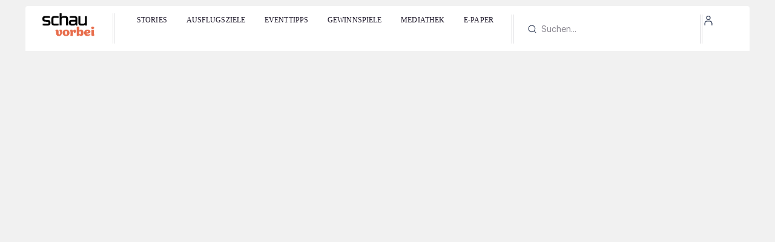

--- FILE ---
content_type: text/html; charset=UTF-8
request_url: https://schauvorbei.at/cookie-richtlinie-eu/
body_size: 100310
content:
<!doctype html>
<html lang="de">
<head>
	<meta charset="UTF-8">
	<meta name="viewport" content="width=device-width, initial-scale=1">
	<link rel="profile" href="https://gmpg.org/xfn/11">
	<title>Cookie-Richtlinie (EU) | schauvorbei</title><style id="wphb-used-css-page-17498">@charset "UTF-8";.lazyload,.lazyloading{max-width:100%}img:is([sizes=auto i],[sizes^="auto," i]){contain-intrinsic-size:3000px 1500px}:root{--tec-spacer-3:16px;--tec-spacer-5:24px;--tec-spacer-8:40px;--tec-color-border-secondary:#e4e4e4}:root{}.wp-block-button__link{box-sizing:border-box;cursor:pointer;text-align:center;word-break:break-word;align-content:center;height:100%;display:inline-block}.wp-block-button__link.aligncenter{text-align:center}.wp-block-button__link.alignright{text-align:right}:root :where(.wp-block-button .wp-block-button__link.is-style-outline),:root :where(.wp-block-button.is-style-outline > .wp-block-button__link){border:2px solid;padding:.667em 1.333em}:root :where(.wp-block-button .wp-block-button__link.is-style-outline:not(.has-text-color)),:root :where(.wp-block-button.is-style-outline > .wp-block-button__link:not(.has-text-color)){color:currentColor}:root :where(.wp-block-button .wp-block-button__link.is-style-outline:not(.has-background)),:root :where(.wp-block-button.is-style-outline > .wp-block-button__link:not(.has-background)){background-color:initial;background-image:none}:root :where(.wp-block-cover h1:not(.has-text-color)),:root :where(.wp-block-cover h2:not(.has-text-color)),:root :where(.wp-block-cover h3:not(.has-text-color)),:root :where(.wp-block-cover h4:not(.has-text-color)),:root :where(.wp-block-cover h5:not(.has-text-color)),:root :where(.wp-block-cover h6:not(.has-text-color)),:root :where(.wp-block-cover p:not(.has-text-color)){color:inherit}:where(.wp-block-form-input__input)[type=date],:where(.wp-block-form-input__input)[type=email],:where(.wp-block-form-input__input)[type=number],:where(.wp-block-form-input__input)[type=search],:where(.wp-block-form-input__input)[type=text],:where(.wp-block-form-input__input)[type=url]{border-style:solid;border-width:1px;min-height:2em;line-height:2}.wp-block-image>a,.wp-block-image>figure>a{display:inline-block}.wp-block-image img{box-sizing:border-box;vertical-align:bottom;max-width:100%;height:auto}@media not (prefers-reduced-motion){.wp-block-image img.show{animation:.4s show-content-image}}.wp-block-image[style*=border-radius] img,.wp-block-image[style*=border-radius]>a{border-radius:inherit}.wp-block-image.aligncenter{text-align:center}.wp-block-image.alignfull>a,.wp-block-image.alignwide>a{width:100%}.wp-block-image.alignfull img,.wp-block-image.alignwide img{width:100%;height:auto}.wp-block-image .aligncenter,.wp-block-image .alignleft,.wp-block-image .alignright,.wp-block-image.aligncenter,.wp-block-image.alignleft,.wp-block-image.alignright{display:table}.wp-block-image .alignleft{float:left;margin:.5em 1em .5em 0}.wp-block-image .alignright{float:right;margin:.5em 0 .5em 1em}.wp-block-image .aligncenter{margin-left:auto;margin-right:auto}.wp-block-image :where(figcaption){margin-top:.5em;margin-bottom:1em}:root :where(.wp-block-image.is-style-rounded img,.wp-block-image .is-style-rounded img){border-radius:9999px}.wp-block-image figure{margin:0}@keyframes show-content-image{0%{visibility:hidden}99%{visibility:hidden}to{visibility:visible}}@keyframes turn-off-visibility{0%{opacity:1;visibility:visible}99%{opacity:0;visibility:visible}to{opacity:0;visibility:hidden}}@keyframes lightbox-zoom-out{0%{visibility:visible;transform:translate(-50%,-50%) scale(1)}99%{visibility:visible}to{transform:translate(calc((-100vw + var(--wp--lightbox-scrollbar-width))/ 2 + var(--wp--lightbox-initial-left-position)),calc(-50vh + var(--wp--lightbox-initial-top-position))) scale(var(--wp--lightbox-scale));visibility:hidden}}:root :where(.wp-block-latest-posts.is-grid){padding:0}:root :where(.wp-block-latest-posts.wp-block-latest-posts__list){padding-left:0}ul{box-sizing:border-box}:root :where(.wp-block-list.has-background){padding:1.25em 2.375em}:root :where(p.has-background){padding:1.25em 2.375em}:where(p.has-text-color:not(.has-link-color)) a{color:inherit}.wp-block-pullquote{box-sizing:border-box;overflow-wrap:break-word;text-align:center;margin:0 0 1em;padding:4em 0}.wp-block-pullquote p{color:inherit}.wp-block-pullquote p{margin-top:0}.wp-block-pullquote p:last-child{margin-bottom:0}.wp-block-pullquote.alignleft,.wp-block-pullquote.alignright{max-width:420px}.wp-block-pullquote footer{position:relative}.wp-block-pullquote :where(cite){color:inherit;display:block}:root :where(.wp-block-separator.is-style-dots){text-align:center;height:auto;line-height:1}:root :where(.wp-block-separator.is-style-dots):before{color:currentColor;content:"···";letter-spacing:2em;padding-left:2em;font-family:serif;font-size:1.5em}:root :where(.wp-block-site-logo.is-style-rounded){border-radius:9999px}:root :where(.wp-block-social-links .wp-social-link a){padding:.25em}:root :where(.wp-block-social-links.is-style-logos-only .wp-social-link a){padding:0}:root :where(.wp-block-social-links.is-style-pill-shape .wp-social-link a){padding-left:.666667em;padding-right:.666667em}:root :where(.wp-block-tag-cloud.is-style-outline){flex-wrap:wrap;gap:1ch;display:flex}:root :where(.wp-block-tag-cloud.is-style-outline a){border:1px solid;margin-right:0;padding:1ch 2ch;font-size:unset!important;text-decoration:none!important}:root :where(.wp-block-table-of-contents){box-sizing:border-box}:root{}@media (resolution >= 192dpi){:root{}}.wp-element-button{cursor:pointer}:root .has-midnight-gradient-background{background:linear-gradient(135deg,#020381,#2874fc)}:root{}.aligncenter{clear:both}.screen-reader-text{clip-path:inset(50%);border:0;width:1px;height:1px;margin:-1px;padding:0;position:absolute;overflow:hidden;word-wrap:normal!important}.screen-reader-text:focus{clip-path:none;color:#444;z-index:100000;background-color:#ddd;width:auto;height:auto;padding:15px 23px 14px;font-size:1em;line-height:normal;text-decoration:none;display:block;top:5px;left:5px}html :where(.has-border-color){border-style:solid}html :where([style*=border-top-color]){border-top-style:solid}html :where([style*=border-right-color]){border-right-style:solid}html :where([style*=border-bottom-color]){border-bottom-style:solid}html :where([style*=border-left-color]){border-left-style:solid}html :where([style*=border-width]){border-style:solid}html :where([style*=border-top-width]){border-top-style:solid}html :where([style*=border-right-width]){border-right-style:solid}html :where([style*=border-bottom-width]){border-bottom-style:solid}html :where([style*=border-left-width]){border-left-style:solid}html :where(img[class*=wp-image-]){max-width:100%;height:auto}html :where(.is-position-sticky){}@media screen and (width <= 600px){html :where(.is-position-sticky){}}a:has( > .jet-engine-lightbox-icon):before{display:none}:root{--wp--preset--color--black:#000000;--wp--preset--color--cyan-bluish-gray:#abb8c3;--wp--preset--color--white:#ffffff;--wp--preset--color--pale-pink:#f78da7;--wp--preset--color--vivid-red:#cf2e2e;--wp--preset--color--luminous-vivid-orange:#ff6900;--wp--preset--color--luminous-vivid-amber:#fcb900;--wp--preset--color--light-green-cyan:#7bdcb5;--wp--preset--color--vivid-green-cyan:#00d084;--wp--preset--color--pale-cyan-blue:#8ed1fc;--wp--preset--color--vivid-cyan-blue:#0693e3;--wp--preset--color--vivid-purple:#9b51e0;--wp--preset--gradient--vivid-cyan-blue-to-vivid-purple:linear-gradient(135deg,rgb(6,147,227) 0%,rgb(155,81,224) 100%);--wp--preset--gradient--light-green-cyan-to-vivid-green-cyan:linear-gradient(135deg,rgb(122,220,180) 0%,rgb(0,208,130) 100%);--wp--preset--gradient--luminous-vivid-amber-to-luminous-vivid-orange:linear-gradient(135deg,rgb(252,185,0) 0%,rgb(255,105,0) 100%);--wp--preset--gradient--luminous-vivid-orange-to-vivid-red:linear-gradient(135deg,rgb(255,105,0) 0%,rgb(207,46,46) 100%);--wp--preset--gradient--very-light-gray-to-cyan-bluish-gray:linear-gradient(135deg,rgb(238,238,238) 0%,rgb(169,184,195) 100%);--wp--preset--gradient--cool-to-warm-spectrum:linear-gradient(135deg,rgb(74,234,220) 0%,rgb(151,120,209) 20%,rgb(207,42,186) 40%,rgb(238,44,130) 60%,rgb(251,105,98) 80%,rgb(254,248,76) 100%);--wp--preset--gradient--blush-light-purple:linear-gradient(135deg,rgb(255,206,236) 0%,rgb(152,150,240) 100%);--wp--preset--gradient--blush-bordeaux:linear-gradient(135deg,rgb(254,205,165) 0%,rgb(254,45,45) 50%,rgb(107,0,62) 100%);--wp--preset--gradient--luminous-dusk:linear-gradient(135deg,rgb(255,203,112) 0%,rgb(199,81,192) 50%,rgb(65,88,208) 100%);--wp--preset--gradient--pale-ocean:linear-gradient(135deg,rgb(255,245,203) 0%,rgb(182,227,212) 50%,rgb(51,167,181) 100%);--wp--preset--gradient--electric-grass:linear-gradient(135deg,rgb(202,248,128) 0%,rgb(113,206,126) 100%);--wp--preset--gradient--midnight:linear-gradient(135deg,rgb(2,3,129) 0%,rgb(40,116,252) 100%);--wp--preset--font-size--small:13px;--wp--preset--font-size--medium:20px;--wp--preset--font-size--large:36px;--wp--preset--font-size--x-large:42px}:root{--wp--style--global--content-size:800px;--wp--style--global--wide-size:1200px}.wp-site-blocks>.alignleft{float:left;margin-right:2em}.wp-site-blocks>.alignright{float:right;margin-left:2em}.wp-site-blocks>.aligncenter{justify-content:center;margin-left:auto;margin-right:auto}:where(.wp-site-blocks)>*{margin-block-start:24px;margin-block-end:0}:root{--wp--style--block-gap:24px}:root :where(.is-layout-flow)>:first-child{margin-block-start:0}:root :where(.is-layout-flow)>:last-child{margin-block-end:0}:root :where(.is-layout-flow)>*{margin-block-start:24px;margin-block-end:0}:root :where(.is-layout-constrained)>:first-child{margin-block-start:0}:root :where(.is-layout-constrained)>:last-child{margin-block-end:0}:root :where(.is-layout-constrained)>*{margin-block-start:24px;margin-block-end:0}:root :where(.is-layout-flex){gap:24px}:root :where(.is-layout-grid){gap:24px}.is-layout-flow>.alignleft{float:left;margin-inline-start:0;margin-inline-end:2em}.is-layout-flow>.alignright{float:right;margin-inline-start:2em;margin-inline-end:0}.is-layout-flow>.aligncenter{margin-left:auto!important;margin-right:auto!important}.is-layout-constrained>.alignleft{float:left;margin-inline-start:0;margin-inline-end:2em}.is-layout-constrained>.alignright{float:right;margin-inline-start:2em;margin-inline-end:0}.is-layout-constrained>.aligncenter{margin-left:auto!important;margin-right:auto!important}.is-layout-constrained>:where(:not(.alignleft):not(.alignright):not(.alignfull)){max-width:var(--wp--style--global--content-size);margin-left:auto!important;margin-right:auto!important}.is-layout-constrained>.alignwide{max-width:var(--wp--style--global--wide-size)}body .is-layout-flex{display:flex}.is-layout-flex{flex-wrap:wrap;align-items:center}.is-layout-flex>:is(*,div){margin:0}body .is-layout-grid{display:grid}.is-layout-grid>:is(*,div){margin:0}body{padding-top:0;padding-right:0;padding-bottom:0;padding-left:0}a:where(:not(.wp-element-button)){text-decoration:underline}:root :where(.wp-element-button,.wp-block-button__link){background-color:#32373c;border-width:0;color:#fff;font-family:inherit;font-size:inherit;font-style:inherit;font-weight:inherit;letter-spacing:inherit;line-height:inherit;padding-top:calc(.667em + 2px);padding-right:calc(1.333em + 2px);padding-bottom:calc(.667em + 2px);padding-left:calc(1.333em + 2px);text-decoration:none;text-transform:inherit}.has-black-color{color:var(--wp--preset--color--black)!important}.has-cyan-bluish-gray-color{color:var(--wp--preset--color--cyan-bluish-gray)!important}.has-white-color{color:var(--wp--preset--color--white)!important}.has-pale-pink-color{color:var(--wp--preset--color--pale-pink)!important}.has-vivid-red-color{color:var(--wp--preset--color--vivid-red)!important}.has-luminous-vivid-orange-color{color:var(--wp--preset--color--luminous-vivid-orange)!important}.has-luminous-vivid-amber-color{color:var(--wp--preset--color--luminous-vivid-amber)!important}.has-light-green-cyan-color{color:var(--wp--preset--color--light-green-cyan)!important}.has-vivid-green-cyan-color{color:var(--wp--preset--color--vivid-green-cyan)!important}.has-pale-cyan-blue-color{color:var(--wp--preset--color--pale-cyan-blue)!important}.has-vivid-cyan-blue-color{color:var(--wp--preset--color--vivid-cyan-blue)!important}.has-vivid-purple-color{color:var(--wp--preset--color--vivid-purple)!important}.has-black-background-color{background-color:var(--wp--preset--color--black)!important}.has-cyan-bluish-gray-background-color{background-color:var(--wp--preset--color--cyan-bluish-gray)!important}.has-white-background-color{background-color:var(--wp--preset--color--white)!important}.has-pale-pink-background-color{background-color:var(--wp--preset--color--pale-pink)!important}.has-vivid-red-background-color{background-color:var(--wp--preset--color--vivid-red)!important}.has-luminous-vivid-orange-background-color{background-color:var(--wp--preset--color--luminous-vivid-orange)!important}.has-luminous-vivid-amber-background-color{background-color:var(--wp--preset--color--luminous-vivid-amber)!important}.has-light-green-cyan-background-color{background-color:var(--wp--preset--color--light-green-cyan)!important}.has-vivid-green-cyan-background-color{background-color:var(--wp--preset--color--vivid-green-cyan)!important}.has-pale-cyan-blue-background-color{background-color:var(--wp--preset--color--pale-cyan-blue)!important}.has-vivid-cyan-blue-background-color{background-color:var(--wp--preset--color--vivid-cyan-blue)!important}.has-vivid-purple-background-color{background-color:var(--wp--preset--color--vivid-purple)!important}.has-black-border-color{border-color:var(--wp--preset--color--black)!important}.has-cyan-bluish-gray-border-color{border-color:var(--wp--preset--color--cyan-bluish-gray)!important}.has-white-border-color{border-color:var(--wp--preset--color--white)!important}.has-pale-pink-border-color{border-color:var(--wp--preset--color--pale-pink)!important}.has-vivid-red-border-color{border-color:var(--wp--preset--color--vivid-red)!important}.has-luminous-vivid-orange-border-color{border-color:var(--wp--preset--color--luminous-vivid-orange)!important}.has-luminous-vivid-amber-border-color{border-color:var(--wp--preset--color--luminous-vivid-amber)!important}.has-light-green-cyan-border-color{border-color:var(--wp--preset--color--light-green-cyan)!important}.has-vivid-green-cyan-border-color{border-color:var(--wp--preset--color--vivid-green-cyan)!important}.has-pale-cyan-blue-border-color{border-color:var(--wp--preset--color--pale-cyan-blue)!important}.has-vivid-cyan-blue-border-color{border-color:var(--wp--preset--color--vivid-cyan-blue)!important}.has-vivid-purple-border-color{border-color:var(--wp--preset--color--vivid-purple)!important}.has-vivid-cyan-blue-to-vivid-purple-gradient-background{background:var(--wp--preset--gradient--vivid-cyan-blue-to-vivid-purple)!important}.has-light-green-cyan-to-vivid-green-cyan-gradient-background{background:var(--wp--preset--gradient--light-green-cyan-to-vivid-green-cyan)!important}.has-luminous-vivid-amber-to-luminous-vivid-orange-gradient-background{background:var(--wp--preset--gradient--luminous-vivid-amber-to-luminous-vivid-orange)!important}.has-luminous-vivid-orange-to-vivid-red-gradient-background{background:var(--wp--preset--gradient--luminous-vivid-orange-to-vivid-red)!important}.has-very-light-gray-to-cyan-bluish-gray-gradient-background{background:var(--wp--preset--gradient--very-light-gray-to-cyan-bluish-gray)!important}.has-cool-to-warm-spectrum-gradient-background{background:var(--wp--preset--gradient--cool-to-warm-spectrum)!important}.has-blush-light-purple-gradient-background{background:var(--wp--preset--gradient--blush-light-purple)!important}.has-blush-bordeaux-gradient-background{background:var(--wp--preset--gradient--blush-bordeaux)!important}.has-luminous-dusk-gradient-background{background:var(--wp--preset--gradient--luminous-dusk)!important}.has-pale-ocean-gradient-background{background:var(--wp--preset--gradient--pale-ocean)!important}.has-electric-grass-gradient-background{background:var(--wp--preset--gradient--electric-grass)!important}.has-midnight-gradient-background{background:var(--wp--preset--gradient--midnight)!important}.has-small-font-size{font-size:var(--wp--preset--font-size--small)!important}.has-medium-font-size{font-size:var(--wp--preset--font-size--medium)!important}.has-large-font-size{font-size:var(--wp--preset--font-size--large)!important}.has-x-large-font-size{font-size:var(--wp--preset--font-size--x-large)!important}:root :where(.wp-block-pullquote){font-size:1.5em;line-height:1.6}:root{--wc-red:#a00;--wc-form-border-color:#200707cc;--wc-form-border-radius:4px;--wc-form-border-width:1px}.woocommerce img{max-width:100%;height:auto}.woocommerce #content div.product div.summary,.woocommerce div.product div.summary{float:right;clear:none;width:48%}.woocommerce form .form-row:after,.woocommerce form .form-row:before{content:" ";display:table}.woocommerce form .form-row:after{clear:both}.woocommerce form .form-row label{display:block}.woocommerce form .form-row label.checkbox{display:inline}.woocommerce form .form-row select{width:100%}:root{--wc-red:#a00;--wc-form-border-color:rgba(32, 7, 7, 0.8);--wc-form-border-radius:4px;--wc-form-border-width:1px}.woocommerce #content div.product div.summary,.woocommerce div.product div.summary{float:none;width:100%}:root{--wc-red:#a00;--wc-form-border-color:#200707cc;--wc-form-border-radius:4px;--wc-form-border-width:1px}@keyframes spin{100%{transform:rotate(360deg)}}@font-face{font-display: swap;font-family:WooCommerce;src:url("https://schauvorbei.at/wp-content/plugins/woocommerce/assets/fonts/WooCommerce.woff2") format("woff2"),url("https://schauvorbei.at/wp-content/plugins/woocommerce/assets/fonts/WooCommerce.woff") format("woff"),url("https://schauvorbei.at/wp-content/plugins/woocommerce/assets/fonts/WooCommerce.ttf") format("truetype");font-weight:400;font-style:normal}.woocommerce form .form-row{margin:0 0 6px;padding:3px}.woocommerce form .form-row [placeholder]:focus::-webkit-input-placeholder{opacity:0;-webkit-transition:opacity .5s .5s;transition:opacity .5s .5s}.woocommerce form .form-row label{line-height:2}.woocommerce form .form-row label.hidden{visibility:hidden}.woocommerce form .form-row select{letter-spacing:normal;background-color:var(--wc-form-color-background,#fff);border:var(--wc-form-border-width) solid var(--wc-form-border-color);border-radius:var(--wc-form-border-radius);color:var(--wc-form-color-text,#000);box-sizing:border-box;width:100%;height:auto;margin:0;padding:.5em;font-family:inherit;font-weight:400;line-height:normal;display:block}.woocommerce form .form-row select:focus{border-color:currentColor}.woocommerce form .form-row select{cursor:pointer;appearance:none;background-image:url("[data-uri]");background-position:calc(100% - .5em);background-repeat:no-repeat;background-size:16px;padding-right:3em}.woocommerce form .form-row .required{color:var(--wc-red);visibility:hidden;font-weight:700;text-decoration:none;border:0!important}.woocommerce form .form-row ::-webkit-input-placeholder{line-height:normal}.woocommerce form .form-row :-moz-placeholder-shown{line-height:normal}.woocommerce form .form-row :placeholder-shown{line-height:normal}.screen-reader-text{clip:rect(1px,1px,1px,1px);width:1px;height:1px;overflow:hidden;word-wrap:normal!important;position:absolute!important}.clear{clear:both}.woocommerce a.remove{text-align:center;border:0;border-radius:100%;width:1em;height:1em;font-size:1.5em;font-weight:700;line-height:1;text-decoration:none;display:block;color:var(--wc-red)!important}.woocommerce a.remove:hover{background:var(--wc-red);color:#fff!important}.woocommerce div.product{margin-bottom:0;position:relative}.woocommerce div.product div.summary{margin-bottom:2em}.woocommerce p.stars a{text-indent:-999em;width:1em;height:1em;font-size:24px;text-decoration:none;display:inline-block;position:relative}.woocommerce p.stars a:before{content:"";text-indent:0;width:1em;height:1em;font-family:WooCommerce;line-height:1;display:block;position:absolute;top:0;left:0}.woocommerce p.stars a:hover~a:before{content:""}.woocommerce p.stars.selected a.active:before,.woocommerce p.stars:hover a:before{content:""}.woocommerce p.stars.selected a.active~a:before{content:""}.woocommerce p.stars.selected a:not(.active):before{content:""}.woocommerce :where(.wc_bis_form__input,.wc_bis_form__button){padding:.9rem 1.1rem;line-height:1}.woocommerce:where(body:not(.woocommerce-block-theme-has-button-styles)) a.button,.woocommerce:where(body:not(.woocommerce-block-theme-has-button-styles)) button.button,.woocommerce:where(body:not(.woocommerce-block-theme-has-button-styles)) input.button,:where(body:not(.woocommerce-block-theme-has-button-styles)):where(:not(.edit-post-visual-editor)) .woocommerce a.button,:where(body:not(.woocommerce-block-theme-has-button-styles)):where(:not(.edit-post-visual-editor)) .woocommerce button.button,:where(body:not(.woocommerce-block-theme-has-button-styles)):where(:not(.edit-post-visual-editor)) .woocommerce input.button{cursor:pointer;color:#515151;box-shadow:none;text-shadow:none;background-color:#e9e6ed;background-image:none;border:0;border-radius:3px;margin:0;padding:.618em 1em;font-size:100%;font-weight:700;line-height:1;text-decoration:none;display:inline-block;position:relative;left:auto;overflow:visible}.woocommerce:where(body:not(.woocommerce-block-theme-has-button-styles)) a.button.loading,.woocommerce:where(body:not(.woocommerce-block-theme-has-button-styles)) button.button.loading,.woocommerce:where(body:not(.woocommerce-block-theme-has-button-styles)) input.button.loading,:where(body:not(.woocommerce-block-theme-has-button-styles)):where(:not(.edit-post-visual-editor)) .woocommerce a.button.loading,:where(body:not(.woocommerce-block-theme-has-button-styles)):where(:not(.edit-post-visual-editor)) .woocommerce button.button.loading,:where(body:not(.woocommerce-block-theme-has-button-styles)):where(:not(.edit-post-visual-editor)) .woocommerce input.button.loading{opacity:.25;padding-right:2.618em}.woocommerce:where(body:not(.woocommerce-block-theme-has-button-styles)) a.button.loading:after,.woocommerce:where(body:not(.woocommerce-block-theme-has-button-styles)) button.button.loading:after,.woocommerce:where(body:not(.woocommerce-block-theme-has-button-styles)) input.button.loading:after,:where(body:not(.woocommerce-block-theme-has-button-styles)):where(:not(.edit-post-visual-editor)) .woocommerce a.button.loading:after,:where(body:not(.woocommerce-block-theme-has-button-styles)):where(:not(.edit-post-visual-editor)) .woocommerce button.button.loading:after,:where(body:not(.woocommerce-block-theme-has-button-styles)):where(:not(.edit-post-visual-editor)) .woocommerce input.button.loading:after{content:"";vertical-align:top;font-family:WooCommerce;font-weight:400;animation:2s linear infinite spin;position:absolute;top:.618em;right:1em}.woocommerce:where(body:not(.woocommerce-block-theme-has-button-styles)) a.button:hover,.woocommerce:where(body:not(.woocommerce-block-theme-has-button-styles)) button.button:hover,.woocommerce:where(body:not(.woocommerce-block-theme-has-button-styles)) input.button:hover,:where(body:not(.woocommerce-block-theme-has-button-styles)):where(:not(.edit-post-visual-editor)) .woocommerce a.button:hover,:where(body:not(.woocommerce-block-theme-has-button-styles)):where(:not(.edit-post-visual-editor)) .woocommerce button.button:hover,:where(body:not(.woocommerce-block-theme-has-button-styles)):where(:not(.edit-post-visual-editor)) .woocommerce input.button:hover{color:#515151;background-color:#dcd7e2;background-image:none;text-decoration:none}.woocommerce:where(body:not(.woocommerce-block-theme-has-button-styles)) a.button.alt,.woocommerce:where(body:not(.woocommerce-block-theme-has-button-styles)) button.button.alt,.woocommerce:where(body:not(.woocommerce-block-theme-has-button-styles)) input.button.alt,:where(body:not(.woocommerce-block-theme-has-button-styles)):where(:not(.edit-post-visual-editor)) .woocommerce a.button.alt,:where(body:not(.woocommerce-block-theme-has-button-styles)):where(:not(.edit-post-visual-editor)) .woocommerce button.button.alt,:where(body:not(.woocommerce-block-theme-has-button-styles)):where(:not(.edit-post-visual-editor)) .woocommerce input.button.alt{color:#fff;-webkit-font-smoothing:antialiased;background-color:#7f54b3}.woocommerce:where(body:not(.woocommerce-block-theme-has-button-styles)) a.button.alt:hover,.woocommerce:where(body:not(.woocommerce-block-theme-has-button-styles)) button.button.alt:hover,.woocommerce:where(body:not(.woocommerce-block-theme-has-button-styles)) input.button.alt:hover,:where(body:not(.woocommerce-block-theme-has-button-styles)):where(:not(.edit-post-visual-editor)) .woocommerce a.button.alt:hover,:where(body:not(.woocommerce-block-theme-has-button-styles)):where(:not(.edit-post-visual-editor)) .woocommerce button.button.alt:hover,:where(body:not(.woocommerce-block-theme-has-button-styles)):where(:not(.edit-post-visual-editor)) .woocommerce input.button.alt:hover{color:#fff;background-color:#7249a4}.woocommerce:where(body:not(.woocommerce-block-theme-has-button-styles)) a.button.alt:disabled,.woocommerce:where(body:not(.woocommerce-block-theme-has-button-styles)) a.button.alt:disabled:hover,.woocommerce:where(body:not(.woocommerce-block-theme-has-button-styles)) button.button.alt:disabled,.woocommerce:where(body:not(.woocommerce-block-theme-has-button-styles)) button.button.alt:disabled:hover,.woocommerce:where(body:not(.woocommerce-block-theme-has-button-styles)) input.button.alt:disabled,.woocommerce:where(body:not(.woocommerce-block-theme-has-button-styles)) input.button.alt:disabled:hover,:where(body:not(.woocommerce-block-theme-has-button-styles)):where(:not(.edit-post-visual-editor)) .woocommerce a.button.alt:disabled,:where(body:not(.woocommerce-block-theme-has-button-styles)):where(:not(.edit-post-visual-editor)) .woocommerce a.button.alt:disabled:hover,:where(body:not(.woocommerce-block-theme-has-button-styles)):where(:not(.edit-post-visual-editor)) .woocommerce button.button.alt:disabled,:where(body:not(.woocommerce-block-theme-has-button-styles)):where(:not(.edit-post-visual-editor)) .woocommerce button.button.alt:disabled:hover,:where(body:not(.woocommerce-block-theme-has-button-styles)):where(:not(.edit-post-visual-editor)) .woocommerce input.button.alt:disabled,:where(body:not(.woocommerce-block-theme-has-button-styles)):where(:not(.edit-post-visual-editor)) .woocommerce input.button.alt:disabled:hover{color:#fff;background-color:#7f54b3}.woocommerce:where(body:not(.woocommerce-block-theme-has-button-styles)) a.button:disabled,.woocommerce:where(body:not(.woocommerce-block-theme-has-button-styles)) button.button:disabled,.woocommerce:where(body:not(.woocommerce-block-theme-has-button-styles)) input.button:disabled,:where(body:not(.woocommerce-block-theme-has-button-styles)):where(:not(.edit-post-visual-editor)) .woocommerce a.button:disabled,:where(body:not(.woocommerce-block-theme-has-button-styles)):where(:not(.edit-post-visual-editor)) .woocommerce button.button:disabled,:where(body:not(.woocommerce-block-theme-has-button-styles)):where(:not(.edit-post-visual-editor)) .woocommerce input.button:disabled{color:inherit;cursor:not-allowed;opacity:.5;padding:.618em 1em}.woocommerce:where(body:not(.woocommerce-block-theme-has-button-styles)) a.button:disabled:hover,.woocommerce:where(body:not(.woocommerce-block-theme-has-button-styles)) button.button:disabled:hover,.woocommerce:where(body:not(.woocommerce-block-theme-has-button-styles)) input.button:disabled:hover,:where(body:not(.woocommerce-block-theme-has-button-styles)):where(:not(.edit-post-visual-editor)) .woocommerce a.button:disabled:hover,:where(body:not(.woocommerce-block-theme-has-button-styles)):where(:not(.edit-post-visual-editor)) .woocommerce button.button:disabled:hover,:where(body:not(.woocommerce-block-theme-has-button-styles)):where(:not(.edit-post-visual-editor)) .woocommerce input.button:disabled:hover{color:inherit;background-color:#e9e6ed}.woocommerce:where(body:not(.woocommerce-uses-block-theme)) div.product p.price,.woocommerce:where(body:not(.woocommerce-uses-block-theme)) div.product span.price{color:#958e09;font-size:1.25em}.woocommerce form .form-row .required{visibility:visible}:root{--tec-spacer-3:16px;--tec-spacer-5:24px;--tec-spacer-8:40px;--tec-color-border-secondary:#e4e4e4}:root{--tec-spacer-3:16px;--tec-spacer-5:24px;--tec-spacer-8:40px;--tec-color-border-secondary:#e4e4e4}#cmplz-manage-consent-container,.cmplz-obfuscate span{display:none}#cmplz-manage-consent-container.cmplz-manage-consent-container .cmplz-categories summary{cursor:pointer;display:block}#cmplz-manage-consent-container.cmplz-manage-consent-container .cmplz-categories summary::-webkit-details-marker,#cmplz-manage-consent-container.cmplz-manage-consent-container .cmplz-categories summary::marker{content:"";display:none}.cmplz-close{color:#fff;float:right;cursor:pointer;margin-left:15px;font-size:22px;font-weight:700;line-height:20px;transition:all .3s}.cmplz-close:hover{color:#000}#cmplz-cookies-overview .cmplz-dropdown .cmplz-service-description,#cmplz-cookies-overview .cmplz-dropdown .cmplz-sharing-data,#cmplz-document .cmplz-dropdown .cmplz-service-description,#cmplz-document .cmplz-dropdown .cmplz-sharing-data{vertical-align:top;width:calc(50% - 35px);display:inline-block}@media only screen and (width <= 600px){#cmplz-cookies-overview .cmplz-dropdown .cmplz-service-description,#cmplz-cookies-overview .cmplz-dropdown .cmplz-sharing-data,#cmplz-document .cmplz-dropdown .cmplz-service-description,#cmplz-document .cmplz-dropdown .cmplz-sharing-data{width:100%}}#cmplz-cookies-overview .cmplz-dropdown summary,#cmplz-document .cmplz-dropdown summary{cursor:pointer;display:block}#cmplz-cookies-overview .cmplz-dropdown summary::-webkit-details-marker,#cmplz-cookies-overview .cmplz-dropdown summary::marker,#cmplz-document .cmplz-dropdown summary::-webkit-details-marker,#cmplz-document .cmplz-dropdown summary::marker{content:"";display:none}#cmplz-cookies-overview .cmplz-dropdown summary div,#cmplz-document .cmplz-dropdown summary div{grid-gap:15px;grid-template:"heading chevron"/2fr 25px;align-items:center;display:grid}#cmplz-cookies-overview .cmplz-dropdown summary div h3,#cmplz-document .cmplz-dropdown summary div h3{grid-area:heading;margin:0}#cmplz-cookies-overview .cmplz-dropdown summary div:after,#cmplz-document .cmplz-dropdown summary div:after{grid-area:chevron}#cmplz-cookies-overview .cmplz-dropdown summary div input[data-category=functional],#cmplz-document .cmplz-dropdown summary div input[data-category=functional]{visibility:hidden}#cmplz-cookies-overview .cmplz-dropdown.cmplz-dropdown-cookiepolicy summary,#cmplz-document .cmplz-dropdown.cmplz-dropdown-cookiepolicy summary{display:block}#cmplz-cookies-overview .cmplz-dropdown.cmplz-dropdown-cookiepolicy summary div,#cmplz-document .cmplz-dropdown.cmplz-dropdown-cookiepolicy summary div{grid-template:"heading paragraph label checkbox chevron"/2fr auto 0 auto 25px}#cmplz-cookies-overview .cmplz-dropdown.cmplz-dropdown-cookiepolicy summary div p,#cmplz-document .cmplz-dropdown.cmplz-dropdown-cookiepolicy summary div p{grid-area:paragraph}#cmplz-cookies-overview .cmplz-dropdown.cmplz-dropdown-cookiepolicy .cookies-per-purpose,#cmplz-document .cmplz-dropdown.cmplz-dropdown-cookiepolicy .cookies-per-purpose{display:grid}@media only screen and (width >= 600px){#cmplz-cookies-overview .cmplz-dropdown.cmplz-dropdown-cookiepolicy .cookies-per-purpose,#cmplz-document .cmplz-dropdown.cmplz-dropdown-cookiepolicy .cookies-per-purpose{grid-template:"purpose purpose purpose" "header1 header2 header3";grid-column:span 2}#cmplz-cookies-overview .cmplz-dropdown.cmplz-dropdown-cookiepolicy .cookies-per-purpose .purpose,#cmplz-document .cmplz-dropdown.cmplz-dropdown-cookiepolicy .cookies-per-purpose .purpose{grid-area:purpose}#cmplz-cookies-overview .cmplz-dropdown.cmplz-dropdown-cookiepolicy .cookies-per-purpose .name-header,#cmplz-document .cmplz-dropdown.cmplz-dropdown-cookiepolicy .cookies-per-purpose .name-header{grid-area:header1}#cmplz-cookies-overview .cmplz-dropdown.cmplz-dropdown-cookiepolicy .cookies-per-purpose .retention-header,#cmplz-document .cmplz-dropdown.cmplz-dropdown-cookiepolicy .cookies-per-purpose .retention-header{grid-area:header2}#cmplz-cookies-overview .cmplz-dropdown.cmplz-dropdown-cookiepolicy .cookies-per-purpose .function-header,#cmplz-document .cmplz-dropdown.cmplz-dropdown-cookiepolicy .cookies-per-purpose .function-header{grid-area:header3}}@media only screen and (width <= 600px){#cmplz-cookies-overview .cmplz-dropdown.cmplz-dropdown-cookiepolicy .cookies-per-purpose,#cmplz-document .cmplz-dropdown.cmplz-dropdown-cookiepolicy .cookies-per-purpose{grid-template-columns:100px 1fr}#cmplz-cookies-overview .cmplz-dropdown.cmplz-dropdown-cookiepolicy .cookies-per-purpose .purpose,#cmplz-document .cmplz-dropdown.cmplz-dropdown-cookiepolicy .cookies-per-purpose .purpose{grid-column:span 2}}#cmplz-manage-consent-container.cmplz-manage-consent-container .cmplz-categories{width:100%;margin-top:10px;display:block}#cmplz-manage-consent-container.cmplz-manage-consent-container .cmplz-categories .cmplz-category{background-color:#efefef40}#cmplz-manage-consent-container.cmplz-manage-consent-container .cmplz-categories .cmplz-category summary::marker{content:"";display:none}#cmplz-manage-consent-container.cmplz-manage-consent-container .cmplz-categories .cmplz-category summary::-webkit-details-marker{content:"";display:none}#cmplz-manage-consent-container.cmplz-manage-consent-container .cmplz-categories .cmplz-category .cmplz-description{padding:10px}#cmplz-manage-consent-container.cmplz-manage-consent-container .cmplz-categories .cmplz-category:not(:last-child){margin-bottom:5px}#cmplz-manage-consent-container.cmplz-manage-consent-container .cmplz-categories .cmplz-category .cmplz-category-header{grid-gap:10px;background-color:#efefef80;grid-template-rows:auto;grid-template-columns:1fr auto 25px;align-items:center;padding:5px 10px;display:grid}#cmplz-manage-consent-container.cmplz-manage-consent-container .cmplz-categories .cmplz-category .cmplz-category-header section{padding:initial}#cmplz-manage-consent-container.cmplz-manage-consent-container .cmplz-categories .cmplz-category .cmplz-category-header h2{text-align:left;width:100%;text-transform:initial;border-bottom:0;grid-column-start:1;justify-self:start;margin-top:8px;margin-bottom:0;padding-bottom:10px;font-size:18px}#cmplz-manage-consent-container.cmplz-manage-consent-container .cmplz-categories .cmplz-category .cmplz-category-header h2:before{height:0;margin:initial}#cmplz-manage-consent-container.cmplz-manage-consent-container .cmplz-categories .cmplz-category .cmplz-category-header .cmplz-always-active{font-size:var(--cmplz_category_header_active_font_size);color:var(--cmplz_category_header_always_active_color)}#cmplz-manage-consent-container.cmplz-manage-consent-container .cmplz-categories .cmplz-category .cmplz-category-header .cmplz-always-active input,#cmplz-manage-consent-container.cmplz-manage-consent-container .cmplz-categories .cmplz-category .cmplz-category-header .cmplz-always-active label{display:none}#cmplz-manage-consent-container.cmplz-manage-consent-container .cmplz-categories .cmplz-category .cmplz-category-header .cmplz-banner-checkbox{padding:initial;align-items:center;margin:0;display:flex}#cmplz-manage-consent-container.cmplz-manage-consent-container .cmplz-categories .cmplz-category .cmplz-category-header .cmplz-icon.cmplz-open{cursor:pointer;content:"";background:var(--cmplz_category_open_icon_url) no-repeat;-o-transition:all .5s ease;background-size:cover;grid-column-start:3;justify-content:center;align-items:center;width:25px;height:25px;-webkit-transition:all .5s;-moz-transition:all .5s;transition:all .5s;display:flex;transform:rotate(0)}#cmplz-manage-consent-container.cmplz-manage-consent-container .cmplz-categories .cmplz-category[open]{padding-bottom:1px}#cmplz-manage-consent-container.cmplz-manage-consent-container .cmplz-categories .cmplz-category[open] summary .cmplz-category-header:after,#cmplz-manage-consent-container.cmplz-manage-consent-container .cmplz-categories .cmplz-category[open] summary .cmplz-icon.cmplz-open{transform:rotate(180deg)}#cmplz-document{text-justify:inter-word;max-width:800px;margin-top:0;font-size:14px}#cmplz-document button::-moz-focus-inner,#cmplz-document input::-moz-focus-inner{border:0;padding:0}#cmplz-document a{text-decoration:underline}#cmplz-document a[target="_blank"]:after{content:url("[data-uri]");margin:0 3px 0 5px}#cmplz-document a:focus{border:1px solid #000;padding:2px}#cmplz-document h2,#cmplz-document h3{text-align:left;text-transform:initial;margin-top:15px;margin-bottom:10px;padding-bottom:10px;font-size:22px}#cmplz-document.impressum h2,#cmplz-document.impressum h3{border-bottom:0;margin-bottom:5px;padding-bottom:5px;font-size:1em}#cmplz-document.impressum p{margin-bottom:7px}#cmplz-document h4{text-align:left;text-transform:initial;margin-top:15px;margin-bottom:5px;font-size:18px}#cmplz-document h5{text-align:left;text-transform:initial;margin-top:10px;margin-bottom:5px;font-size:14px}#cmplz-document span h3{border-bottom:0;font-size:14px}#cmplz-document li,#cmplz-document p{margin-top:0;font-size:14px}#cmplz-document ul{margin-bottom:15px;margin-left:15px;list-style:outside}#cmplz-document .cmplz-subtitle{margin-top:25px;font-weight:700}#cmplz-cookies-overview .cmplz-dropdown,#cmplz-document .cmplz-dropdown{background-color:#efefef40}#cmplz-cookies-overview .cmplz-dropdown h4,#cmplz-document .cmplz-dropdown h4{text-align:left;text-transform:initial;margin-top:15px;margin-bottom:5px;font-size:18px}#cmplz-cookies-overview .cmplz-dropdown a,#cmplz-cookies-overview .cmplz-dropdown p,#cmplz-document .cmplz-dropdown a,#cmplz-document .cmplz-dropdown p{margin-top:0;font-size:14px}#cmplz-cookies-overview .cmplz-dropdown h4,#cmplz-cookies-overview .cmplz-dropdown p,#cmplz-cookies-overview .cmplz-dropdown ul,#cmplz-document .cmplz-dropdown h4,#cmplz-document .cmplz-dropdown p,#cmplz-document .cmplz-dropdown ul{padding:0 15px}#cmplz-cookies-overview .cmplz-dropdown summary::marker,#cmplz-document .cmplz-dropdown summary::marker{content:"";display:none}#cmplz-cookies-overview .cmplz-dropdown summary::-webkit-details-marker,#cmplz-document .cmplz-dropdown summary::-webkit-details-marker{content:"";display:none}#cmplz-cookies-overview .cmplz-dropdown summary,#cmplz-document .cmplz-dropdown summary{background-color:#efefef80;place-items:center stretch;margin:5px 0;padding:5px 10px;display:block}#cmplz-cookies-overview .cmplz-dropdown summary h3,#cmplz-document .cmplz-dropdown summary h3{border-bottom:0;padding:0 5px;font-size:18px}#cmplz-cookies-overview .cmplz-dropdown summary p,#cmplz-document .cmplz-dropdown summary p{text-align:right;border-bottom:0;margin:0;padding:0;font-size:14px}#cmplz-cookies-overview .cmplz-dropdown summary div:after,#cmplz-document .cmplz-dropdown summary div:after{cursor:pointer;content:"";-o-transition:all .5s ease;background:url("https://schauvorbei.at/wp-content/plugins/complianz-gdpr-premium/assets/images/chevron-down.svg") 0 0/cover no-repeat;width:18px;height:18px;margin:3px;-webkit-transition:all .5s;-moz-transition:all .5s;transition:all .5s;transform:rotate(0)}#cmplz-cookies-overview .cmplz-dropdown[open],#cmplz-document .cmplz-dropdown[open]{padding-bottom:1px}#cmplz-cookies-overview .cmplz-dropdown[open] summary div:after,#cmplz-document .cmplz-dropdown[open] summary div:after{transform:rotate(180deg)}#cmplz-cookies-overview .cmplz-dropdown h4,#cmplz-document .cmplz-dropdown h4{margin:5px 0;font-size:15px}#cmplz-cookies-overview .cmplz-dropdown h5,#cmplz-document .cmplz-dropdown h5{margin:0}#cmplz-cookies-overview .cmplz-dropdown .cmplz-service-description,#cmplz-cookies-overview .cmplz-dropdown .cmplz-sharing-data,#cmplz-document .cmplz-dropdown .cmplz-service-description,#cmplz-document .cmplz-dropdown .cmplz-sharing-data{padding:0 15px 15px}#cmplz-cookies-overview .cmplz-dropdown .cookies-per-purpose,#cmplz-document .cmplz-dropdown .cookies-per-purpose{grid-gap:1px;background-color:#dadada;border:1px solid #dadada;margin-bottom:10px}#cmplz-cookies-overview .cmplz-dropdown .cookies-per-purpose div,#cmplz-document .cmplz-dropdown .cookies-per-purpose div{background-color:#fff;padding:15px}@media only screen and (width >= 600px){#cmplz-cookies-overview .cmplz-dropdown .cookies-per-purpose .function-header,#cmplz-cookies-overview .cmplz-dropdown .cookies-per-purpose .name-header,#cmplz-cookies-overview .cmplz-dropdown .cookies-per-purpose .retention-header,#cmplz-document .cmplz-dropdown .cookies-per-purpose .function-header,#cmplz-document .cmplz-dropdown .cookies-per-purpose .name-header,#cmplz-document .cmplz-dropdown .cookies-per-purpose .retention-header{background-color:#f7f7f7}}@media only screen and (width <= 600px){#cmplz-cookies-overview .cmplz-dropdown .cookies-per-purpose h5,#cmplz-document .cmplz-dropdown .cookies-per-purpose h5{line-height:1.8}#cmplz-cookies-overview .cmplz-dropdown .cookies-per-purpose div:nth-child(12n+2),#cmplz-cookies-overview .cmplz-dropdown .cookies-per-purpose div:nth-child(12n+3),#cmplz-cookies-overview .cmplz-dropdown .cookies-per-purpose div:nth-child(12n+4),#cmplz-cookies-overview .cmplz-dropdown .cookies-per-purpose div:nth-child(12n+5),#cmplz-cookies-overview .cmplz-dropdown .cookies-per-purpose div:nth-child(12n+6),#cmplz-cookies-overview .cmplz-dropdown .cookies-per-purpose div:nth-child(12n+7),#cmplz-document .cmplz-dropdown .cookies-per-purpose div:nth-child(12n+2),#cmplz-document .cmplz-dropdown .cookies-per-purpose div:nth-child(12n+3),#cmplz-document .cmplz-dropdown .cookies-per-purpose div:nth-child(12n+4),#cmplz-document .cmplz-dropdown .cookies-per-purpose div:nth-child(12n+5),#cmplz-document .cmplz-dropdown .cookies-per-purpose div:nth-child(12n+6),#cmplz-document .cmplz-dropdown .cookies-per-purpose div:nth-child(12n+7){background-color:#f7f7f7}}.cmplz-blocked-content-notice{display:none}.cmplz-blocked-content-container{animation-name:cmplz-fadein;animation-duration:.6s;background:#fff;border:0;border-radius:3px;box-shadow:0 0 1px 0 rgba(0,0,0,.5),0 1px 10px 0 rgba(0,0,0,.15);display:flex;justify-content:center;align-items:center;background-repeat:no-repeat!important;background-size:cover!important;height:inherit;position:relative}.cmplz-blocked-content-container .cmplz-blocked-content-notice{white-space:normal;text-transform:initial;position:absolute!important;width:100%;top:50%;left:50%;transform:translate(-50%,-50%);max-width:300px;font-size:14px;padding:10px;background-color:rgba(0,0,0,.5);color:#fff;text-align:center;z-index:98;line-height:23px}.cmplz-blocked-content-container .cmplz-blocked-content-notice .cmplz-links{display:block;margin-bottom:10px}.cmplz-blocked-content-container .cmplz-blocked-content-notice .cmplz-links a{color:#fff}.cmplz-blocked-content-container div div{display:none}.country-selector{z-index:9999;text-align:left;width:auto;display:inline-block;position:relative}.country-selector a{white-space:nowrap;cursor:pointer;color:#000;-webkit-touch-callout:none;-webkit-user-select:none;-moz-user-select:none;-ms-user-select:none;user-select:none;outline:0;padding:0 10px;font-weight:400;text-decoration:none;float:none!important}.country-selector a:focus{outline:0}.country-selector ul{z-index:1010;margin:0;padding:0;list-style:none}.country-selector li{margin:0;padding:0}.country-selector input{display:none!important}.wg-default,.wg-default .country-selector{position:fixed;bottom:0!important;left:20px!important;right:unset!important}@-webkit-keyframes pulse{0%{-webkit-transform:scale(1);-moz-transform:scale(1);-ms-transform:scale(1);-o-transform:scale(1);transform:scale(1)}10%{-webkit-transform:scale(1.1);-moz-transform:scale(1.1);-ms-transform:scale(1.1);-o-transform:scale(1.1);transform:scale(1.1)}20%{-webkit-transform:scale(1);-moz-transform:scale(1);-ms-transform:scale(1);-o-transform:scale(1);transform:scale(1)}}@-moz-keyframes pulse{0%{-webkit-transform:scale(1);-moz-transform:scale(1);-ms-transform:scale(1);-o-transform:scale(1);transform:scale(1)}10%{-webkit-transform:scale(1.1);-moz-transform:scale(1.1);-ms-transform:scale(1.1);-o-transform:scale(1.1);transform:scale(1.1)}20%{-webkit-transform:scale(1);-moz-transform:scale(1);-ms-transform:scale(1);-o-transform:scale(1);transform:scale(1)}}@keyframes pulse{0%{-webkit-transform:scale(1);-moz-transform:scale(1);-ms-transform:scale(1);-o-transform:scale(1);transform:scale(1)}10%{-webkit-transform:scale(1.1);-moz-transform:scale(1.1);-ms-transform:scale(1.1);-o-transform:scale(1.1);transform:scale(1.1)}20%{-webkit-transform:scale(1);-moz-transform:scale(1);-ms-transform:scale(1);-o-transform:scale(1);transform:scale(1)}}.dropzone,.dropzone *{box-sizing:border-box}.dropzone{min-height:150px;border:2px solid rgba(0,0,0,.3);background:#fff;padding:20px 20px}.dropzone.dz-drag-hover{border-style:solid}.dropzone .dz-preview{position:relative;display:inline-block;vertical-align:top;margin:16px;min-height:100px}.dropzone .dz-preview:hover{z-index:1000}.dropzone .dz-preview:hover .dz-image img{-webkit-transform:scale(1.05,1.05);-moz-transform:scale(1.05,1.05);-ms-transform:scale(1.05,1.05);-o-transform:scale(1.05,1.05);transform:scale(1.05,1.05);-webkit-filter:blur(8px);filter:blur(8px)}.dropzone .dz-preview .dz-image{border-radius:20px;overflow:hidden;width:120px;height:120px;position:relative;display:block;z-index:10}.dropzone .dz-preview .dz-image img{display:block}.dropzone .dz-preview .dz-error-message{pointer-events:none;z-index:1000;position:absolute;display:block;display:none;opacity:0;-webkit-transition:opacity .3s ease;-moz-transition:opacity .3s ease;-ms-transition:opacity .3s ease;-o-transition:opacity .3s ease;transition:opacity .3s ease;border-radius:8px;font-size:13px;top:130px;left:-10px;width:140px;background:#be2626;background:linear-gradient(to bottom,#be2626,#a92222);padding:.5em 1.2em;color:#fff}.dropzone .dz-preview .dz-error-message:after{content:"";position:absolute;top:-6px;left:64px;width:0;height:0;border-left:6px solid transparent;border-right:6px solid transparent;border-bottom:6px solid #be2626}div.dropzone{border:2px dashed #0073aa;background-color:#f9f9f9;border-radius:4px;min-height:150px;display:flex;align-items:center;justify-content:center;transition:background-color .2s ease}div.dropzone.dz-drag-hover{background-color:#e9e9e9;border-color:#005a87}.dz-error-message{display:none!important}.jfb-dropzone-area .dz-preview .dz-image img{max-width:120px;max-height:120px;object-fit:cover}html{line-height:1.15;-webkit-text-size-adjust:100%}*,:after,:before{box-sizing:border-box}body{background-color:#fff;color:#333;font-family:-apple-system,BlinkMacSystemFont,Segoe UI,Roboto,Helvetica Neue,Arial,Noto Sans,sans-serif,Apple Color Emoji,Segoe UI Emoji,Segoe UI Symbol,Noto Color Emoji;font-size:1rem;font-weight:400;line-height:1.5;margin:0;-webkit-font-smoothing:antialiased;-moz-osx-font-smoothing:grayscale}h1,h2,h3,h4,h5{color:inherit;font-family:inherit;font-weight:500;line-height:1.2;margin-block-end:1rem;margin-block-start:.5rem}h1{font-size:2.5rem}h2{font-size:2rem}h3{font-size:1.75rem}h4{font-size:1.5rem}h5{font-size:1.25rem}p{margin-block-end:.9rem;margin-block-start:0}a{background-color:transparent;color:#c36;text-decoration:none}a:active,a:hover{color:#336}a:not([href]):not([tabindex]),a:not([href]):not([tabindex]):focus,a:not([href]):not([tabindex]):hover{color:inherit;text-decoration:none}a:not([href]):not([tabindex]):focus{outline:0}b,strong{font-weight:bolder}code{font-family:monospace,monospace;font-size:1em}img{border-style:none;height:auto;max-width:100%}details{display:block}summary{display:list-item}[hidden],template{display:none}@media print{*,:after,:before{background:0 0!important;box-shadow:none!important;color:#000!important;text-shadow:none!important}a,a:visited{text-decoration:underline}a[href]:after{content:" (" attr(href) ")"}img{-moz-column-break-inside:avoid;break-inside:avoid}h2,h3,p{orphans:3;widows:3}h2,h3{-moz-column-break-after:avoid;break-after:avoid}}label{display:inline-block;line-height:1;vertical-align:middle}button,input,select{font-family:inherit;font-size:1rem;line-height:1.5;margin:0}input[type=date],input[type=email],input[type=number],input[type=search],input[type=text],input[type=url],select{border:1px solid #666;border-radius:3px;padding:.5rem 1rem;transition:all .3s;width:100%}input[type=date]:focus,input[type=email]:focus,input[type=number]:focus,input[type=search]:focus,input[type=text]:focus,input[type=url]:focus,select:focus{border-color:#333}button,input{overflow:visible}button,select{text-transform:none}[type=button],[type=reset],[type=submit],button{-webkit-appearance:button;width:auto}[type=button],[type=submit],button{background-color:transparent;border:1px solid #c36;border-radius:3px;color:#c36;display:inline-block;font-size:1rem;font-weight:400;padding:.5rem 1rem;text-align:center;transition:all .3s;-webkit-user-select:none;-moz-user-select:none;user-select:none;white-space:nowrap}[type=button]:focus:not(:focus-visible),[type=submit]:focus:not(:focus-visible),button:focus:not(:focus-visible){outline:0}[type=button]:focus,[type=button]:hover,[type=submit]:focus,[type=submit]:hover,button:focus,button:hover{background-color:#c36;color:#fff;text-decoration:none}[type=button]:not(:disabled),[type=submit]:not(:disabled),button:not(:disabled){cursor:pointer}[type=checkbox],[type=radio]{box-sizing:border-box;padding:0}[type=number]::-webkit-inner-spin-button,[type=number]::-webkit-outer-spin-button{height:auto}[type=search]{-webkit-appearance:textfield;outline-offset:-2px}[type=search]::-webkit-search-decoration{-webkit-appearance:none}::-webkit-file-upload-button{-webkit-appearance:button;font:inherit}select{display:block}table{background-color:transparent;border-collapse:collapse;border-spacing:0;font-size:.9em;margin-block-end:15px;width:100%}@media(max-width:767px){table table{font-size:.8em}}li,ul{background:0 0;border:0;font-size:100%;margin-block-end:0;margin-block-start:0;outline:0;vertical-align:baseline}.alignright{float:right;margin-left:1rem}.alignleft{float:left;margin-right:1rem}.aligncenter{clear:both;display:block;margin-inline:auto}.alignwide{margin-inline:-80px}.alignfull{margin-inline:calc(50% - 50vw);max-width:100vw}.alignfull,.alignfull img{width:100vw}.pagination{display:flex;justify-content:space-between;margin:20px auto}.screen-reader-text{clip:rect(1px,1px,1px,1px);height:1px;overflow:hidden;position:absolute!important;width:1px;word-wrap:normal!important}.screen-reader-text:focus{background-color:#eee;clip:auto!important;clip-path:none;color:#333;display:block;font-size:1rem;height:auto;left:5px;line-height:normal;padding:12px 24px;text-decoration:none;top:5px;width:auto;z-index:100000}:root{}.screen-reader-text,.screen-reader-text span{height:1px;margin:-1px;overflow:hidden;padding:0;position:absolute;top:-10000em;width:1px;clip:rect(0,0,0,0);border:0}.elementor *,.elementor :after,.elementor :before{box-sizing:border-box}.elementor a{box-shadow:none;text-decoration:none}.elementor img{border:none;border-radius:0;box-shadow:none;height:auto;max-width:100%}.elementor .elementor-widget:not(.elementor-widget-text-editor):not(.elementor-widget-theme-post-content) figure{margin:0}.elementor embed,.elementor object,.elementor video{border:none;line-height:1;margin:0;max-width:100%;width:100%}.e-con-inner>.elementor-element.elementor-absolute,.e-con>.elementor-element.elementor-absolute,.elementor-widget-wrap>.elementor-element.elementor-absolute{position:absolute}.e-con-inner>.elementor-element.elementor-fixed,.e-con>.elementor-element.elementor-fixed,.elementor-widget-wrap>.elementor-element.elementor-fixed{position:fixed}.elementor-widget-wrap .elementor-element.elementor-widget__width-auto{max-width:100%}@media (max-width:767px){.elementor-widget-wrap .elementor-element.elementor-widget-mobile__width-initial{max-width:100%}}.elementor-element.elementor-absolute,.elementor-element.elementor-fixed{z-index:1}.elementor-element{--flex-direction:initial;--flex-wrap:initial;--justify-content:initial;--align-items:initial;--align-content:initial;--flex-basis:initial;--flex-grow:initial;--flex-shrink:initial;--order:initial;--align-self:initial;align-self:var(--align-self);flex-basis:var(--flex-basis);flex-grow:var(--flex-grow);flex-shrink:var(--flex-shrink);order:var(--order)}.elementor-element:where(.e-con-full,.elementor-widget){align-content:var(--align-content);align-items:var(--align-items);flex-direction:var(--flex-direction);flex-wrap:var(--flex-wrap);gap:var(--row-gap) var(--column-gap);justify-content:var(--justify-content)}.elementor-invisible{visibility:hidden}.elementor-align-left{text-align:left}.elementor-align-left .elementor-button{width:auto}:root{}.elementor-page-title{display:var(--page-title-display)}.elementor-section{position:relative}.elementor-section .elementor-container{display:flex;margin-inline:auto;position:relative}@media (max-width:1024px){.elementor-section .elementor-container{flex-wrap:wrap}}.elementor-section.elementor-section-boxed>.elementor-container{max-width:1140px}.elementor-widget-wrap{align-content:flex-start;flex-wrap:wrap;position:relative;width:100%}.elementor:not(.elementor-bc-flex-widget) .elementor-widget-wrap{display:flex}.elementor-widget-wrap>.elementor-element{width:100%}.elementor-widget{position:relative}.elementor-widget:not(:last-child){margin-block-end:var(--kit-widget-spacing,20px)}.elementor-widget:not(:last-child).elementor-absolute,.elementor-widget:not(:last-child).elementor-widget__width-auto{margin-block-end:0}.elementor-column{display:flex;min-height:1px;position:relative}.elementor-column-gap-default>.elementor-column>.elementor-element-populated{padding:10px}@media (min-width:768px){.elementor-column.elementor-col-100{width:100%}}@media (max-width:767px){.elementor-column{width:100%}}@media (prefers-reduced-motion:no-preference){html{scroll-behavior:smooth}}.e-con{--border-radius:0;--border-top-width:0px;--border-right-width:0px;--border-bottom-width:0px;--border-left-width:0px;--border-style:initial;--border-color:initial;--container-widget-width:100%;--container-widget-flex-grow:0;--content-width:min(100%,var(--container-max-width,1140px));--width:100%;--min-height:initial;--height:auto;--text-align:initial;--margin-top:0px;--margin-right:0px;--margin-bottom:0px;--margin-left:0px;--padding-top:var(--container-default-padding-top,10px);--padding-right:var(--container-default-padding-right,10px);--padding-bottom:var(--container-default-padding-bottom,10px);--padding-left:var(--container-default-padding-left,10px);--position:relative;--z-index:revert;--overflow:visible;--row-gap:var(--widgets-spacing-row,20px);--column-gap:var(--widgets-spacing-column,20px);--overlay-mix-blend-mode:initial;--overlay-opacity:1;--overlay-transition:0.3s;border-radius:var(--border-radius);height:var(--height);min-height:var(--min-height);min-width:0;overflow:var(--overflow);position:var(--position);width:var(--width);z-index:var(--z-index);--flex-wrap-mobile:wrap}.e-con:where(:not(.e-div-block-base)){transition:background var(--background-transition,.3s),border var(--border-transition,.3s),box-shadow var(--border-transition,.3s),transform var(--e-con-transform-transition-duration,.4s)}.e-con{--margin-block-start:var(--margin-top);--margin-block-end:var(--margin-bottom);--margin-inline-start:var(--margin-left);--margin-inline-end:var(--margin-right);--padding-inline-start:var(--padding-left);--padding-inline-end:var(--padding-right);--padding-block-start:var(--padding-top);--padding-block-end:var(--padding-bottom);--border-block-start-width:var(--border-top-width);--border-block-end-width:var(--border-bottom-width);--border-inline-start-width:var(--border-left-width);--border-inline-end-width:var(--border-right-width)}.e-con{margin-block-end:var(--margin-block-end);margin-block-start:var(--margin-block-start);margin-inline-end:var(--margin-inline-end);margin-inline-start:var(--margin-inline-start);padding-inline-end:var(--padding-inline-end);padding-inline-start:var(--padding-inline-start)}.e-con.e-flex{--flex-direction:column;--flex-basis:auto;--flex-grow:0;--flex-shrink:1;flex:var(--flex-grow) var(--flex-shrink) var(--flex-basis)}.e-con-full,.e-con>.e-con-inner{padding-block-end:var(--padding-block-end);padding-block-start:var(--padding-block-start);text-align:var(--text-align)}.e-con-full.e-flex,.e-con.e-flex>.e-con-inner{flex-direction:var(--flex-direction)}.e-con,.e-con>.e-con-inner{display:var(--display)}.e-con-boxed.e-flex{align-content:normal;align-items:normal;flex-direction:column;flex-wrap:nowrap;justify-content:normal}.e-con-boxed{gap:initial;text-align:initial}.e-con.e-flex>.e-con-inner{align-content:var(--align-content);align-items:var(--align-items);align-self:auto;flex-basis:auto;flex-grow:1;flex-shrink:1;flex-wrap:var(--flex-wrap);justify-content:var(--justify-content)}.e-con>.e-con-inner{gap:var(--row-gap) var(--column-gap);height:100%;margin:0 auto;max-width:var(--content-width);padding-inline-end:0;padding-inline-start:0;width:100%}:is(.elementor-section-wrap,[data-elementor-id])>.e-con{--margin-left:auto;--margin-right:auto;max-width:min(100%,var(--width))}.e-con .elementor-widget.elementor-widget{margin-block-end:0}.e-con:before{border-block-end-width:var(--border-block-end-width);border-block-start-width:var(--border-block-start-width);border-color:var(--border-color);border-inline-end-width:var(--border-inline-end-width);border-inline-start-width:var(--border-inline-start-width);border-radius:var(--border-radius);border-style:var(--border-style);content:var(--background-overlay);display:block;height:max(100% + var(--border-top-width) + var(--border-bottom-width),100%);left:calc(0px - var(--border-left-width));mix-blend-mode:var(--overlay-mix-blend-mode);opacity:var(--overlay-opacity);position:absolute;top:calc(0px - var(--border-top-width));transition:var(--overlay-transition,.3s);width:max(100% + var(--border-left-width) + var(--border-right-width),100%)}.e-con:before{transition:background var(--overlay-transition,.3s),border-radius var(--border-transition,.3s),opacity var(--overlay-transition,.3s)}.e-con .elementor-widget{min-width:0}.e-con .elementor-widget-video{width:100%}.e-con>.e-con-inner>.elementor-widget>.elementor-widget-container,.e-con>.elementor-widget>.elementor-widget-container{height:100%}.e-con.e-con>.e-con-inner>.elementor-widget,.elementor.elementor .e-con>.elementor-widget{max-width:100%}.e-con .elementor-widget:not(:last-child){--kit-widget-spacing:0px}@media (max-width:767px){.e-con.e-flex{--width:100%;--flex-wrap:var(--flex-wrap-mobile)}}.elementor-element:where(:not(.e-con)):where(:not(.e-div-block-base)) .elementor-widget-container,.elementor-element:where(:not(.e-con)):where(:not(.e-div-block-base)):not(:has(.elementor-widget-container)){transition:background .3s,border .3s,border-radius .3s,box-shadow .3s,transform var(--e-transform-transition-duration,.4s)}.elementor-heading-title{line-height:1;margin:0;padding:0}.elementor-button{background-color:#69727d;border-radius:3px;color:#fff;display:inline-block;fill:#fff;font-size:15px;line-height:1;padding:12px 24px;text-align:center;transition:all .3s}.elementor-button:focus,.elementor-button:hover,.elementor-button:visited{color:#fff}.elementor-button-content-wrapper{display:flex;flex-direction:row;gap:5px;justify-content:center}.elementor-button-icon{align-items:center;display:flex}.elementor-button-icon svg{height:auto;width:1em}.elementor-button-icon .e-font-icon-svg{height:1em}.elementor-button-text{display:inline-block}.elementor-button span{text-decoration:inherit}.elementor-icon{color:#69727d;display:inline-block;font-size:50px;line-height:1;text-align:center;transition:all .3s}.elementor-icon:hover{color:#69727d}.elementor-icon i,.elementor-icon svg{display:block;height:1em;position:relative;width:1em}.elementor-icon i:before,.elementor-icon svg:before{left:50%;position:absolute;transform:translateX(-50%)}.e-transform .elementor-widget-container,.e-transform:not(:has(.elementor-widget-container)){transform:perspective(var(--e-transform-perspective,0)) rotate(var(--e-transform-rotateZ,0)) rotateX(var(--e-transform-rotateX,0)) rotateY(var(--e-transform-rotateY,0)) translate(var(--e-transform-translate,0)) translateX(var(--e-transform-translateX,0)) translateY(var(--e-transform-translateY,0)) scaleX(calc(var(--e-transform-flipX,1) * var(--e-transform-scaleX,var(--e-transform-scale,1)))) scaleY(calc(var(--e-transform-flipY,1) * var(--e-transform-scaleY,var(--e-transform-scale,1)))) skewX(var(--e-transform-skewX,0)) skewY(var(--e-transform-skewY,0));transform-origin:var(--e-transform-origin-y) var(--e-transform-origin-x)}.e-con.e-transform{transform:perspective(var(--e-con-transform-perspective,0)) rotate(var(--e-con-transform-rotateZ,0)) rotateX(var(--e-con-transform-rotateX,0)) rotateY(var(--e-con-transform-rotateY,0)) translate(var(--e-con-transform-translate,0)) translateX(var(--e-con-transform-translateX,0)) translateY(var(--e-con-transform-translateY,0)) scaleX(calc(var(--e-con-transform-flipX,1) * var(--e-con-transform-scaleX,var(--e-con-transform-scale,1)))) scaleY(calc(var(--e-con-transform-flipY,1) * var(--e-con-transform-scaleY,var(--e-con-transform-scale,1)))) skewX(var(--e-con-transform-skewX,0)) skewY(var(--e-con-transform-skewY,0));transform-origin:var(--e-con-transform-origin-y) var(--e-con-transform-origin-x)}@media (prefers-reduced-motion:reduce){html *{transition-delay:0s!important;transition-duration:0s!important}}@media (max-width:767px){.elementor .elementor-hidden-mobile{display:none}}@media (min-width:881px) and (max-width:1024px){.elementor .elementor-hidden-tablet{display:none}}@media (min-width:1025px) and (max-width:99999px){.elementor .elementor-hidden-desktop{display:none}}.elementor-kit-7{--e-global-color-accent:#171123;--e-global-color-primary:#2E2839;--e-global-color-secondary:#E86D4C;--e-global-color-text:#F5F5F5;--e-global-color-34b8f5d:#45404F;--e-global-color-f2bd80d:#73707B;--e-global-color-5dd5d20:#8B8891;--e-global-color-2130cf4:#D0CFD3;--e-global-color-5f7d86f:#E7E7E9;--e-global-color-d867995:#FFFFFF;--e-global-typography-secondary-font-weight:800;--e-global-typography-text-font-weight:400;--e-global-typography-accent-font-weight:700;--e-global-typography-7f8fdc4-font-weight:800;--e-global-typography-cbd45cf-font-weight:800;--e-global-typography-c25edce-font-weight:800;--e-global-typography-563b333-font-weight:400;--e-global-typography-bc12c7e-font-weight:800;--e-global-typography-13ed71f-font-weight:400;background-color:#f1f1f1;color:var(--e-global-color-5dd5d20);font-family:var( --e-global-typography-text-font-family ),Sans-serif;font-size:var( --e-global-typography-text-font-size );font-weight:var(--e-global-typography-text-font-weight);line-height:var( --e-global-typography-text-line-height )}.elementor-kit-7 .elementor-button,.elementor-kit-7 button,.elementor-kit-7 input[type=button],.elementor-kit-7 input[type=submit]{background-color:var(--e-global-color-accent);font-family:var( --e-global-typography-bc12c7e-font-family ),Sans-serif;font-size:var( --e-global-typography-bc12c7e-font-size );font-weight:var(--e-global-typography-bc12c7e-font-weight);line-height:var( --e-global-typography-bc12c7e-line-height );color:var(--e-global-color-primary);border-style:none;border-radius:0 0 0 0;padding:8px 18px 9px 18px}.elementor-kit-7 .elementor-button:focus,.elementor-kit-7 .elementor-button:hover,.elementor-kit-7 button:focus,.elementor-kit-7 button:hover,.elementor-kit-7 input[type=button]:focus,.elementor-kit-7 input[type=button]:hover,.elementor-kit-7 input[type=submit]:focus,.elementor-kit-7 input[type=submit]:hover{background-color:var(--e-global-color-secondary);color:var(--e-global-color-primary);border-style:none;border-radius:0 0 0 0}.elementor-kit-7 p{margin-block-end:10px}.elementor-kit-7 a{font-family:Inter,Sans-serif;font-size:10px;font-weight:400;line-height:20px}.elementor-kit-7 a:hover{color:var(--e-global-color-primary);font-family:var( --e-global-typography-563b333-font-family ),Sans-serif;font-size:var( --e-global-typography-563b333-font-size );font-weight:var(--e-global-typography-563b333-font-weight);line-height:var( --e-global-typography-563b333-line-height )}.elementor-kit-7 h1{color:var(--e-global-color-accent);font-family:Acta,Sans-serif;font-size:70px;font-weight:800;line-height:75px;letter-spacing:0}.elementor-kit-7 h2{color:var(--e-global-color-accent);font-family:var( --e-global-typography-secondary-font-family ),Sans-serif;font-size:var( --e-global-typography-secondary-font-size );font-weight:var(--e-global-typography-secondary-font-weight);line-height:var( --e-global-typography-secondary-line-height )}.elementor-kit-7 h3{color:var(--e-global-color-accent);font-family:var( --e-global-typography-7f8fdc4-font-family ),Sans-serif;font-size:var( --e-global-typography-7f8fdc4-font-size );font-weight:var(--e-global-typography-7f8fdc4-font-weight);line-height:var( --e-global-typography-7f8fdc4-line-height )}.elementor-kit-7 h4{color:var(--e-global-color-accent);font-family:var( --e-global-typography-cbd45cf-font-family ),Sans-serif;font-size:var( --e-global-typography-cbd45cf-font-size );font-weight:var(--e-global-typography-cbd45cf-font-weight);line-height:var( --e-global-typography-cbd45cf-line-height )}.elementor-kit-7 h5{color:var(--e-global-color-accent);font-family:var( --e-global-typography-c25edce-font-family ),Sans-serif;font-size:var( --e-global-typography-c25edce-font-size );font-weight:var(--e-global-typography-c25edce-font-weight);line-height:var( --e-global-typography-c25edce-line-height )}.elementor-kit-7 img{border-radius:0 0 0 0}.elementor-section.elementor-section-boxed>.elementor-container{max-width:1140px}.e-con{--container-max-width:1140px;--container-default-padding-top:0px;--container-default-padding-right:0px;--container-default-padding-bottom:0px;--container-default-padding-left:0px}.elementor-widget:not(:last-child){margin-block-end:0px}.elementor-element{--widgets-spacing-row:0px;--widgets-spacing-column:0px}@media(max-width:1024px){.elementor-kit-7{font-size:var( --e-global-typography-text-font-size );line-height:var( --e-global-typography-text-line-height )}.elementor-kit-7 a:hover{font-size:var( --e-global-typography-563b333-font-size );line-height:var( --e-global-typography-563b333-line-height )}.elementor-kit-7 h1{font-size:60px;line-height:70px}.elementor-kit-7 h2{font-size:var( --e-global-typography-secondary-font-size );line-height:var( --e-global-typography-secondary-line-height )}.elementor-kit-7 h3{font-size:var( --e-global-typography-7f8fdc4-font-size );line-height:var( --e-global-typography-7f8fdc4-line-height )}.elementor-kit-7 h4{font-size:var( --e-global-typography-cbd45cf-font-size );line-height:var( --e-global-typography-cbd45cf-line-height )}.elementor-kit-7 h5{font-size:var( --e-global-typography-c25edce-font-size );line-height:var( --e-global-typography-c25edce-line-height )}.elementor-kit-7 .elementor-button,.elementor-kit-7 button,.elementor-kit-7 input[type=button],.elementor-kit-7 input[type=submit]{font-size:var( --e-global-typography-bc12c7e-font-size );line-height:var( --e-global-typography-bc12c7e-line-height )}.elementor-section.elementor-section-boxed>.elementor-container{max-width:1024px}.e-con{--container-max-width:1024px}}@media(max-width:767px){.elementor-kit-7{font-size:var( --e-global-typography-text-font-size );line-height:var( --e-global-typography-text-line-height )}.elementor-kit-7 a:hover{font-size:var( --e-global-typography-563b333-font-size );line-height:var( --e-global-typography-563b333-line-height )}.elementor-kit-7 h1{font-size:42px;line-height:1.1em}.elementor-kit-7 h2{font-size:var( --e-global-typography-secondary-font-size );line-height:var( --e-global-typography-secondary-line-height )}.elementor-kit-7 h3{font-size:var( --e-global-typography-7f8fdc4-font-size );line-height:var( --e-global-typography-7f8fdc4-line-height )}.elementor-kit-7 h4{font-size:var( --e-global-typography-cbd45cf-font-size );line-height:var( --e-global-typography-cbd45cf-line-height )}.elementor-kit-7 h5{font-size:var( --e-global-typography-c25edce-font-size );line-height:var( --e-global-typography-c25edce-line-height )}.elementor-kit-7 .elementor-button,.elementor-kit-7 button,.elementor-kit-7 input[type=button],.elementor-kit-7 input[type=submit]{font-size:var( --e-global-typography-bc12c7e-font-size );line-height:var( --e-global-typography-bc12c7e-line-height )}.elementor-section.elementor-section-boxed>.elementor-container{max-width:767px}.e-con{--container-max-width:767px}}@font-face{font-family:'Acta Display';font-style:normal;font-weight:500;font-display:swap;src:url('https://schauvorbei.at/wp-content/uploads/2024/03/ActaDisplayMedium.woff2') format('woff2')}@font-face{font-family:'Acta Display';font-style:normal;font-weight:400;font-display:swap;src:url('https://schauvorbei.at/wp-content/uploads/2024/03/ActaDisplayBook.woff2') format('woff2')}@font-face{font-family:Inter;font-style:normal;font-weight:400;font-display:swap;src:url('https://schauvorbei.at/wp-content/uploads/2024/03/Inter-Regular.woff2') format('woff2')}@font-face{font-family:Inter;font-style:normal;font-weight:600;font-display:swap;src:url('https://schauvorbei.at/wp-content/uploads/2024/03/Inter-SemiBold.woff2') format('woff2')}@font-face{font-family:Inter;font-style:normal;font-weight:700;font-display:swap;src:url('https://schauvorbei.at/wp-content/uploads/2024/03/Inter-Bold.woff2') format('woff2')}@font-face{font-family:Inter;font-style:normal;font-weight:500;font-display:swap;src:url('https://schauvorbei.at/wp-content/uploads/2024/03/Inter-Medium.woff2') format('woff2')}@font-face{font-family:Inter;font-style:italic;font-weight:400;font-display:swap;src:url('https://schauvorbei.at/wp-content/uploads/2024/03/Inter-Italic.woff2') format('woff2')}@font-face{font-family:Inter;font-style:italic;font-weight:500;font-display:swap;src:url('https://schauvorbei.at/wp-content/uploads/2024/03/Inter-MediumItalic.woff2') format('woff2')}@font-face{font-family:Inter;font-style:italic;font-weight:600;font-display:swap;src:url('https://schauvorbei.at/wp-content/uploads/2024/03/Inter-SemiBoldItalic.woff2') format('woff2')}@font-face{font-family:Inter;font-style:italic;font-weight:700;font-display:swap;src:url('https://schauvorbei.at/wp-content/uploads/2024/03/Inter-BoldItalic.woff2') format('woff2')}@font-face{font-family:Inter;font-style:normal;font-weight:200;font-display:swap;src:url('https://schauvorbei.at/wp-content/uploads/2024/03/Inter-Light.woff2') format('woff2')}@font-face{font-family:Acta;font-style:normal;font-weight:500;font-display:swap;src:url('https://schauvorbei.at/wp-content/uploads/2024/03/ActaMedium.woff2') format('woff2')}@font-face{font-family:Acta;font-style:italic;font-weight:500;font-display:swap;src:url('https://schauvorbei.at/wp-content/uploads/2024/03/ActaMediumItalic.woff2') format('woff2')}/*! normalize.css v3.0.3 | MIT License | github.com/necolas/normalize.css *//*! normalize.css v3.0.3 | MIT License | github.com/necolas/normalize.css */.elementor-widget-image{text-align:center}.elementor-widget-image a{display:inline-block}.elementor-widget-image img{display:inline-block;vertical-align:middle}.elementor-item:after,.elementor-item:before{display:block;position:absolute;transition:.3s;transition-timing-function:cubic-bezier(.58,.3,.005,1)}.elementor-item:not(:hover):not(:focus):not(.elementor-item-active):not(.highlighted):after,.elementor-item:not(:hover):not(:focus):not(.elementor-item-active):not(.highlighted):before{opacity:0}.elementor-item:focus:after,.elementor-item:focus:before,.elementor-item:hover:after,.elementor-item:hover:before{transform:scale(1)}.elementor-nav-menu--main .elementor-nav-menu a{transition:.4s}.elementor-nav-menu--main .elementor-nav-menu a,.elementor-nav-menu--main .elementor-nav-menu a:focus,.elementor-nav-menu--main .elementor-nav-menu a:hover{padding:13px 20px}.elementor-nav-menu--main .elementor-nav-menu a.current{background:#1f2124;color:#fff}.elementor-nav-menu--main .elementor-nav-menu ul{border-style:solid;border-width:0;padding:0;position:absolute;width:12em}.elementor-nav-menu--layout-horizontal{display:flex}.elementor-nav-menu--layout-horizontal .elementor-nav-menu{display:flex;flex-wrap:wrap}.elementor-nav-menu--layout-horizontal .elementor-nav-menu a{flex-grow:1;white-space:nowrap}.elementor-nav-menu--layout-horizontal .elementor-nav-menu>li{display:flex}.elementor-nav-menu--layout-horizontal .elementor-nav-menu>li ul{top:100%!important}.elementor-nav-menu--layout-horizontal .elementor-nav-menu>li:not(:first-child)>a{margin-inline-start:var(--e-nav-menu-horizontal-menu-item-margin)}.elementor-nav-menu--layout-horizontal .elementor-nav-menu>li:not(:first-child)>ul{left:var(--e-nav-menu-horizontal-menu-item-margin)!important}.elementor-nav-menu--layout-horizontal .elementor-nav-menu>li:not(:last-child)>a{margin-inline-end:var(--e-nav-menu-horizontal-menu-item-margin)}.elementor-nav-menu--layout-horizontal .elementor-nav-menu>li:not(:last-child):after{align-self:center;border-color:var(--e-nav-menu-divider-color,#000);border-left-style:var(--e-nav-menu-divider-style,solid);border-left-width:var(--e-nav-menu-divider-width,2px);content:var(--e-nav-menu-divider-content,none);height:var(--e-nav-menu-divider-height,35%)}.elementor-nav-menu__align-start .elementor-nav-menu{justify-content:flex-start;margin-inline-end:auto}.elementor-widget-nav-menu:not(.elementor-nav-menu--toggle) .elementor-menu-toggle{display:none}.elementor-widget-nav-menu .elementor-widget-container,.elementor-widget-nav-menu:not(:has(.elementor-widget-container)):not([class*=elementor-hidden-]){display:flex;flex-direction:column}.elementor-nav-menu{position:relative;z-index:2}.elementor-nav-menu:after{clear:both;content:" ";display:block;font:0/0 serif;height:0;overflow:hidden;visibility:hidden}.elementor-nav-menu,.elementor-nav-menu li,.elementor-nav-menu ul{display:block;line-height:normal;list-style:none;margin:0;padding:0;-webkit-tap-highlight-color:transparent}.elementor-nav-menu ul{display:none}.elementor-nav-menu ul ul a,.elementor-nav-menu ul ul a:active,.elementor-nav-menu ul ul a:focus,.elementor-nav-menu ul ul a:hover{border-left:16px solid transparent}.elementor-nav-menu ul ul ul a,.elementor-nav-menu ul ul ul a:active,.elementor-nav-menu ul ul ul a:focus,.elementor-nav-menu ul ul ul a:hover{border-left:24px solid transparent}.elementor-nav-menu ul ul ul ul a,.elementor-nav-menu ul ul ul ul a:active,.elementor-nav-menu ul ul ul ul a:focus,.elementor-nav-menu ul ul ul ul a:hover{border-left:32px solid transparent}.elementor-nav-menu ul ul ul ul ul a,.elementor-nav-menu ul ul ul ul ul a:active,.elementor-nav-menu ul ul ul ul ul a:focus,.elementor-nav-menu ul ul ul ul ul a:hover{border-left:40px solid transparent}.elementor-nav-menu a,.elementor-nav-menu li{position:relative}.elementor-nav-menu li{border-width:0}.elementor-nav-menu a{align-items:center;display:flex}.elementor-nav-menu a,.elementor-nav-menu a:focus,.elementor-nav-menu a:hover{line-height:20px;padding:10px 20px}.elementor-nav-menu a.current{background:#1f2124;color:#fff}.elementor-nav-menu--dropdown .elementor-item:focus,.elementor-nav-menu--dropdown .elementor-item:hover{background-color:#3f444b;color:#fff}.elementor-menu-toggle{align-items:center;background-color:rgba(0,0,0,.05);border:0 solid;border-radius:3px;color:#33373d;cursor:pointer;display:flex;font-size:var(--nav-menu-icon-size,22px);justify-content:center;padding:.25em}.elementor-menu-toggle:not(.elementor-active) .elementor-menu-toggle__icon--close{display:none}.elementor-menu-toggle .e-font-icon-svg{fill:#33373d;height:1em;width:1em}.elementor-menu-toggle svg{height:auto;width:1em;fill:var(--nav-menu-icon-color,currentColor)}span.elementor-menu-toggle__icon--close,span.elementor-menu-toggle__icon--open{line-height:1}.elementor-nav-menu--dropdown{background-color:#fff;font-size:13px}.elementor-nav-menu--dropdown.elementor-nav-menu__container{margin-top:10px;overflow-x:hidden;overflow-y:auto;transform-origin:top;transition:max-height .3s,transform .3s}.elementor-nav-menu--dropdown a{color:#33373d}.elementor-nav-menu--dropdown a.current{background:#1f2124;color:#fff}ul.elementor-nav-menu--dropdown a,ul.elementor-nav-menu--dropdown a:focus,ul.elementor-nav-menu--dropdown a:hover{border-inline-start:8px solid transparent;text-shadow:none}.elementor-nav-menu--toggle{}.elementor-nav-menu--toggle .elementor-menu-toggle:not(.elementor-active)+.elementor-nav-menu__container{max-height:0;overflow:hidden;transform:scaleY(0)}@media (max-width:1024px){.elementor-nav-menu--dropdown-tablet .elementor-nav-menu--main{display:none}}@media (min-width:1025px){.elementor-nav-menu--dropdown-tablet .elementor-menu-toggle,.elementor-nav-menu--dropdown-tablet .elementor-nav-menu--dropdown{display:none}.elementor-nav-menu--dropdown-tablet nav.elementor-nav-menu--dropdown.elementor-nav-menu__container{overflow-y:hidden}}@keyframes swing{20%{transform:rotate3d(0,0,1,15deg)}40%{transform:rotate3d(0,0,1,-10deg)}60%{transform:rotate3d(0,0,1,5deg)}80%{transform:rotate3d(0,0,1,-5deg)}to{transform:rotate3d(0,0,1,0deg)}}.swing{transform-origin:top center;animation-name:swing}@keyframes fadeInDown{from{opacity:0;transform:translate3d(0,-100%,0)}to{opacity:1;transform:none}}.fadeInDown{animation-name:fadeInDown}.elementor-widget-heading .elementor-heading-title[class*=elementor-size-]>a{color:inherit;font-size:inherit;line-height:inherit}@keyframes fadeIn{from{opacity:0}to{opacity:1}}.fadeIn{animation-name:fadeIn}.elementor-842 .elementor-element.elementor-element-558cc3a{--display:flex;--position:fixed;--flex-direction:column;--container-widget-width:100%;--container-widget-flex-grow:0;--flex-wrap-mobile:wrap;--margin-top:0px;--margin-bottom:0px;--margin-left:0px;--margin-right:0px;--padding-top:0px;--padding-bottom:0px;--padding-left:0px;--padding-right:0px;top:10px;--z-index:9999}.elementor-842 .elementor-element.elementor-element-133cf51{--display:flex;--flex-direction:row;--container-widget-width:initial;--container-widget-flex-grow:1;--flex-wrap-mobile:wrap;--border-radius:4px 4px 0px 0px;--margin-top:0px;--margin-bottom:0px;--margin-left:-28px;--margin-right:-28px;--padding-top:12px;--padding-bottom:12px;--padding-left:28px;--padding-right:28px}.elementor-842 .elementor-element.elementor-element-133cf51:not(.elementor-motion-effects-element-type-background){background-color:var(--e-global-color-d867995)}.elementor-842 .elementor-element.elementor-element-ab52267{--display:flex;--min-height:50px;--justify-content:center;border-style:double;--border-style:double;border-width:0 4px 0 0;--border-top-width:0px;--border-right-width:4px;--border-bottom-width:0px;--border-left-width:0px;border-color:var(--e-global-color-5f7d86f);--border-color:var(--e-global-color-5f7d86f);--padding-top:0px;--padding-bottom:0px;--padding-left:0px;--padding-right:26px}.elementor-842 .elementor-element.elementor-element-ab52267.e-con{--flex-grow:0;--flex-shrink:1}.elementor-842 .elementor-element.elementor-element-aedca13{text-align:start}.elementor-842 .elementor-element.elementor-element-aedca13 img{width:86px;border-style:solid;border-width:0 0 0 0}.elementor-842 .elementor-element.elementor-element-ff9bba0{--display:flex;--min-height:50px;--flex-direction:row;--container-widget-width:calc( ( 1 - var( --container-widget-flex-grow ) ) * 100% );--container-widget-flex-grow:1;--flex-wrap-mobile:wrap;--justify-content:center;--align-items:center;border-style:none;--border-style:none;--padding-top:2px;--padding-bottom:0px;--padding-left:36px;--padding-right:0px}.elementor-842 .elementor-element.elementor-element-ff9bba0.e-con{--flex-grow:1;--flex-shrink:0}.elementor-842 .elementor-element.elementor-element-585b7f3.elementor-element{--flex-grow:1;--flex-shrink:0}.elementor-842 .elementor-element.elementor-element-585b7f3 .elementor-menu-toggle{margin:0 auto}.elementor-842 .elementor-element.elementor-element-585b7f3 .elementor-nav-menu .elementor-item{font-family:Inter,Sans-serif;font-size:12px;font-weight:500;text-transform:uppercase;line-height:18px;letter-spacing:.1px}.elementor-842 .elementor-element.elementor-element-585b7f3 .elementor-nav-menu--main .elementor-item{color:#171123;fill:#171123;padding-left:0;padding-right:0;padding-top:0;padding-bottom:0}.elementor-842 .elementor-element.elementor-element-585b7f3 .elementor-nav-menu--main .elementor-item:focus,.elementor-842 .elementor-element.elementor-element-585b7f3 .elementor-nav-menu--main .elementor-item:hover{color:var(--e-global-color-secondary);fill:var(--e-global-color-secondary)}.elementor-842 .elementor-element.elementor-element-585b7f3{--e-nav-menu-horizontal-menu-item-margin:calc( 32px / 2 )}.elementor-842 .elementor-element.elementor-element-585b7f3 .elementor-nav-menu--main:not(.elementor-nav-menu--layout-horizontal) .elementor-nav-menu>li:not(:last-child){margin-bottom:32px}.elementor-842 .elementor-element.elementor-element-6fb83b7.elementor-element{--flex-grow:1;--flex-shrink:0}.elementor-842 .elementor-element.elementor-element-6fb83b7 .jet-ajax-search__field::-webkit-search-cancel-button{-webkit-appearance:none;background-size:contain!important;background:url(https://schauvorbei.at/wp-content/uploads/2024/03/times.svg) no-repeat 50% 50%;opacity:1;width:16px;height:16px}.elementor-842 .elementor-element.elementor-element-6fb83b7 .jet-ajax-search__form{padding:0 0 0 10px;border-style:double;border-width:0 3px 0 3px;border-color:var(--e-global-color-2130cf4);border-radius:0 0 0 0}.elementor-842 .elementor-element.elementor-element-6fb83b7 .jet-ajax-search__field{font-family:Inter,Sans-serif;font-size:14px;font-weight:400;line-height:18px;border-color:var(--e-global-color-2130cf4);padding:15px 15px 15px 15px;margin:0;border-width:0 0 0 0;border-radius:0 0 0 0}.elementor-842 .elementor-element.elementor-element-6fb83b7 .jet-ajax-search__field-icon{font-size:16px}body:not(.rtl) .elementor-842 .elementor-element.elementor-element-6fb83b7 .jet-ajax-search__field-icon{left:13px}.elementor-842 .elementor-element.elementor-element-6fb83b7 .jet-ajax-search__results-area{margin-top:1px;background-color:var(--e-global-color-d867995);box-shadow:0 8px 10px 0 rgba(23.00000000000003,17.000000000000025,35.00000000000006,.12);border-radius:4px 4px 4px 4px}.elementor-842 .elementor-element.elementor-element-6fb83b7 .jet-ajax-search__results-header{padding:10px 0 0 0;border-style:none}.elementor-842 .elementor-element.elementor-element-6fb83b7 .jet-ajax-search__results-footer{padding:10px 0 10px 0}.elementor-842 .elementor-element.elementor-element-6fb83b7 .jet-ajax-search__item-link{background-color:var(--e-global-color-d867995);padding:15px 0 15px 0;text-align:left}.elementor-842 .elementor-element.elementor-element-6fb83b7 .jet-ajax-search__item-title{color:var(--e-global-color-accent);font-family:Inter,Sans-serif;font-size:14px;font-weight:600;line-height:18px}.elementor-842 .elementor-element.elementor-element-6fb83b7 .jet-ajax-search__results-item{border-top-style:double;border-top-width:3px;border-color:var(--e-global-color-5f7d86f)}.elementor-842 .elementor-element.elementor-element-6fb83b7 .jet-ajax-search__item-content{font-family:var( --e-global-typography-text-font-family ),Sans-serif;font-size:var( --e-global-typography-text-font-size );font-weight:var(--e-global-typography-text-font-weight);line-height:var( --e-global-typography-text-line-height )}.elementor-842 .elementor-element.elementor-element-6fb83b7 .jet-ajax-search__full-results{font-family:var( --e-global-typography-13ed71f-font-family ),Sans-serif;font-size:var( --e-global-typography-13ed71f-font-size );font-weight:var(--e-global-typography-13ed71f-font-weight);line-height:var( --e-global-typography-13ed71f-line-height );color:var(--e-global-color-34b8f5d);padding:0}.elementor-842 .elementor-element.elementor-element-6fb83b7 .jet-ajax-search__full-results:hover{color:var(--e-global-color-34b8f5d);background-color:#fffFFF00}.elementor-842 .elementor-element.elementor-element-6fb83b7 .jet-ajax-search__full-results:hover{text-decoration:underline}.elementor-842 .elementor-element.elementor-element-6fb83b7 .jet-ajax-search__spinner{color:var(--e-global-color-secondary)}.elementor-842 .elementor-element.elementor-element-1311caf{--display:flex;--min-height:50px;--flex-direction:row;--container-widget-width:calc( ( 1 - var( --container-widget-flex-grow ) ) * 100% );--container-widget-flex-grow:1;--flex-wrap-mobile:wrap;--justify-content:flex-end;--align-items:center;--margin-top:0px;--margin-bottom:0px;--margin-left:0px;--margin-right:0px;--padding-top:0px;--padding-bottom:0px;--padding-left:0px;--padding-right:0px}.elementor-842 .elementor-element.elementor-element-1311caf.e-con{--align-self:center;--order:99999 /* order end hack */}.elementor-842 .elementor-element.elementor-element-3625359{--display:flex;--min-height:50px;--justify-content:center;--align-items:flex-end;--container-widget-width:calc( ( 1 - var( --container-widget-flex-grow ) ) * 100% );--padding-top:0px;--padding-bottom:0px;--padding-left:0px;--padding-right:0px}.elementor-842 .elementor-element.elementor-element-92ca4c8 .elementor-button{background-color:#17112300;font-family:Inter,Sans-serif;font-size:12px;font-weight:600;text-transform:uppercase;line-height:18px;letter-spacing:.1px;fill:var(--e-global-color-accent);color:var(--e-global-color-accent);border-style:none;padding:0}.elementor-842 .elementor-element.elementor-element-92ca4c8{width:auto;max-width:auto}.elementor-842 .elementor-element.elementor-element-92ca4c8>.elementor-widget-container{padding:0}.elementor-842 .elementor-element.elementor-element-92ca4c8 .elementor-button-content-wrapper{flex-direction:row}.elementor-842 .elementor-element.elementor-element-5e347e3{--display:flex;--min-height:50px;--justify-content:center;--align-items:flex-end;--container-widget-width:calc( ( 1 - var( --container-widget-flex-grow ) ) * 100% );--padding-top:0px;--padding-bottom:0px;--padding-left:0px;--padding-right:0px}.elementor-842 .elementor-element.elementor-element-7398af3 .elementor-button{background-color:#17112300;font-family:Inter,Sans-serif;font-size:12px;font-weight:600;text-transform:uppercase;line-height:18px;letter-spacing:.1px;fill:var(--e-global-color-accent);color:var(--e-global-color-accent);border-style:none;padding:0}.elementor-842 .elementor-element.elementor-element-7398af3{width:auto;max-width:auto}.elementor-842 .elementor-element.elementor-element-7398af3>.elementor-widget-container{padding:0}.elementor-842 .elementor-element.elementor-element-7398af3 .elementor-button-content-wrapper{flex-direction:row}.elementor-842 .elementor-element.elementor-element-3d29174{width:auto;max-width:auto;top:65px;z-index:9999}.elementor-842 .elementor-element.elementor-element-3d29174>.elementor-widget-container{--e-transform-rotateZ:3deg;margin:0;padding:0}body:not(.rtl) .elementor-842 .elementor-element.elementor-element-3d29174{right:0}.elementor-842 .elementor-element.elementor-element-3d29174 .elementor-icon-wrapper{text-align:end}.elementor-842 .elementor-element.elementor-element-3d29174 .elementor-icon{font-size:140px}.elementor-842 .elementor-element.elementor-element-3d29174 .elementor-icon svg{height:140px}.elementor-842 .elementor-element.elementor-element-7a45a5d{--display:flex;--min-height:3px;--margin-top:0px;--margin-bottom:0px;--margin-left:-28px;--margin-right:-28px}.elementor-842 .elementor-element.elementor-element-3197428>.elementor-widget-container{background-color:var(--e-global-color-secondary);margin:0;padding:15px 20px 10px 20px;border-radius:25px 0 0 25px}body:not(.rtl) .elementor-842 .elementor-element.elementor-element-3197428{right:0}.elementor-842 .elementor-element.elementor-element-3197428{bottom:50px}.elementor-842 .elementor-element.elementor-element-3197428 .elementor-icon-wrapper{text-align:center}.elementor-842 .elementor-element.elementor-element-3197428.elementor-view-default .elementor-icon{color:var(--e-global-color-d867995);border-color:var(--e-global-color-d867995)}.elementor-842 .elementor-element.elementor-element-3197428.elementor-view-default .elementor-icon svg{fill:var(--e-global-color-d867995)}.elementor-842 .elementor-element.elementor-element-3197428 .elementor-icon{font-size:22px}.elementor-842 .elementor-element.elementor-element-3197428 .elementor-icon svg{height:22px}.elementor-location-footer:before,.elementor-location-header:before{content:"";display:table;clear:both}@media(min-width:768px){.elementor-842 .elementor-element.elementor-element-ab52267{--width:120px}.elementor-842 .elementor-element.elementor-element-ff9bba0{--width:80%}.elementor-842 .elementor-element.elementor-element-1311caf{--width:50px}.elementor-842 .elementor-element.elementor-element-3625359{--width:20px}.elementor-842 .elementor-element.elementor-element-5e347e3{--width:20px}}@media(max-width:1024px) and (min-width:768px){.elementor-842 .elementor-element.elementor-element-1311caf{--width:50%}.elementor-842 .elementor-element.elementor-element-3625359{--width:150px}.elementor-842 .elementor-element.elementor-element-5e347e3{--width:50px}}@media(max-width:1024px){.elementor-842 .elementor-element.elementor-element-558cc3a{--align-items:center;--container-widget-width:calc( ( 1 - var( --container-widget-flex-grow ) ) * 100% );--padding-top:0px;--padding-bottom:0px;--padding-left:0px;--padding-right:0px;top:0}body:not(.rtl) .elementor-842 .elementor-element.elementor-element-558cc3a{left:0}.elementor-842 .elementor-element.elementor-element-133cf51{--justify-content:space-between;--margin-top:0px;--margin-bottom:0px;--margin-left:0px;--margin-right:0px}.elementor-842 .elementor-element.elementor-element-ff9bba0{--align-items:center;--container-widget-width:calc( ( 1 - var( --container-widget-flex-grow ) ) * 100% )}.elementor-842 .elementor-element.elementor-element-ff9bba0.e-con{--flex-grow:0;--flex-shrink:0}.elementor-842 .elementor-element.elementor-element-6fb83b7 .jet-ajax-search__item-content{font-size:var( --e-global-typography-text-font-size );line-height:var( --e-global-typography-text-line-height )}.elementor-842 .elementor-element.elementor-element-6fb83b7 .jet-ajax-search__full-results{font-size:var( --e-global-typography-13ed71f-font-size );line-height:var( --e-global-typography-13ed71f-line-height )}.elementor-842 .elementor-element.elementor-element-1311caf{--justify-content:flex-end;--align-items:flex-end;--container-widget-width:calc( ( 1 - var( --container-widget-flex-grow ) ) * 100% )}.elementor-842 .elementor-element.elementor-element-3625359.e-con{--flex-grow:1;--flex-shrink:0}.elementor-842 .elementor-element.elementor-element-5e347e3{--align-items:center;--container-widget-width:calc( ( 1 - var( --container-widget-flex-grow ) ) * 100% )}.elementor-842 .elementor-element.elementor-element-5e347e3.e-con{--flex-grow:0;--flex-shrink:1}}@media(max-width:767px){.elementor-842 .elementor-element.elementor-element-558cc3a{--flex-direction:row;--container-widget-width:initial;--container-widget-flex-grow:1;--flex-wrap-mobile:wrap;--margin-top:0px;--margin-bottom:0px;--margin-left:0px;--margin-right:0px;--padding-top:0px;--padding-bottom:0px;--padding-left:10px;--padding-right:10px;top:0}.elementor-842 .elementor-element.elementor-element-133cf51{--flex-direction:row;--container-widget-width:initial;--container-widget-flex-grow:1;--flex-wrap-mobile:wrap;--flex-wrap:nowrap;--padding-top:12px;--padding-bottom:12px;--padding-left:28px;--padding-right:28px}.elementor-842 .elementor-element.elementor-element-ab52267{--width:35%;border-width:0 0 0 0;--border-top-width:0px;--border-right-width:0px;--border-bottom-width:0px;--border-left-width:0px}.elementor-842 .elementor-element.elementor-element-6fb83b7 .jet-ajax-search__item-content{font-size:var( --e-global-typography-text-font-size );line-height:var( --e-global-typography-text-line-height )}.elementor-842 .elementor-element.elementor-element-6fb83b7 .jet-ajax-search__full-results{font-size:var( --e-global-typography-13ed71f-font-size );line-height:var( --e-global-typography-13ed71f-line-height )}.elementor-842 .elementor-element.elementor-element-1311caf{--width:65%;--flex-direction:row;--container-widget-width:initial;--container-widget-flex-grow:1;--flex-wrap-mobile:wrap;--row-gap:5px;--column-gap:5px;--flex-wrap:nowrap}.elementor-842 .elementor-element.elementor-element-1311caf.e-con{--align-self:center}.elementor-842 .elementor-element.elementor-element-3625359{--width:60px}.elementor-842 .elementor-element.elementor-element-5e347e3{--width:40px}.elementor-842 .elementor-element.elementor-element-3197428>.elementor-widget-container{padding:16px 14px 5px 20px;border-radius:40px 0 0 0}body:not(.rtl) .elementor-842 .elementor-element.elementor-element-3197428{right:0}.elementor-842 .elementor-element.elementor-element-3197428{bottom:0}.elementor-842 .elementor-element.elementor-element-3197428 .elementor-icon{font-size:30px}.elementor-842 .elementor-element.elementor-element-3197428 .elementor-icon svg{height:30px}}input.jet-ajax-search__field{padding-left:36px!important}.elementor-842 .elementor-element.elementor-element-6fb83b7 a span.elementor-button{padding-top:8px;padding-bottom:8px}.elementor-842 .elementor-element.elementor-element-6fb83b7 .jet-ajax-search__item-content{display:none}.elementor-842 .elementor-element.elementor-element-6fb83b7 button:focus{background:0 0;outline:0!important;border:none!important;box-shadow:none!important}.elementor-842 .elementor-element.elementor-element-6fb83b7 .jet-ajax-search__results-area{padding-left:20px;padding-right:20px}.elementor-842 .elementor-element.elementor-element-6fb83b7 .jet-ajax-search__results-area.show{z-index:999}.elementor-842 .elementor-element.elementor-element-3d29174 svg{height:55px!important}.elementor-842 .elementor-element.elementor-element-3d29174 svg .cls-2{fill:#E86D4C!important}.elementor-842 .elementor-element.elementor-element-3d29174 svg .cls-1{fill:#fff!important}@media (max-width:767px){.elementor-842 .elementor-element.elementor-element-3d29174{right:10px!important;left:auto!important;top:80px!important}}.elementor-842 .elementor-element.elementor-element-133cf51{width:calc(100% + 56px)}@media (max-width:980px){.elementor-842 .elementor-element.elementor-element-133cf51{width:100%}}.elementor-842 .elementor-element.elementor-element-7a45a5d{left:0;width:0;height:2px;background:#e86d4c;z-index:999}@media (max-width:786px){.elementor-842 .elementor-element.elementor-element-7a45a5d{position:absolute;left:38px!important;bottom:0}}.elementor-842 .elementor-element.elementor-element-3197428 svg path{fill:#ffffff}.elementor-892 .elementor-element.elementor-element-62faa63{--display:flex;--flex-direction:column;--container-widget-width:100%;--container-widget-flex-grow:0;--flex-wrap-mobile:wrap;--padding-top:0px;--padding-bottom:0px;--padding-left:10px;--padding-right:10px}.elementor-892 .elementor-element.elementor-element-02a8aae{--display:flex;--flex-direction:row;--container-widget-width:initial;--container-widget-flex-grow:1;--flex-wrap-mobile:wrap;--border-radius:4px 4px 0px 0px;--padding-top:69px;--padding-bottom:0px;--padding-left:36px;--padding-right:36px}.elementor-892 .elementor-element.elementor-element-02a8aae:not(.elementor-motion-effects-element-type-background){background-color:var(--e-global-color-accent)}.elementor-892 .elementor-element.elementor-element-ef3e7a4{--display:flex;--flex-direction:row;--container-widget-width:initial;--container-widget-flex-grow:1;--flex-wrap-mobile:wrap;border-style:double;--border-style:double;border-width:0 0 4px 0;--border-top-width:0px;--border-right-width:0px;--border-bottom-width:4px;--border-left-width:0px;border-color:var(--e-global-color-primary);--border-color:var(--e-global-color-primary);--padding-top:0px;--padding-bottom:30px;--padding-left:0px;--padding-right:0px}.elementor-892 .elementor-element.elementor-element-dd5a11f{--display:flex}.elementor-892 .elementor-element.elementor-element-dca84e3{text-align:start}.elementor-892 .elementor-element.elementor-element-dca84e3 img{width:90px}.elementor-892 .elementor-element.elementor-element-d0a6bdc{--display:flex}.elementor-892 .elementor-element.elementor-element-bd11c94{--display:flex;--flex-direction:row;--container-widget-width:initial;--container-widget-flex-grow:1;--flex-wrap-mobile:wrap;--border-radius:0px 0px 0px 0px;--padding-top:50px;--padding-bottom:69px;--padding-left:36px;--padding-right:36px}.elementor-892 .elementor-element.elementor-element-bd11c94:not(.elementor-motion-effects-element-type-background){background-color:var(--e-global-color-accent)}body:not(.rtl) .elementor-892 .elementor-element.elementor-element-f38bf0d{right:10px}.elementor-892 .elementor-element.elementor-element-f38bf0d{bottom:16px;color:var(--e-global-color-f2bd80d)}.elementor-892 .elementor-element.elementor-element-139c408{--display:flex}.elementor-892 .elementor-element.elementor-element-b406f63>.elementor-widget-container{margin:0 0 20px 0}.elementor-892 .elementor-element.elementor-element-b406f63 .elementor-heading-title{font-family:Inter,Sans-serif;font-size:14px;font-weight:700;line-height:18px;color:var(--e-global-color-d867995)}.elementor-892 .elementor-element.elementor-element-b156c82.elementor-element{--order:99999 /* order end hack */}.elementor-892 .elementor-element.elementor-element-b156c82{text-align:start;font-family:var( --e-global-typography-text-font-family ),Sans-serif;font-size:var( --e-global-typography-text-font-size );font-weight:var(--e-global-typography-text-font-weight);line-height:var( --e-global-typography-text-line-height );color:var(--e-global-color-text)}.elementor-892 .elementor-element.elementor-element-b4c1c76{--display:flex;--padding-top:40px;--padding-bottom:0px;--padding-left:0px;--padding-right:0px}.elementor-892 .elementor-element.elementor-element-ab92adf.elementor-element{--order:99999 /* order end hack */}.elementor-892 .elementor-element.elementor-element-ab92adf{text-align:start;font-family:var( --e-global-typography-text-font-family ),Sans-serif;font-size:var( --e-global-typography-text-font-size );font-weight:var(--e-global-typography-text-font-weight);line-height:var( --e-global-typography-text-line-height );color:var(--e-global-color-text)}.elementor-892 .elementor-element.elementor-element-e46eb75{--display:flex}.elementor-892 .elementor-element.elementor-element-854a0d9>.elementor-widget-container{margin:0 0 20px 0}.elementor-892 .elementor-element.elementor-element-854a0d9 .elementor-heading-title{font-family:Inter,Sans-serif;font-size:14px;font-weight:700;line-height:18px;color:var(--e-global-color-d867995)}.elementor-892 .elementor-element.elementor-element-89b4d3d.elementor-element{--order:99999 /* order end hack */}.elementor-892 .elementor-element.elementor-element-89b4d3d{text-align:start;font-family:var( --e-global-typography-text-font-family ),Sans-serif;font-size:var( --e-global-typography-text-font-size );font-weight:var(--e-global-typography-text-font-weight);line-height:var( --e-global-typography-text-line-height );color:var(--e-global-color-text)}.elementor-892 .elementor-element.elementor-element-bde3ad6{--display:flex}.elementor-892 .elementor-element.elementor-element-aad3f5d>.elementor-widget-container{margin:0 0 20px 0}.elementor-892 .elementor-element.elementor-element-aad3f5d .elementor-heading-title{font-family:Inter,Sans-serif;font-size:14px;font-weight:700;line-height:18px;color:var(--e-global-color-d867995)}.elementor-892 .elementor-element.elementor-element-5f1affa.elementor-element{--order:99999 /* order end hack */}.elementor-892 .elementor-element.elementor-element-5f1affa{text-align:start;font-family:var( --e-global-typography-text-font-family ),Sans-serif;font-size:var( --e-global-typography-text-font-size );font-weight:var(--e-global-typography-text-font-weight);line-height:var( --e-global-typography-text-line-height );color:var(--e-global-color-text)}.elementor-892 .elementor-element.elementor-element-2eb5103{--display:flex}.elementor-892 .elementor-element.elementor-element-1199e9a{--display:flex;--flex-direction:column;--container-widget-width:100%;--container-widget-flex-grow:0;--flex-wrap-mobile:wrap;--margin-top:0px;--margin-bottom:0px;--margin-left:0px;--margin-right:0px;--padding-top:0px;--padding-bottom:0px;--padding-left:10px;--padding-right:10px}.elementor-892 .elementor-element.elementor-element-84ebaa0{--display:flex;--flex-direction:row;--container-widget-width:initial;--container-widget-flex-grow:1;--flex-wrap-mobile:wrap;--border-radius:0px 0px 4px 4px;--margin-top:0px;--margin-bottom:10px;--margin-left:0px;--margin-right:0px;--padding-top:36px;--padding-bottom:36px;--padding-left:36px;--padding-right:36px}.elementor-892 .elementor-element.elementor-element-84ebaa0:not(.elementor-motion-effects-element-type-background){background-color:var(--e-global-color-d867995)}.elementor-892 .elementor-element.elementor-element-87508dd{--display:flex}.elementor-892 .elementor-element.elementor-element-60b2d8f{font-family:var( --e-global-typography-13ed71f-font-family ),Sans-serif;font-size:var( --e-global-typography-13ed71f-font-size );font-weight:var(--e-global-typography-13ed71f-font-weight);line-height:var( --e-global-typography-13ed71f-line-height );color:var(--e-global-color-accent)}.elementor-892 .elementor-element.elementor-element-6f5cb11{--display:flex}.elementor-892 .elementor-element.elementor-element-f8212a9{font-family:var( --e-global-typography-13ed71f-font-family ),Sans-serif;font-size:var( --e-global-typography-13ed71f-font-size );font-weight:var(--e-global-typography-13ed71f-font-weight);line-height:var( --e-global-typography-13ed71f-line-height );color:var(--e-global-color-accent)}.elementor-892 .elementor-element.elementor-element-956bb07{--display:flex}.elementor-892 .elementor-element.elementor-element-08a9050{font-family:var( --e-global-typography-13ed71f-font-family ),Sans-serif;font-size:var( --e-global-typography-13ed71f-font-size );font-weight:var(--e-global-typography-13ed71f-font-weight);line-height:var( --e-global-typography-13ed71f-line-height );color:var(--e-global-color-accent)}.elementor-892 .elementor-element.elementor-element-b92d332{--display:flex}.elementor-892 .elementor-element.elementor-element-b5891a3{--display:flex}.elementor-892 .elementor-element.elementor-element-5abcbec.elementor-element{--align-self:flex-end;--order:99999 /* order end hack */}.elementor-892 .elementor-element.elementor-element-5abcbec{text-align:start;font-family:Inter,Sans-serif;font-size:10px;font-weight:400;line-height:19px;color:var(--e-global-color-accent)}.elementor-892 .elementor-element.elementor-element-1480f68>.elementor-widget-container{margin:0;padding:0}body:not(.rtl) .elementor-892 .elementor-element.elementor-element-1480f68{left:30px}.elementor-892 .elementor-element.elementor-element-1480f68{bottom:20px}.elementor-892 .elementor-element.elementor-element-1480f68 .elementor-icon-wrapper{text-align:center}.elementor-892 .elementor-element.elementor-element-1480f68 .elementor-icon{font-size:30px}.elementor-892 .elementor-element.elementor-element-1480f68 .elementor-icon svg{height:30px}.elementor-892 .elementor-element.elementor-element-1480f68 .elementor-icon-wrapper svg{width:auto}.elementor-location-footer:before,.elementor-location-header:before{content:"";display:table;clear:both}@media(min-width:768px){.elementor-892 .elementor-element.elementor-element-62faa63{--content-width:1580px}.elementor-892 .elementor-element.elementor-element-1199e9a{--content-width:1580px}}@media(max-width:1024px){.elementor-892 .elementor-element.elementor-element-b156c82{font-size:var( --e-global-typography-text-font-size );line-height:var( --e-global-typography-text-line-height )}.elementor-892 .elementor-element.elementor-element-ab92adf{font-size:var( --e-global-typography-text-font-size );line-height:var( --e-global-typography-text-line-height )}.elementor-892 .elementor-element.elementor-element-89b4d3d{font-size:var( --e-global-typography-text-font-size );line-height:var( --e-global-typography-text-line-height )}.elementor-892 .elementor-element.elementor-element-5f1affa{font-size:var( --e-global-typography-text-font-size );line-height:var( --e-global-typography-text-line-height )}.elementor-892 .elementor-element.elementor-element-60b2d8f{font-size:var( --e-global-typography-13ed71f-font-size );line-height:var( --e-global-typography-13ed71f-line-height )}.elementor-892 .elementor-element.elementor-element-f8212a9{font-size:var( --e-global-typography-13ed71f-font-size );line-height:var( --e-global-typography-13ed71f-line-height )}.elementor-892 .elementor-element.elementor-element-08a9050{font-size:var( --e-global-typography-13ed71f-font-size );line-height:var( --e-global-typography-13ed71f-line-height )}}@media(max-width:767px){.elementor-892 .elementor-element.elementor-element-62faa63{--row-gap:0px;--column-gap:0px}.elementor-892 .elementor-element.elementor-element-02a8aae{--padding-top:36px;--padding-bottom:0px;--padding-left:25px;--padding-right:25px}.elementor-892 .elementor-element.elementor-element-bd11c94{--justify-content:space-between;--row-gap:30px;--column-gap:30px;--border-radius:0px 0px 0px 0px;--padding-top:40px;--padding-bottom:40px;--padding-left:25px;--padding-right:25px}.elementor-892 .elementor-element.elementor-element-139c408{--width:40%}.elementor-892 .elementor-element.elementor-element-b156c82{font-size:var( --e-global-typography-text-font-size );line-height:var( --e-global-typography-text-line-height )}.elementor-892 .elementor-element.elementor-element-b4c1c76{--width:40%}.elementor-892 .elementor-element.elementor-element-ab92adf{font-size:var( --e-global-typography-text-font-size );line-height:var( --e-global-typography-text-line-height )}.elementor-892 .elementor-element.elementor-element-e46eb75{--width:40%}.elementor-892 .elementor-element.elementor-element-89b4d3d{font-size:var( --e-global-typography-text-font-size );line-height:var( --e-global-typography-text-line-height )}.elementor-892 .elementor-element.elementor-element-bde3ad6{--width:40%}.elementor-892 .elementor-element.elementor-element-5f1affa{font-size:var( --e-global-typography-text-font-size );line-height:var( --e-global-typography-text-line-height )}.elementor-892 .elementor-element.elementor-element-2eb5103{--width:40%}.elementor-892 .elementor-element.elementor-element-84ebaa0{--row-gap:5px;--column-gap:5px;--padding-top:40px;--padding-bottom:40px;--padding-left:25px;--padding-right:25px}.elementor-892 .elementor-element.elementor-element-60b2d8f{font-size:var( --e-global-typography-13ed71f-font-size );line-height:var( --e-global-typography-13ed71f-line-height )}.elementor-892 .elementor-element.elementor-element-f8212a9{font-size:var( --e-global-typography-13ed71f-font-size );line-height:var( --e-global-typography-13ed71f-line-height )}.elementor-892 .elementor-element.elementor-element-08a9050{font-size:var( --e-global-typography-13ed71f-font-size );line-height:var( --e-global-typography-13ed71f-line-height )}.elementor-892 .elementor-element.elementor-element-b92d332{--min-height:0px}.elementor-892 .elementor-element.elementor-element-b5891a3{--flex-direction:row;--container-widget-width:initial;--container-widget-flex-grow:1;--flex-wrap-mobile:wrap;--margin-top:25px;--margin-bottom:25px;--margin-left:0px;--margin-right:0px}.elementor-892 .elementor-element.elementor-element-1480f68{width:var(--container-widget-width,30px);max-width:30px;--container-widget-width:30px;--container-widget-flex-grow:0;bottom:20px}.elementor-892 .elementor-element.elementor-element-1480f68.elementor-element{--align-self:flex-start}body:not(.rtl) .elementor-892 .elementor-element.elementor-element-1480f68{left:30px}.elementor-892 .elementor-element.elementor-element-1480f68 .elementor-icon-wrapper{text-align:start}.elementor-892 .elementor-element.elementor-element-1480f68 .elementor-icon{font-size:30px}.elementor-892 .elementor-element.elementor-element-1480f68 .elementor-icon svg{height:30px}}.elementor-892 .elementor-element.elementor-element-f38bf0d p{margin-bottom:3px;font-size:8px;line-height:11px;margin:0}.elementor-892 .elementor-element.elementor-element-f38bf0d a{color:#fff;font-size:8px;font-weight:600}.elementor-892 .elementor-element.elementor-element-f38bf0d a:hover{border-left:1px solid #fff;text-decoration:none}.elementor-892 .elementor-element.elementor-element-f38bf0d{writing-mode:vertical-rl}.elementor-892 .elementor-element.elementor-element-b156c82 a:hover{text-decoration:underline;color:inherit}.elementor-892 .elementor-element.elementor-element-ab92adf a:hover{text-decoration:underline;color:inherit}.elementor-892 .elementor-element.elementor-element-89b4d3d a:hover{text-decoration:underline;color:inherit}.elementor-892 .elementor-element.elementor-element-5f1affa a:hover{text-decoration:underline;color:inherit}.elementor-892 .elementor-element.elementor-element-1480f68 svg path{fill:#E86D4C}.elementor-892 .elementor-element.elementor-element-1480f68 a{scroll-behavior:smooth}.elementor-17506 .elementor-element.elementor-element-5e9fa80{--display:flex;--padding-top:90px;--padding-bottom:60px;--padding-left:0px;--padding-right:0px}.elementor-17506 .elementor-element.elementor-element-4a9d58f{--display:flex;--row-gap:20px;--column-gap:20px;--padding-top:72px;--padding-bottom:0px;--padding-left:30px;--padding-right:30px}.elementor-17506 .elementor-element.elementor-element-4bc897c>.elementor-widget-container{border-radius:30px 30px 30px 30px}.elementor-17506 .elementor-element.elementor-element-4bc897c{text-align:start}.elementor-17506 .elementor-element.elementor-element-4bc897c .elementor-heading-title{font-family:"Acta Display",Sans-serif;font-size:58px;font-weight:200;line-height:58px;color:var(--e-global-color-accent)}.elementor-17506 .elementor-element.elementor-element-009d731{text-align:left;color:var(--e-global-color-primary);font-family:var( --e-global-typography-text-font-family ),Sans-serif;font-size:var( --e-global-typography-text-font-size );font-weight:var(--e-global-typography-text-font-weight);line-height:var( --e-global-typography-text-line-height )}@media(max-width:1024px){.elementor-17506 .elementor-element.elementor-element-5e9fa80{--padding-top:120px;--padding-bottom:30px;--padding-left:30px;--padding-right:30px}.elementor-17506 .elementor-element.elementor-element-4a9d58f{--padding-top:0px;--padding-bottom:0px;--padding-left:0px;--padding-right:0px}.elementor-17506 .elementor-element.elementor-element-009d731{font-size:var( --e-global-typography-text-font-size );line-height:var( --e-global-typography-text-line-height )}}@media(max-width:767px){.elementor-17506 .elementor-element.elementor-element-4a9d58f{--row-gap:15px;--column-gap:15px;--padding-top:0px;--padding-bottom:0px;--padding-left:0px;--padding-right:0px}.elementor-17506 .elementor-element.elementor-element-4bc897c .elementor-heading-title{font-size:34px;line-height:40px}.elementor-17506 .elementor-element.elementor-element-009d731{font-size:var( --e-global-typography-text-font-size );line-height:var( --e-global-typography-text-line-height )}}.elementor-17506 .elementor-element.elementor-element-009d731 h2,.elementor-17506 .elementor-element.elementor-element-009d731 h3{font-family:Inter,sans-serif;font-size:16px!important;line-height:20px;margin-top:40px;margin-bottom:15px;text-transform:uppercase}#cmplz-document h2,#cmplz-document h3{font-size:16px!important;line-height:20px;margin-top:40px;margin-bottom:15px;padding-bottom:0;text-transform:uppercase}.elementor-17506 .elementor-element.elementor-element-009d731 ul{padding-bottom:15px}.elementor-17506 .elementor-element.elementor-element-009d731 ul{padding-left:12px}.elementor-17506 .elementor-element.elementor-element-009d731 a{text-decoration:underline}@font-face{font-family:'Acta Display';font-style:normal;font-weight:500;font-display:swap;src:url('https://schauvorbei.at/wp-content/uploads/2024/03/ActaDisplayMedium.woff2') format('woff2')}@font-face{font-family:'Acta Display';font-style:normal;font-weight:400;font-display:swap;src:url('https://schauvorbei.at/wp-content/uploads/2024/03/ActaDisplayBook.woff2') format('woff2')}/*! elementor-pro - v3.27.0 - 13-03-2025 */a.elementor-button-link:hover{text-decoration:none}.elementor-kit-7 a{line-height:inherit;font-size:inherit;color:inherit;font-family:inherit!important;transition:.2s ease}.elementor-kit-7 a:hover{line-height:inherit;font-size:inherit;color:#e86d4c}.elementor-nav-menu--main a{color:var(--e-global-color-accent)!important;text-decoration:none!important}.elementor-nav-menu--main a:hover{color:var(--e-global-color-accent)!important}.elementor-nav-menu--main a::before{content:'';position:absolute;width:100%;height:2px;border-radius:0;background-color:#e86d4c;bottom:-3px;left:0;transform-origin:right;transform:scaleX(0);transition:transform .3s ease-in-out}.elementor-nav-menu--main a:hover::before{transform-origin:left;transform:scaleX(1)}.schau-button-simple a{color:var(--e-global-color-accent)!important;text-decoration:none!important}.schau-button-simple a .elementor-button-text{align-self:center}.schau-button-simple a:hover{color:var(--e-global-color-accent)!important}.schau-button-simple a svg{width:20px;margin-top:2px}.schau-button-simple a svg path{transition:.3s ease!important}.schau-button-simple a:hover svg path{fill:#E86D4C!important}#schau-header-button-login .elementor-button-text{display:none!important}#schau-header-button-login .elementor-button-icon{margin-right:0}@media (max-width:767px){}/*!
Chosen, a Select Box Enhancer for jQuery and Prototype
by Patrick Filler for Harvest, http://getharvest.com

Version 1.8.7
Full source at https://github.com/harvesthq/chosen
Copyright (c) 2011-2018 Harvest http://getharvest.com

MIT License, https://github.com/harvesthq/chosen/blob/master/LICENSE.md
This file is generated by `grunt build`, do not edit it by hand.
*/.jet-ajax-search{position:relative}.jet-ajax-search__form{-o-transition:.2s;align-items:center;margin:0;-webkit-transition:all .2s;transition:all .2s;display:-webkit-box;display:-ms-flexbox;display:flex}.jet-ajax-search__fields-holder{-o-transition:.2s;-webkit-box-flex:1;-ms-flex:auto;flex:auto;align-items:center;-webkit-transition:all .2s;transition:all .2s;display:-webkit-box;display:-ms-flexbox;display:flex}.jet-ajax-search__field-wrapper{-webkit-box-flex:1;-ms-flex:auto;flex:auto;display:-webkit-box;display:-ms-flexbox;display:flex;position:relative}.jet-ajax-search__field-icon{text-align:center;width:1em;position:absolute;top:50%;-webkit-transform:translateY(-50%);-ms-transform:translateY(-50%);transform:translateY(-50%)}body:not(.rtl) .jet-ajax-search__field-icon{left:15px}.jet-ajax-search__field[type=search]{-webkit-box-sizing:border-box;box-sizing:border-box;-o-transition:.2s;background-color:#fff;border:1px solid #e1e5eb;width:100%;padding:9px 15px;font-size:14px;line-height:1.3;-webkit-transition:all .2s;transition:all .2s}.jet-ajax-search__field[type=search]::-webkit-input-placeholder{color:inherit}.jet-ajax-search__field[type=search]::placeholder{color:inherit}.jet-ajax-search__field[type=search]:placeholder-shown{color:inherit}.jet-ajax-search__field[type=search]:-ms-placeholder-shown{color:inherit}.jet-ajax-search__field[type=search]::-moz-placeholder{opacity:1}.jet-ajax-search__field[type=search]:-moz-placeholder-shown{opacity:1}.jet-ajax-search__field[type=search]::-moz-placeholder{overflow:initial}.jet-ajax-search__field[type=search]::placeholder{overflow:initial}.jet-ajax-search__field[type=search],.jet-ajax-search__field[type=search]:focus{-webkit-box-shadow:none;box-shadow:none;-webkit-appearance:none;-moz-appearance:none;appearance:none}body:not(.rtl) .jet-ajax-search__field-icon+.jet-ajax-search__field{padding-left:35px}.jet-ajax-search__results-area{z-index:9999;background-color:#fff;-webkit-border-radius:3px;border-radius:3px;width:100%;margin-top:10px;display:none;position:absolute}body:not(.rtl) .jet-ajax-search__results-area{left:0}.jet-ajax-search__results-area.show{display:block}.jet-ajax-search__results-holder{display:none}.jet-ajax-search__results-holder.show{display:block}.jet-ajax-search__results-holder .jet-ajax-search__full-results:focus,.jet-ajax-search__results-holder .jet-ajax-search__full-results:focus-visible,.jet-ajax-search__results-holder .jet-ajax-search__results-count:focus,.jet-ajax-search__results-holder .jet-ajax-search__results-count:focus-visible{outline-offset:0px;outline:1px solid #fff;-webkit-box-shadow:0 0 0 3px #00f;box-shadow:0 0 0 3px #00f}.jet-ajax-search__results-list{-o-transition:height .4s cubic-bezier(.645, .045, .355, 1);-webkit-transition:height .4s cubic-bezier(.645, .045, .355, 1);transition:height .4s cubic-bezier(.645, .045, .355, 1);overflow:hidden}.jet-ajax-search__results-list-inner{-o-transition:transform .4s cubic-bezier(.645, .045, .355, 1);-webkit-box-orient:horizontal;-webkit-box-direction:normal;-ms-flex-flow:row;flex-flow:row;align-items:flex-start;width:100%;-webkit-transition:-webkit-transform .4s cubic-bezier(.645, .045, .355, 1),transform .4s cubic-bezier(.645, .045, .355, 1);transition:-webkit-transform .4s cubic-bezier(.645, .045, .355, 1),transform .4s cubic-bezier(.645, .045, .355, 1);display:-webkit-box;display:-ms-flexbox;display:flex;position:relative}.jet-ajax-search__results-item{max-width:calc(100% / var(--columns));-webkit-box-flex:0;-ms-flex:0 0 calc(100% / var(--columns));flex:0 0 calc(100% / var(--columns))}.jet-ajax-search__item-link{color:inherit;-webkit-box-shadow:none;box-shadow:none;-o-transition:all .3s ease-in-out;background-color:#0000;border:none;align-items:flex-start;padding:10px;text-decoration:none;-webkit-transition:all .3s ease-in-out;transition:all .3s ease-in-out;display:-webkit-box;display:-ms-flexbox;display:flex}.jet-ajax-search__item-link:hover{background-color:#f7f8fb}.jet-ajax-search__item-link:focus-visible{outline-offset:-3px;outline:1px solid #fff;-webkit-box-shadow:inset 0 0 0 3px #00f;box-shadow:inset 0 0 0 3px #00f}.jet-ajax-search__item-content-wrapper{-webkit-box-flex:1;-ms-flex:auto;flex:auto;overflow:hidden}.jet-ajax-search__item-title{font-size:16px;font-weight:700}.jet-ajax-search__item-content{margin-top:5px;font-size:14px}.jet-ajax-search__navigation-holder{-webkit-box-flex:1;-ms-flex-positive:1;flex-grow:1;justify-content:flex-end;align-items:center;display:-webkit-box;display:-ms-flexbox;display:flex}body:not(.rtl) .jet-ajax-search__full-results+.jet-ajax-search__navigation-holder:not(:empty),body:not(.rtl) .jet-ajax-search__results-count+.jet-ajax-search__navigation-holder:not(:empty){margin-left:15px}.jet-ajax-search__results-footer,.jet-ajax-search__results-header{justify-content:space-between;align-items:center;padding:10px;display:-webkit-box;display:-ms-flexbox;display:flex}.jet-ajax-search .jet-ajax-search__full-results,.jet-ajax-search .jet-ajax-search__results-count{text-align:center;text-transform:none;cursor:pointer;-o-transition:.2s;-webkit-box-shadow:none;box-shadow:none;background:0 0;border:none;padding:0;-webkit-transition:all .2s;transition:all .2s;display:inline-block}.jet-ajax-search .jet-ajax-search__results-count{color:inherit;font-size:14px;font-weight:400}.jet-ajax-search .jet-ajax-search__results-count:hover{color:#4268c1}.jet-ajax-search .jet-ajax-search__full-results{color:#4268c1;font-size:16px;font-weight:700}.jet-ajax-search .jet-ajax-search__full-results:hover{color:#203d5a}.jet-ajax-search__spinner-holder{display:none}.jet-ajax-search__spinner-holder.show{display:block}.jet-ajax-search__spinner{color:#4268c1;justify-content:center;width:50px;height:30px;margin:5px auto;display:-webkit-box;display:-ms-flexbox;display:flex}.jet-ajax-search__spinner .rect{background-color:currentColor;width:6px;height:100%;margin:0 1px;-webkit-animation:1.1s cubic-bezier(.645,.045,.355,1) infinite jet-spinner-animation;animation:1.1s cubic-bezier(.645,.045,.355,1) infinite jet-spinner-animation;display:inline-block}.jet-ajax-search__spinner .rect-2{-webkit-animation-delay:-1s;animation-delay:-1s}.jet-ajax-search__spinner .rect-3{-webkit-animation-delay:-.9s;animation-delay:-.9s}.jet-ajax-search__spinner .rect-4{-webkit-animation-delay:-.8s;animation-delay:-.8s}.jet-ajax-search__spinner .rect-5{-webkit-animation-delay:-.7s;animation-delay:-.7s}.jet-ajax-search__message{padding:10px;display:none}.jet-ajax-search__message.show{display:block}.jet-ajax-search-icon{text-align:center;line-height:1;display:inline-block}.jet-ajax-search-icon svg{fill:currentColor;width:1em;height:1em;display:block}.jet-ajax-search__results-suggestions-area-item-title,.jet-ajax-search__suggestions-inline-area-item-title{cursor:pointer;white-space:nowrap;-o-text-overflow:ellipsis;text-overflow:ellipsis;-webkit-box-flex:1;-ms-flex:auto;flex:auto;align-self:center;font-size:16px;line-height:1.2;overflow:hidden}.jet-ajax-search__results-suggestions-area-item-title:hover,.jet-ajax-search__suggestions-inline-area-item-title:hover{color:#4268c1;-o-transition:ease-in-out .3s;-webkit-transition:all .3s ease-in-out;transition:all .3s ease-in-out}.jet-ajax-search__results-suggestions-area-item:focus-visible,.jet-ajax-search__suggestions-inline-area-item:focus-visible{outline-offset:0px;outline:1px solid #fff;-webkit-box-shadow:0 0 0 3px #00f;box-shadow:0 0 0 3px #00f}.jet-ajax-search .screen-reader-text{clip:rect(1px,1px,1px,1px);-webkit-clip-path:inset(50%);clip-path:inset(50%);border:0;width:1px;height:1px;margin:-1px;padding:0;position:absolute;overflow:hidden;word-wrap:normal!important}@-webkit-keyframes jet-spinner-animation{0%{-webkit-transform:scaleY(.4);transform:scaleY(.4)}25%{-webkit-transform:scaleY(.9);transform:scaleY(.9)}50%{-webkit-transform:scaleY(.2);transform:scaleY(.2)}80%{-webkit-transform:scaleY(.4);transform:scaleY(.4)}100%{-webkit-transform:scaleY(.4);transform:scaleY(.4)}}@keyframes jet-spinner-animation{0%{-webkit-transform:scaleY(.4);transform:scaleY(.4)}25%{-webkit-transform:scaleY(.9);transform:scaleY(.9)}50%{-webkit-transform:scaleY(.2);transform:scaleY(.2)}80%{-webkit-transform:scaleY(.4);transform:scaleY(.4)}100%{-webkit-transform:scaleY(.4);transform:scaleY(.4)}}.jet-search-suggestions__inline-area-item-title{cursor:pointer;white-space:nowrap;-o-text-overflow:ellipsis;text-overflow:ellipsis;-webkit-box-flex:1;-ms-flex:auto;flex:auto;align-self:center;font-size:16px;overflow:hidden}.jet-search-suggestions__inline-area-item-title:hover{color:#4268c1;-o-transition:ease-in-out .3s;-webkit-transition:all .3s ease-in-out;transition:all .3s ease-in-out}.jet-search-suggestions__inline-area-item:focus-visible{outline-offset:0px;outline:1px solid #fff;-webkit-box-shadow:0 0 0 3px #00f;box-shadow:0 0 0 3px #00f}.jet-search-suggestions__focus-area-item{cursor:pointer;-o-transition:ease-in-out .3s;-webkit-box-orient:horizontal;-webkit-box-direction:normal;-ms-flex-direction:row;flex-direction:row;-webkit-transition:all .3s ease-in-out;transition:all .3s ease-in-out;display:-webkit-box;display:-ms-flexbox;display:flex}.jet-search-suggestions__focus-area-item-title{cursor:pointer;white-space:nowrap;-o-text-overflow:ellipsis;text-overflow:ellipsis;-webkit-box-flex:1;-ms-flex:auto;flex:auto;align-self:center;margin-top:0;margin-bottom:0;padding:7px 0 7px 10px;font-size:16px;overflow:hidden}.jet-search-suggestions__focus-area-item:hover{background-color:#eee}.jet-search-suggestions__focus-area-item:focus-visible{outline-offset:0px;outline:1px solid #fff;-webkit-box-shadow:0 0 0 3px #00f;box-shadow:0 0 0 3px #00f}body,html{scroll-behavior:auto!important}.wttw{z-index:999999;position:fixed;max-width:200px;opacity:0;transition:opacity .2s;visibility:hidden;left:-100%}.wapf-ttp{padding:4px 9px;font-size:.9rem;border-radius:4px;color:var(--apf-tooltip-color,#fff);background:var(--apf-tooltip-bg,#353c4e)}.wapf-ttp:after{content:'';z-index:-1;position:absolute;width:8px;height:8px;background:var(--apf-tooltip-bg,#353c4e);transform-origin:center;transform:rotate(45deg)}.cmplz-hidden{display:none!important}.no-js img.lazyload{display:none}figure.wp-block-image img.lazyloading{min-width:150px}.lazyload,.lazyloading{--smush-placeholder-width:100px;--smush-placeholder-aspect-ratio:1/1;width:var(--smush-image-width,var(--smush-placeholder-width))!important;aspect-ratio:var(--smush-image-aspect-ratio,var(--smush-placeholder-aspect-ratio))!important}.lazyload,.lazyloading{opacity:0}.lazyloaded{opacity:1;transition:opacity .4s;transition-delay:0s}.e-con.e-parent:nth-of-type(n+4):not(.e-lazyloaded):not(.e-no-lazyload),.e-con.e-parent:nth-of-type(n+4):not(.e-lazyloaded):not(.e-no-lazyload) *{background-image:none!important}@media screen and (max-height:1024px){.e-con.e-parent:nth-of-type(n+3):not(.e-lazyloaded):not(.e-no-lazyload),.e-con.e-parent:nth-of-type(n+3):not(.e-lazyloaded):not(.e-no-lazyload) *{background-image:none!important}}@media screen and (max-height:640px){.e-con.e-parent:nth-of-type(n+2):not(.e-lazyloaded):not(.e-no-lazyload),.e-con.e-parent:nth-of-type(n+2):not(.e-lazyloaded):not(.e-no-lazyload) *{background-image:none!important}}body #wpadminbar #wp-admin-bar-wp-logo>.ab-item{-webkit-mask-image:url(https://schauvorbei.at/wp-content/uploads/2024/03/Schauvorbei-Logo.svg);-webkit-mask-repeat:no-repeat;-webkit-mask-position:50%;-webkit-mask-size:80%;mask-image:url(https://schauvorbei.at/wp-content/uploads/2024/03/Schauvorbei-Logo.svg);mask-repeat:no-repeat;mask-position:50%;mask-size:80%;background-color:#a0a5aa}body #wpadminbar #wp-admin-bar-wp-logo>.ab-item:focus{background-color:#00a0d2}body #wpadminbar #wp-admin-bar-wp-logo>.ab-item .ab-icon:before{content:" "}.cls-1{fill:#25314c}.cls-1{fill:#25314c}.cls-1{fill:#25314c}.cls-1{fill:#fff}.cls-2{fill:#f2674d}.cls-1{fill:#25314c}#cmplz-tcf-wrapper{display:none}.cls-1{fill:#25314c}.cls-1{fill:#25314c}.cls-1{fill:#25314c}.cls-1{fill:#25314c}.screen-reader-text{clip:rect(1px,1px,1px,1px);word-wrap:normal!important;border:0;clip-path:inset(50%);height:1px;margin:-1px;overflow:hidden;overflow-wrap:normal!important;padding:0;position:absolute!important;width:1px}.screen-reader-text:focus{clip:auto!important;background-color:#fff;border-radius:3px;box-shadow:0 0 2px 2px rgba(0,0,0,.6);clip-path:none;color:#2b2d2f;display:block;font-size:.875rem;font-weight:700;height:auto;left:5px;line-height:normal;padding:15px 23px 14px;text-decoration:none;top:5px;width:auto;z-index:100000}.elementor-25901 .elementor-element.elementor-element-0a15ac5{--divider-border-style:solid;--divider-color:var(--e-global-color-34b8f5d);--divider-border-width:1px}.elementor-25901 .elementor-element.elementor-element-0a15ac5 .elementor-divider-separator{width:100%}.elementor-25901 .elementor-element.elementor-element-0a15ac5 .elementor-divider{padding-block-start:5px;padding-block-end:5px}.elementor-25901 .elementor-element.elementor-element-31b3d2a>.elementor-element-populated{border-radius:0 0 0 0}.elementor-25901 .elementor-element.elementor-element-31b3d2a>.elementor-element-populated{padding:8px 8px 0 8px}.elementor-25901 .elementor-element.elementor-element-858d355 a{font-family:Inter,Sans-serif!important;font-size:13px!important;font-weight:700!important;line-height:18px;color:#171123}.elementor-25901 .elementor-element.elementor-element-858d355 a:hover{text-decoration:underline}.elementor-25901 .elementor-element.elementor-element-858d355 a{font-family:Inter,Sans-serif!important;font-size:13px!important;font-weight:700!important;line-height:18px;color:#171123}.elementor-25901 .elementor-element.elementor-element-858d355 a:hover{text-decoration:underline}.elementor-widget-divider{--divider-border-style:none;--divider-border-width:1px;--divider-color:#0c0d0e;--divider-icon-size:20px;--divider-pattern-height:24px;--divider-pattern-size:20px;--divider-pattern-url:none;--divider-pattern-repeat:repeat-x}.elementor-widget-divider .elementor-divider{display:flex}.elementor-widget-divider .elementor-icon{font-size:var(--divider-icon-size)}.elementor-widget-divider .elementor-divider-separator{direction:ltr;display:flex;margin:0}.elementor-widget-divider:not(.elementor-widget-divider--view-line_text):not(.elementor-widget-divider--view-line_icon) .elementor-divider-separator{border-block-start:var(--divider-border-width) var(--divider-border-style) var(--divider-color)}.e-con-inner>.elementor-widget-divider,.e-con>.elementor-widget-divider{width:var(--container-widget-width,100%);--flex-grow:var(--container-widget-flex-grow)}.elementor-3567 .elementor-element.elementor-element-ebdbdc2{--display:flex;--flex-direction:column;--container-widget-width:100%;--container-widget-flex-grow:0;--flex-wrap-mobile:wrap;--padding-top:120px;--padding-bottom:60px;--padding-left:120px;--padding-right:120px}.elementor-3567 .elementor-element.elementor-element-ff51422{--display:flex;--row-gap:20px;--column-gap:20px;--padding-top:0px;--padding-bottom:0px;--padding-left:0px;--padding-right:0px}.elementor-3567 .elementor-element.elementor-element-81c8ecb{width:100%;max-width:100%}.elementor-3567 .elementor-element.elementor-element-81c8ecb.elementor-element{--flex-grow:1;--flex-shrink:0}.elementor-3567 .elementor-element.elementor-element-81c8ecb .jet-ajax-search__field::-webkit-search-cancel-button{-webkit-appearance:none;background-size:contain!important;background:url(https://schauvorbei.at/wp-content/uploads/2024/03/times.svg) no-repeat 50% 50%;opacity:1;width:16px;height:16px}.elementor-3567 .elementor-element.elementor-element-81c8ecb .jet-ajax-search__form{padding:0;border-radius:0 0 0 0}.elementor-3567 .elementor-element.elementor-element-81c8ecb .jet-ajax-search__field{font-family:Inter,Sans-serif;font-size:14px;font-weight:400;line-height:18px;border-color:var(--e-global-color-2130cf4);padding:15px 15px 15px 15px;margin:0 0 -2px 0;border-width:0 0 0 0;border-radius:0 0 0 0}.elementor-3567 .elementor-element.elementor-element-81c8ecb .jet-ajax-search__field-icon{font-size:16px}body:not(.rtl) .elementor-3567 .elementor-element.elementor-element-81c8ecb .jet-ajax-search__field-icon{left:13px}.elementor-3567 .elementor-element.elementor-element-81c8ecb .jet-ajax-search__results-area{margin-top:1px;background-color:var(--e-global-color-d867995);box-shadow:0 8px 10px 0 rgba(23.00000000000003,17.000000000000025,35.00000000000006,.12);border-radius:0 0 4px 4px}.elementor-3567 .elementor-element.elementor-element-81c8ecb .jet-ajax-search__results-header{padding:10px 0 0 0;border-style:none}.elementor-3567 .elementor-element.elementor-element-81c8ecb .jet-ajax-search__results-footer{padding:10px 0 10px 0}.elementor-3567 .elementor-element.elementor-element-81c8ecb .jet-ajax-search__item-link{background-color:var(--e-global-color-d867995);padding:15px 0 15px 0;text-align:left}.elementor-3567 .elementor-element.elementor-element-81c8ecb .jet-ajax-search__item-title{color:var(--e-global-color-accent);font-family:Inter,Sans-serif;font-size:14px;font-weight:600;line-height:18px}.elementor-3567 .elementor-element.elementor-element-81c8ecb .jet-ajax-search__results-item{border-top-style:double;border-top-width:3px;border-color:var(--e-global-color-5f7d86f)}.elementor-3567 .elementor-element.elementor-element-81c8ecb .jet-ajax-search__item-content{font-family:var( --e-global-typography-text-font-family ),Sans-serif;font-size:var( --e-global-typography-text-font-size );font-weight:var(--e-global-typography-text-font-weight);line-height:var( --e-global-typography-text-line-height )}.elementor-3567 .elementor-element.elementor-element-81c8ecb .jet-ajax-search__results-count{font-family:var( --e-global-typography-13ed71f-font-family ),Sans-serif;font-size:var( --e-global-typography-13ed71f-font-size );font-weight:var(--e-global-typography-13ed71f-font-weight);line-height:var( --e-global-typography-13ed71f-line-height );color:var(--e-global-color-34b8f5d)}.elementor-3567 .elementor-element.elementor-element-81c8ecb .jet-ajax-search__results-count:hover{color:var(--e-global-color-34b8f5d);background-color:#fffFFF00}.elementor-3567 .elementor-element.elementor-element-81c8ecb .jet-ajax-search__results-count:hover{text-decoration:underline}.elementor-3567 .elementor-element.elementor-element-81c8ecb .jet-ajax-search__full-results{font-family:var( --e-global-typography-13ed71f-font-family ),Sans-serif;font-size:var( --e-global-typography-13ed71f-font-size );font-weight:var(--e-global-typography-13ed71f-font-weight);line-height:var( --e-global-typography-13ed71f-line-height );color:var(--e-global-color-34b8f5d);padding:0}.elementor-3567 .elementor-element.elementor-element-81c8ecb .jet-ajax-search__full-results:hover{color:var(--e-global-color-34b8f5d);background-color:#fffFFF00}.elementor-3567 .elementor-element.elementor-element-81c8ecb .jet-ajax-search__full-results:hover{text-decoration:underline}.elementor-3567 .elementor-element.elementor-element-81c8ecb .jet-ajax-search__spinner{color:var(--e-global-color-secondary)}.elementor-3567 .elementor-element.elementor-element-7421275>.elementor-widget-container{background-color:var(--e-global-color-secondary);margin:0;padding:14px 20px 10px 20px;border-radius:25px 0 10px 0}body:not(.rtl) .elementor-3567 .elementor-element.elementor-element-7421275{right:0}.elementor-3567 .elementor-element.elementor-element-7421275{bottom:0}.elementor-3567 .elementor-element.elementor-element-7421275 .elementor-icon-wrapper{text-align:center}.elementor-3567 .elementor-element.elementor-element-7421275.elementor-view-default .elementor-icon{color:var(--e-global-color-d867995);border-color:var(--e-global-color-d867995)}.elementor-3567 .elementor-element.elementor-element-7421275.elementor-view-default .elementor-icon svg{fill:var(--e-global-color-d867995)}.elementor-3567 .elementor-element.elementor-element-7421275 .elementor-icon{font-size:24px}.elementor-3567 .elementor-element.elementor-element-7421275 .elementor-icon svg{height:24px}@media(max-width:1024px){.elementor-3567 .elementor-element.elementor-element-ebdbdc2{--padding-top:10px;--padding-bottom:10px;--padding-left:10px;--padding-right:10px}.elementor-3567 .elementor-element.elementor-element-81c8ecb .jet-ajax-search__item-content{font-size:var( --e-global-typography-text-font-size );line-height:var( --e-global-typography-text-line-height )}.elementor-3567 .elementor-element.elementor-element-81c8ecb .jet-ajax-search__results-count{font-size:var( --e-global-typography-13ed71f-font-size );line-height:var( --e-global-typography-13ed71f-line-height )}.elementor-3567 .elementor-element.elementor-element-81c8ecb .jet-ajax-search__full-results{font-size:var( --e-global-typography-13ed71f-font-size );line-height:var( --e-global-typography-13ed71f-line-height )}}@media(max-width:767px){.elementor-3567 .elementor-element.elementor-element-ebdbdc2{--content-width:100%}.elementor-3567 .elementor-element.elementor-element-ff51422{--justify-content:center;--row-gap:20px;--column-gap:20px;--padding-top:0px;--padding-bottom:0px;--padding-left:0px;--padding-right:0px}.elementor-3567 .elementor-element.elementor-element-81c8ecb .jet-ajax-search__field{font-size:16px;line-height:20px;padding:20px 15px 20px 15px;margin:0 0 -4px 0;border-radius:4px 4px 4px 4px}.elementor-3567 .elementor-element.elementor-element-81c8ecb .jet-ajax-search__item-title{font-size:16px;line-height:20px}.elementor-3567 .elementor-element.elementor-element-81c8ecb .jet-ajax-search__item-content{font-size:var( --e-global-typography-text-font-size );line-height:var( --e-global-typography-text-line-height )}.elementor-3567 .elementor-element.elementor-element-81c8ecb .jet-ajax-search__results-count{font-size:var( --e-global-typography-13ed71f-font-size );line-height:var( --e-global-typography-13ed71f-line-height )}.elementor-3567 .elementor-element.elementor-element-81c8ecb .jet-ajax-search__full-results{font-size:var( --e-global-typography-13ed71f-font-size );line-height:var( --e-global-typography-13ed71f-line-height )}.elementor-3567 .elementor-element.elementor-element-7421275>.elementor-widget-container{padding:16px 14px 5px 20px;border-radius:40px 0 0 0}body:not(.rtl) .elementor-3567 .elementor-element.elementor-element-7421275{right:0}.elementor-3567 .elementor-element.elementor-element-7421275{bottom:0;z-index:9999}.elementor-3567 .elementor-element.elementor-element-7421275 .elementor-icon{font-size:30px}.elementor-3567 .elementor-element.elementor-element-7421275 .elementor-icon svg{height:30px}}input.jet-ajax-search__field{padding-left:36px!important}.elementor-3567 .elementor-element.elementor-element-81c8ecb .jet-ajax-search__item-content{display:none}.elementor-3567 .elementor-element.elementor-element-81c8ecb button:focus{background:0 0;outline:0!important;border:none!important;box-shadow:none!important}.elementor-3567 .elementor-element.elementor-element-81c8ecb .jet-ajax-search__results-area{padding-left:20px;padding-right:20px}.elementor-3567 .elementor-element.elementor-element-81c8ecb .jet-ajax-search__results-area.show{z-index:999}.elementor-3567 .elementor-element.elementor-element-7421275 svg path{fill:#ffffff}[data-elementor-type=popup]:not(.elementor-edit-area){display:none}.elementor-3495 .elementor-element.elementor-element-b0b16e2{--display:flex;--min-height:100vh;--flex-direction:column;--container-widget-width:calc( ( 1 - var( --container-widget-flex-grow ) ) * 100% );--container-widget-flex-grow:0;--flex-wrap-mobile:wrap;--justify-content:space-around;--align-items:center}.elementor-3495 .elementor-element.elementor-element-de99be8{--display:flex;--align-items:center;--container-widget-width:calc( ( 1 - var( --container-widget-flex-grow ) ) * 100% );--row-gap:20px;--column-gap:20px;--padding-top:60px;--padding-bottom:0px;--padding-left:0px;--padding-right:0px}.elementor-3495 .elementor-element.elementor-element-174ad27{text-align:center}.elementor-3495 .elementor-element.elementor-element-174ad27 .elementor-heading-title{font-family:Inter,Sans-serif;font-size:55px;font-weight:200;text-transform:uppercase;line-height:60px;color:var(--e-global-color-d867995)}.elementor-3495 .elementor-element.elementor-element-b9b5e80{text-align:center}.elementor-3495 .elementor-element.elementor-element-b9b5e80 .elementor-heading-title{font-family:Inter,Sans-serif;font-size:55px;font-weight:200;text-transform:uppercase;line-height:60px;color:var(--e-global-color-d867995)}.elementor-3495 .elementor-element.elementor-element-a5a22aa{text-align:center}.elementor-3495 .elementor-element.elementor-element-a5a22aa .elementor-heading-title{font-family:Inter,Sans-serif;font-size:55px;font-weight:200;text-transform:uppercase;line-height:60px;color:var(--e-global-color-d867995)}.elementor-3495 .elementor-element.elementor-element-ea935ad{text-align:center}.elementor-3495 .elementor-element.elementor-element-ea935ad .elementor-heading-title{font-family:Inter,Sans-serif;font-size:55px;font-weight:200;text-transform:uppercase;line-height:60px;color:var(--e-global-color-d867995)}.elementor-3495 .elementor-element.elementor-element-0c22c5c{text-align:center}.elementor-3495 .elementor-element.elementor-element-0c22c5c .elementor-heading-title{font-family:Inter,Sans-serif;font-size:55px;font-weight:200;text-transform:uppercase;line-height:60px;color:var(--e-global-color-d867995)}.elementor-3495 .elementor-element.elementor-element-ccd18ff{text-align:center}.elementor-3495 .elementor-element.elementor-element-ccd18ff .elementor-heading-title{font-family:Inter,Sans-serif;font-size:55px;font-weight:200;text-transform:uppercase;line-height:60px;color:var(--e-global-color-d867995)}.elementor-3495 .elementor-element.elementor-element-79948ee{text-align:center}.elementor-3495 .elementor-element.elementor-element-79948ee .elementor-heading-title{font-family:Inter,Sans-serif;font-size:55px;font-weight:200;text-transform:uppercase;line-height:60px;color:var(--e-global-color-secondary)}.elementor-3495 .elementor-element.elementor-element-8b174f5{--display:flex;--flex-direction:row;--container-widget-width:initial;--container-widget-flex-grow:1;--flex-wrap-mobile:wrap;--justify-content:center}.elementor-3495 .elementor-element.elementor-element-5929d35>.elementor-widget-container{padding:0 10px 0 10px;border-style:double;border-width:0 3px 0 0;border-color:var(--e-global-color-f2bd80d)}.elementor-3495 .elementor-element.elementor-element-5929d35{text-align:center}.elementor-3495 .elementor-element.elementor-element-5929d35 .elementor-heading-title{font-family:var( --e-global-typography-text-font-family ),Sans-serif;font-size:var( --e-global-typography-text-font-size );font-weight:var(--e-global-typography-text-font-weight);line-height:var( --e-global-typography-text-line-height );color:var(--e-global-color-d867995)}.elementor-3495 .elementor-element.elementor-element-870be9b>.elementor-widget-container{padding:0 10px 0 10px;border-style:double;border-width:0 3px 0 0;border-color:var(--e-global-color-f2bd80d)}.elementor-3495 .elementor-element.elementor-element-870be9b{text-align:center}.elementor-3495 .elementor-element.elementor-element-870be9b .elementor-heading-title{font-family:var( --e-global-typography-text-font-family ),Sans-serif;font-size:var( --e-global-typography-text-font-size );font-weight:var(--e-global-typography-text-font-weight);line-height:var( --e-global-typography-text-line-height );color:var(--e-global-color-d867995)}.elementor-3495 .elementor-element.elementor-element-3d144cd>.elementor-widget-container{padding:0 10px 0 10px;border-style:none}.elementor-3495 .elementor-element.elementor-element-3d144cd{text-align:center}.elementor-3495 .elementor-element.elementor-element-3d144cd .elementor-heading-title{font-family:var( --e-global-typography-text-font-family ),Sans-serif;font-size:var( --e-global-typography-text-font-size );font-weight:var(--e-global-typography-text-font-weight);line-height:var( --e-global-typography-text-line-height );color:var(--e-global-color-d867995)}.elementor-3495 .elementor-element.elementor-element-b987bc7>.elementor-widget-container{background-color:var(--e-global-color-secondary);margin:0;padding:14px 20px 10px 20px;border-radius:25px 0 10px 0}body:not(.rtl) .elementor-3495 .elementor-element.elementor-element-b987bc7{right:0}.elementor-3495 .elementor-element.elementor-element-b987bc7{bottom:0}.elementor-3495 .elementor-element.elementor-element-b987bc7 .elementor-icon-wrapper{text-align:center}.elementor-3495 .elementor-element.elementor-element-b987bc7.elementor-view-default .elementor-icon{color:var(--e-global-color-d867995);border-color:var(--e-global-color-d867995)}.elementor-3495 .elementor-element.elementor-element-b987bc7.elementor-view-default .elementor-icon svg{fill:var(--e-global-color-d867995)}.elementor-3495 .elementor-element.elementor-element-b987bc7 .elementor-icon{font-size:24px}.elementor-3495 .elementor-element.elementor-element-b987bc7 .elementor-icon svg{height:24px}@media(max-width:1024px){.elementor-3495 .elementor-element.elementor-element-174ad27 .elementor-heading-title{font-size:47px;line-height:1.1em}.elementor-3495 .elementor-element.elementor-element-b9b5e80 .elementor-heading-title{font-size:47px;line-height:1.1em}.elementor-3495 .elementor-element.elementor-element-a5a22aa .elementor-heading-title{font-size:47px;line-height:1.1em}.elementor-3495 .elementor-element.elementor-element-ea935ad .elementor-heading-title{font-size:47px;line-height:1.1em}.elementor-3495 .elementor-element.elementor-element-0c22c5c .elementor-heading-title{font-size:47px;line-height:1.1em}.elementor-3495 .elementor-element.elementor-element-ccd18ff .elementor-heading-title{font-size:47px;line-height:1.1em}.elementor-3495 .elementor-element.elementor-element-79948ee .elementor-heading-title{font-size:47px;line-height:1.1em}.elementor-3495 .elementor-element.elementor-element-5929d35 .elementor-heading-title{font-size:var( --e-global-typography-text-font-size );line-height:var( --e-global-typography-text-line-height )}.elementor-3495 .elementor-element.elementor-element-870be9b .elementor-heading-title{font-size:var( --e-global-typography-text-font-size );line-height:var( --e-global-typography-text-line-height )}.elementor-3495 .elementor-element.elementor-element-3d144cd .elementor-heading-title{font-size:var( --e-global-typography-text-font-size );line-height:var( --e-global-typography-text-line-height )}}@media(max-width:767px){.elementor-3495 .elementor-element.elementor-element-de99be8{--min-height:90vh;--justify-content:center;--row-gap:20px;--column-gap:20px;--padding-top:0px;--padding-bottom:0px;--padding-left:0px;--padding-right:0px}.elementor-3495 .elementor-element.elementor-element-de99be8.e-con{--flex-grow:1;--flex-shrink:0}.elementor-3495 .elementor-element.elementor-element-174ad27 .elementor-heading-title{font-size:24px}.elementor-3495 .elementor-element.elementor-element-b9b5e80 .elementor-heading-title{font-size:24px}.elementor-3495 .elementor-element.elementor-element-a5a22aa .elementor-heading-title{font-size:24px}.elementor-3495 .elementor-element.elementor-element-ea935ad .elementor-heading-title{font-size:24px}.elementor-3495 .elementor-element.elementor-element-0c22c5c .elementor-heading-title{font-size:24px}.elementor-3495 .elementor-element.elementor-element-ccd18ff .elementor-heading-title{font-size:24px}.elementor-3495 .elementor-element.elementor-element-79948ee .elementor-heading-title{font-size:24px}.elementor-3495 .elementor-element.elementor-element-8b174f5{--min-height:10vh;--justify-content:center;--padding-top:30px;--padding-bottom:30px;--padding-left:0px;--padding-right:0px}.elementor-3495 .elementor-element.elementor-element-8b174f5.e-con{--order:99999 /* order end hack */}.elementor-3495 .elementor-element.elementor-element-5929d35 .elementor-heading-title{font-size:var( --e-global-typography-text-font-size );line-height:var( --e-global-typography-text-line-height )}.elementor-3495 .elementor-element.elementor-element-870be9b .elementor-heading-title{font-size:var( --e-global-typography-text-font-size );line-height:var( --e-global-typography-text-line-height )}.elementor-3495 .elementor-element.elementor-element-3d144cd .elementor-heading-title{font-size:var( --e-global-typography-text-font-size );line-height:var( --e-global-typography-text-line-height )}.elementor-3495 .elementor-element.elementor-element-b987bc7>.elementor-widget-container{padding:16px 14px 5px 20px;border-radius:40px 0 0 0}body:not(.rtl) .elementor-3495 .elementor-element.elementor-element-b987bc7{right:0}.elementor-3495 .elementor-element.elementor-element-b987bc7{bottom:0}.elementor-3495 .elementor-element.elementor-element-b987bc7 .elementor-icon{font-size:30px}.elementor-3495 .elementor-element.elementor-element-b987bc7 .elementor-icon svg{height:30px}}.elementor-3495 .elementor-element.elementor-element-b987bc7 svg path{fill:#ffffff}.jet-elements select{-webkit-appearance:none;-moz-appearance:none;appearance:none;width:100%}</style>
<meta name='robots' content='max-image-preview:large' />
<link rel='dns-prefetch' href='//cdn.weglot.com' />
<link rel='dns-prefetch' href='//b3636531.smushcdn.com' />
<link rel="alternate" type="application/rss+xml" title="schauvorbei &raquo; Feed" href="https://schauvorbei.at/feed/" />
<link rel="alternate" type="application/rss+xml" title="schauvorbei &raquo; Kommentar-Feed" href="https://schauvorbei.at/comments/feed/" />
<link rel="alternate" type="text/calendar" title="schauvorbei &raquo; iCal Feed" href="https://schauvorbei.at/events/?ical=1" />
<link rel="alternate" title="oEmbed (JSON)" type="application/json+oembed" href="https://schauvorbei.at/wp-json/oembed/1.0/embed?url=https%3A%2F%2Fschauvorbei.at%2Fcookie-richtlinie-eu%2F" />
<link rel="alternate" title="oEmbed (XML)" type="text/xml+oembed" href="https://schauvorbei.at/wp-json/oembed/1.0/embed?url=https%3A%2F%2Fschauvorbei.at%2Fcookie-richtlinie-eu%2F&#038;format=xml" />
		<style>
			.lazyload,
			.lazyloading {
				max-width: 100%;
			}
		</style>
		<!-- schauvorbei.at is managing ads with Advanced Ads 2.0.9 – https://wpadvancedads.com/ --><script type="wphb-delay-type" id="schau-ready">
			window.advanced_ads_ready=function(e,a){a=a||"complete";var d=function(e){return"interactive"===a?"loading"!==e:"complete"===e};d(document.readyState)?e():document.addEventListener("readystatechange",(function(a){d(a.target.readyState)&&e()}),{once:"interactive"===a})},window.advanced_ads_ready_queue=window.advanced_ads_ready_queue||[];		</script>
		<link rel="stylesheet" type="text/css" data-wphbdelayedstyle="https://use.typekit.net/tyc3kkk.css"><link rel='stylesheet' id='elementor-frontend-css' data-wphbdelayedstyle="https://schauvorbei.at/wp-content/uploads/elementor/css/custom-frontend.min.css?ver=1768609567" media='all' />
<link rel='stylesheet' id='elementor-post-7-css' data-wphbdelayedstyle="https://schauvorbei.at/wp-content/uploads/elementor/css/post-7.css?ver=1768609565" media='all' />
<link rel='stylesheet' id='widget-nav-menu-css' data-wphbdelayedstyle="https://schauvorbei.at/wp-content/uploads/elementor/css/custom-pro-widget-nav-menu.min.css?ver=1768609567" media='all' />
<link rel='stylesheet' id='elementor-post-842-css' data-wphbdelayedstyle="https://schauvorbei.at/wp-content/uploads/elementor/css/post-842.css?ver=1768609565" media='all' />
<link rel='stylesheet' id='elementor-post-892-css' data-wphbdelayedstyle="https://schauvorbei.at/wp-content/uploads/elementor/css/post-892.css?ver=1768609565" media='all' />
<link rel='stylesheet' id='elementor-post-17506-css' data-wphbdelayedstyle="https://schauvorbei.at/wp-content/uploads/elementor/css/post-17506.css?ver=1768612602" media='all' />
<style id='wp-img-auto-sizes-contain-inline-css'>
img:is([sizes=auto i],[sizes^="auto," i]){contain-intrinsic-size:3000px 1500px}
/*# sourceURL=wp-img-auto-sizes-contain-inline-css */
</style>
<link rel='stylesheet' id='tribe-events-pro-mini-calendar-block-styles-css' data-wphbdelayedstyle="https://schauvorbei.at/wp-content/plugins/events-calendar-pro/src/resources/css/tribe-events-pro-mini-calendar-block.min.css?ver=7.4.2" media='all' />
<link rel='stylesheet' id='tec-variables-skeleton-css' data-wphbdelayedstyle="https://schauvorbei.at/wp-content/plugins/the-events-calendar/common/src/resources/css/variables-skeleton.min.css?ver=6.5.2" media='all' />
<link rel='stylesheet' id='tec-variables-full-css' data-wphbdelayedstyle="https://schauvorbei.at/wp-content/plugins/the-events-calendar/common/src/resources/css/variables-full.min.css?ver=6.5.2" media='all' />
<link rel='stylesheet' id='tribe-events-v2-virtual-single-block-css' data-wphbdelayedstyle="https://schauvorbei.at/wp-content/plugins/events-calendar-pro/src/resources/css/events-virtual-single-block.min.css?ver=1.15.8" media='all' />
<link rel='stylesheet' id='wp-block-library-css' data-wphbdelayedstyle="https://schauvorbei.at/wp-includes/css/dist/block-library/style.min.css?ver=6.9" media='all' />
<link rel='stylesheet' id='jet-engine-frontend-css' data-wphbdelayedstyle="https://hb.wpmucdn.com/schauvorbei.at/e206bba9-005f-4e0f-ab3a-a142fee872f5.css" media='all' />
<style id='global-styles-inline-css'>
:root{--wp--preset--aspect-ratio--square: 1;--wp--preset--aspect-ratio--4-3: 4/3;--wp--preset--aspect-ratio--3-4: 3/4;--wp--preset--aspect-ratio--3-2: 3/2;--wp--preset--aspect-ratio--2-3: 2/3;--wp--preset--aspect-ratio--16-9: 16/9;--wp--preset--aspect-ratio--9-16: 9/16;--wp--preset--color--black: #000000;--wp--preset--color--cyan-bluish-gray: #abb8c3;--wp--preset--color--white: #ffffff;--wp--preset--color--pale-pink: #f78da7;--wp--preset--color--vivid-red: #cf2e2e;--wp--preset--color--luminous-vivid-orange: #ff6900;--wp--preset--color--luminous-vivid-amber: #fcb900;--wp--preset--color--light-green-cyan: #7bdcb5;--wp--preset--color--vivid-green-cyan: #00d084;--wp--preset--color--pale-cyan-blue: #8ed1fc;--wp--preset--color--vivid-cyan-blue: #0693e3;--wp--preset--color--vivid-purple: #9b51e0;--wp--preset--gradient--vivid-cyan-blue-to-vivid-purple: linear-gradient(135deg,rgb(6,147,227) 0%,rgb(155,81,224) 100%);--wp--preset--gradient--light-green-cyan-to-vivid-green-cyan: linear-gradient(135deg,rgb(122,220,180) 0%,rgb(0,208,130) 100%);--wp--preset--gradient--luminous-vivid-amber-to-luminous-vivid-orange: linear-gradient(135deg,rgb(252,185,0) 0%,rgb(255,105,0) 100%);--wp--preset--gradient--luminous-vivid-orange-to-vivid-red: linear-gradient(135deg,rgb(255,105,0) 0%,rgb(207,46,46) 100%);--wp--preset--gradient--very-light-gray-to-cyan-bluish-gray: linear-gradient(135deg,rgb(238,238,238) 0%,rgb(169,184,195) 100%);--wp--preset--gradient--cool-to-warm-spectrum: linear-gradient(135deg,rgb(74,234,220) 0%,rgb(151,120,209) 20%,rgb(207,42,186) 40%,rgb(238,44,130) 60%,rgb(251,105,98) 80%,rgb(254,248,76) 100%);--wp--preset--gradient--blush-light-purple: linear-gradient(135deg,rgb(255,206,236) 0%,rgb(152,150,240) 100%);--wp--preset--gradient--blush-bordeaux: linear-gradient(135deg,rgb(254,205,165) 0%,rgb(254,45,45) 50%,rgb(107,0,62) 100%);--wp--preset--gradient--luminous-dusk: linear-gradient(135deg,rgb(255,203,112) 0%,rgb(199,81,192) 50%,rgb(65,88,208) 100%);--wp--preset--gradient--pale-ocean: linear-gradient(135deg,rgb(255,245,203) 0%,rgb(182,227,212) 50%,rgb(51,167,181) 100%);--wp--preset--gradient--electric-grass: linear-gradient(135deg,rgb(202,248,128) 0%,rgb(113,206,126) 100%);--wp--preset--gradient--midnight: linear-gradient(135deg,rgb(2,3,129) 0%,rgb(40,116,252) 100%);--wp--preset--font-size--small: 13px;--wp--preset--font-size--medium: 20px;--wp--preset--font-size--large: 36px;--wp--preset--font-size--x-large: 42px;--wp--preset--spacing--20: 0.44rem;--wp--preset--spacing--30: 0.67rem;--wp--preset--spacing--40: 1rem;--wp--preset--spacing--50: 1.5rem;--wp--preset--spacing--60: 2.25rem;--wp--preset--spacing--70: 3.38rem;--wp--preset--spacing--80: 5.06rem;--wp--preset--shadow--natural: 6px 6px 9px rgba(0, 0, 0, 0.2);--wp--preset--shadow--deep: 12px 12px 50px rgba(0, 0, 0, 0.4);--wp--preset--shadow--sharp: 6px 6px 0px rgba(0, 0, 0, 0.2);--wp--preset--shadow--outlined: 6px 6px 0px -3px rgb(255, 255, 255), 6px 6px rgb(0, 0, 0);--wp--preset--shadow--crisp: 6px 6px 0px rgb(0, 0, 0);}:root { --wp--style--global--content-size: 800px;--wp--style--global--wide-size: 1200px; }:where(body) { margin: 0; }.wp-site-blocks > .alignleft { float: left; margin-right: 2em; }.wp-site-blocks > .alignright { float: right; margin-left: 2em; }.wp-site-blocks > .aligncenter { justify-content: center; margin-left: auto; margin-right: auto; }:where(.wp-site-blocks) > * { margin-block-start: 24px; margin-block-end: 0; }:where(.wp-site-blocks) > :first-child { margin-block-start: 0; }:where(.wp-site-blocks) > :last-child { margin-block-end: 0; }:root { --wp--style--block-gap: 24px; }:root :where(.is-layout-flow) > :first-child{margin-block-start: 0;}:root :where(.is-layout-flow) > :last-child{margin-block-end: 0;}:root :where(.is-layout-flow) > *{margin-block-start: 24px;margin-block-end: 0;}:root :where(.is-layout-constrained) > :first-child{margin-block-start: 0;}:root :where(.is-layout-constrained) > :last-child{margin-block-end: 0;}:root :where(.is-layout-constrained) > *{margin-block-start: 24px;margin-block-end: 0;}:root :where(.is-layout-flex){gap: 24px;}:root :where(.is-layout-grid){gap: 24px;}.is-layout-flow > .alignleft{float: left;margin-inline-start: 0;margin-inline-end: 2em;}.is-layout-flow > .alignright{float: right;margin-inline-start: 2em;margin-inline-end: 0;}.is-layout-flow > .aligncenter{margin-left: auto !important;margin-right: auto !important;}.is-layout-constrained > .alignleft{float: left;margin-inline-start: 0;margin-inline-end: 2em;}.is-layout-constrained > .alignright{float: right;margin-inline-start: 2em;margin-inline-end: 0;}.is-layout-constrained > .aligncenter{margin-left: auto !important;margin-right: auto !important;}.is-layout-constrained > :where(:not(.alignleft):not(.alignright):not(.alignfull)){max-width: var(--wp--style--global--content-size);margin-left: auto !important;margin-right: auto !important;}.is-layout-constrained > .alignwide{max-width: var(--wp--style--global--wide-size);}body .is-layout-flex{display: flex;}.is-layout-flex{flex-wrap: wrap;align-items: center;}.is-layout-flex > :is(*, div){margin: 0;}body .is-layout-grid{display: grid;}.is-layout-grid > :is(*, div){margin: 0;}body{padding-top: 0px;padding-right: 0px;padding-bottom: 0px;padding-left: 0px;}a:where(:not(.wp-element-button)){text-decoration: underline;}:root :where(.wp-element-button, .wp-block-button__link){background-color: #32373c;border-width: 0;color: #fff;font-family: inherit;font-size: inherit;font-style: inherit;font-weight: inherit;letter-spacing: inherit;line-height: inherit;padding-top: calc(0.667em + 2px);padding-right: calc(1.333em + 2px);padding-bottom: calc(0.667em + 2px);padding-left: calc(1.333em + 2px);text-decoration: none;text-transform: inherit;}.has-black-color{color: var(--wp--preset--color--black) !important;}.has-cyan-bluish-gray-color{color: var(--wp--preset--color--cyan-bluish-gray) !important;}.has-white-color{color: var(--wp--preset--color--white) !important;}.has-pale-pink-color{color: var(--wp--preset--color--pale-pink) !important;}.has-vivid-red-color{color: var(--wp--preset--color--vivid-red) !important;}.has-luminous-vivid-orange-color{color: var(--wp--preset--color--luminous-vivid-orange) !important;}.has-luminous-vivid-amber-color{color: var(--wp--preset--color--luminous-vivid-amber) !important;}.has-light-green-cyan-color{color: var(--wp--preset--color--light-green-cyan) !important;}.has-vivid-green-cyan-color{color: var(--wp--preset--color--vivid-green-cyan) !important;}.has-pale-cyan-blue-color{color: var(--wp--preset--color--pale-cyan-blue) !important;}.has-vivid-cyan-blue-color{color: var(--wp--preset--color--vivid-cyan-blue) !important;}.has-vivid-purple-color{color: var(--wp--preset--color--vivid-purple) !important;}.has-black-background-color{background-color: var(--wp--preset--color--black) !important;}.has-cyan-bluish-gray-background-color{background-color: var(--wp--preset--color--cyan-bluish-gray) !important;}.has-white-background-color{background-color: var(--wp--preset--color--white) !important;}.has-pale-pink-background-color{background-color: var(--wp--preset--color--pale-pink) !important;}.has-vivid-red-background-color{background-color: var(--wp--preset--color--vivid-red) !important;}.has-luminous-vivid-orange-background-color{background-color: var(--wp--preset--color--luminous-vivid-orange) !important;}.has-luminous-vivid-amber-background-color{background-color: var(--wp--preset--color--luminous-vivid-amber) !important;}.has-light-green-cyan-background-color{background-color: var(--wp--preset--color--light-green-cyan) !important;}.has-vivid-green-cyan-background-color{background-color: var(--wp--preset--color--vivid-green-cyan) !important;}.has-pale-cyan-blue-background-color{background-color: var(--wp--preset--color--pale-cyan-blue) !important;}.has-vivid-cyan-blue-background-color{background-color: var(--wp--preset--color--vivid-cyan-blue) !important;}.has-vivid-purple-background-color{background-color: var(--wp--preset--color--vivid-purple) !important;}.has-black-border-color{border-color: var(--wp--preset--color--black) !important;}.has-cyan-bluish-gray-border-color{border-color: var(--wp--preset--color--cyan-bluish-gray) !important;}.has-white-border-color{border-color: var(--wp--preset--color--white) !important;}.has-pale-pink-border-color{border-color: var(--wp--preset--color--pale-pink) !important;}.has-vivid-red-border-color{border-color: var(--wp--preset--color--vivid-red) !important;}.has-luminous-vivid-orange-border-color{border-color: var(--wp--preset--color--luminous-vivid-orange) !important;}.has-luminous-vivid-amber-border-color{border-color: var(--wp--preset--color--luminous-vivid-amber) !important;}.has-light-green-cyan-border-color{border-color: var(--wp--preset--color--light-green-cyan) !important;}.has-vivid-green-cyan-border-color{border-color: var(--wp--preset--color--vivid-green-cyan) !important;}.has-pale-cyan-blue-border-color{border-color: var(--wp--preset--color--pale-cyan-blue) !important;}.has-vivid-cyan-blue-border-color{border-color: var(--wp--preset--color--vivid-cyan-blue) !important;}.has-vivid-purple-border-color{border-color: var(--wp--preset--color--vivid-purple) !important;}.has-vivid-cyan-blue-to-vivid-purple-gradient-background{background: var(--wp--preset--gradient--vivid-cyan-blue-to-vivid-purple) !important;}.has-light-green-cyan-to-vivid-green-cyan-gradient-background{background: var(--wp--preset--gradient--light-green-cyan-to-vivid-green-cyan) !important;}.has-luminous-vivid-amber-to-luminous-vivid-orange-gradient-background{background: var(--wp--preset--gradient--luminous-vivid-amber-to-luminous-vivid-orange) !important;}.has-luminous-vivid-orange-to-vivid-red-gradient-background{background: var(--wp--preset--gradient--luminous-vivid-orange-to-vivid-red) !important;}.has-very-light-gray-to-cyan-bluish-gray-gradient-background{background: var(--wp--preset--gradient--very-light-gray-to-cyan-bluish-gray) !important;}.has-cool-to-warm-spectrum-gradient-background{background: var(--wp--preset--gradient--cool-to-warm-spectrum) !important;}.has-blush-light-purple-gradient-background{background: var(--wp--preset--gradient--blush-light-purple) !important;}.has-blush-bordeaux-gradient-background{background: var(--wp--preset--gradient--blush-bordeaux) !important;}.has-luminous-dusk-gradient-background{background: var(--wp--preset--gradient--luminous-dusk) !important;}.has-pale-ocean-gradient-background{background: var(--wp--preset--gradient--pale-ocean) !important;}.has-electric-grass-gradient-background{background: var(--wp--preset--gradient--electric-grass) !important;}.has-midnight-gradient-background{background: var(--wp--preset--gradient--midnight) !important;}.has-small-font-size{font-size: var(--wp--preset--font-size--small) !important;}.has-medium-font-size{font-size: var(--wp--preset--font-size--medium) !important;}.has-large-font-size{font-size: var(--wp--preset--font-size--large) !important;}.has-x-large-font-size{font-size: var(--wp--preset--font-size--x-large) !important;}
:root :where(.wp-block-pullquote){font-size: 1.5em;line-height: 1.6;}
/*# sourceURL=global-styles-inline-css */
</style>
<link rel='stylesheet' id='pdp/front.css-css' data-wphbdelayedstyle="https://schauvorbei.at/wp-content/plugins/post-draft-preview/dist/styles/front.css" media='all' />
<link rel='stylesheet' id='woocommerce-layout-css' data-wphbdelayedstyle="https://hb.wpmucdn.com/schauvorbei.at/aaa09620-d66a-49cd-a36f-3c4f74fa6b5d.css" media='all' />
<link rel='stylesheet' id='woocommerce-smallscreen-css' data-wphbdelayedstyle="https://hb.wpmucdn.com/schauvorbei.at/9fef0f94-3b00-416e-812b-25b08bd6cf47.css" media='only screen and (max-width: 768px)' />
<link rel='stylesheet' id='woocommerce-general-css' data-wphbdelayedstyle="https://hb.wpmucdn.com/schauvorbei.at/4496845d-3440-4567-abaa-7a3cfa3fa4b4.css" media='all' />
<style id='woocommerce-inline-inline-css'>
.woocommerce form .form-row .required { visibility: visible; }
/*# sourceURL=woocommerce-inline-inline-css */
</style>
<link rel='stylesheet' id='tribe-events-v2-single-skeleton-css' data-wphbdelayedstyle="https://schauvorbei.at/wp-content/plugins/the-events-calendar/src/resources/css/tribe-events-single-skeleton.min.css?ver=6.10.2" media='all' />
<link rel='stylesheet' id='tribe-events-v2-single-skeleton-full-css' data-wphbdelayedstyle="https://schauvorbei.at/wp-content/plugins/the-events-calendar/src/resources/css/tribe-events-single-full.min.css?ver=6.10.2" media='all' />
<link rel='stylesheet' id='tec-events-elementor-widgets-base-styles-css' data-wphbdelayedstyle="https://schauvorbei.at/wp-content/plugins/the-events-calendar/src/resources/css/integrations/plugins/elementor/widgets/widget-base.min.css?ver=6.10.2" media='all' />
<link rel='stylesheet' id='cmplz-document-css' data-wphbdelayedstyle="https://schauvorbei.at/wp-content/plugins/complianz-gdpr-premium/assets/css/document.min.css?ver=1756340774" media='all' />
<link rel='stylesheet' id='cmplz-general-css' data-wphbdelayedstyle="https://schauvorbei.at/wp-content/plugins/complianz-gdpr-premium/assets/css/cookieblocker.min.css?ver=1756340774" media='all' />
<link rel='stylesheet' id='weglot-css-css' data-wphbdelayedstyle="https://hb.wpmucdn.com/schauvorbei.at/f459728a-8cec-49be-8f50-52eb93774d35.css" media='all' />
<style id="weglot-custom-style">.wg-default, .wg-default .country-selector {
    position: fixed;
    bottom: 0px !important;
    left: 20px !important;
	right: unset !important;
}</style><link rel='stylesheet' id='new-flag-css-css' data-wphbdelayedstyle="https://hb.wpmucdn.com/schauvorbei.at/c5072555-0ac4-492f-8b99-35e3e5ed7f98.css" media='all' />
<link rel='stylesheet' id='brands-styles-css' data-wphbdelayedstyle="https://hb.wpmucdn.com/schauvorbei.at/26b040e6-a604-41d1-953e-b2268780beda.css" media='all' />
<link rel='stylesheet' id='dropzone-css-css' data-wphbdelayedstyle="https://schauvorbei.at/wp-content/themes/hello-child-cc-basic/inc/dropzone-uploader/lib/dropzone.min.css?ver=1756283629" media='all' />
<style id='dropzone-css-inline-css'>

        div.dropzone {
            border: 2px dashed #0073aa; /* Example border */
            background-color: #f9f9f9;
            border-radius: 4px;
            min-height: 150px; /* Example height */
            display: flex;
            align-items: center;
            justify-content: center;
            transition: background-color 0.2s ease;
        }
        div.dropzone.dz-drag-hover {
            background-color: #e9e9e9;
            border-color: #005a87;
        }
        .dz-error-message {
            display: none !important; /* Hide default Dropzone error messages if using Toastify */
        }
        .jfb-dropzone-area .dz-preview .dz-image img {
            max-width: 120px; /* Adjust thumbnail size */
            max-height: 120px;
            object-fit: cover;
        }
        /* Add more custom styles as needed */
    
/*# sourceURL=dropzone-css-inline-css */
</style>
<link rel='stylesheet' id='hello-elementor-css' data-wphbdelayedstyle="https://hb.wpmucdn.com/schauvorbei.at/5b192fc0-933b-470c-ac49-9ebdd0a223a4.css" media='all' />
<link rel='stylesheet' id='hello-elementor-theme-style-css' data-wphbdelayedstyle="https://hb.wpmucdn.com/schauvorbei.at/875d8880-446d-4df4-836b-3f27987cdfe5.css" media='all' />
<link rel='stylesheet' id='hello-elementor-header-footer-css' data-wphbdelayedstyle="https://hb.wpmucdn.com/schauvorbei.at/e87b671c-0ffc-4118-8cfa-ca06d58a3be8.css" media='all' />
<link rel='stylesheet' id='jet-fb-option-field-select-css' data-wphbdelayedstyle="https://hb.wpmucdn.com/schauvorbei.at/f671558a-e8e5-4f47-8b47-4480104b6541.css" media='all' />
<link rel='stylesheet' id='jet-fb-option-field-checkbox-css' data-wphbdelayedstyle="https://hb.wpmucdn.com/schauvorbei.at/bde85c52-57d3-46bc-bd8a-119453503f3f.css" media='all' />
<link rel='stylesheet' id='jet-fb-option-field-radio-css' data-wphbdelayedstyle="https://hb.wpmucdn.com/schauvorbei.at/cf9d32d3-82a0-4a5a-9e74-31ee9b57171e.css" media='all' />
<link rel='stylesheet' id='jet-fb-advanced-choices-css' data-wphbdelayedstyle="https://hb.wpmucdn.com/schauvorbei.at/46947d13-1951-4a6d-af70-28768462004a.css" media='all' />
<link rel='stylesheet' id='jet-fb-wysiwyg-css' data-wphbdelayedstyle="https://hb.wpmucdn.com/schauvorbei.at/8bc1b13a-4060-43e9-80f0-3923ed600069.css" media='all' />
<link rel='stylesheet' id='jet-fb-switcher-css' data-wphbdelayedstyle="https://hb.wpmucdn.com/schauvorbei.at/00cc173d-e57d-4d9c-a5f0-7e96663bfddf.css" media='all' />
<link rel='stylesheet' id='dearpdf-style-css' data-wphbdelayedstyle="https://schauvorbei.at/wp-content/plugins/dearpdf-pro/assets/css/dearpdf.min.css?ver=2.0.71" media='all' />
<link rel='stylesheet' id='widget-image-css' data-wphbdelayedstyle="https://schauvorbei.at/wp-content/plugins/elementor/assets/css/widget-image.min.css?ver=3.34.1" media='all' />
<link rel='stylesheet' id='e-animation-swing-css' data-wphbdelayedstyle="https://schauvorbei.at/wp-content/plugins/elementor/assets/lib/animations/styles/swing.min.css?ver=3.34.1" media='all' />
<link rel='stylesheet' id='e-animation-fadeInDown-css' data-wphbdelayedstyle="https://schauvorbei.at/wp-content/plugins/elementor/assets/lib/animations/styles/fadeInDown.min.css?ver=3.34.1" media='all' />
<link rel='stylesheet' id='widget-heading-css' data-wphbdelayedstyle="https://schauvorbei.at/wp-content/plugins/elementor/assets/css/widget-heading.min.css?ver=3.34.1" media='all' />
<link rel='stylesheet' id='e-animation-fadeIn-css' data-wphbdelayedstyle="https://schauvorbei.at/wp-content/plugins/elementor/assets/lib/animations/styles/fadeIn.min.css?ver=3.34.1" media='all' />
<link rel='stylesheet' id='e-woocommerce-notices-css' data-wphbdelayedstyle="https://schauvorbei.at/wp-content/plugins/elementor-pro/assets/css/woocommerce-notices.min.css?ver=3.27.7" media='all' />
<link rel='stylesheet' id='hello-elementor-child-style-css' data-wphbdelayedstyle="https://hb.wpmucdn.com/schauvorbei.at/fcbe2102-c903-4c2b-addb-b3ae6c1bbfec.css" media='all' />
<link rel='stylesheet' id='jquery-chosen-css' data-wphbdelayedstyle="https://schauvorbei.at/wp-content/plugins/jet-search/assets/lib/chosen/chosen.min.css?ver=1.8.7" media='all' />
<link rel='stylesheet' id='jet-search-css' data-wphbdelayedstyle="https://hb.wpmucdn.com/schauvorbei.at/966ae4f4-9bc6-4e9a-9afb-01606192fdcd.css" media='all' />
<link rel='stylesheet' id='sib-front-css-css' data-wphbdelayedstyle="https://hb.wpmucdn.com/schauvorbei.at/298fc303-8f97-4471-86b7-e4b03f30f18f.css" media='all' />
<link rel='stylesheet' id='wapf-frontend-css' data-wphbdelayedstyle="https://schauvorbei.at/wp-content/plugins/advanced-product-fields-for-woocommerce-pro/assets/css/frontend.min.css?ver=3.0.3-1741897318" media='all' />
<script type="wphb-delay-type" src="https://hb.wpmucdn.com/schauvorbei.at/0e87aa77-2de7-4e0c-8ddd-7e345d1df14f.js" id="cmplz-tcf-stub-js"></script>
<script type="wphb-delay-type" src="https://schauvorbei.at/wp-includes/js/jquery/jquery.min.js?ver=3.7.1" id="jquery-core-js"></script>
<script type="wphb-delay-type" src="https://schauvorbei.at/wp-includes/js/jquery/jquery-migrate.min.js?ver=3.4.1" id="jquery-migrate-js"></script>
<script type="wphb-delay-type" src="https://schauvorbei.at/wp-includes/js/imagesloaded.min.js?ver=6.9" id="imagesLoaded-js"></script>
<script type="wphb-delay-type" src="https://schauvorbei.at/wp-content/plugins/woocommerce/assets/js/jquery-blockui/jquery.blockUI.min.js?ver=2.7.0-wc.10.3.7" id="wc-jquery-blockui-js" defer data-wp-strategy="defer"></script>
<script id="wc-add-to-cart-js-extra">
var wc_add_to_cart_params = {"ajax_url":"/wp-admin/admin-ajax.php","wc_ajax_url":"/?wc-ajax=%%endpoint%%","i18n_view_cart":"Warenkorb anzeigen","cart_url":"https://schauvorbei.at/warenkorb/","is_cart":"","cart_redirect_after_add":"no"};
//# sourceURL=wc-add-to-cart-js-extra
</script>
<script type="wphb-delay-type" src="https://schauvorbei.at/wp-content/plugins/woocommerce/assets/js/frontend/add-to-cart.min.js?ver=10.3.7" id="wc-add-to-cart-js" defer data-wp-strategy="defer"></script>
<script type="wphb-delay-type" src="https://schauvorbei.at/wp-content/plugins/woocommerce/assets/js/js-cookie/js.cookie.min.js?ver=2.1.4-wc.10.3.7" id="wc-js-cookie-js" defer data-wp-strategy="defer"></script>
<script id="woocommerce-js-extra">
var woocommerce_params = {"ajax_url":"/wp-admin/admin-ajax.php","wc_ajax_url":"/?wc-ajax=%%endpoint%%","i18n_password_show":"Passwort anzeigen","i18n_password_hide":"Passwort ausblenden"};
//# sourceURL=woocommerce-js-extra
</script>
<script type="wphb-delay-type" src="https://schauvorbei.at/wp-content/plugins/woocommerce/assets/js/frontend/woocommerce.min.js?ver=10.3.7" id="woocommerce-js" defer data-wp-strategy="defer"></script>
<script type="wphb-delay-type" src="https://hb.wpmucdn.com/schauvorbei.at/f56a644d-ecdd-4760-ae36-13eacba912c8.js" id="wp-weglot-js-js"></script>
<script id="cmplz-tcf-js-extra">
var cmplz_tcf = {"cmp_url":"https://schauvorbei.at/wp-content/uploads/complianz/","retention_string":"Verbleib in Tagen","undeclared_string":"Nicht angegeben","isServiceSpecific":"1","excludedVendors":{"15":15,"66":66,"119":119,"139":139,"141":141,"174":174,"192":192,"262":262,"375":375,"377":377,"387":387,"427":427,"435":435,"512":512,"527":527,"569":569,"581":581,"587":587,"626":626,"644":644,"667":667,"713":713,"733":733,"736":736,"748":748,"776":776,"806":806,"822":822,"830":830,"836":836,"856":856,"879":879,"882":882,"888":888,"909":909,"970":970,"986":986,"1015":1015,"1018":1018,"1022":1022,"1039":1039,"1078":1078,"1079":1079,"1094":1094,"1149":1149,"1156":1156,"1167":1167,"1173":1173,"1199":1199,"1211":1211,"1216":1216,"1252":1252,"1263":1263,"1298":1298,"1305":1305,"1342":1342,"1343":1343,"1355":1355,"1365":1365,"1366":1366,"1368":1368,"1371":1371,"1373":1373,"1391":1391,"1405":1405,"1418":1418,"1423":1423,"1425":1425,"1440":1440,"1442":1442,"1482":1482,"1492":1492,"1496":1496,"1503":1503,"1508":1508,"1509":1509,"1510":1510,"1519":1519},"purposes":[1,2,3,4,5,6,7,8,9,10,11],"specialPurposes":[1,2,3],"features":[1,2,3],"specialFeatures":[],"publisherCountryCode":"AT","lspact":"N","ccpa_applies":"","ac_mode":"1","debug":"","prefix":"cmplz_"};
//# sourceURL=cmplz-tcf-js-extra
</script>
<script type="wphb-delay-type" defer src="https://hb.wpmucdn.com/schauvorbei.at/d10ef227-f9a7-4442-958e-3d8c9867d044.js" id="cmplz-tcf-js"></script>
<script id="advanced-ads-advanced-js-js-extra">
var advads_options = {"blog_id":"1","privacy":{"custom-cookie-name":"Google ADSense","custom-cookie-value":"","consent-method":"iab_tcf_20","enabled":false,"state":"not_needed"}};
//# sourceURL=advanced-ads-advanced-js-js-extra
</script>
<script type="wphb-delay-type" src="https://hb.wpmucdn.com/schauvorbei.at/55341c26-a6bd-4bb6-b9b1-7b6fcec2256c.js" id="advanced-ads-advanced-js-js"></script>
<script id="sib-front-js-js-extra">
var sibErrMsg = {"invalidMail":"Please fill out valid email address","requiredField":"Please fill out required fields","invalidDateFormat":"Please fill out valid date format","invalidSMSFormat":"Please fill out valid phone number"};
var ajax_sib_front_object = {"ajax_url":"https://schauvorbei.at/wp-admin/admin-ajax.php","ajax_nonce":"316217b7b4","flag_url":"https://schauvorbei.at/wp-content/plugins/mailin/img/flags/"};
//# sourceURL=sib-front-js-js-extra
</script>
<script type="wphb-delay-type" src="https://hb.wpmucdn.com/schauvorbei.at/03812d98-829f-4550-9d90-5e597f99ac4d.js" id="sib-front-js-js"></script>
<link rel="https://api.w.org/" href="https://schauvorbei.at/wp-json/" /><link rel="alternate" title="JSON" type="application/json" href="https://schauvorbei.at/wp-json/wp/v2/pages/17498" /><link rel="EditURI" type="application/rsd+xml" title="RSD" href="https://schauvorbei.at/xmlrpc.php?rsd" />
<link rel='shortlink' href='https://schauvorbei.at/?p=17498' />
<meta name="tec-api-version" content="v1"><meta name="tec-api-origin" content="https://schauvorbei.at"><link rel="alternate" href="https://schauvorbei.at/wp-json/tribe/events/v1/" />			<style>.cmplz-hidden {
					display: none !important;
				}</style>
<link rel="alternate" href="https://schauvorbei.at/cookie-richtlinie-eu/" hreflang="de"/>
<link rel="alternate" href="https://schauvorbei.at/hu/cookie-richtlinie-eu/" hreflang="hu"/>
<link rel="alternate" href="https://schauvorbei.at/sk/cookie-richtlinie-eu/" hreflang="sk"/>
<script type="application/json" id="weglot-data">{"website":"https:\/\/schauvorbei.at","uid":"382e85543f","project_slug":"schauvorbei-at","language_from":"de","language_from_custom_flag":null,"language_from_custom_name":null,"excluded_paths":[{"type":"CONTAIN","value":"\/stories\/","language_button_displayed":false,"exclusion_behavior":"REDIRECT","excluded_languages":[],"regex":"\/stories\/"},{"type":"CONTAIN","value":"\/gewinnspiele\/","language_button_displayed":false,"exclusion_behavior":"REDIRECT","excluded_languages":[],"regex":"\/gewinnspiele\/"},{"type":"START_WITH","value":"\/seelentroester-auf-samtpfoten-haustiere-und-ihre-positiven-effekte","language_button_displayed":false,"exclusion_behavior":"REDIRECT","excluded_languages":[],"regex":"^\/seelentroester\\-auf\\-samtpfoten\\-haustiere\\-und\\-ihre\\-positiven\\-effekte"},{"type":"START_WITH","value":"\/positive-halbzeitbilanz-fuer-aida-in-der-oper-im-steinbruch\/","language_button_displayed":false,"exclusion_behavior":"REDIRECT","excluded_languages":[],"regex":"^\/positive\\-halbzeitbilanz\\-fuer\\-aida\\-in\\-der\\-oper\\-im\\-steinbruch\/"},{"type":"START_WITH","value":"\/money-money-money-das-sind-die-10-reichsten-musiker-der-welt\/","language_button_displayed":false,"exclusion_behavior":"REDIRECT","excluded_languages":[],"regex":"^\/money\\-money\\-money\\-das\\-sind\\-die\\-10\\-reichsten\\-musiker\\-der\\-welt\/"},{"type":"START_WITH","value":"\/12-fakten-zum-neuen-einwegpfand-ab-2025\/","language_button_displayed":false,"exclusion_behavior":"REDIRECT","excluded_languages":[],"regex":"^\/12\\-fakten\\-zum\\-neuen\\-einwegpfand\\-ab\\-2025\/"},{"type":"START_WITH","value":"\/profi-tipps-zucchini-und-kuerbis-in-der-kueche\/","language_button_displayed":false,"exclusion_behavior":"REDIRECT","excluded_languages":[],"regex":"^\/profi\\-tipps\\-zucchini\\-und\\-kuerbis\\-in\\-der\\-kueche\/"},{"type":"START_WITH","value":"\/brioche-con-gelato-ein-sizilianischer-snack-zum-dahinschmelzen\/","language_button_displayed":false,"exclusion_behavior":"REDIRECT","excluded_languages":[],"regex":"^\/brioche\\-con\\-gelato\\-ein\\-sizilianischer\\-snack\\-zum\\-dahinschmelzen\/"},{"type":"START_WITH","value":"\/heizkosten-sparen-wie-der-energie-superheld\/","language_button_displayed":false,"exclusion_behavior":"REDIRECT","excluded_languages":[],"regex":"^\/heizkosten\\-sparen\\-wie\\-der\\-energie\\-superheld\/"},{"type":"START_WITH","value":"\/schauspielerin-julia-cencig-ich-bin-eine-macherin\/","language_button_displayed":false,"exclusion_behavior":"REDIRECT","excluded_languages":[],"regex":"^\/schauspielerin\\-julia\\-cencig\\-ich\\-bin\\-eine\\-macherin\/"},{"type":"START_WITH","value":"\/wolfgang-ambros-sagt-sei-immer-du-selbst\/","language_button_displayed":false,"exclusion_behavior":"REDIRECT","excluded_languages":[],"regex":"^\/wolfgang\\-ambros\\-sagt\\-sei\\-immer\\-du\\-selbst\/"},{"type":"START_WITH","value":"\/nikolaj-coster-waldau-der-abenteurer-im-interview\/","language_button_displayed":false,"exclusion_behavior":"REDIRECT","excluded_languages":[],"regex":"^\/nikolaj\\-coster\\-waldau\\-der\\-abenteurer\\-im\\-interview\/"},{"type":"START_WITH","value":"\/heisse-partynaechte-auf-ibiza\/","language_button_displayed":false,"exclusion_behavior":"REDIRECT","excluded_languages":[],"regex":"^\/heisse\\-partynaechte\\-auf\\-ibiza\/"},{"type":"START_WITH","value":"\/michael-buchinger-von-weihnachtshass-und-burgenland-liebe\/","language_button_displayed":false,"exclusion_behavior":"REDIRECT","excluded_languages":[],"regex":"^\/michael\\-buchinger\\-von\\-weihnachtshass\\-und\\-burgenland\\-liebe\/"},{"type":"START_WITH","value":"\/mathea-ich-habe-noch-lange-nicht-genug\/","language_button_displayed":false,"exclusion_behavior":"REDIRECT","excluded_languages":[],"regex":"^\/mathea\\-ich\\-habe\\-noch\\-lange\\-nicht\\-genug\/"},{"type":"START_WITH","value":"\/podcast-haben-sies-gehoert\/","language_button_displayed":false,"exclusion_behavior":"REDIRECT","excluded_languages":[],"regex":"^\/podcast\\-haben\\-sies\\-gehoert\/"},{"type":"START_WITH","value":"\/tanja-duhovich-08-15-war-gestern\/","language_button_displayed":false,"exclusion_behavior":"REDIRECT","excluded_languages":[],"regex":"^\/tanja\\-duhovich\\-08\\-15\\-war\\-gestern\/"},{"type":"START_WITH","value":"\/im-herbst-rollen-die-suv-an\/","language_button_displayed":false,"exclusion_behavior":"REDIRECT","excluded_languages":[],"regex":"^\/im\\-herbst\\-rollen\\-die\\-suv\\-an\/"},{"type":"START_WITH","value":"\/designer-outlet-parndorf-groesster-e-charger-hub-oesterreichs\/","language_button_displayed":false,"exclusion_behavior":"REDIRECT","excluded_languages":[],"regex":"^\/designer\\-outlet\\-parndorf\\-groesster\\-e\\-charger\\-hub\\-oesterreichs\/"},{"type":"START_WITH","value":"\/pannonia-2024-wk-lud-unternehmer-zum-get-together\/","language_button_displayed":false,"exclusion_behavior":"REDIRECT","excluded_languages":[],"regex":"^\/pannonia\\-2024\\-wk\\-lud\\-unternehmer\\-zum\\-get\\-together\/"},{"type":"START_WITH","value":"\/graceland-auf-burgenlaendisch-the-king-has-landed\/","language_button_displayed":false,"exclusion_behavior":"REDIRECT","excluded_languages":[],"regex":"^\/graceland\\-auf\\-burgenlaendisch\\-the\\-king\\-has\\-landed\/"},{"type":"START_WITH","value":"\/meine-burgenland-energie-das-online-kundenportal\/","language_button_displayed":false,"exclusion_behavior":"REDIRECT","excluded_languages":[],"regex":"^\/meine\\-burgenland\\-energie\\-das\\-online\\-kundenportal\/"},{"type":"START_WITH","value":"\/neusiedl-am-see-eine-lebenswerte-stadt\/","language_button_displayed":false,"exclusion_behavior":"REDIRECT","excluded_languages":[],"regex":"^\/neusiedl\\-am\\-see\\-eine\\-lebenswerte\\-stadt\/"},{"type":"START_WITH","value":"\/mekong-die-mutter-aller-fluesse\/","language_button_displayed":false,"exclusion_behavior":"REDIRECT","excluded_languages":[],"regex":"^\/mekong\\-die\\-mutter\\-aller\\-fluesse\/"},{"type":"START_WITH","value":"\/eis-eis-baby-was-heuer-in-die-tuete-kommt\/","language_button_displayed":false,"exclusion_behavior":"REDIRECT","excluded_languages":[],"regex":"^\/eis\\-eis\\-baby\\-was\\-heuer\\-in\\-die\\-tuete\\-kommt\/"},{"type":"START_WITH","value":"\/mehr-platz-gefaellig-diese-7-sitzer-bringens\/","language_button_displayed":false,"exclusion_behavior":"REDIRECT","excluded_languages":[],"regex":"^\/mehr\\-platz\\-gefaellig\\-diese\\-7\\-sitzer\\-bringens\/"},{"type":"START_WITH","value":"\/film-ab-auf-dem-wiener-rathausplatz\/","language_button_displayed":false,"exclusion_behavior":"REDIRECT","excluded_languages":[],"regex":"^\/film\\-ab\\-auf\\-dem\\-wiener\\-rathausplatz\/"},{"type":"START_WITH","value":"\/wie-vierbeiner-bei-der-tiergestuetzten-therapie-helfen\/","language_button_displayed":false,"exclusion_behavior":"REDIRECT","excluded_languages":[],"regex":"^\/wie\\-vierbeiner\\-bei\\-der\\-tiergestuetzten\\-therapie\\-helfen\/"},{"type":"START_WITH","value":"\/dresscode-dirndl-looks-fuer-die-kommende-saison\/","language_button_displayed":false,"exclusion_behavior":"REDIRECT","excluded_languages":[],"regex":"^\/dresscode\\-dirndl\\-looks\\-fuer\\-die\\-kommende\\-saison\/"},{"type":"START_WITH","value":"\/das-whos-who-der-kleinwagen\/","language_button_displayed":false,"exclusion_behavior":"REDIRECT","excluded_languages":[],"regex":"^\/das\\-whos\\-who\\-der\\-kleinwagen\/"},{"type":"START_WITH","value":"\/die-macht-der-maschinen-welche-jobs-von-ki-bedroht-sind\/","language_button_displayed":false,"exclusion_behavior":"REDIRECT","excluded_languages":[],"regex":"^\/die\\-macht\\-der\\-maschinen\\-welche\\-jobs\\-von\\-ki\\-bedroht\\-sind\/"},{"type":"START_WITH","value":"\/herbstliche-gemuetlichkeit-das-sind-die-wohntrends-2023\/","language_button_displayed":false,"exclusion_behavior":"REDIRECT","excluded_languages":[],"regex":"^\/herbstliche\\-gemuetlichkeit\\-das\\-sind\\-die\\-wohntrends\\-2023\/"},{"type":"START_WITH","value":"\/johanna-mikl-leitner-vorbildland-mit-hausverstand\/","language_button_displayed":false,"exclusion_behavior":"REDIRECT","excluded_languages":[],"regex":"^\/johanna\\-mikl\\-leitner\\-vorbildland\\-mit\\-hausverstand\/"},{"type":"START_WITH","value":"\/echt-affig-tipps-fuer-den-buerodschungel-von-gregor-fauma\/","language_button_displayed":false,"exclusion_behavior":"REDIRECT","excluded_languages":[],"regex":"^\/echt\\-affig\\-tipps\\-fuer\\-den\\-buerodschungel\\-von\\-gregor\\-fauma\/"},{"type":"START_WITH","value":"\/natur-pur-in-utah\/","language_button_displayed":false,"exclusion_behavior":"REDIRECT","excluded_languages":[],"regex":"^\/natur\\-pur\\-in\\-utah\/"},{"type":"START_WITH","value":"\/die-trauminsel-malta\/","language_button_displayed":false,"exclusion_behavior":"REDIRECT","excluded_languages":[],"regex":"^\/die\\-trauminsel\\-malta\/"},{"type":"START_WITH","value":"\/die-top-10-weihnachtsdeko-trends-fuer-zuhause\/","language_button_displayed":false,"exclusion_behavior":"REDIRECT","excluded_languages":[],"regex":"^\/die\\-top\\-10\\-weihnachtsdeko\\-trends\\-fuer\\-zuhause\/"},{"type":"START_WITH","value":"\/photoadventure-2023-die-welt-im-bild\/","language_button_displayed":false,"exclusion_behavior":"REDIRECT","excluded_languages":[],"regex":"^\/photoadventure\\-2023\\-die\\-welt\\-im\\-bild\/"},{"type":"START_WITH","value":"\/hans-peter-doskozil-umsetzen-statt-versprechen\/","language_button_displayed":false,"exclusion_behavior":"REDIRECT","excluded_languages":[],"regex":"^\/hans\\-peter\\-doskozil\\-umsetzen\\-statt\\-versprechen\/"},{"type":"START_WITH","value":"\/video-interview-mit-wk-praesident-andreas-wirth\/","language_button_displayed":false,"exclusion_behavior":"REDIRECT","excluded_languages":[],"regex":"^\/video\\-interview\\-mit\\-wk\\-praesident\\-andreas\\-wirth\/"},{"type":"START_WITH","value":"\/chris-steger-mit-neuer-single-in-weihnachtsstimmung\/","language_button_displayed":false,"exclusion_behavior":"REDIRECT","excluded_languages":[],"regex":"^\/chris\\-steger\\-mit\\-neuer\\-single\\-in\\-weihnachtsstimmung\/"},{"type":"START_WITH","value":"\/eine-reise-durch-regionale-traditionen\/","language_button_displayed":false,"exclusion_behavior":"REDIRECT","excluded_languages":[],"regex":"^\/eine\\-reise\\-durch\\-regionale\\-traditionen\/"},{"type":"START_WITH","value":"\/engerl-oder-bengerl-weihnachten-bei-den-promis\/","language_button_displayed":false,"exclusion_behavior":"REDIRECT","excluded_languages":[],"regex":"^\/engerl\\-oder\\-bengerl\\-weihnachten\\-bei\\-den\\-promis\/"},{"type":"START_WITH","value":"\/video-interview-mit-landtagspraesident-robert-hergovich\/","language_button_displayed":false,"exclusion_behavior":"REDIRECT","excluded_languages":[],"regex":"^\/video\\-interview\\-mit\\-landtagspraesident\\-robert\\-hergovich\/"},{"type":"START_WITH","value":"\/buehne-frei-ausblick-auf-den-kultursommer-2024-im-burgenland\/","language_button_displayed":false,"exclusion_behavior":"REDIRECT","excluded_languages":[],"regex":"^\/buehne\\-frei\\-ausblick\\-auf\\-den\\-kultursommer\\-2024\\-im\\-burgenland\/"},{"type":"START_WITH","value":"\/flache-hierarchien-fluch-oder-segen-fuer-das-unternehmen\/","language_button_displayed":false,"exclusion_behavior":"REDIRECT","excluded_languages":[],"regex":"^\/flache\\-hierarchien\\-fluch\\-oder\\-segen\\-fuer\\-das\\-unternehmen\/"},{"type":"START_WITH","value":"\/fuenf-trends-der-arbeitswelt-2024\/","language_button_displayed":false,"exclusion_behavior":"REDIRECT","excluded_languages":[],"regex":"^\/fuenf\\-trends\\-der\\-arbeitswelt\\-2024\/"},{"type":"START_WITH","value":"\/anradeln-bis-see-opening-die-tourismus-highlights-2024-im-burgenland\/","language_button_displayed":false,"exclusion_behavior":"REDIRECT","excluded_languages":[],"regex":"^\/anradeln\\-bis\\-see\\-opening\\-die\\-tourismus\\-highlights\\-2024\\-im\\-burgenland\/"},{"type":"START_WITH","value":"\/fasching-die-besten-traditionen-krapfen-und-kostueme\/","language_button_displayed":false,"exclusion_behavior":"REDIRECT","excluded_languages":[],"regex":"^\/fasching\\-die\\-besten\\-traditionen\\-krapfen\\-und\\-kostueme\/"},{"type":"START_WITH","value":"\/hygge-so-klappt-es-mit-dem-lebensgefuehl-der-gemuetlichkeit\/","language_button_displayed":false,"exclusion_behavior":"REDIRECT","excluded_languages":[],"regex":"^\/hygge\\-so\\-klappt\\-es\\-mit\\-dem\\-lebensgefuehl\\-der\\-gemuetlichkeit\/"},{"type":"START_WITH","value":"\/mattersburg-der-gruene-kern\/","language_button_displayed":false,"exclusion_behavior":"REDIRECT","excluded_languages":[],"regex":"^\/mattersburg\\-der\\-gruene\\-kern\/"},{"type":"START_WITH","value":"\/fruehlingszauber-2024-die-top-6-wohntrends\/","language_button_displayed":false,"exclusion_behavior":"REDIRECT","excluded_languages":[],"regex":"^\/fruehlingszauber\\-2024\\-die\\-top\\-6\\-wohntrends\/"},{"type":"START_WITH","value":"\/sag-einfach-ja-so-findest-du-deinen-hochzeitsstil\/","language_button_displayed":false,"exclusion_behavior":"REDIRECT","excluded_languages":[],"regex":"^\/sag\\-einfach\\-ja\\-so\\-findest\\-du\\-deinen\\-hochzeitsstil\/"},{"type":"START_WITH","value":"\/art-deco-in-miami-beach\/","language_button_displayed":false,"exclusion_behavior":"REDIRECT","excluded_languages":[],"regex":"^\/art\\-deco\\-in\\-miami\\-beach\/"},{"type":"START_WITH","value":"\/die-besten-diy-geschenkideen-fuer-die-osterzeit\/","language_button_displayed":false,"exclusion_behavior":"REDIRECT","excluded_languages":[],"regex":"^\/die\\-besten\\-diy\\-geschenkideen\\-fuer\\-die\\-osterzeit\/"},{"type":"START_WITH","value":"\/video-im-interview-mit-singer-songwriter-alexander-eder\/","language_button_displayed":false,"exclusion_behavior":"REDIRECT","excluded_languages":[],"regex":"^\/video\\-im\\-interview\\-mit\\-singer\\-songwriter\\-alexander\\-eder\/"},{"type":"START_WITH","value":"\/die-provence-fuer-alle-sinne\/","language_button_displayed":false,"exclusion_behavior":"REDIRECT","excluded_languages":[],"regex":"^\/die\\-provence\\-fuer\\-alle\\-sinne\/"},{"type":"START_WITH","value":"\/neuer-besucherrekord-im-designer-outlet-parndorf\/","language_button_displayed":false,"exclusion_behavior":"REDIRECT","excluded_languages":[],"regex":"^\/neuer\\-besucherrekord\\-im\\-designer\\-outlet\\-parndorf\/"},{"type":"START_WITH","value":"\/rechtzeitige-planung-ist-alles-die-13-schoensten-reiseziele-fuer-herbst-und-winter\/","language_button_displayed":false,"exclusion_behavior":"REDIRECT","excluded_languages":[],"regex":"^\/rechtzeitige\\-planung\\-ist\\-alles\\-die\\-13\\-schoensten\\-reiseziele\\-fuer\\-herbst\\-und\\-winter\/"},{"type":"START_WITH","value":"\/marc-elsberg-s-blackout-europas-dunkle-stunden\/","language_button_displayed":false,"exclusion_behavior":"REDIRECT","excluded_languages":[],"regex":"^\/marc\\-elsberg\\-s\\-blackout\\-europas\\-dunkle\\-stunden\/"},{"type":"START_WITH","value":"\/mann-der-stunde-wolfgang-boeck-im-portraet\/","language_button_displayed":false,"exclusion_behavior":"REDIRECT","excluded_languages":[],"regex":"^\/mann\\-der\\-stunde\\-wolfgang\\-boeck\\-im\\-portraet\/"},{"type":"START_WITH","value":"\/video-interview-mit-schauspielstar-nicholas-ofczarek\/","language_button_displayed":false,"exclusion_behavior":"REDIRECT","excluded_languages":[],"regex":"^\/video\\-interview\\-mit\\-schauspielstar\\-nicholas\\-ofczarek\/"},{"type":"START_WITH","value":"\/urlaub-ohne-sorgen\/","language_button_displayed":false,"exclusion_behavior":"REDIRECT","excluded_languages":[],"regex":"^\/urlaub\\-ohne\\-sorgen\/"},{"type":"START_WITH","value":"\/oida-aida-intendant-serafin-leitet-mit-schmaeh-und-herzblut\/","language_button_displayed":false,"exclusion_behavior":"REDIRECT","excluded_languages":[],"regex":"^\/oida\\-aida\\-intendant\\-serafin\\-leitet\\-mit\\-schmaeh\\-und\\-herzblut\/"},{"type":"START_WITH","value":"\/so-einen-sommer-spielts-nur-da-spots-mit-nicholas-ofczarek\/","language_button_displayed":false,"exclusion_behavior":"REDIRECT","excluded_languages":[],"regex":"^\/so\\-einen\\-sommer\\-spielts\\-nur\\-da\\-spots\\-mit\\-nicholas\\-ofczarek\/"},{"type":"START_WITH","value":"\/routinen-rodeo-wie-man-den-wilden-bullen-des-alltags-zaehmt\/","language_button_displayed":false,"exclusion_behavior":"REDIRECT","excluded_languages":[],"regex":"^\/routinen\\-rodeo\\-wie\\-man\\-den\\-wilden\\-bullen\\-des\\-alltags\\-zaehmt\/"},{"type":"START_WITH","value":"\/radland-oberoesterreich-von-der-freiheit-im-sattel\/","language_button_displayed":false,"exclusion_behavior":"REDIRECT","excluded_languages":[],"regex":"^\/radland\\-oberoesterreich\\-von\\-der\\-freiheit\\-im\\-sattel\/"},{"type":"START_WITH","value":"\/urlaub-zu-hause-die-top-wohntrends-fuer-den-sommer\/","language_button_displayed":false,"exclusion_behavior":"REDIRECT","excluded_languages":[],"regex":"^\/urlaub\\-zu\\-hause\\-die\\-top\\-wohntrends\\-fuer\\-den\\-sommer\/"},{"type":"START_WITH","value":"\/dolce-vita-am-gardasee\/","language_button_displayed":false,"exclusion_behavior":"REDIRECT","excluded_languages":[],"regex":"^\/dolce\\-vita\\-am\\-gardasee\/"},{"type":"START_WITH","value":"\/wie-geht-gute-mitarbeitermotivation\/","language_button_displayed":false,"exclusion_behavior":"REDIRECT","excluded_languages":[],"regex":"^\/wie\\-geht\\-gute\\-mitarbeitermotivation\/"},{"type":"START_WITH","value":"\/waermewende-rueckt-naeher-bye-bye-gastherme\/","language_button_displayed":false,"exclusion_behavior":"REDIRECT","excluded_languages":[],"regex":"^\/waermewende\\-rueckt\\-naeher\\-bye\\-bye\\-gastherme\/"},{"type":"START_WITH","value":"\/neue-lieder-aus-dem-burgenland\/","language_button_displayed":false,"exclusion_behavior":"REDIRECT","excluded_languages":[],"regex":"^\/neue\\-lieder\\-aus\\-dem\\-burgenland\/"},{"type":"START_WITH","value":"\/die-8-heissesten-griller-modelle-fuer-den-sommer-2024\/","language_button_displayed":false,"exclusion_behavior":"REDIRECT","excluded_languages":[],"regex":"^\/die\\-8\\-heissesten\\-griller\\-modelle\\-fuer\\-den\\-sommer\\-2024\/"},{"type":"START_WITH","value":"\/schauplatz-obere-adria-wo-die-muse-gern-kuesst\/","language_button_displayed":false,"exclusion_behavior":"REDIRECT","excluded_languages":[],"regex":"^\/schauplatz\\-obere\\-adria\\-wo\\-die\\-muse\\-gern\\-kuesst\/"},{"type":"START_WITH","value":"\/rueckenschmerzen-15-tipps-gegen-die-volkskrankheit-nr-1\/","language_button_displayed":false,"exclusion_behavior":"REDIRECT","excluded_languages":[],"regex":"^\/rueckenschmerzen\\-15\\-tipps\\-gegen\\-die\\-volkskrankheit\\-nr\\-1\/"},{"type":"START_WITH","value":"\/stefan-bogner-ist-mister-roadtrip\/","language_button_displayed":false,"exclusion_behavior":"REDIRECT","excluded_languages":[],"regex":"^\/stefan\\-bogner\\-ist\\-mister\\-roadtrip\/"},{"type":"START_WITH","value":"\/thomas-penz-der-junge-wilde-aus-tirol\/","language_button_displayed":false,"exclusion_behavior":"REDIRECT","excluded_languages":[],"regex":"^\/thomas\\-penz\\-der\\-junge\\-wilde\\-aus\\-tirol\/"},{"type":"START_WITH","value":"\/maple-creek-romanreihe-fruehlingsgefuehle-in-kanada\/","language_button_displayed":false,"exclusion_behavior":"REDIRECT","excluded_languages":[],"regex":"^\/maple\\-creek\\-romanreihe\\-fruehlingsgefuehle\\-in\\-kanada\/"},{"type":"START_WITH","value":"\/safari-in-uganda-auf-einsamen-pfaden\/","language_button_displayed":false,"exclusion_behavior":"REDIRECT","excluded_languages":[],"regex":"^\/safari\\-in\\-uganda\\-auf\\-einsamen\\-pfaden\/"},{"type":"START_WITH","value":"\/zypern-insel-der-aphrodite\/","language_button_displayed":false,"exclusion_behavior":"REDIRECT","excluded_languages":[],"regex":"^\/zypern\\-insel\\-der\\-aphrodite\/"},{"type":"START_WITH","value":"\/schaetze-des-kvarner\/","language_button_displayed":false,"exclusion_behavior":"REDIRECT","excluded_languages":[],"regex":"^\/schaetze\\-des\\-kvarner\/"},{"type":"START_WITH","value":"\/buntes-spektakel-ueber-hannover\/","language_button_displayed":false,"exclusion_behavior":"REDIRECT","excluded_languages":[],"regex":"^\/buntes\\-spektakel\\-ueber\\-hannover\/"},{"type":"START_WITH","value":"\/hotspot-bruckneudorf\/","language_button_displayed":false,"exclusion_behavior":"REDIRECT","excluded_languages":[],"regex":"^\/hotspot\\-bruckneudorf\/"},{"type":"START_WITH","value":"\/cabrio-ole-offene-gesellschaft\/","language_button_displayed":false,"exclusion_behavior":"REDIRECT","excluded_languages":[],"regex":"^\/cabrio\\-ole\\-offene\\-gesellschaft\/"},{"type":"START_WITH","value":"\/die-schoensten-neuen-strandhotels\/","language_button_displayed":false,"exclusion_behavior":"REDIRECT","excluded_languages":[],"regex":"^\/die\\-schoensten\\-neuen\\-strandhotels\/"},{"type":"START_WITH","value":"\/christine-reiler-was-mich-strahlen-laesst\/","language_button_displayed":false,"exclusion_behavior":"REDIRECT","excluded_languages":[],"regex":"^\/christine\\-reiler\\-was\\-mich\\-strahlen\\-laesst\/"},{"type":"START_WITH","value":"\/buecher-fuer-den-sommer\/","language_button_displayed":false,"exclusion_behavior":"REDIRECT","excluded_languages":[],"regex":"^\/buecher\\-fuer\\-den\\-sommer\/"},{"type":"START_WITH","value":"\/inselglueck-auf-den-kykladen\/","language_button_displayed":false,"exclusion_behavior":"REDIRECT","excluded_languages":[],"regex":"^\/inselglueck\\-auf\\-den\\-kykladen\/"},{"type":"START_WITH","value":"\/koestlicher-wildwuchs-kraeuter-auf-dem-teller\/","language_button_displayed":false,"exclusion_behavior":"REDIRECT","excluded_languages":[],"regex":"^\/koestlicher\\-wildwuchs\\-kraeuter\\-auf\\-dem\\-teller\/"},{"type":"START_WITH","value":"\/die-besten-hideaways-auf-sizilien\/","language_button_displayed":false,"exclusion_behavior":"REDIRECT","excluded_languages":[],"regex":"^\/die\\-besten\\-hideaways\\-auf\\-sizilien\/"},{"type":"START_WITH","value":"\/muenchen-freddie-im-paradies\/","language_button_displayed":false,"exclusion_behavior":"REDIRECT","excluded_languages":[],"regex":"^\/muenchen\\-freddie\\-im\\-paradies\/"},{"type":"START_WITH","value":"\/urlaub-beim-wein-erholung-genuss-und-toskana-flair\/","language_button_displayed":false,"exclusion_behavior":"REDIRECT","excluded_languages":[],"regex":"^\/urlaub\\-beim\\-wein\\-erholung\\-genuss\\-und\\-toskana\\-flair\/"},{"type":"START_WITH","value":"\/barfuss-laufen-ohne-schuhe-fuer-mehr-gesundheit\/","language_button_displayed":false,"exclusion_behavior":"REDIRECT","excluded_languages":[],"regex":"^\/barfuss\\-laufen\\-ohne\\-schuhe\\-fuer\\-mehr\\-gesundheit\/"},{"type":"START_WITH","value":"\/winden-am-see-die-baerengemeinde\/","language_button_displayed":false,"exclusion_behavior":"REDIRECT","excluded_languages":[],"regex":"^\/winden\\-am\\-see\\-die\\-baerengemeinde\/"},{"type":"START_WITH","value":"\/josh-la-vita-e-bello\/","language_button_displayed":false,"exclusion_behavior":"REDIRECT","excluded_languages":[],"regex":"^\/josh\\-la\\-vita\\-e\\-bello\/"},{"type":"START_WITH","value":"\/fein-aromatisch-waldpasta-mit-waldziest\/","language_button_displayed":false,"exclusion_behavior":"REDIRECT","excluded_languages":[],"regex":"^\/fein\\-aromatisch\\-waldpasta\\-mit\\-waldziest\/"},{"type":"START_WITH","value":"\/salzburgs-genusswelt-highlights-fuer-gourmets-und-geniesser\/","language_button_displayed":false,"exclusion_behavior":"REDIRECT","excluded_languages":[],"regex":"^\/salzburgs\\-genusswelt\\-highlights\\-fuer\\-gourmets\\-und\\-geniesser\/"},{"type":"START_WITH","value":"\/aut-of-orda-und-ihr-erster-auftritt-mit-red-bull-100\/","language_button_displayed":false,"exclusion_behavior":"REDIRECT","excluded_languages":[],"regex":"^\/aut\\-of\\-orda\\-und\\-ihr\\-erster\\-auftritt\\-mit\\-red\\-bull\\-100\/"},{"type":"START_WITH","value":"\/sorbet-ole-frisch-fruchtiger-eisgenuss-zum-selbermachen\/","language_button_displayed":false,"exclusion_behavior":"REDIRECT","excluded_languages":[],"regex":"^\/sorbet\\-ole\\-frisch\\-fruchtiger\\-eisgenuss\\-zum\\-selbermachen\/"},{"type":"START_WITH","value":"\/southern-comfort-am-woerthersee\/","language_button_displayed":false,"exclusion_behavior":"REDIRECT","excluded_languages":[],"regex":"^\/southern\\-comfort\\-am\\-woerthersee\/"},{"type":"START_WITH","value":"\/italien-pur-in-comacchio\/","language_button_displayed":false,"exclusion_behavior":"REDIRECT","excluded_languages":[],"regex":"^\/italien\\-pur\\-in\\-comacchio\/"},{"type":"START_WITH","value":"\/babyausstattung-das-grosse-abc\/","language_button_displayed":false,"exclusion_behavior":"REDIRECT","excluded_languages":[],"regex":"^\/babyausstattung\\-das\\-grosse\\-abc\/"},{"type":"START_WITH","value":"\/das-phaenomen-krug-champagner-fuer-fortgeschrittene\/","language_button_displayed":false,"exclusion_behavior":"REDIRECT","excluded_languages":[],"regex":"^\/das\\-phaenomen\\-krug\\-champagner\\-fuer\\-fortgeschrittene\/"},{"type":"START_WITH","value":"\/doppeltes-inselglueck-auf-usedom-und-ruegen\/","language_button_displayed":false,"exclusion_behavior":"REDIRECT","excluded_languages":[],"regex":"^\/doppeltes\\-inselglueck\\-auf\\-usedom\\-und\\-ruegen\/"},{"type":"START_WITH","value":"\/zukunftsfittes-frauenkirchen\/","language_button_displayed":false,"exclusion_behavior":"REDIRECT","excluded_languages":[],"regex":"^\/zukunftsfittes\\-frauenkirchen\/"},{"type":"START_WITH","value":"\/bock-auf-wild-spezialitaeten-von-reh-bis-baer\/","language_button_displayed":false,"exclusion_behavior":"REDIRECT","excluded_languages":[],"regex":"^\/bock\\-auf\\-wild\\-spezialitaeten\\-von\\-reh\\-bis\\-baer\/"},{"type":"START_WITH","value":"\/nachhaltig-reisen-tourismus-chefs-im-interview\/","language_button_displayed":false,"exclusion_behavior":"REDIRECT","excluded_languages":[],"regex":"^\/nachhaltig\\-reisen\\-tourismus\\-chefs\\-im\\-interview\/"},{"type":"START_WITH","value":"\/die-welt-der-paradeiser-in-frauenkirchen\/","language_button_displayed":false,"exclusion_behavior":"REDIRECT","excluded_languages":[],"regex":"^\/die\\-welt\\-der\\-paradeiser\\-in\\-frauenkirchen\/"},{"type":"START_WITH","value":"\/kleinwalsertal-grenzgaenge-zwischen-steinbock-und-steinbutt\/","language_button_displayed":false,"exclusion_behavior":"REDIRECT","excluded_languages":[],"regex":"^\/kleinwalsertal\\-grenzgaenge\\-zwischen\\-steinbock\\-und\\-steinbutt\/"},{"type":"START_WITH","value":"\/island-die-insel-der-wunder\/","language_button_displayed":false,"exclusion_behavior":"REDIRECT","excluded_languages":[],"regex":"^\/island\\-die\\-insel\\-der\\-wunder\/"},{"type":"START_WITH","value":"\/wintermode-2023-24-stilvoll-durch-die-kaelte\/","language_button_displayed":false,"exclusion_behavior":"REDIRECT","excluded_languages":[],"regex":"^\/wintermode\\-2023\\-24\\-stilvoll\\-durch\\-die\\-kaelte\/"},{"type":"START_WITH","value":"\/giftfrei-sicher-nachhaltig-so-finden-eltern-das-richtige-spielzeug\/","language_button_displayed":false,"exclusion_behavior":"REDIRECT","excluded_languages":[],"regex":"^\/giftfrei\\-sicher\\-nachhaltig\\-so\\-finden\\-eltern\\-das\\-richtige\\-spielzeug\/"},{"type":"START_WITH","value":"\/hautpflege-nach-dem-sommer-tipps-fuer-mehr-strahlkraft\/","language_button_displayed":false,"exclusion_behavior":"REDIRECT","excluded_languages":[],"regex":"^\/hautpflege\\-nach\\-dem\\-sommer\\-tipps\\-fuer\\-mehr\\-strahlkraft\/"},{"type":"START_WITH","value":"\/londons-hotel-juwel\/","language_button_displayed":false,"exclusion_behavior":"REDIRECT","excluded_languages":[],"regex":"^\/londons\\-hotel\\-juwel\/"},{"type":"START_WITH","value":"\/rinderzucht-einmal-anders-die-boa-farm-von-daniela-wintereder\/","language_button_displayed":false,"exclusion_behavior":"REDIRECT","excluded_languages":[],"regex":"^\/rinderzucht\\-einmal\\-anders\\-die\\-boa\\-farm\\-von\\-daniela\\-wintereder\/"},{"type":"START_WITH","value":"\/winter-der-rekorde\/","language_button_displayed":false,"exclusion_behavior":"REDIRECT","excluded_languages":[],"regex":"^\/winter\\-der\\-rekorde\/"},{"type":"START_WITH","value":"\/generalintendant-alfons-haider-gibt-erste-einblicke-in-my-fair-lady\/","language_button_displayed":false,"exclusion_behavior":"REDIRECT","excluded_languages":[],"regex":"^\/generalintendant\\-alfons\\-haider\\-gibt\\-erste\\-einblicke\\-in\\-my\\-fair\\-lady\/"},{"type":"START_WITH","value":"\/als-zaungast-im-pinzgau\/","language_button_displayed":false,"exclusion_behavior":"REDIRECT","excluded_languages":[],"regex":"^\/als\\-zaungast\\-im\\-pinzgau\/"},{"type":"START_WITH","value":"\/5-neue-gesellschaftsspiele-fuer-einen-gelungenen-winterabend\/","language_button_displayed":false,"exclusion_behavior":"REDIRECT","excluded_languages":[],"regex":"^\/5\\-neue\\-gesellschaftsspiele\\-fuer\\-einen\\-gelungenen\\-winterabend\/"},{"type":"START_WITH","value":"\/winter-abenteuer-in-berchtesgaden\/","language_button_displayed":false,"exclusion_behavior":"REDIRECT","excluded_languages":[],"regex":"^\/winter\\-abenteuer\\-in\\-berchtesgaden\/"},{"type":"START_WITH","value":"\/das-wilde-colorado\/","language_button_displayed":false,"exclusion_behavior":"REDIRECT","excluded_languages":[],"regex":"^\/das\\-wilde\\-colorado\/"},{"type":"START_WITH","value":"\/energiequelle-holz-kuschelwarm-ohne-gas\/","language_button_displayed":false,"exclusion_behavior":"REDIRECT","excluded_languages":[],"regex":"^\/energiequelle\\-holz\\-kuschelwarm\\-ohne\\-gas\/"},{"type":"START_WITH","value":"\/neuer-kaese-spezialitaeten-aus-dem-bregenzerwald\/","language_button_displayed":false,"exclusion_behavior":"REDIRECT","excluded_languages":[],"regex":"^\/neuer\\-kaese\\-spezialitaeten\\-aus\\-dem\\-bregenzerwald\/"},{"type":"START_WITH","value":"\/5-alkoholfreie-drinks-cheers-ohne-promille\/","language_button_displayed":false,"exclusion_behavior":"REDIRECT","excluded_languages":[],"regex":"^\/5\\-alkoholfreie\\-drinks\\-cheers\\-ohne\\-promille\/"},{"type":"START_WITH","value":"\/den-inneren-schweinehund-ueberlisten-selbstmotivation-als-schluessel-zum-erfolg\/","language_button_displayed":false,"exclusion_behavior":"REDIRECT","excluded_languages":[],"regex":"^\/den\\-inneren\\-schweinehund\\-ueberlisten\\-selbstmotivation\\-als\\-schluessel\\-zum\\-erfolg\/"},{"type":"START_WITH","value":"\/die-kunst-der-selbsthypnose-expertin-teilt-ihre-geheimnisse-fuer-autogenes-training\/","language_button_displayed":false,"exclusion_behavior":"REDIRECT","excluded_languages":[],"regex":"^\/die\\-kunst\\-der\\-selbsthypnose\\-expertin\\-teilt\\-ihre\\-geheimnisse\\-fuer\\-autogenes\\-training\/"},{"type":"START_WITH","value":"\/hotels-fuer-eine-bessere-zukunft\/","language_button_displayed":false,"exclusion_behavior":"REDIRECT","excluded_languages":[],"regex":"^\/hotels\\-fuer\\-eine\\-bessere\\-zukunft\/"},{"type":"START_WITH","value":"\/kebap-ist-ueberall-aber-nicht-ueberall-gleich\/","language_button_displayed":false,"exclusion_behavior":"REDIRECT","excluded_languages":[],"regex":"^\/kebap\\-ist\\-ueberall\\-aber\\-nicht\\-ueberall\\-gleich\/"},{"type":"START_WITH","value":"\/hits-der-saison-diese-10-neuen-buecher-lesen-wir-jetzt\/","language_button_displayed":false,"exclusion_behavior":"REDIRECT","excluded_languages":[],"regex":"^\/hits\\-der\\-saison\\-diese\\-10\\-neuen\\-buecher\\-lesen\\-wir\\-jetzt\/"},{"type":"START_WITH","value":"\/breathwork-richtiges-atmen-fuer-ein-gesundes-leben\/","language_button_displayed":false,"exclusion_behavior":"REDIRECT","excluded_languages":[],"regex":"^\/breathwork\\-richtiges\\-atmen\\-fuer\\-ein\\-gesundes\\-leben\/"},{"type":"START_WITH","value":"\/film-ab-cineplexx-westfield-feiert-eroeffnung\/","language_button_displayed":false,"exclusion_behavior":"REDIRECT","excluded_languages":[],"regex":"^\/film\\-ab\\-cineplexx\\-westfield\\-feiert\\-eroeffnung\/"},{"type":"START_WITH","value":"\/von-pv-anlage-bis-waldlehrpfad-wallern-blueht-auf\/","language_button_displayed":false,"exclusion_behavior":"REDIRECT","excluded_languages":[],"regex":"^\/von\\-pv\\-anlage\\-bis\\-waldlehrpfad\\-wallern\\-blueht\\-auf\/"},{"type":"START_WITH","value":"\/deutsch-jahrndorf-ein-dorf-mit-geschichte\/","language_button_displayed":false,"exclusion_behavior":"REDIRECT","excluded_languages":[],"regex":"^\/deutsch\\-jahrndorf\\-ein\\-dorf\\-mit\\-geschichte\/"},{"type":"START_WITH","value":"\/volle-kraft-voraus-fuer-illmitz\/","language_button_displayed":false,"exclusion_behavior":"REDIRECT","excluded_languages":[],"regex":"^\/volle\\-kraft\\-voraus\\-fuer\\-illmitz\/"},{"type":"START_WITH","value":"\/valencia-hat-viele-gesichter\/","language_button_displayed":false,"exclusion_behavior":"REDIRECT","excluded_languages":[],"regex":"^\/valencia\\-hat\\-viele\\-gesichter\/"},{"type":"START_WITH","value":"\/im-ernst-japanische-kuechenkultur-in-berlin\/","language_button_displayed":false,"exclusion_behavior":"REDIRECT","excluded_languages":[],"regex":"^\/im\\-ernst\\-japanische\\-kuechenkultur\\-in\\-berlin\/"},{"type":"START_WITH","value":"\/bauernbundball-laendliche-tradition-beim-tanzabend-in-wien\/","language_button_displayed":false,"exclusion_behavior":"REDIRECT","excluded_languages":[],"regex":"^\/bauernbundball\\-laendliche\\-tradition\\-beim\\-tanzabend\\-in\\-wien\/"},{"type":"START_WITH","value":"\/buecher-fuer-den-fruehling\/","language_button_displayed":false,"exclusion_behavior":"REDIRECT","excluded_languages":[],"regex":"^\/buecher\\-fuer\\-den\\-fruehling\/"},{"type":"START_WITH","value":"\/luxus-und-flair-in-der-provence\/","language_button_displayed":false,"exclusion_behavior":"REDIRECT","excluded_languages":[],"regex":"^\/luxus\\-und\\-flair\\-in\\-der\\-provence\/"},{"type":"START_WITH","value":"\/zoom-talk-mit-thommy-ten-und-amelie-van-tass\/","language_button_displayed":false,"exclusion_behavior":"REDIRECT","excluded_languages":[],"regex":"^\/zoom\\-talk\\-mit\\-thommy\\-ten\\-und\\-amelie\\-van\\-tass\/"},{"type":"START_WITH","value":"\/das-sind-die-neuen-cityhotels\/","language_button_displayed":false,"exclusion_behavior":"REDIRECT","excluded_languages":[],"regex":"^\/das\\-sind\\-die\\-neuen\\-cityhotels\/"},{"type":"START_WITH","value":"\/11-naturparadiese-wo-der-fruehling-am-schoensten-ist\/","language_button_displayed":false,"exclusion_behavior":"REDIRECT","excluded_languages":[],"regex":"^\/11\\-naturparadiese\\-wo\\-der\\-fruehling\\-am\\-schoensten\\-ist\/"},{"type":"START_WITH","value":"\/tim-raue-im-interview-weltenbummler-des-genusses\/","language_button_displayed":false,"exclusion_behavior":"REDIRECT","excluded_languages":[],"regex":"^\/tim\\-raue\\-im\\-interview\\-weltenbummler\\-des\\-genusses\/"},{"type":"START_WITH","value":"\/purbach-leben-wo-andere-urlaub-machen\/","language_button_displayed":false,"exclusion_behavior":"REDIRECT","excluded_languages":[],"regex":"^\/purbach\\-leben\\-wo\\-andere\\-urlaub\\-machen\/"},{"type":"START_WITH","value":"\/ganz-spanien-feiert-heuer-picasso\/","language_button_displayed":false,"exclusion_behavior":"REDIRECT","excluded_languages":[],"regex":"^\/ganz\\-spanien\\-feiert\\-heuer\\-picasso\/"},{"type":"START_WITH","value":"\/top-spots-von-nah-bis-fern-die-trend-reiseziele-2024-2\/","language_button_displayed":false,"exclusion_behavior":"REDIRECT","excluded_languages":[],"regex":"^\/top\\-spots\\-von\\-nah\\-bis\\-fern\\-die\\-trend\\-reiseziele\\-2024\\-2\/"},{"type":"START_WITH","value":"\/acro-yoga-was-ist-dran-am-fitness-hype\/","language_button_displayed":false,"exclusion_behavior":"REDIRECT","excluded_languages":[],"regex":"^\/acro\\-yoga\\-was\\-ist\\-dran\\-am\\-fitness\\-hype\/"},{"type":"START_WITH","value":"\/kellerschaetze-neu-definiert-was-macht-eine-gute-weinkarte-aus\/","language_button_displayed":false,"exclusion_behavior":"REDIRECT","excluded_languages":[],"regex":"^\/kellerschaetze\\-neu\\-definiert\\-was\\-macht\\-eine\\-gute\\-weinkarte\\-aus\/"},{"type":"START_WITH","value":"\/die-suesse-welt-von-patissiere-lena-zachs\/","language_button_displayed":false,"exclusion_behavior":"REDIRECT","excluded_languages":[],"regex":"^\/die\\-suesse\\-welt\\-von\\-patissiere\\-lena\\-zachs\/"},{"type":"START_WITH","value":"\/der-absolut-gerechtfertigte-hype-um-monsieur-bruno-verjus\/","language_button_displayed":false,"exclusion_behavior":"REDIRECT","excluded_languages":[],"regex":"^\/der\\-absolut\\-gerechtfertigte\\-hype\\-um\\-monsieur\\-bruno\\-verjus\/"},{"type":"START_WITH","value":"\/rein-in-die-matrix-medienkompetenz-bei-kindern-foerdern\/","language_button_displayed":false,"exclusion_behavior":"REDIRECT","excluded_languages":[],"regex":"^\/rein\\-in\\-die\\-matrix\\-medienkompetenz\\-bei\\-kindern\\-foerdern\/"},{"type":"START_WITH","value":"\/neuer-modetrend-surfen-auf-der-blauen-welle\/","language_button_displayed":false,"exclusion_behavior":"REDIRECT","excluded_languages":[],"regex":"^\/neuer\\-modetrend\\-surfen\\-auf\\-der\\-blauen\\-welle\/"},{"type":"START_WITH","value":"\/kochen-mit-wein-top-tipps-von-toni-moerwald-und-dorli-muhr-2\/","language_button_displayed":false,"exclusion_behavior":"REDIRECT","excluded_languages":[],"regex":"^\/kochen\\-mit\\-wein\\-top\\-tipps\\-von\\-toni\\-moerwald\\-und\\-dorli\\-muhr\\-2\/"},{"type":"START_WITH","value":"\/mein-kind-will-nicht-lernen-was-nun\/","language_button_displayed":false,"exclusion_behavior":"REDIRECT","excluded_languages":[],"regex":"^\/mein\\-kind\\-will\\-nicht\\-lernen\\-was\\-nun\/"},{"type":"START_WITH","value":"\/immobilienpreise-stark-gestiegen-wird-wohnen-zum-luxus\/","language_button_displayed":false,"exclusion_behavior":"REDIRECT","excluded_languages":[],"regex":"^\/immobilienpreise\\-stark\\-gestiegen\\-wird\\-wohnen\\-zum\\-luxus\/"},{"type":"START_WITH","value":"\/schoko-manufaktur-bis-schafzucht-gaumenfreuden-im-weinviertel\/","language_button_displayed":false,"exclusion_behavior":"REDIRECT","excluded_languages":[],"regex":"^\/schoko\\-manufaktur\\-bis\\-schafzucht\\-gaumenfreuden\\-im\\-weinviertel\/"},{"type":"START_WITH","value":"\/gentle-parenting-was-ist-dran-am-erziehungstrend\/","language_button_displayed":false,"exclusion_behavior":"REDIRECT","excluded_languages":[],"regex":"^\/gentle\\-parenting\\-was\\-ist\\-dran\\-am\\-erziehungstrend\/"},{"type":"START_WITH","value":"\/rolle-der-doula-geburtshilfe-mit-herz\/","language_button_displayed":false,"exclusion_behavior":"REDIRECT","excluded_languages":[],"regex":"^\/rolle\\-der\\-doula\\-geburtshilfe\\-mit\\-herz\/"},{"type":"START_WITH","value":"\/kosten-aufwand-potenzial-das-sagen-unternehmen-zum-einwegpfand\/","language_button_displayed":false,"exclusion_behavior":"REDIRECT","excluded_languages":[],"regex":"^\/kosten\\-aufwand\\-potenzial\\-das\\-sagen\\-unternehmen\\-zum\\-einwegpfand\/"},{"type":"START_WITH","value":"\/valerie-huber-im-schau-talk-wir-muessen-aufwachen\/","language_button_displayed":false,"exclusion_behavior":"REDIRECT","excluded_languages":[],"regex":"^\/valerie\\-huber\\-im\\-schau\\-talk\\-wir\\-muessen\\-aufwachen\/"},{"type":"START_WITH","value":"\/wellness-am-meer\/","language_button_displayed":false,"exclusion_behavior":"REDIRECT","excluded_languages":[],"regex":"^\/wellness\\-am\\-meer\/"},{"type":"START_WITH","value":"\/lisa-pac-traeume-werden-wahr\/","language_button_displayed":false,"exclusion_behavior":"REDIRECT","excluded_languages":[],"regex":"^\/lisa\\-pac\\-traeume\\-werden\\-wahr\/"},{"type":"START_WITH","value":"\/pet-to-pet-recycling-mikroplastik-vermeiden-ressourcen-schonen\/","language_button_displayed":false,"exclusion_behavior":"REDIRECT","excluded_languages":[],"regex":"^\/pet\\-to\\-pet\\-recycling\\-mikroplastik\\-vermeiden\\-ressourcen\\-schonen\/"},{"type":"START_WITH","value":"\/floridas-westkueste-happy-life-in-st-pete-und-clearwater\/","language_button_displayed":false,"exclusion_behavior":"REDIRECT","excluded_languages":[],"regex":"^\/floridas\\-westkueste\\-happy\\-life\\-in\\-st\\-pete\\-und\\-clearwater\/"},{"type":"START_WITH","value":"\/neu-am-strand\/","language_button_displayed":false,"exclusion_behavior":"REDIRECT","excluded_languages":[],"regex":"^\/neu\\-am\\-strand\/"},{"type":"START_WITH","value":"\/stilvoll-in-den-herbst-die-5-top-farben-fuer-dein-zuhause\/","language_button_displayed":false,"exclusion_behavior":"REDIRECT","excluded_languages":[],"regex":"^\/stilvoll\\-in\\-den\\-herbst\\-die\\-5\\-top\\-farben\\-fuer\\-dein\\-zuhause\/"},{"type":"START_WITH","value":"\/fuerstliche-momente-und-natur-pur-in-liechtenstein\/","language_button_displayed":false,"exclusion_behavior":"REDIRECT","excluded_languages":[],"regex":"^\/fuerstliche\\-momente\\-und\\-natur\\-pur\\-in\\-liechtenstein\/"},{"type":"START_WITH","value":"\/bangkok-kulinarisch-die-fabelhafte-welt-von-potong\/","language_button_displayed":false,"exclusion_behavior":"REDIRECT","excluded_languages":[],"regex":"^\/bangkok\\-kulinarisch\\-die\\-fabelhafte\\-welt\\-von\\-potong\/"},{"type":"START_WITH","value":"\/die-top-6-fuer-das-immunsystem-im-herbst\/","language_button_displayed":false,"exclusion_behavior":"REDIRECT","excluded_languages":[],"regex":"^\/die\\-top\\-6\\-fuer\\-das\\-immunsystem\\-im\\-herbst\/"},{"type":"START_WITH","value":"\/valentinstag-die-12-besten-tipps-fuer-unvergessliche-momente\/","language_button_displayed":false,"exclusion_behavior":"REDIRECT","excluded_languages":[],"regex":"^\/valentinstag\\-die\\-12\\-besten\\-tipps\\-fuer\\-unvergessliche\\-momente\/"},{"type":"START_WITH","value":"\/saalbach-hinterglemm-wo-der-winter-so-richtig-laessig-ist\/","language_button_displayed":false,"exclusion_behavior":"REDIRECT","excluded_languages":[],"regex":"^\/saalbach\\-hinterglemm\\-wo\\-der\\-winter\\-so\\-richtig\\-laessig\\-ist\/"},{"type":"START_WITH","value":"\/der-festival-guide-mode-tipps-und-must-haves\/","language_button_displayed":false,"exclusion_behavior":"REDIRECT","excluded_languages":[],"regex":"^\/der\\-festival\\-guide\\-mode\\-tipps\\-und\\-must\\-haves\/"},{"type":"START_WITH","value":"\/die-besten-fuenf-thermen-fuer-die-sommerfrische\/","language_button_displayed":false,"exclusion_behavior":"REDIRECT","excluded_languages":[],"regex":"^\/die\\-besten\\-fuenf\\-thermen\\-fuer\\-die\\-sommerfrische\/"},{"type":"START_WITH","value":"\/die-kuenstler-und-ihr-sehnsuchtsort\/","language_button_displayed":false,"exclusion_behavior":"REDIRECT","excluded_languages":[],"regex":"^\/die\\-kuenstler\\-und\\-ihr\\-sehnsuchtsort\/"},{"type":"START_WITH","value":"\/thomas-brezina-mister-happy-erzaehlt\/","language_button_displayed":false,"exclusion_behavior":"REDIRECT","excluded_languages":[],"regex":"^\/thomas\\-brezina\\-mister\\-happy\\-erzaehlt\/"},{"type":"START_WITH","value":"\/kabarettist-michi-buchinger-serviert-sein-erstes-kochbuch\/","language_button_displayed":false,"exclusion_behavior":"REDIRECT","excluded_languages":[],"regex":"^\/kabarettist\\-michi\\-buchinger\\-serviert\\-sein\\-erstes\\-kochbuch\/"},{"type":"START_WITH","value":"\/streifzug-durch-muenchens-graetzel-haidhausen\/","language_button_displayed":false,"exclusion_behavior":"REDIRECT","excluded_languages":[],"regex":"^\/streifzug\\-durch\\-muenchens\\-graetzel\\-haidhausen\/"},{"type":"START_WITH","value":"\/wine-resort-bis-schloss-4-top-tipps-fuer-die-toskana\/","language_button_displayed":false,"exclusion_behavior":"REDIRECT","excluded_languages":[],"regex":"^\/wine\\-resort\\-bis\\-schloss\\-4\\-top\\-tipps\\-fuer\\-die\\-toskana\/"},{"type":"START_WITH","value":"\/kreativ-durch-den-winter-diy-ideen-fuer-die-kalten-monate\/","language_button_displayed":false,"exclusion_behavior":"REDIRECT","excluded_languages":[],"regex":"^\/kreativ\\-durch\\-den\\-winter\\-diy\\-ideen\\-fuer\\-die\\-kalten\\-monate\/"},{"type":"START_WITH","value":"\/ente-und-gans-wo-spitzenkoeche-ihre-topware-bestellen\/","language_button_displayed":false,"exclusion_behavior":"REDIRECT","excluded_languages":[],"regex":"^\/ente\\-und\\-gans\\-wo\\-spitzenkoeche\\-ihre\\-topware\\-bestellen\/"},{"type":"START_WITH","value":"\/tansania-geheimtipp-tarangire-nationalpark\/","language_button_displayed":false,"exclusion_behavior":"REDIRECT","excluded_languages":[],"regex":"^\/tansania\\-geheimtipp\\-tarangire\\-nationalpark\/"},{"type":"START_WITH","value":"\/gardasee-die-beste-zeit-ist-jetzt\/","language_button_displayed":false,"exclusion_behavior":"REDIRECT","excluded_languages":[],"regex":"^\/gardasee\\-die\\-beste\\-zeit\\-ist\\-jetzt\/"},{"type":"START_WITH","value":"\/advent-advent-die-schoensten-weihnachtsmaerkte-in-der-ostregion\/","language_button_displayed":false,"exclusion_behavior":"REDIRECT","excluded_languages":[],"regex":"^\/advent\\-advent\\-die\\-schoensten\\-weihnachtsmaerkte\\-in\\-der\\-ostregion\/"},{"type":"START_WITH","value":"\/afrikas-perle-mehr-als-meer-auf-djerba\/","language_button_displayed":false,"exclusion_behavior":"REDIRECT","excluded_languages":[],"regex":"^\/afrikas\\-perle\\-mehr\\-als\\-meer\\-auf\\-djerba\/"},{"type":"START_WITH","value":"\/weinwandern-im-wallis\/","language_button_displayed":false,"exclusion_behavior":"REDIRECT","excluded_languages":[],"regex":"^\/weinwandern\\-im\\-wallis\/"},{"type":"START_WITH","value":"\/bologna-die-kulinarische-hauptstadt-italiens\/","language_button_displayed":false,"exclusion_behavior":"REDIRECT","excluded_languages":[],"regex":"^\/bologna\\-die\\-kulinarische\\-hauptstadt\\-italiens\/"},{"type":"START_WITH","value":"\/5-indoor-sportarten-fuer-den-winter\/","language_button_displayed":false,"exclusion_behavior":"REDIRECT","excluded_languages":[],"regex":"^\/5\\-indoor\\-sportarten\\-fuer\\-den\\-winter\/"},{"type":"START_WITH","value":"\/its-christmas-time-5-festliche-farbkombis-fuer-deko-und-moebel\/","language_button_displayed":false,"exclusion_behavior":"REDIRECT","excluded_languages":[],"regex":"^\/its\\-christmas\\-time\\-5\\-festliche\\-farbkombis\\-fuer\\-deko\\-und\\-moebel\/"},{"type":"START_WITH","value":"\/benziner-bis-elektro-skoda-bis-vw-neue-modelle-im-autojahr-2025\/","language_button_displayed":false,"exclusion_behavior":"REDIRECT","excluded_languages":[],"regex":"^\/benziner\\-bis\\-elektro\\-skoda\\-bis\\-vw\\-neue\\-modelle\\-im\\-autojahr\\-2025\/"},{"type":"START_WITH","value":"\/weihnachtsgeschenke-gesucht-20-hits-auf-einen-blick\/","language_button_displayed":false,"exclusion_behavior":"REDIRECT","excluded_languages":[],"regex":"^\/weihnachtsgeschenke\\-gesucht\\-20\\-hits\\-auf\\-einen\\-blick\/"},{"type":"START_WITH","value":"\/hinter-den-sieben-bergen-eine-genussreise-durch-istanbul\/","language_button_displayed":false,"exclusion_behavior":"REDIRECT","excluded_languages":[],"regex":"^\/hinter\\-den\\-sieben\\-bergen\\-eine\\-genussreise\\-durch\\-istanbul\/"},{"type":"START_WITH","value":"\/jausmannskost-otto-jaus-kocht-ganz-nach-mamas-rezept\/","language_button_displayed":false,"exclusion_behavior":"REDIRECT","excluded_languages":[],"regex":"^\/jausmannskost\\-otto\\-jaus\\-kocht\\-ganz\\-nach\\-mamas\\-rezept\/"},{"type":"START_WITH","value":"\/vorarlberg-lust-aufs-laendle\/","language_button_displayed":false,"exclusion_behavior":"REDIRECT","excluded_languages":[],"regex":"^\/vorarlberg\\-lust\\-aufs\\-laendle\/"},{"type":"START_WITH","value":"\/vier-hippe-kaffeerezepte-fuer-die-adventzeit\/","language_button_displayed":false,"exclusion_behavior":"REDIRECT","excluded_languages":[],"regex":"^\/vier\\-hippe\\-kaffeerezepte\\-fuer\\-die\\-adventzeit\/"},{"type":"START_WITH","value":"\/alles-nur-nicht-auf-die-piste-winterurlaub-ohne-skifahren\/","language_button_displayed":false,"exclusion_behavior":"REDIRECT","excluded_languages":[],"regex":"^\/alles\\-nur\\-nicht\\-auf\\-die\\-piste\\-winterurlaub\\-ohne\\-skifahren\/"},{"type":"START_WITH","value":"\/grosse-perfektion-das-chefs-table-at-brooklyn-fare-in-new-york\/","language_button_displayed":false,"exclusion_behavior":"REDIRECT","excluded_languages":[],"regex":"^\/grosse\\-perfektion\\-das\\-chefs\\-table\\-at\\-brooklyn\\-fare\\-in\\-new\\-york\/"},{"type":"START_WITH","value":"\/die-qual-der-wahl-raclette-oder-kaesefondue\/","language_button_displayed":false,"exclusion_behavior":"REDIRECT","excluded_languages":[],"regex":"^\/die\\-qual\\-der\\-wahl\\-raclette\\-oder\\-kaesefondue\/"},{"type":"START_WITH","value":"\/zum-100-todestag-was-uns-franz-kafka-heute-noch-zu-sagen-hat\/","language_button_displayed":false,"exclusion_behavior":"REDIRECT","excluded_languages":[],"regex":"^\/zum\\-100\\-todestag\\-was\\-uns\\-franz\\-kafka\\-heute\\-noch\\-zu\\-sagen\\-hat\/"},{"type":"START_WITH","value":"\/abwechslungsreicher-winter-von-der-city-in-die-berge-tirols\/","language_button_displayed":false,"exclusion_behavior":"REDIRECT","excluded_languages":[],"regex":"^\/abwechslungsreicher\\-winter\\-von\\-der\\-city\\-in\\-die\\-berge\\-tirols\/"},{"type":"START_WITH","value":"\/comeback-des-karpfen-fischzucht-trifft-fine-dining\/","language_button_displayed":false,"exclusion_behavior":"REDIRECT","excluded_languages":[],"regex":"^\/comeback\\-des\\-karpfen\\-fischzucht\\-trifft\\-fine\\-dining\/"},{"type":"START_WITH","value":"\/oberstdorf-winterzauber-im-allgaeu\/","language_button_displayed":false,"exclusion_behavior":"REDIRECT","excluded_languages":[],"regex":"^\/oberstdorf\\-winterzauber\\-im\\-allgaeu\/"},{"type":"START_WITH","value":"\/jahresvorsaetze-umsetzen-die-top-7-fuer-langfristigen-erfolg\/","language_button_displayed":false,"exclusion_behavior":"REDIRECT","excluded_languages":[],"regex":"^\/jahresvorsaetze\\-umsetzen\\-die\\-top\\-7\\-fuer\\-langfristigen\\-erfolg\/"},{"type":"START_WITH","value":"\/originelle-last-minute-weihnachtsgeschenke-fuer-wenig-geld\/","language_button_displayed":false,"exclusion_behavior":"REDIRECT","excluded_languages":[],"regex":"^\/originelle\\-last\\-minute\\-weihnachtsgeschenke\\-fuer\\-wenig\\-geld\/"},{"type":"START_WITH","value":"\/zagersdorf-tradition-trifft-moderne\/","language_button_displayed":false,"exclusion_behavior":"REDIRECT","excluded_languages":[],"regex":"^\/zagersdorf\\-tradition\\-trifft\\-moderne\/"},{"type":"START_WITH","value":"\/schon-entdeckt-das-sind-die-23-schoensten-reiseziele-2025\/","language_button_displayed":false,"exclusion_behavior":"REDIRECT","excluded_languages":[],"regex":"^\/schon\\-entdeckt\\-das\\-sind\\-die\\-23\\-schoensten\\-reiseziele\\-2025\/"},{"type":"START_WITH","value":"\/heimatverbunden-und-weltoffen-tirols-kulinarische-vielfalt\/","language_button_displayed":false,"exclusion_behavior":"REDIRECT","excluded_languages":[],"regex":"^\/heimatverbunden\\-und\\-weltoffen\\-tirols\\-kulinarische\\-vielfalt\/"},{"type":"START_WITH","value":"\/shake-it-fuenf-coole-cocktails-fuer-silvester\/","language_button_displayed":false,"exclusion_behavior":"REDIRECT","excluded_languages":[],"regex":"^\/shake\\-it\\-fuenf\\-coole\\-cocktails\\-fuer\\-silvester\/"},{"type":"START_WITH","value":"\/iglu-bis-holzfass-die-ausgefallensten-unterkuenfte-oesterreichs\/","language_button_displayed":false,"exclusion_behavior":"REDIRECT","excluded_languages":[],"regex":"^\/iglu\\-bis\\-holzfass\\-die\\-ausgefallensten\\-unterkuenfte\\-oesterreichs\/"},{"type":"START_WITH","value":"\/warum-die-trendfarbe-mocha-mousse-jetzt-in-jedes-zuhause-gehoert\/","language_button_displayed":false,"exclusion_behavior":"REDIRECT","excluded_languages":[],"regex":"^\/warum\\-die\\-trendfarbe\\-mocha\\-mousse\\-jetzt\\-in\\-jedes\\-zuhause\\-gehoert\/"},{"type":"START_WITH","value":"\/der-ruf-der-wildnis-roadtrip-in-british-columbia\/","language_button_displayed":false,"exclusion_behavior":"REDIRECT","excluded_languages":[],"regex":"^\/der\\-ruf\\-der\\-wildnis\\-roadtrip\\-in\\-british\\-columbia\/"},{"type":"START_WITH","value":"\/mehr-meer-kreuzfahrten-fuer-jeden-geschmack\/","language_button_displayed":false,"exclusion_behavior":"REDIRECT","excluded_languages":[],"regex":"^\/mehr\\-meer\\-kreuzfahrten\\-fuer\\-jeden\\-geschmack\/"},{"type":"START_WITH","value":"\/christoph-schneider-es-braucht-echte-transparenz\/","language_button_displayed":false,"exclusion_behavior":"REDIRECT","excluded_languages":[],"regex":"^\/christoph\\-schneider\\-es\\-braucht\\-echte\\-transparenz\/"},{"type":"START_WITH","value":"\/norbert-hofer-das-land-nicht-finanziell-ausbluten-lassen\/","language_button_displayed":false,"exclusion_behavior":"REDIRECT","excluded_languages":[],"regex":"^\/norbert\\-hofer\\-das\\-land\\-nicht\\-finanziell\\-ausbluten\\-lassen\/"},{"type":"START_WITH","value":"\/christian-sagartz-fehler-der-letzten-jahre-korrigieren\/","language_button_displayed":false,"exclusion_behavior":"REDIRECT","excluded_languages":[],"regex":"^\/christian\\-sagartz\\-fehler\\-der\\-letzten\\-jahre\\-korrigieren\/"},{"type":"START_WITH","value":"\/anja-haider-wallner-natur-und-lebensqualitaet-erhalten\/","language_button_displayed":false,"exclusion_behavior":"REDIRECT","excluded_languages":[],"regex":"^\/anja\\-haider\\-wallner\\-natur\\-und\\-lebensqualitaet\\-erhalten\/"},{"type":"START_WITH","value":"\/irland-mit-dem-hausboot-entdecken\/","language_button_displayed":false,"exclusion_behavior":"REDIRECT","excluded_languages":[],"regex":"^\/irland\\-mit\\-dem\\-hausboot\\-entdecken\/"},{"type":"START_WITH","value":"\/marseille-kulinarische-hoehenfluege-mit-adrenalinkick\/","language_button_displayed":false,"exclusion_behavior":"REDIRECT","excluded_languages":[],"regex":"^\/marseille\\-kulinarische\\-hoehenfluege\\-mit\\-adrenalinkick\/"},{"type":"START_WITH","value":"\/gruener-daumen-im-fruehling-gartenkalender-fuer-bluehende-erfolge\/","language_button_displayed":false,"exclusion_behavior":"REDIRECT","excluded_languages":[],"regex":"^\/gruener\\-daumen\\-im\\-fruehling\\-gartenkalender\\-fuer\\-bluehende\\-erfolge\/"},{"type":"START_WITH","value":"\/nachhaltiger-fruehjahrsputz-ja-das-geht\/","language_button_displayed":false,"exclusion_behavior":"REDIRECT","excluded_languages":[],"regex":"^\/nachhaltiger\\-fruehjahrsputz\\-ja\\-das\\-geht\/"},{"type":"START_WITH","value":"\/so-wird-der-eigene-garten-zur-nachhaltigen-oase\/","language_button_displayed":false,"exclusion_behavior":"REDIRECT","excluded_languages":[],"regex":"^\/so\\-wird\\-der\\-eigene\\-garten\\-zur\\-nachhaltigen\\-oase\/"},{"type":"START_WITH","value":"\/fruehlingsfrische-im-garten-deko-ideen-fuer-den-lenz\/","language_button_displayed":false,"exclusion_behavior":"REDIRECT","excluded_languages":[],"regex":"^\/fruehlingsfrische\\-im\\-garten\\-deko\\-ideen\\-fuer\\-den\\-lenz\/"},{"type":"START_WITH","value":"\/green-living-nachhaltige-moebel-im-einklang-mit-der-natur\/","language_button_displayed":false,"exclusion_behavior":"REDIRECT","excluded_languages":[],"regex":"^\/green\\-living\\-nachhaltige\\-moebel\\-im\\-einklang\\-mit\\-der\\-natur\/"},{"type":"START_WITH","value":"\/songs-aus-dem-burgenland-the-schau-is-yours\/","language_button_displayed":false,"exclusion_behavior":"REDIRECT","excluded_languages":[],"regex":"^\/songs\\-aus\\-dem\\-burgenland\\-the\\-schau\\-is\\-yours\/"},{"type":"START_WITH","value":"\/gartenmoebel-welches-material-hat-welche-vorzuege\/","language_button_displayed":false,"exclusion_behavior":"REDIRECT","excluded_languages":[],"regex":"^\/gartenmoebel\\-welches\\-material\\-hat\\-welche\\-vorzuege\/"},{"type":"START_WITH","value":"\/vom-spielplatz-in-den-wald-warum-kinder-zeit-in-der-natur-brauchen\/","language_button_displayed":false,"exclusion_behavior":"REDIRECT","excluded_languages":[],"regex":"^\/vom\\-spielplatz\\-in\\-den\\-wald\\-warum\\-kinder\\-zeit\\-in\\-der\\-natur\\-brauchen\/"},{"type":"START_WITH","value":"\/hund-und-kind-das-perfekte-match-im-familienalltag\/","language_button_displayed":false,"exclusion_behavior":"REDIRECT","excluded_languages":[],"regex":"^\/hund\\-und\\-kind\\-das\\-perfekte\\-match\\-im\\-familienalltag\/"},{"type":"START_WITH","value":"\/hinter-den-kulissen-in-pama-gemeinsam-wachsen\/","language_button_displayed":false,"exclusion_behavior":"REDIRECT","excluded_languages":[],"regex":"^\/hinter\\-den\\-kulissen\\-in\\-pama\\-gemeinsam\\-wachsen\/"},{"type":"START_WITH","value":"\/mehr-platz-fuer-hillcont-raumsysteme\/","language_button_displayed":false,"exclusion_behavior":"REDIRECT","excluded_languages":[],"regex":"^\/mehr\\-platz\\-fuer\\-hillcont\\-raumsysteme\/"},{"type":"START_WITH","value":"\/geraeucherter-karpfen-mit-waldviertler-graumohn-und-roter-ruebe\/","language_button_displayed":false,"exclusion_behavior":"REDIRECT","excluded_languages":[],"regex":"^\/geraeucherter\\-karpfen\\-mit\\-waldviertler\\-graumohn\\-und\\-roter\\-ruebe\/"},{"type":"START_WITH","value":"\/edmund-wienerische-leidenschaft-im-burgenland\/","language_button_displayed":false,"exclusion_behavior":"REDIRECT","excluded_languages":[],"regex":"^\/edmund\\-wienerische\\-leidenschaft\\-im\\-burgenland\/"},{"type":"START_WITH","value":"\/weinbaugemeinde-gols-im-herzen-des-seewinkels\/","language_button_displayed":false,"exclusion_behavior":"REDIRECT","excluded_languages":[],"regex":"^\/weinbaugemeinde\\-gols\\-im\\-herzen\\-des\\-seewinkels\/"},{"type":"START_WITH","value":"\/rudi-dolezal-ueber-freddie-mercury-friends-will-be-friends\/","language_button_displayed":false,"exclusion_behavior":"REDIRECT","excluded_languages":[],"regex":"^\/rudi\\-dolezal\\-ueber\\-freddie\\-mercury\\-friends\\-will\\-be\\-friends\/"},{"type":"START_WITH","value":"\/preisschock-tipps-fuer-den-umgang-mit-der-inflation\/","language_button_displayed":false,"exclusion_behavior":"REDIRECT","excluded_languages":[],"regex":"^\/preisschock\\-tipps\\-fuer\\-den\\-umgang\\-mit\\-der\\-inflation\/"},{"type":"START_WITH","value":"\/spatenstich-fuer-neuen-schlumberger-produktionsstandort\/","language_button_displayed":false,"exclusion_behavior":"REDIRECT","excluded_languages":[],"regex":"^\/spatenstich\\-fuer\\-neuen\\-schlumberger\\-produktionsstandort\/"},{"type":"START_WITH","value":"\/stadtgemeinde-bruck-an-der-leitha-lebenswert-von-a-bis-z\/","language_button_displayed":false,"exclusion_behavior":"REDIRECT","excluded_languages":[],"regex":"^\/stadtgemeinde\\-bruck\\-an\\-der\\-leitha\\-lebenswert\\-von\\-a\\-bis\\-z\/"},{"type":"START_WITH","value":"\/staedte-voll-charme-in-baden-wuerttemberg\/","language_button_displayed":false,"exclusion_behavior":"REDIRECT","excluded_languages":[],"regex":"^\/staedte\\-voll\\-charme\\-in\\-baden\\-wuerttemberg\/"},{"type":"START_WITH","value":"\/genuss-und-badische-lebensart-in-karlsruhe\/","language_button_displayed":false,"exclusion_behavior":"REDIRECT","excluded_languages":[],"regex":"^\/genuss\\-und\\-badische\\-lebensart\\-in\\-karlsruhe\/"},{"type":"START_WITH","value":"\/jazzsaengerin-simone-kopmajer-im-interview\/","language_button_displayed":false,"exclusion_behavior":"REDIRECT","excluded_languages":[],"regex":"^\/jazzsaengerin\\-simone\\-kopmajer\\-im\\-interview\/"},{"type":"START_WITH","value":"\/bern-vereint-natur-mit-historischem-flair\/","language_button_displayed":false,"exclusion_behavior":"REDIRECT","excluded_languages":[],"regex":"^\/bern\\-vereint\\-natur\\-mit\\-historischem\\-flair\/"},{"type":"START_WITH","value":"\/dresden-elbland-fuer-die-ganze-familie\/","language_button_displayed":false,"exclusion_behavior":"REDIRECT","excluded_languages":[],"regex":"^\/dresden\\-elbland\\-fuer\\-die\\-ganze\\-familie\/"},{"type":"START_WITH","value":"\/koll-home-dachgleiche-fuer-nid-wohnhausprojekt\/","language_button_displayed":false,"exclusion_behavior":"REDIRECT","excluded_languages":[],"regex":"^\/koll\\-home\\-dachgleiche\\-fuer\\-nid\\-wohnhausprojekt\/"},{"type":"START_WITH","value":"\/einzigartige-staedte-in-niedersachsen\/","language_button_displayed":false,"exclusion_behavior":"REDIRECT","excluded_languages":[],"regex":"^\/einzigartige\\-staedte\\-in\\-niedersachsen\/"},{"type":"START_WITH","value":"\/wo-in-muenchen-der-charme-lebt\/","language_button_displayed":false,"exclusion_behavior":"REDIRECT","excluded_languages":[],"regex":"^\/wo\\-in\\-muenchen\\-der\\-charme\\-lebt\/"},{"type":"START_WITH","value":"\/nachhaltige-trends-in-kosmetik-und-kulinarik\/","language_button_displayed":false,"exclusion_behavior":"REDIRECT","excluded_languages":[],"regex":"^\/nachhaltige\\-trends\\-in\\-kosmetik\\-und\\-kulinarik\/"},{"type":"START_WITH","value":"\/kuehler-wohnen-ohne-klimaanlage\/","language_button_displayed":false,"exclusion_behavior":"REDIRECT","excluded_languages":[],"regex":"^\/kuehler\\-wohnen\\-ohne\\-klimaanlage\/"},{"type":"START_WITH","value":"\/tipps-fuer-die-pedikuere\/","language_button_displayed":false,"exclusion_behavior":"REDIRECT","excluded_languages":[],"regex":"^\/tipps\\-fuer\\-die\\-pedikuere\/"},{"type":"START_WITH","value":"\/new-work-entwicklungen-am-arbeitsmarkt\/","language_button_displayed":false,"exclusion_behavior":"REDIRECT","excluded_languages":[],"regex":"^\/new\\-work\\-entwicklungen\\-am\\-arbeitsmarkt\/"},{"type":"START_WITH","value":"\/25-jahre-designer-outlet-parndorf\/","language_button_displayed":false,"exclusion_behavior":"REDIRECT","excluded_languages":[],"regex":"^\/25\\-jahre\\-designer\\-outlet\\-parndorf\/"},{"type":"START_WITH","value":"\/soforthilfe-bei-hitze-wenn-die-wohnung-glueht\/","language_button_displayed":false,"exclusion_behavior":"REDIRECT","excluded_languages":[],"regex":"^\/soforthilfe\\-bei\\-hitze\\-wenn\\-die\\-wohnung\\-glueht\/"},{"type":"START_WITH","value":"\/erfolgreiches-woodstock-love-peace-und-blasmusik\/","language_button_displayed":false,"exclusion_behavior":"REDIRECT","excluded_languages":[],"regex":"^\/erfolgreiches\\-woodstock\\-love\\-peace\\-und\\-blasmusik\/"},{"type":"START_WITH","value":"\/aber-bitte-mit-sahne-fuenf-kaffeetrends-fuer-den-sommer\/","language_button_displayed":false,"exclusion_behavior":"REDIRECT","excluded_languages":[],"regex":"^\/aber\\-bitte\\-mit\\-sahne\\-fuenf\\-kaffeetrends\\-fuer\\-den\\-sommer\/"},{"type":"START_WITH","value":"\/roadtrip-rund-um-sizilien\/","language_button_displayed":false,"exclusion_behavior":"REDIRECT","excluded_languages":[],"regex":"^\/roadtrip\\-rund\\-um\\-sizilien\/"},{"type":"START_WITH","value":"\/noch-mehr-weiterbildung-am-bildungscampus-parndorf\/","language_button_displayed":false,"exclusion_behavior":"REDIRECT","excluded_languages":[],"regex":"^\/noch\\-mehr\\-weiterbildung\\-am\\-bildungscampus\\-parndorf\/"},{"type":"START_WITH","value":"\/johanna-mikl-leitner-lud-zu-ausgsteckt-is\/","language_button_displayed":false,"exclusion_behavior":"REDIRECT","excluded_languages":[],"regex":"^\/johanna\\-mikl\\-leitner\\-lud\\-zu\\-ausgsteckt\\-is\/"},{"type":"START_WITH","value":"\/frische-looks-in-orange\/","language_button_displayed":false,"exclusion_behavior":"REDIRECT","excluded_languages":[],"regex":"^\/frische\\-looks\\-in\\-orange\/"},{"type":"START_WITH","value":"\/der-perfekte-job-realitaet-oder-mythos\/","language_button_displayed":false,"exclusion_behavior":"REDIRECT","excluded_languages":[],"regex":"^\/der\\-perfekte\\-job\\-realitaet\\-oder\\-mythos\/"},{"type":"START_WITH","value":"\/das-sind-miss-und-mister-austria-2023\/","language_button_displayed":false,"exclusion_behavior":"REDIRECT","excluded_languages":[],"regex":"^\/das\\-sind\\-miss\\-und\\-mister\\-austria\\-2023\/"},{"type":"START_WITH","value":"\/apfelessig-fuer-gesundheit-schoenheit-und-haushalt\/","language_button_displayed":false,"exclusion_behavior":"REDIRECT","excluded_languages":[],"regex":"^\/apfelessig\\-fuer\\-gesundheit\\-schoenheit\\-und\\-haushalt\/"},{"type":"START_WITH","value":"\/birgit-sarata-feierte-geburtstag-im-marchfelderhof\/","language_button_displayed":false,"exclusion_behavior":"REDIRECT","excluded_languages":[],"regex":"^\/birgit\\-sarata\\-feierte\\-geburtstag\\-im\\-marchfelderhof\/"},{"type":"START_WITH","value":"\/voll-durchstarten-diese-jobs-boomen\/","language_button_displayed":false,"exclusion_behavior":"REDIRECT","excluded_languages":[],"regex":"^\/voll\\-durchstarten\\-diese\\-jobs\\-boomen\/"},{"type":"START_WITH","value":"\/umjubelte-premiere-im-schloss-kobersdorf\/","language_button_displayed":false,"exclusion_behavior":"REDIRECT","excluded_languages":[],"regex":"^\/umjubelte\\-premiere\\-im\\-schloss\\-kobersdorf\/"},{"type":"START_WITH","value":"\/tipps-fuer-den-lebenslauf\/","language_button_displayed":false,"exclusion_behavior":"REDIRECT","excluded_languages":[],"regex":"^\/tipps\\-fuer\\-den\\-lebenslauf\/"},{"type":"START_WITH","value":"\/oh-carmen-stuermische-premiere-im-steinbruch\/","language_button_displayed":false,"exclusion_behavior":"REDIRECT","excluded_languages":[],"regex":"^\/oh\\-carmen\\-stuermische\\-premiere\\-im\\-steinbruch\/"},{"type":"START_WITH","value":"\/funny-money-premiere-in-berndorf\/","language_button_displayed":false,"exclusion_behavior":"REDIRECT","excluded_languages":[],"regex":"^\/funny\\-money\\-premiere\\-in\\-berndorf\/"},{"type":"START_WITH","value":"\/mamma-mia-was-fuer-eine-premiere\/","language_button_displayed":false,"exclusion_behavior":"REDIRECT","excluded_languages":[],"regex":"^\/mamma\\-mia\\-was\\-fuer\\-eine\\-premiere\/"},{"type":"START_WITH","value":"\/reisewelt-testsieger-der-oegvs-studie-2023\/","language_button_displayed":false,"exclusion_behavior":"REDIRECT","excluded_languages":[],"regex":"^\/reisewelt\\-testsieger\\-der\\-oegvs\\-studie\\-2023\/"},{"type":"START_WITH","value":"\/start-up-fall-down-diese-fehler-sollten-gruender-unbedingt-vermeiden\/","language_button_displayed":false,"exclusion_behavior":"REDIRECT","excluded_languages":[],"regex":"^\/start\\-up\\-fall\\-down\\-diese\\-fehler\\-sollten\\-gruender\\-unbedingt\\-vermeiden\/"},{"type":"START_WITH","value":"\/die-hochzeit-richtig-vorbereiten-schritt-fuer-schritt-zum-altar\/","language_button_displayed":false,"exclusion_behavior":"REDIRECT","excluded_languages":[],"regex":"^\/die\\-hochzeit\\-richtig\\-vorbereiten\\-schritt\\-fuer\\-schritt\\-zum\\-altar\/"},{"type":"START_WITH","value":"\/ausgezeichnet-prickelnde-freuden-in-der-sektkellerei-a-nobis\/","language_button_displayed":false,"exclusion_behavior":"REDIRECT","excluded_languages":[],"regex":"^\/ausgezeichnet\\-prickelnde\\-freuden\\-in\\-der\\-sektkellerei\\-a\\-nobis\/"},{"type":"START_WITH","value":"\/die-wirtschaftsmesse-pannonia-ein-ausblick\/","language_button_displayed":false,"exclusion_behavior":"REDIRECT","excluded_languages":[],"regex":"^\/die\\-wirtschaftsmesse\\-pannonia\\-ein\\-ausblick\/"},{"type":"START_WITH","value":"\/grandioser-start-fuer-das-golser-volksfest\/","language_button_displayed":false,"exclusion_behavior":"REDIRECT","excluded_languages":[],"regex":"^\/grandioser\\-start\\-fuer\\-das\\-golser\\-volksfest\/"},{"type":"START_WITH","value":"\/osg-in-bernstein-aus-alt-mach-neu\/","language_button_displayed":false,"exclusion_behavior":"REDIRECT","excluded_languages":[],"regex":"^\/osg\\-in\\-bernstein\\-aus\\-alt\\-mach\\-neu\/"},{"type":"START_WITH","value":"\/video-schauvorbei-mit-jenny-posch-am-golser-volksfest\/","language_button_displayed":false,"exclusion_behavior":"REDIRECT","excluded_languages":[],"regex":"^\/video\\-schauvorbei\\-mit\\-jenny\\-posch\\-am\\-golser\\-volksfest\/"},{"type":"START_WITH","value":"\/der-musical-herbst-in-wien\/","language_button_displayed":false,"exclusion_behavior":"REDIRECT","excluded_languages":[],"regex":"^\/der\\-musical\\-herbst\\-in\\-wien\/"},{"type":"START_WITH","value":"\/auf-zur-photoadventure\/","language_button_displayed":false,"exclusion_behavior":"REDIRECT","excluded_languages":[],"regex":"^\/auf\\-zur\\-photoadventure\/"},{"type":"START_WITH","value":"\/die-kunst-der-weinlese-im-burgenland-ein-herbstliches-erlebnis-fuer-geniesser\/","language_button_displayed":false,"exclusion_behavior":"REDIRECT","excluded_languages":[],"regex":"^\/die\\-kunst\\-der\\-weinlese\\-im\\-burgenland\\-ein\\-herbstliches\\-erlebnis\\-fuer\\-geniesser\/"},{"type":"START_WITH","value":"\/mit-grossem-gepaeck-mercedes-e-klasse-im-vergleich\/","language_button_displayed":false,"exclusion_behavior":"REDIRECT","excluded_languages":[],"regex":"^\/mit\\-grossem\\-gepaeck\\-mercedes\\-e\\-klasse\\-im\\-vergleich\/"},{"type":"START_WITH","value":"\/wiens-buergermeister-michael-ludwig-im-videopodcast\/","language_button_displayed":false,"exclusion_behavior":"REDIRECT","excluded_languages":[],"regex":"^\/wiens\\-buergermeister\\-michael\\-ludwig\\-im\\-videopodcast\/"},{"type":"START_WITH","value":"\/hans-peter-doskozil-burgenlands-antwort-auf-die-teuerungskrise\/","language_button_displayed":false,"exclusion_behavior":"REDIRECT","excluded_languages":[],"regex":"^\/hans\\-peter\\-doskozil\\-burgenlands\\-antwort\\-auf\\-die\\-teuerungskrise\/"},{"type":"START_WITH","value":"\/eine-kunstreise-nach-muenchen\/","language_button_displayed":false,"exclusion_behavior":"REDIRECT","excluded_languages":[],"regex":"^\/eine\\-kunstreise\\-nach\\-muenchen\/"},{"type":"START_WITH","value":"\/musical-herbst-in-wien\/","language_button_displayed":false,"exclusion_behavior":"REDIRECT","excluded_languages":[],"regex":"^\/musical\\-herbst\\-in\\-wien\/"},{"type":"START_WITH","value":"\/bank-burgenland-zinserhoehung-bringt-gemischte-aussicht\/","language_button_displayed":false,"exclusion_behavior":"REDIRECT","excluded_languages":[],"regex":"^\/bank\\-burgenland\\-zinserhoehung\\-bringt\\-gemischte\\-aussicht\/"},{"type":"START_WITH","value":"\/instagram-hit-slowenien\/","language_button_displayed":false,"exclusion_behavior":"REDIRECT","excluded_languages":[],"regex":"^\/instagram\\-hit\\-slowenien\/"},{"type":"START_WITH","value":"\/burgenland-tourismus-info-talk-herbst-und-winterzauber\/","language_button_displayed":false,"exclusion_behavior":"REDIRECT","excluded_languages":[],"regex":"^\/burgenland\\-tourismus\\-info\\-talk\\-herbst\\-und\\-winterzauber\/"},{"type":"START_WITH","value":"\/oesterreich-an-der-spitze-bieder-maier-ist-das-weltbeste-airport-cafe\/","language_button_displayed":false,"exclusion_behavior":"REDIRECT","excluded_languages":[],"regex":"^\/oesterreich\\-an\\-der\\-spitze\\-bieder\\-maier\\-ist\\-das\\-weltbeste\\-airport\\-cafe\/"},{"type":"START_WITH","value":"\/news-aus-parndorf-buergermeister-kovacs-im-interview\/","language_button_displayed":false,"exclusion_behavior":"REDIRECT","excluded_languages":[],"regex":"^\/news\\-aus\\-parndorf\\-buergermeister\\-kovacs\\-im\\-interview\/"},{"type":"START_WITH","value":"\/modernisierung-fuer-die-sonnentherme-lutzmannsburg\/","language_button_displayed":false,"exclusion_behavior":"REDIRECT","excluded_languages":[],"regex":"^\/modernisierung\\-fuer\\-die\\-sonnentherme\\-lutzmannsburg\/"},{"type":"START_WITH","value":"\/mit-dem-twin-city-liner-nach-budapest\/","language_button_displayed":false,"exclusion_behavior":"REDIRECT","excluded_languages":[],"regex":"^\/mit\\-dem\\-twin\\-city\\-liner\\-nach\\-budapest\/"},{"type":"START_WITH","value":"\/video-indianische-weisheiten-von-waterloo\/","language_button_displayed":false,"exclusion_behavior":"REDIRECT","excluded_languages":[],"regex":"^\/video\\-indianische\\-weisheiten\\-von\\-waterloo\/"},{"type":"START_WITH","value":"\/wer-bleibt-am-laengsten-im-hotel-mama\/","language_button_displayed":false,"exclusion_behavior":"REDIRECT","excluded_languages":[],"regex":"^\/wer\\-bleibt\\-am\\-laengsten\\-im\\-hotel\\-mama\/"},{"type":"START_WITH","value":"\/mint-ausbildung-unserer-kinder-da-ist-luft-nach-oben\/","language_button_displayed":false,"exclusion_behavior":"REDIRECT","excluded_languages":[],"regex":"^\/mint\\-ausbildung\\-unserer\\-kinder\\-da\\-ist\\-luft\\-nach\\-oben\/"},{"type":"START_WITH","value":"\/die-kaesemacherwelt-spendenschecks-machen-sich-auf-den-weg\/","language_button_displayed":false,"exclusion_behavior":"REDIRECT","excluded_languages":[],"regex":"^\/die\\-kaesemacherwelt\\-spendenschecks\\-machen\\-sich\\-auf\\-den\\-weg\/"},{"type":"START_WITH","value":"\/vier-tage-woche-weniger-arbeitszeit-fuer-alle\/","language_button_displayed":false,"exclusion_behavior":"REDIRECT","excluded_languages":[],"regex":"^\/vier\\-tage\\-woche\\-weniger\\-arbeitszeit\\-fuer\\-alle\/"},{"type":"START_WITH","value":"\/nicholas-ofczarek-kehrt-zurueck-burgenland-tourismus-praesentiert-gustostuecke\/","language_button_displayed":false,"exclusion_behavior":"REDIRECT","excluded_languages":[],"regex":"^\/nicholas\\-ofczarek\\-kehrt\\-zurueck\\-burgenland\\-tourismus\\-praesentiert\\-gustostuecke\/"},{"type":"START_WITH","value":"\/zagersdorf-im-aufbruch-gemeindegasthaus-nimmt-gestalt-an\/","language_button_displayed":false,"exclusion_behavior":"REDIRECT","excluded_languages":[],"regex":"^\/zagersdorf\\-im\\-aufbruch\\-gemeindegasthaus\\-nimmt\\-gestalt\\-an\/"},{"type":"START_WITH","value":"\/schwedenkrone-volvo-anno-dazumal-und-heute\/","language_button_displayed":false,"exclusion_behavior":"REDIRECT","excluded_languages":[],"regex":"^\/schwedenkrone\\-volvo\\-anno\\-dazumal\\-und\\-heute\/"},{"type":"START_WITH","value":"\/video-talk-mit-roland-poiger-ueber-das-messezentrum-oberwart\/","language_button_displayed":false,"exclusion_behavior":"REDIRECT","excluded_languages":[],"regex":"^\/video\\-talk\\-mit\\-roland\\-poiger\\-ueber\\-das\\-messezentrum\\-oberwart\/"},{"type":"START_WITH","value":"\/falco-musical-rock-me-amadeus-wien-feiert-premiere\/","language_button_displayed":false,"exclusion_behavior":"REDIRECT","excluded_languages":[],"regex":"^\/falco\\-musical\\-rock\\-me\\-amadeus\\-wien\\-feiert\\-premiere\/"},{"type":"START_WITH","value":"\/mirjam-in-st-margarethen-passionsspiele-2026-setzen-auf-weiblichkeit\/","language_button_displayed":false,"exclusion_behavior":"REDIRECT","excluded_languages":[],"regex":"^\/mirjam\\-in\\-st\\-margarethen\\-passionsspiele\\-2026\\-setzen\\-auf\\-weiblichkeit\/"},{"type":"START_WITH","value":"\/burgenlaendische-vielfalt-auf-der-ferien-messe-wien\/","language_button_displayed":false,"exclusion_behavior":"REDIRECT","excluded_languages":[],"regex":"^\/burgenlaendische\\-vielfalt\\-auf\\-der\\-ferien\\-messe\\-wien\/"},{"type":"START_WITH","value":"\/o-k-energie-haus-strahlt-auf-dem-zweiten-platz-beim-alc-award\/","language_button_displayed":false,"exclusion_behavior":"REDIRECT","excluded_languages":[],"regex":"^\/o\\-k\\-energie\\-haus\\-strahlt\\-auf\\-dem\\-zweiten\\-platz\\-beim\\-alc\\-award\/"},{"type":"START_WITH","value":"\/ornamenta-2024-neuer-hotspot-zeitgenoessischer-kunst\/","language_button_displayed":false,"exclusion_behavior":"REDIRECT","excluded_languages":[],"regex":"^\/ornamenta\\-2024\\-neuer\\-hotspot\\-zeitgenoessischer\\-kunst\/"},{"type":"START_WITH","value":"\/weihnachten-in-tschechien\/","language_button_displayed":false,"exclusion_behavior":"REDIRECT","excluded_languages":[],"regex":"^\/weihnachten\\-in\\-tschechien\/"},{"type":"START_WITH","value":"\/robert-hergovich-offensive-fuer-die-demokratie\/","language_button_displayed":false,"exclusion_behavior":"REDIRECT","excluded_languages":[],"regex":"^\/robert\\-hergovich\\-offensive\\-fuer\\-die\\-demokratie\/"},{"type":"START_WITH","value":"\/top-pop-musicals-in-der-stadthalle\/","language_button_displayed":false,"exclusion_behavior":"REDIRECT","excluded_languages":[],"regex":"^\/top\\-pop\\-musicals\\-in\\-der\\-stadthalle\/"},{"type":"START_WITH","value":"\/pforzheim-das-tor-zum-schwarzwald\/","language_button_displayed":false,"exclusion_behavior":"REDIRECT","excluded_languages":[],"regex":"^\/pforzheim\\-das\\-tor\\-zum\\-schwarzwald\/"},{"type":"START_WITH","value":"\/11-gutscheine-und-jahreskarten-der-wien-holding-unternehmen\/","language_button_displayed":false,"exclusion_behavior":"REDIRECT","excluded_languages":[],"regex":"^\/11\\-gutscheine\\-und\\-jahreskarten\\-der\\-wien\\-holding\\-unternehmen\/"},{"type":"START_WITH","value":"\/mensch-nach-linz\/","language_button_displayed":false,"exclusion_behavior":"REDIRECT","excluded_languages":[],"regex":"^\/mensch\\-nach\\-linz\/"},{"type":"START_WITH","value":"\/mazda-mx-30-r-ev-stromer-ohne-reue\/","language_button_displayed":false,"exclusion_behavior":"REDIRECT","excluded_languages":[],"regex":"^\/mazda\\-mx\\-30\\-r\\-ev\\-stromer\\-ohne\\-reue\/"},{"type":"START_WITH","value":"\/hans-staud-musikpreis-im-josephinum-eine-nacht-der-talente\/","language_button_displayed":false,"exclusion_behavior":"REDIRECT","excluded_languages":[],"regex":"^\/hans\\-staud\\-musikpreis\\-im\\-josephinum\\-eine\\-nacht\\-der\\-talente\/"},{"type":"START_WITH","value":"\/buch-tipp-ein-paar-leben-spaeter-von-robert-palfrader\/","language_button_displayed":false,"exclusion_behavior":"REDIRECT","excluded_languages":[],"regex":"^\/buch\\-tipp\\-ein\\-paar\\-leben\\-spaeter\\-von\\-robert\\-palfrader\/"},{"type":"START_WITH","value":"\/februaraufstand-vor-90-jahren-tobte-in-oesterreich-ein-buergerkrieg\/","language_button_displayed":false,"exclusion_behavior":"REDIRECT","excluded_languages":[],"regex":"^\/februaraufstand\\-vor\\-90\\-jahren\\-tobte\\-in\\-oesterreich\\-ein\\-buergerkrieg\/"},{"type":"START_WITH","value":"\/exklusive-einblicke-ins-gloria-theater\/","language_button_displayed":false,"exclusion_behavior":"REDIRECT","excluded_languages":[],"regex":"^\/exklusive\\-einblicke\\-ins\\-gloria\\-theater\/"},{"type":"START_WITH","value":"\/winter-magic-tour-per-zug-durch-die-schweiz\/","language_button_displayed":false,"exclusion_behavior":"REDIRECT","excluded_languages":[],"regex":"^\/winter\\-magic\\-tour\\-per\\-zug\\-durch\\-die\\-schweiz\/"},{"type":"START_WITH","value":"\/erste-hilfe-fuer-die-seele-neues-seminarangebot-im-burgenland\/","language_button_displayed":false,"exclusion_behavior":"REDIRECT","excluded_languages":[],"regex":"^\/erste\\-hilfe\\-fuer\\-die\\-seele\\-neues\\-seminarangebot\\-im\\-burgenland\/"},{"type":"START_WITH","value":"\/gaeste-rekord-im-burgenland-starker-winter-im-tourismus\/","language_button_displayed":false,"exclusion_behavior":"REDIRECT","excluded_languages":[],"regex":"^\/gaeste\\-rekord\\-im\\-burgenland\\-starker\\-winter\\-im\\-tourismus\/"},{"type":"START_WITH","value":"\/museen-und-ausstellungen-in-wien-teil-1-der-neuen-doku-reihe-online\/","language_button_displayed":false,"exclusion_behavior":"REDIRECT","excluded_languages":[],"regex":"^\/museen\\-und\\-ausstellungen\\-in\\-wien\\-teil\\-1\\-der\\-neuen\\-doku\\-reihe\\-online\/"},{"type":"START_WITH","value":"\/im-designer-outlet-parndorf-gehts-rund-riesenrad-und-final-sale-week\/","language_button_displayed":false,"exclusion_behavior":"REDIRECT","excluded_languages":[],"regex":"^\/im\\-designer\\-outlet\\-parndorf\\-gehts\\-rund\\-riesenrad\\-und\\-final\\-sale\\-week\/"},{"type":"START_WITH","value":"\/musik-in-wien-teil-2-der-neuen-wien-doku\/","language_button_displayed":false,"exclusion_behavior":"REDIRECT","excluded_languages":[],"regex":"^\/musik\\-in\\-wien\\-teil\\-2\\-der\\-neuen\\-wien\\-doku\/"},{"type":"START_WITH","value":"\/31-millionen-naechtigungen-2023-als-rekordjahr-fuer-burgenland-tourismus\/","language_button_displayed":false,"exclusion_behavior":"REDIRECT","excluded_languages":[],"regex":"^\/31\\-millionen\\-naechtigungen\\-2023\\-als\\-rekordjahr\\-fuer\\-burgenland\\-tourismus\/"},{"type":"START_WITH","value":"\/theater-musicals-in-wien-teil-3-der-neuen-wien-doku\/","language_button_displayed":false,"exclusion_behavior":"REDIRECT","excluded_languages":[],"regex":"^\/theater\\-musicals\\-in\\-wien\\-teil\\-3\\-der\\-neuen\\-wien\\-doku\/"},{"type":"START_WITH","value":"\/videocast-im-talk-mit-leo-hillinger-junior\/","language_button_displayed":false,"exclusion_behavior":"REDIRECT","excluded_languages":[],"regex":"^\/videocast\\-im\\-talk\\-mit\\-leo\\-hillinger\\-junior\/"},{"type":"START_WITH","value":"\/surf-opening-buntes-treiben-am-neusiedler-see\/","language_button_displayed":false,"exclusion_behavior":"REDIRECT","excluded_languages":[],"regex":"^\/surf\\-opening\\-buntes\\-treiben\\-am\\-neusiedler\\-see\/"},{"type":"START_WITH","value":"\/bilderbuchstadt-krumau-2\/","language_button_displayed":false,"exclusion_behavior":"REDIRECT","excluded_languages":[],"regex":"^\/bilderbuchstadt\\-krumau\\-2\/"},{"type":"START_WITH","value":"\/anna-rosa-doeller-die-lady-der-festspiele\/","language_button_displayed":false,"exclusion_behavior":"REDIRECT","excluded_languages":[],"regex":"^\/anna\\-rosa\\-doeller\\-die\\-lady\\-der\\-festspiele\/"},{"type":"START_WITH","value":"\/fruehlingserwachen-im-ziegelwerk-wo-der-genuss-aufblueht\/","language_button_displayed":false,"exclusion_behavior":"REDIRECT","excluded_languages":[],"regex":"^\/fruehlingserwachen\\-im\\-ziegelwerk\\-wo\\-der\\-genuss\\-aufblueht\/"},{"type":"START_WITH","value":"\/leipzig-begeistert-mit-musikfestivals\/","language_button_displayed":false,"exclusion_behavior":"REDIRECT","excluded_languages":[],"regex":"^\/leipzig\\-begeistert\\-mit\\-musikfestivals\/"},{"type":"START_WITH","value":"\/tuebingen-spass-am-neckar\/","language_button_displayed":false,"exclusion_behavior":"REDIRECT","excluded_languages":[],"regex":"^\/tuebingen\\-spass\\-am\\-neckar\/"},{"type":"START_WITH","value":"\/comeback-des-jahres-der-neusiedler-see-ist-zurueck\/","language_button_displayed":false,"exclusion_behavior":"REDIRECT","excluded_languages":[],"regex":"^\/comeback\\-des\\-jahres\\-der\\-neusiedler\\-see\\-ist\\-zurueck\/"},{"type":"START_WITH","value":"\/die-macht-der-maschinen-welche-jobs-von-ki-bedroht-sind-2\/","language_button_displayed":false,"exclusion_behavior":"REDIRECT","excluded_languages":[],"regex":"^\/die\\-macht\\-der\\-maschinen\\-welche\\-jobs\\-von\\-ki\\-bedroht\\-sind\\-2\/"},{"type":"START_WITH","value":"\/nachgefragt-bei-josef-hader\/","language_button_displayed":false,"exclusion_behavior":"REDIRECT","excluded_languages":[],"regex":"^\/nachgefragt\\-bei\\-josef\\-hader\/"},{"type":"START_WITH","value":"\/hoher-besuch-beim-73-oesterreichischen-staedtetag\/","language_button_displayed":false,"exclusion_behavior":"REDIRECT","excluded_languages":[],"regex":"^\/hoher\\-besuch\\-beim\\-73\\-oesterreichischen\\-staedtetag\/"},{"type":"START_WITH","value":"\/nur-das-beste-fuer-den-kunden-nachhaltige-verpackungen-von-lebensmitteln-2\/","language_button_displayed":false,"exclusion_behavior":"REDIRECT","excluded_languages":[],"regex":"^\/nur\\-das\\-beste\\-fuer\\-den\\-kunden\\-nachhaltige\\-verpackungen\\-von\\-lebensmitteln\\-2\/"},{"type":"START_WITH","value":"\/byd-und-mg-newcomer-und-aufsteiger-aus-fernost-2\/","language_button_displayed":false,"exclusion_behavior":"REDIRECT","excluded_languages":[],"regex":"^\/byd\\-und\\-mg\\-newcomer\\-und\\-aufsteiger\\-aus\\-fernost\\-2\/"},{"type":"START_WITH","value":"\/ausflugsaktionen-beim-twin-city-liner\/","language_button_displayed":false,"exclusion_behavior":"REDIRECT","excluded_languages":[],"regex":"^\/ausflugsaktionen\\-beim\\-twin\\-city\\-liner\/"},{"type":"START_WITH","value":"\/die-10-gefragtesten-zukunftskompetenzen-im-job\/","language_button_displayed":false,"exclusion_behavior":"REDIRECT","excluded_languages":[],"regex":"^\/die\\-10\\-gefragtesten\\-zukunftskompetenzen\\-im\\-job\/"},{"type":"START_WITH","value":"\/charisma-a-la-taylor-swift-10-tipps-um-die-welt-im-sturm-zu-erobern\/","language_button_displayed":false,"exclusion_behavior":"REDIRECT","excluded_languages":[],"regex":"^\/charisma\\-a\\-la\\-taylor\\-swift\\-10\\-tipps\\-um\\-die\\-welt\\-im\\-sturm\\-zu\\-erobern\/"},{"type":"START_WITH","value":"\/tipps-fuer-ein-ueberzeugendes-motivationsschreiben\/","language_button_displayed":false,"exclusion_behavior":"REDIRECT","excluded_languages":[],"regex":"^\/tipps\\-fuer\\-ein\\-ueberzeugendes\\-motivationsschreiben\/"},{"type":"START_WITH","value":"\/zur-ak-wahl-vizepraesidentin-bianca-graf-im-interview\/","language_button_displayed":false,"exclusion_behavior":"REDIRECT","excluded_languages":[],"regex":"^\/zur\\-ak\\-wahl\\-vizepraesidentin\\-bianca\\-graf\\-im\\-interview\/"},{"type":"START_WITH","value":"\/rock-die-redaktion-heimische-musiker-stellen-sich-vor\/","language_button_displayed":false,"exclusion_behavior":"REDIRECT","excluded_languages":[],"regex":"^\/rock\\-die\\-redaktion\\-heimische\\-musiker\\-stellen\\-sich\\-vor\/"},{"type":"START_WITH","value":"\/erfolgsgeschichte-auf-zwei-raedern-das-burgenland-beim-argus-bike-festival\/","language_button_displayed":false,"exclusion_behavior":"REDIRECT","excluded_languages":[],"regex":"^\/erfolgsgeschichte\\-auf\\-zwei\\-raedern\\-das\\-burgenland\\-beim\\-argus\\-bike\\-festival\/"},{"type":"START_WITH","value":"\/elfie-semotan-ausstellungseroeffnung-der-doppelte-blick\/","language_button_displayed":false,"exclusion_behavior":"REDIRECT","excluded_languages":[],"regex":"^\/elfie\\-semotan\\-ausstellungseroeffnung\\-der\\-doppelte\\-blick\/"},{"type":"START_WITH","value":"\/pumpenpeter-jetzt-bis-zu-75-foerderung-abholen\/","language_button_displayed":false,"exclusion_behavior":"REDIRECT","excluded_languages":[],"regex":"^\/pumpenpeter\\-jetzt\\-bis\\-zu\\-75\\-foerderung\\-abholen\/"},{"type":"START_WITH","value":"\/job-trend-fobo-5-tipps-gegen-die-fear-of-being-offline\/","language_button_displayed":false,"exclusion_behavior":"REDIRECT","excluded_languages":[],"regex":"^\/job\\-trend\\-fobo\\-5\\-tipps\\-gegen\\-die\\-fear\\-of\\-being\\-offline\/"},{"type":"START_WITH","value":"\/von-mai-auf-maerz-fruehester-saisonbeginn-in-podersdorf-am-see\/","language_button_displayed":false,"exclusion_behavior":"REDIRECT","excluded_languages":[],"regex":"^\/von\\-mai\\-auf\\-maerz\\-fruehester\\-saisonbeginn\\-in\\-podersdorf\\-am\\-see\/"},{"type":"START_WITH","value":"\/wegweisende-energiegemeinschaft-in-parndorf\/","language_button_displayed":false,"exclusion_behavior":"REDIRECT","excluded_languages":[],"regex":"^\/wegweisende\\-energiegemeinschaft\\-in\\-parndorf\/"},{"type":"START_WITH","value":"\/home-sweet-home-o-k-energie-haus-feiert-20-jaehriges-jubilaeum\/","language_button_displayed":false,"exclusion_behavior":"REDIRECT","excluded_languages":[],"regex":"^\/home\\-sweet\\-home\\-o\\-k\\-energie\\-haus\\-feiert\\-20\\-jaehriges\\-jubilaeum\/"},{"type":"START_WITH","value":"\/podersdorf-am-see-neue-outdoor-sportanlage-mit-coolness\/","language_button_displayed":false,"exclusion_behavior":"REDIRECT","excluded_languages":[],"regex":"^\/podersdorf\\-am\\-see\\-neue\\-outdoor\\-sportanlage\\-mit\\-coolness\/"},{"type":"START_WITH","value":"\/e-bike-days-muenchen-burgenland-glaenzt-auf-deutschlands-fuehrender-messe\/","language_button_displayed":false,"exclusion_behavior":"REDIRECT","excluded_languages":[],"regex":"^\/e\\-bike\\-days\\-muenchen\\-burgenland\\-glaenzt\\-auf\\-deutschlands\\-fuehrender\\-messe\/"},{"type":"START_WITH","value":"\/the-resort-wir-setzen-neue-massstaebe\/","language_button_displayed":false,"exclusion_behavior":"REDIRECT","excluded_languages":[],"regex":"^\/the\\-resort\\-wir\\-setzen\\-neue\\-massstaebe\/"},{"type":"START_WITH","value":"\/5-gute-gruende-fuer-eine-lehre\/","language_button_displayed":false,"exclusion_behavior":"REDIRECT","excluded_languages":[],"regex":"^\/5\\-gute\\-gruende\\-fuer\\-eine\\-lehre\/"},{"type":"START_WITH","value":"\/ana-marwan-der-kreis-des-weberknechts\/","language_button_displayed":false,"exclusion_behavior":"REDIRECT","excluded_languages":[],"regex":"^\/ana\\-marwan\\-der\\-kreis\\-des\\-weberknechts\/"},{"type":"START_WITH","value":"\/finde-den-beruf-der-wirklich-zu-dir-passt\/","language_button_displayed":false,"exclusion_behavior":"REDIRECT","excluded_languages":[],"regex":"^\/finde\\-den\\-beruf\\-der\\-wirklich\\-zu\\-dir\\-passt\/"},{"type":"START_WITH","value":"\/dresden-elbland-spots-der-romantik\/","language_button_displayed":false,"exclusion_behavior":"REDIRECT","excluded_languages":[],"regex":"^\/dresden\\-elbland\\-spots\\-der\\-romantik\/"},{"type":"START_WITH","value":"\/tourismus-erleben-neue-informationsoffensive-fuer-unterstufen\/","language_button_displayed":false,"exclusion_behavior":"REDIRECT","excluded_languages":[],"regex":"^\/tourismus\\-erleben\\-neue\\-informationsoffensive\\-fuer\\-unterstufen\/"},{"type":"START_WITH","value":"\/roadtrip-im-mini\/","language_button_displayed":false,"exclusion_behavior":"REDIRECT","excluded_languages":[],"regex":"^\/roadtrip\\-im\\-mini\/"},{"type":"START_WITH","value":"\/fussball-em-2024-best-of-public-viewing\/","language_button_displayed":false,"exclusion_behavior":"REDIRECT","excluded_languages":[],"regex":"^\/fussball\\-em\\-2024\\-best\\-of\\-public\\-viewing\/"},{"type":"START_WITH","value":"\/auszeit-in-steyr\/","language_button_displayed":false,"exclusion_behavior":"REDIRECT","excluded_languages":[],"regex":"^\/auszeit\\-in\\-steyr\/"},{"type":"START_WITH","value":"\/klassik-trifft-style-im-hotel-continentale\/","language_button_displayed":false,"exclusion_behavior":"REDIRECT","excluded_languages":[],"regex":"^\/klassik\\-trifft\\-style\\-im\\-hotel\\-continentale\/"},{"type":"START_WITH","value":"\/gerome-ehrler-und-sein-buch\/","language_button_displayed":false,"exclusion_behavior":"REDIRECT","excluded_languages":[],"regex":"^\/gerome\\-ehrler\\-und\\-sein\\-buch\/"},{"type":"START_WITH","value":"\/nachgefragt-bei-josh\/","language_button_displayed":false,"exclusion_behavior":"REDIRECT","excluded_languages":[],"regex":"^\/nachgefragt\\-bei\\-josh\/"},{"type":"START_WITH","value":"\/bergsommer-in-filzmoos\/","language_button_displayed":false,"exclusion_behavior":"REDIRECT","excluded_languages":[],"regex":"^\/bergsommer\\-in\\-filzmoos\/"},{"type":"START_WITH","value":"\/schiff-ahoi-flottenneuzugang-bei-der-ddsg\/","language_button_displayed":false,"exclusion_behavior":"REDIRECT","excluded_languages":[],"regex":"^\/schiff\\-ahoi\\-flottenneuzugang\\-bei\\-der\\-ddsg\/"},{"type":"START_WITH","value":"\/wellness-pur-in-der-kraftquelle-oberoesterreich\/","language_button_displayed":false,"exclusion_behavior":"REDIRECT","excluded_languages":[],"regex":"^\/wellness\\-pur\\-in\\-der\\-kraftquelle\\-oberoesterreich\/"},{"type":"START_WITH","value":"\/gedankenreise-mit-sommerliteratur\/","language_button_displayed":false,"exclusion_behavior":"REDIRECT","excluded_languages":[],"regex":"^\/gedankenreise\\-mit\\-sommerliteratur\/"},{"type":"START_WITH","value":"\/gefuellte-haehnchenbrustfilets-vom-grill\/","language_button_displayed":false,"exclusion_behavior":"REDIRECT","excluded_languages":[],"regex":"^\/gefuellte\\-haehnchenbrustfilets\\-vom\\-grill\/"},{"type":"START_WITH","value":"\/andreas-vitasek-im-gespraech-so-wird-der-neue-kultursommer-guessing\/","language_button_displayed":false,"exclusion_behavior":"REDIRECT","excluded_languages":[],"regex":"^\/andreas\\-vitasek\\-im\\-gespraech\\-so\\-wird\\-der\\-neue\\-kultursommer\\-guessing\/"},{"type":"START_WITH","value":"\/wie-viel-smartphone-ist-noch-normal\/","language_button_displayed":false,"exclusion_behavior":"REDIRECT","excluded_languages":[],"regex":"^\/wie\\-viel\\-smartphone\\-ist\\-noch\\-normal\/"},{"type":"START_WITH","value":"\/hautpflege-die-fuenf-besten-tipps-fuer-den-sommer\/","language_button_displayed":false,"exclusion_behavior":"REDIRECT","excluded_languages":[],"regex":"^\/hautpflege\\-die\\-fuenf\\-besten\\-tipps\\-fuer\\-den\\-sommer\/"},{"type":"START_WITH","value":"\/video-grill-session-mit-grillweltmeister-patrick-bayer\/","language_button_displayed":false,"exclusion_behavior":"REDIRECT","excluded_languages":[],"regex":"^\/video\\-grill\\-session\\-mit\\-grillweltmeister\\-patrick\\-bayer\/"},{"type":"START_WITH","value":"\/gefuehlsecht-der-ioniq-5-n-im-test\/","language_button_displayed":false,"exclusion_behavior":"REDIRECT","excluded_languages":[],"regex":"^\/gefuehlsecht\\-der\\-ioniq\\-5\\-n\\-im\\-test\/"},{"type":"START_WITH","value":"\/rote-ruebe-mit-raeucheraal-und-blueten\/","language_button_displayed":false,"exclusion_behavior":"REDIRECT","excluded_languages":[],"regex":"^\/rote\\-ruebe\\-mit\\-raeucheraal\\-und\\-blueten\/"},{"type":"START_WITH","value":"\/voll-und-mildhybride-aus-europa-im-vergleich\/","language_button_displayed":false,"exclusion_behavior":"REDIRECT","excluded_languages":[],"regex":"^\/voll\\-und\\-mildhybride\\-aus\\-europa\\-im\\-vergleich\/"},{"type":"START_WITH","value":"\/giuseppe-palella-der-mann-hinter-den-pompoesen-aida-kostuemen\/","language_button_displayed":false,"exclusion_behavior":"REDIRECT","excluded_languages":[],"regex":"^\/giuseppe\\-palella\\-der\\-mann\\-hinter\\-den\\-pompoesen\\-aida\\-kostuemen\/"},{"type":"START_WITH","value":"\/summer-feeling-fuer-die-haut\/","language_button_displayed":false,"exclusion_behavior":"REDIRECT","excluded_languages":[],"regex":"^\/summer\\-feeling\\-fuer\\-die\\-haut\/"},{"type":"START_WITH","value":"\/aus-alt-mach-neu-7-upcycling-ideen-zum-nachmachen\/","language_button_displayed":false,"exclusion_behavior":"REDIRECT","excluded_languages":[],"regex":"^\/aus\\-alt\\-mach\\-neu\\-7\\-upcycling\\-ideen\\-zum\\-nachmachen\/"},{"type":"START_WITH","value":"\/wolfgang-boeck-der-alpenkoenig-und-der-menschenfeind\/","language_button_displayed":false,"exclusion_behavior":"REDIRECT","excluded_languages":[],"regex":"^\/wolfgang\\-boeck\\-der\\-alpenkoenig\\-und\\-der\\-menschenfeind\/"},{"type":"START_WITH","value":"\/einblicke-in-hans-peter-doskozils-erstes-buch-hausverstand\/","language_button_displayed":false,"exclusion_behavior":"REDIRECT","excluded_languages":[],"regex":"^\/einblicke\\-in\\-hans\\-peter\\-doskozils\\-erstes\\-buch\\-hausverstand\/"},{"type":"START_WITH","value":"\/neue-silent-villas-im-thermenresort-laa-eroeffnet\/","language_button_displayed":false,"exclusion_behavior":"REDIRECT","excluded_languages":[],"regex":"^\/neue\\-silent\\-villas\\-im\\-thermenresort\\-laa\\-eroeffnet\/"},{"type":"START_WITH","value":"\/hoert-hoert-diese-9-podcasts-bereichern-deine-playlist\/","language_button_displayed":false,"exclusion_behavior":"REDIRECT","excluded_languages":[],"regex":"^\/hoert\\-hoert\\-diese\\-9\\-podcasts\\-bereichern\\-deine\\-playlist\/"},{"type":"START_WITH","value":"\/robert-jungwirth-amur-karpfen-aus-dem-nationalpark\/","language_button_displayed":false,"exclusion_behavior":"REDIRECT","excluded_languages":[],"regex":"^\/robert\\-jungwirth\\-amur\\-karpfen\\-aus\\-dem\\-nationalpark\/"},{"type":"START_WITH","value":"\/das-fuerstenpaar-esterhazy-ein-blick-in-die-vergangenheit\/","language_button_displayed":false,"exclusion_behavior":"REDIRECT","excluded_languages":[],"regex":"^\/das\\-fuerstenpaar\\-esterhazy\\-ein\\-blick\\-in\\-die\\-vergangenheit\/"},{"type":"START_WITH","value":"\/probleme-mit-einer-familienaufstellung-loesen\/","language_button_displayed":false,"exclusion_behavior":"REDIRECT","excluded_languages":[],"regex":"^\/probleme\\-mit\\-einer\\-familienaufstellung\\-loesen\/"},{"type":"START_WITH","value":"\/slowenien-land-der-stars-und-sportler\/","language_button_displayed":false,"exclusion_behavior":"REDIRECT","excluded_languages":[],"regex":"^\/slowenien\\-land\\-der\\-stars\\-und\\-sportler\/"},{"type":"START_WITH","value":"\/guten-appetit-wuenscht-le-burger\/","language_button_displayed":false,"exclusion_behavior":"REDIRECT","excluded_languages":[],"regex":"^\/guten\\-appetit\\-wuenscht\\-le\\-burger\/"},{"type":"START_WITH","value":"\/bohnenbier-die-innovation-aus-kobersdorf\/","language_button_displayed":false,"exclusion_behavior":"REDIRECT","excluded_languages":[],"regex":"^\/bohnenbier\\-die\\-innovation\\-aus\\-kobersdorf\/"},{"type":"START_WITH","value":"\/the-voice-chris-lohner-ist-80\/","language_button_displayed":false,"exclusion_behavior":"REDIRECT","excluded_languages":[],"regex":"^\/the\\-voice\\-chris\\-lohner\\-ist\\-80\/"},{"type":"START_WITH","value":"\/jahrhundertwein-im-burgenland-eine-weltneuheit\/","language_button_displayed":false,"exclusion_behavior":"REDIRECT","excluded_languages":[],"regex":"^\/jahrhundertwein\\-im\\-burgenland\\-eine\\-weltneuheit\/"},{"type":"START_WITH","value":"\/kindergartenstart-ein-kleiner-grosser-schritt\/","language_button_displayed":false,"exclusion_behavior":"REDIRECT","excluded_languages":[],"regex":"^\/kindergartenstart\\-ein\\-kleiner\\-grosser\\-schritt\/"},{"type":"START_WITH","value":"\/campen-und-outdoor-urlaub-im-inland-draussen-ganz-nah\/","language_button_displayed":false,"exclusion_behavior":"REDIRECT","excluded_languages":[],"regex":"^\/campen\\-und\\-outdoor\\-urlaub\\-im\\-inland\\-draussen\\-ganz\\-nah\/"},{"type":"START_WITH","value":"\/gr86-toyotas-lebenskuenstler-im-schau-check\/","language_button_displayed":false,"exclusion_behavior":"REDIRECT","excluded_languages":[],"regex":"^\/gr86\\-toyotas\\-lebenskuenstler\\-im\\-schau\\-check\/"},{"type":"START_WITH","value":"\/ennstal-classic-2023-die-legendaere-oldtimer-rallye\/","language_button_displayed":false,"exclusion_behavior":"REDIRECT","excluded_languages":[],"regex":"^\/ennstal\\-classic\\-2023\\-die\\-legendaere\\-oldtimer\\-rallye\/"},{"type":"START_WITH","value":"\/windelpopo-wenn-der-baby-popo-probleme-macht\/","language_button_displayed":false,"exclusion_behavior":"REDIRECT","excluded_languages":[],"regex":"^\/windelpopo\\-wenn\\-der\\-baby\\-popo\\-probleme\\-macht\/"},{"type":"START_WITH","value":"\/hitzefrei-sommerfrische-in-obertauern\/","language_button_displayed":false,"exclusion_behavior":"REDIRECT","excluded_languages":[],"regex":"^\/hitzefrei\\-sommerfrische\\-in\\-obertauern\/"},{"type":"START_WITH","value":"\/restaurant-taubenkobel-das-schmeckt-nach-fruehling\/","language_button_displayed":false,"exclusion_behavior":"REDIRECT","excluded_languages":[],"regex":"^\/restaurant\\-taubenkobel\\-das\\-schmeckt\\-nach\\-fruehling\/"},{"type":"START_WITH","value":"\/buecher-fuers-reisen-im-kopf\/","language_button_displayed":false,"exclusion_behavior":"REDIRECT","excluded_languages":[],"regex":"^\/buecher\\-fuers\\-reisen\\-im\\-kopf\/"},{"type":"START_WITH","value":"\/genussrezept-so-schmeckt-urlaub\/","language_button_displayed":false,"exclusion_behavior":"REDIRECT","excluded_languages":[],"regex":"^\/genussrezept\\-so\\-schmeckt\\-urlaub\/"},{"type":"START_WITH","value":"\/la-vie-en-rose-bei-hannes-reeh\/","language_button_displayed":false,"exclusion_behavior":"REDIRECT","excluded_languages":[],"regex":"^\/la\\-vie\\-en\\-rose\\-bei\\-hannes\\-reeh\/"},{"type":"START_WITH","value":"\/die-besten-neuen-hotels-fuer-den-citytrip\/","language_button_displayed":false,"exclusion_behavior":"REDIRECT","excluded_languages":[],"regex":"^\/die\\-besten\\-neuen\\-hotels\\-fuer\\-den\\-citytrip\/"},{"type":"START_WITH","value":"\/interview-fotografie-und-der-influencer-hype\/","language_button_displayed":false,"exclusion_behavior":"REDIRECT","excluded_languages":[],"regex":"^\/interview\\-fotografie\\-und\\-der\\-influencer\\-hype\/"},{"type":"START_WITH","value":"\/ehepaar-kuhn-lud-zum-traditionellen-sommerfest\/","language_button_displayed":false,"exclusion_behavior":"REDIRECT","excluded_languages":[],"regex":"^\/ehepaar\\-kuhn\\-lud\\-zum\\-traditionellen\\-sommerfest\/"},{"type":"START_WITH","value":"\/aufbluehen-in-der-oststeiermark\/","language_button_displayed":false,"exclusion_behavior":"REDIRECT","excluded_languages":[],"regex":"^\/aufbluehen\\-in\\-der\\-oststeiermark\/"},{"type":"START_WITH","value":"\/grills-im-vergleich-kohle-gas-strom-oder-rauch\/","language_button_displayed":false,"exclusion_behavior":"REDIRECT","excluded_languages":[],"regex":"^\/grills\\-im\\-vergleich\\-kohle\\-gas\\-strom\\-oder\\-rauch\/"},{"type":"START_WITH","value":"\/tipps-von-mister-grill-adi-matzek\/","language_button_displayed":false,"exclusion_behavior":"REDIRECT","excluded_languages":[],"regex":"^\/tipps\\-von\\-mister\\-grill\\-adi\\-matzek\/"},{"type":"START_WITH","value":"\/bienen-mieten-honig-aus-dem-eigenen-garten\/","language_button_displayed":false,"exclusion_behavior":"REDIRECT","excluded_languages":[],"regex":"^\/bienen\\-mieten\\-honig\\-aus\\-dem\\-eigenen\\-garten\/"},{"type":"START_WITH","value":"\/cley-freude-im-schau-interview-unfassbar-unterschiedlich\/","language_button_displayed":false,"exclusion_behavior":"REDIRECT","excluded_languages":[],"regex":"^\/cley\\-freude\\-im\\-schau\\-interview\\-unfassbar\\-unterschiedlich\/"},{"type":"START_WITH","value":"\/poptop-kindermoebel-mit-koepfchen\/","language_button_displayed":false,"exclusion_behavior":"REDIRECT","excluded_languages":[],"regex":"^\/poptop\\-kindermoebel\\-mit\\-koepfchen\/"},{"type":"START_WITH","value":"\/auf-der-suche-nach-der-perfekten-schultasche\/","language_button_displayed":false,"exclusion_behavior":"REDIRECT","excluded_languages":[],"regex":"^\/auf\\-der\\-suche\\-nach\\-der\\-perfekten\\-schultasche\/"},{"type":"START_WITH","value":"\/neue-resort-perle-in-sistiana\/","language_button_displayed":false,"exclusion_behavior":"REDIRECT","excluded_languages":[],"regex":"^\/neue\\-resort\\-perle\\-in\\-sistiana\/"},{"type":"START_WITH","value":"\/vegetarische-und-vegane-grill-alternativen\/","language_button_displayed":false,"exclusion_behavior":"REDIRECT","excluded_languages":[],"regex":"^\/vegetarische\\-und\\-vegane\\-grill\\-alternativen\/"},{"type":"START_WITH","value":"\/grill-zubehoer-fuer-anfaenger-fortgeschrittene-und-profis\/","language_button_displayed":false,"exclusion_behavior":"REDIRECT","excluded_languages":[],"regex":"^\/grill\\-zubehoer\\-fuer\\-anfaenger\\-fortgeschrittene\\-und\\-profis\/"},{"type":"START_WITH","value":"\/avocadotatar-mit-limette-und-chili\/","language_button_displayed":false,"exclusion_behavior":"REDIRECT","excluded_languages":[],"regex":"^\/avocadotatar\\-mit\\-limette\\-und\\-chili\/"},{"type":"START_WITH","value":"\/hoch-zu-ross-bei-lipizzaner-friends\/","language_button_displayed":false,"exclusion_behavior":"REDIRECT","excluded_languages":[],"regex":"^\/hoch\\-zu\\-ross\\-bei\\-lipizzaner\\-friends\/"},{"type":"START_WITH","value":"\/grosseltern-2-0-so-klappts-mit-der-harmonie\/","language_button_displayed":false,"exclusion_behavior":"REDIRECT","excluded_languages":[],"regex":"^\/grosseltern\\-2\\-0\\-so\\-klappts\\-mit\\-der\\-harmonie\/"},{"type":"START_WITH","value":"\/leo-hillinger-im-jubilaeums-talk\/","language_button_displayed":false,"exclusion_behavior":"REDIRECT","excluded_languages":[],"regex":"^\/leo\\-hillinger\\-im\\-jubilaeums\\-talk\/"},{"type":"START_WITH","value":"\/multitalent-silvia-schneider-im-interview\/","language_button_displayed":false,"exclusion_behavior":"REDIRECT","excluded_languages":[],"regex":"^\/multitalent\\-silvia\\-schneider\\-im\\-interview\/"},{"type":"START_WITH","value":"\/koestliches-aus-thailand-massaman-curry\/","language_button_displayed":false,"exclusion_behavior":"REDIRECT","excluded_languages":[],"regex":"^\/koestliches\\-aus\\-thailand\\-massaman\\-curry\/"},{"type":"START_WITH","value":"\/folkshilfe-quetschn-pop-und-austrofolk\/","language_button_displayed":false,"exclusion_behavior":"REDIRECT","excluded_languages":[],"regex":"^\/folkshilfe\\-quetschn\\-pop\\-und\\-austrofolk\/"},{"type":"START_WITH","value":"\/mamma-mia-sagt-intendant-alfons-haider\/","language_button_displayed":false,"exclusion_behavior":"REDIRECT","excluded_languages":[],"regex":"^\/mamma\\-mia\\-sagt\\-intendant\\-alfons\\-haider\/"},{"type":"START_WITH","value":"\/so-pflegt-man-sensible-babyhaut\/","language_button_displayed":false,"exclusion_behavior":"REDIRECT","excluded_languages":[],"regex":"^\/so\\-pflegt\\-man\\-sensible\\-babyhaut\/"},{"type":"START_WITH","value":"\/intendant-daniel-serafin-ueber-das-stueck-carmen\/","language_button_displayed":false,"exclusion_behavior":"REDIRECT","excluded_languages":[],"regex":"^\/intendant\\-daniel\\-serafin\\-ueber\\-das\\-stueck\\-carmen\/"},{"type":"START_WITH","value":"\/buchtipp-look-at-me-von-ana-milva-gomes\/","language_button_displayed":false,"exclusion_behavior":"REDIRECT","excluded_languages":[],"regex":"^\/buchtipp\\-look\\-at\\-me\\-von\\-ana\\-milva\\-gomes\/"},{"type":"START_WITH","value":"\/theatersommer-parndorf-mit-hollaendischem-touch\/","language_button_displayed":false,"exclusion_behavior":"REDIRECT","excluded_languages":[],"regex":"^\/theatersommer\\-parndorf\\-mit\\-hollaendischem\\-touch\/"},{"type":"START_WITH","value":"\/weinkellerei-lenz-moser-erhaelt-qualitaetssiegel\/","language_button_displayed":false,"exclusion_behavior":"REDIRECT","excluded_languages":[],"regex":"^\/weinkellerei\\-lenz\\-moser\\-erhaelt\\-qualitaetssiegel\/"},{"type":"START_WITH","value":"\/kristina-sprenger-ueber-das-theaterfest-niederoesterreich\/","language_button_displayed":false,"exclusion_behavior":"REDIRECT","excluded_languages":[],"regex":"^\/kristina\\-sprenger\\-ueber\\-das\\-theaterfest\\-niederoesterreich\/"},{"type":"START_WITH","value":"\/ein-gelungener-familiensonntag-bei-le-burger-in-parndorf\/","language_button_displayed":false,"exclusion_behavior":"REDIRECT","excluded_languages":[],"regex":"^\/ein\\-gelungener\\-familiensonntag\\-bei\\-le\\-burger\\-in\\-parndorf\/"},{"type":"START_WITH","value":"\/band-mindblind-feiert-jubilaeum\/","language_button_displayed":false,"exclusion_behavior":"REDIRECT","excluded_languages":[],"regex":"^\/band\\-mindblind\\-feiert\\-jubilaeum\/"},{"type":"START_WITH","value":"\/iris-gemueseraritaeten-so-koestlich-wird-der-herbst\/","language_button_displayed":false,"exclusion_behavior":"REDIRECT","excluded_languages":[],"regex":"^\/iris\\-gemueseraritaeten\\-so\\-koestlich\\-wird\\-der\\-herbst\/"},{"type":"START_WITH","value":"\/kellergassenfeste-wein-und-lebensfreude-pur\/","language_button_displayed":false,"exclusion_behavior":"REDIRECT","excluded_languages":[],"regex":"^\/kellergassenfeste\\-wein\\-und\\-lebensfreude\\-pur\/"},{"type":"START_WITH","value":"\/die-wiener-sportstars-2023-eine-glanzvolle-nacht-im-rathaus\/","language_button_displayed":false,"exclusion_behavior":"REDIRECT","excluded_languages":[],"regex":"^\/die\\-wiener\\-sportstars\\-2023\\-eine\\-glanzvolle\\-nacht\\-im\\-rathaus\/"},{"type":"START_WITH","value":"\/bubble-tea-einfach-selbst-gemacht\/","language_button_displayed":false,"exclusion_behavior":"REDIRECT","excluded_languages":[],"regex":"^\/bubble\\-tea\\-einfach\\-selbst\\-gemacht\/"},{"type":"START_WITH","value":"\/mehr-als-ein-trend-yoga-fuer-klaren-atem\/","language_button_displayed":false,"exclusion_behavior":"REDIRECT","excluded_languages":[],"regex":"^\/mehr\\-als\\-ein\\-trend\\-yoga\\-fuer\\-klaren\\-atem\/"},{"type":"START_WITH","value":"\/veganer-genuss-berglinsen-estragon-und-rhabarber\/","language_button_displayed":false,"exclusion_behavior":"REDIRECT","excluded_languages":[],"regex":"^\/veganer\\-genuss\\-berglinsen\\-estragon\\-und\\-rhabarber\/"},{"type":"START_WITH","value":"\/couscous-salat-mit-radieschen-und-orange\/","language_button_displayed":false,"exclusion_behavior":"REDIRECT","excluded_languages":[],"regex":"^\/couscous\\-salat\\-mit\\-radieschen\\-und\\-orange\/"},{"type":"START_WITH","value":"\/so-bleiben-lebensmittel-laenger-frisch\/","language_button_displayed":false,"exclusion_behavior":"REDIRECT","excluded_languages":[],"regex":"^\/so\\-bleiben\\-lebensmittel\\-laenger\\-frisch\/"},{"type":"START_WITH","value":"\/entspannen-und-wohlfuehlen-so-geht-kinderyoga\/","language_button_displayed":false,"exclusion_behavior":"REDIRECT","excluded_languages":[],"regex":"^\/entspannen\\-und\\-wohlfuehlen\\-so\\-geht\\-kinderyoga\/"},{"type":"START_WITH","value":"\/erfolgreiche-sommerfestival-premiere-in-kittsee\/","language_button_displayed":false,"exclusion_behavior":"REDIRECT","excluded_languages":[],"regex":"^\/erfolgreiche\\-sommerfestival\\-premiere\\-in\\-kittsee\/"},{"type":"START_WITH","value":"\/gold-fuer-burgenland-tourismus-bei-den-iab-webads\/","language_button_displayed":false,"exclusion_behavior":"REDIRECT","excluded_languages":[],"regex":"^\/gold\\-fuer\\-burgenland\\-tourismus\\-bei\\-den\\-iab\\-webads\/"},{"type":"START_WITH","value":"\/ade-kaffee-gruene-stars-in-der-tasse\/","language_button_displayed":false,"exclusion_behavior":"REDIRECT","excluded_languages":[],"regex":"^\/ade\\-kaffee\\-gruene\\-stars\\-in\\-der\\-tasse\/"},{"type":"START_WITH","value":"\/sommerurlaub-im-ferienhaus\/","language_button_displayed":false,"exclusion_behavior":"REDIRECT","excluded_languages":[],"regex":"^\/sommerurlaub\\-im\\-ferienhaus\/"},{"type":"START_WITH","value":"\/keine-chance-fuer-blasenentzuendungen-im-sommer\/","language_button_displayed":false,"exclusion_behavior":"REDIRECT","excluded_languages":[],"regex":"^\/keine\\-chance\\-fuer\\-blasenentzuendungen\\-im\\-sommer\/"},{"type":"START_WITH","value":"\/i-aaah-taufe-fuer-barockesel-otto-von-st-martin\/","language_button_displayed":false,"exclusion_behavior":"REDIRECT","excluded_languages":[],"regex":"^\/i\\-aaah\\-taufe\\-fuer\\-barockesel\\-otto\\-von\\-st\\-martin\/"},{"type":"START_WITH","value":"\/stauds-adventkalender\/","language_button_displayed":false,"exclusion_behavior":"REDIRECT","excluded_languages":[],"regex":"^\/stauds\\-adventkalender\/"},{"type":"START_WITH","value":"\/the-blamphins-mit-neuer-single\/","language_button_displayed":false,"exclusion_behavior":"REDIRECT","excluded_languages":[],"regex":"^\/the\\-blamphins\\-mit\\-neuer\\-single\/"},{"type":"START_WITH","value":"\/das-kleine-abc-der-naturkosmetik\/","language_button_displayed":false,"exclusion_behavior":"REDIRECT","excluded_languages":[],"regex":"^\/das\\-kleine\\-abc\\-der\\-naturkosmetik\/"},{"type":"START_WITH","value":"\/tipps-fuer-einen-erholsamen-urlaub-zu-hause\/","language_button_displayed":false,"exclusion_behavior":"REDIRECT","excluded_languages":[],"regex":"^\/tipps\\-fuer\\-einen\\-erholsamen\\-urlaub\\-zu\\-hause\/"},{"type":"START_WITH","value":"\/buch-tipp-ausgstochen-von-martina-parker\/","language_button_displayed":false,"exclusion_behavior":"REDIRECT","excluded_languages":[],"regex":"^\/buch\\-tipp\\-ausgstochen\\-von\\-martina\\-parker\/"},{"type":"START_WITH","value":"\/bye-bye-heisshunger\/","language_button_displayed":false,"exclusion_behavior":"REDIRECT","excluded_languages":[],"regex":"^\/bye\\-bye\\-heisshunger\/"},{"type":"START_WITH","value":"\/gartenkalender-dieses-obst-und-gemuese-kommt-im-august-ins-beet\/","language_button_displayed":false,"exclusion_behavior":"REDIRECT","excluded_languages":[],"regex":"^\/gartenkalender\\-dieses\\-obst\\-und\\-gemuese\\-kommt\\-im\\-august\\-ins\\-beet\/"},{"type":"START_WITH","value":"\/karl-schranz-feiert-85-geburtstag-ein-blick-auf-die-ski-legende\/","language_button_displayed":false,"exclusion_behavior":"REDIRECT","excluded_languages":[],"regex":"^\/karl\\-schranz\\-feiert\\-85\\-geburtstag\\-ein\\-blick\\-auf\\-die\\-ski\\-legende\/"},{"type":"START_WITH","value":"\/schluss-mit-cellulite-das-hilft-wirklich-gegen-orangenhaut\/","language_button_displayed":false,"exclusion_behavior":"REDIRECT","excluded_languages":[],"regex":"^\/schluss\\-mit\\-cellulite\\-das\\-hilft\\-wirklich\\-gegen\\-orangenhaut\/"},{"type":"START_WITH","value":"\/lernen-in-den-ferien-die-5-besten-tipps\/","language_button_displayed":false,"exclusion_behavior":"REDIRECT","excluded_languages":[],"regex":"^\/lernen\\-in\\-den\\-ferien\\-die\\-5\\-besten\\-tipps\/"},{"type":"START_WITH","value":"\/grosszuegigkeit-im-rampenlicht-burgenland-gala-zugunsten-von-licht-ins-dunkel\/","language_button_displayed":false,"exclusion_behavior":"REDIRECT","excluded_languages":[],"regex":"^\/grosszuegigkeit\\-im\\-rampenlicht\\-burgenland\\-gala\\-zugunsten\\-von\\-licht\\-ins\\-dunkel\/"},{"type":"START_WITH","value":"\/achtung-abzocke-so-erkennt-man-fake-anbieter-bei-airbnb-und-co\/","language_button_displayed":false,"exclusion_behavior":"REDIRECT","excluded_languages":[],"regex":"^\/achtung\\-abzocke\\-so\\-erkennt\\-man\\-fake\\-anbieter\\-bei\\-airbnb\\-und\\-co\/"},{"type":"START_WITH","value":"\/diy-anti-aging-power-mit-weizenkeimen\/","language_button_displayed":false,"exclusion_behavior":"REDIRECT","excluded_languages":[],"regex":"^\/diy\\-anti\\-aging\\-power\\-mit\\-weizenkeimen\/"},{"type":"START_WITH","value":"\/penny-rund-100-fleischprodukte-fuer-die-festtage-online\/","language_button_displayed":false,"exclusion_behavior":"REDIRECT","excluded_languages":[],"regex":"^\/penny\\-rund\\-100\\-fleischprodukte\\-fuer\\-die\\-festtage\\-online\/"},{"type":"START_WITH","value":"\/interview-mit-buergermeister-kilian-brandstaetter\/","language_button_displayed":false,"exclusion_behavior":"REDIRECT","excluded_languages":[],"regex":"^\/interview\\-mit\\-buergermeister\\-kilian\\-brandstaetter\/"},{"type":"START_WITH","value":"\/winter-pur-in-oberoesterreich\/","language_button_displayed":false,"exclusion_behavior":"REDIRECT","excluded_languages":[],"regex":"^\/winter\\-pur\\-in\\-oberoesterreich\/"},{"type":"START_WITH","value":"\/daniela-winkler-ueber-die-neue-family-kids-area\/","language_button_displayed":false,"exclusion_behavior":"REDIRECT","excluded_languages":[],"regex":"^\/daniela\\-winkler\\-ueber\\-die\\-neue\\-family\\-kids\\-area\/"},{"type":"START_WITH","value":"\/bastel-tipp-dieser-schneemann-ist-eine-coole-socke\/","language_button_displayed":false,"exclusion_behavior":"REDIRECT","excluded_languages":[],"regex":"^\/bastel\\-tipp\\-dieser\\-schneemann\\-ist\\-eine\\-coole\\-socke\/"},{"type":"START_WITH","value":"\/josh-feiert-den-sommer-mit-neuer-single\/","language_button_displayed":false,"exclusion_behavior":"REDIRECT","excluded_languages":[],"regex":"^\/josh\\-feiert\\-den\\-sommer\\-mit\\-neuer\\-single\/"},{"type":"START_WITH","value":"\/schopfbraten-von-kochen-mit-christina\/","language_button_displayed":false,"exclusion_behavior":"REDIRECT","excluded_languages":[],"regex":"^\/schopfbraten\\-von\\-kochen\\-mit\\-christina\/"},{"type":"START_WITH","value":"\/lust-auf-ein-zweites-date\/","language_button_displayed":false,"exclusion_behavior":"REDIRECT","excluded_languages":[],"regex":"^\/lust\\-auf\\-ein\\-zweites\\-date\/"},{"type":"START_WITH","value":"\/so-wird-der-schulstart-zum-erfolgserlebnis\/","language_button_displayed":false,"exclusion_behavior":"REDIRECT","excluded_languages":[],"regex":"^\/so\\-wird\\-der\\-schulstart\\-zum\\-erfolgserlebnis\/"},{"type":"START_WITH","value":"\/heimische-superfoods-die-top-6-gesundheitsbooster\/","language_button_displayed":false,"exclusion_behavior":"REDIRECT","excluded_languages":[],"regex":"^\/heimische\\-superfoods\\-die\\-top\\-6\\-gesundheitsbooster\/"},{"type":"START_WITH","value":"\/gesunder-darm-diese-lebensmittel-helfen\/","language_button_displayed":false,"exclusion_behavior":"REDIRECT","excluded_languages":[],"regex":"^\/gesunder\\-darm\\-diese\\-lebensmittel\\-helfen\/"},{"type":"START_WITH","value":"\/der-goldene-spaetsommer-im-vila-vita-pannonia\/","language_button_displayed":false,"exclusion_behavior":"REDIRECT","excluded_languages":[],"regex":"^\/der\\-goldene\\-spaetsommer\\-im\\-vila\\-vita\\-pannonia\/"},{"type":"START_WITH","value":"\/spermidin-bis-hyaluron-jungbrunnen-aus-der-kapsel\/","language_button_displayed":false,"exclusion_behavior":"REDIRECT","excluded_languages":[],"regex":"^\/spermidin\\-bis\\-hyaluron\\-jungbrunnen\\-aus\\-der\\-kapsel\/"},{"type":"START_WITH","value":"\/st-martins-therme-lodge-mit-klopfer-im-urlaub\/","language_button_displayed":false,"exclusion_behavior":"REDIRECT","excluded_languages":[],"regex":"^\/st\\-martins\\-therme\\-lodge\\-mit\\-klopfer\\-im\\-urlaub\/"},{"type":"START_WITH","value":"\/dominic-thiem-sichert-sich-fixen-platz-im-hauptfeld-der-australian-open\/","language_button_displayed":false,"exclusion_behavior":"REDIRECT","excluded_languages":[],"regex":"^\/dominic\\-thiem\\-sichert\\-sich\\-fixen\\-platz\\-im\\-hauptfeld\\-der\\-australian\\-open\/"},{"type":"START_WITH","value":"\/sterz-das-soulfood-des-burgenlandes\/","language_button_displayed":false,"exclusion_behavior":"REDIRECT","excluded_languages":[],"regex":"^\/sterz\\-das\\-soulfood\\-des\\-burgenlandes\/"},{"type":"START_WITH","value":"\/bunter-herbst-in-salzburg\/","language_button_displayed":false,"exclusion_behavior":"REDIRECT","excluded_languages":[],"regex":"^\/bunter\\-herbst\\-in\\-salzburg\/"},{"type":"START_WITH","value":"\/partys-en-masse-beim-hahnenkamm-rennen\/","language_button_displayed":false,"exclusion_behavior":"REDIRECT","excluded_languages":[],"regex":"^\/partys\\-en\\-masse\\-beim\\-hahnenkamm\\-rennen\/"},{"type":"START_WITH","value":"\/exklusiv-oder-parallel-daten-so-halten-es-die-oesterreicher-beim-kennenlernen\/","language_button_displayed":false,"exclusion_behavior":"REDIRECT","excluded_languages":[],"regex":"^\/exklusiv\\-oder\\-parallel\\-daten\\-so\\-halten\\-es\\-die\\-oesterreicher\\-beim\\-kennenlernen\/"},{"type":"START_WITH","value":"\/auf-pilgerpfaden-in-der-region-steyr\/","language_button_displayed":false,"exclusion_behavior":"REDIRECT","excluded_languages":[],"regex":"^\/auf\\-pilgerpfaden\\-in\\-der\\-region\\-steyr\/"},{"type":"START_WITH","value":"\/ganz-schoen-tiefgruendig-das-exklusive-interview-mit-josh\/","language_button_displayed":false,"exclusion_behavior":"REDIRECT","excluded_languages":[],"regex":"^\/ganz\\-schoen\\-tiefgruendig\\-das\\-exklusive\\-interview\\-mit\\-josh\/"},{"type":"START_WITH","value":"\/wiener-stadthallen-highlights-im-herbst\/","language_button_displayed":false,"exclusion_behavior":"REDIRECT","excluded_languages":[],"regex":"^\/wiener\\-stadthallen\\-highlights\\-im\\-herbst\/"},{"type":"START_WITH","value":"\/kochen-fuer-kinder-pizza-schlange-zum-snacken\/","language_button_displayed":false,"exclusion_behavior":"REDIRECT","excluded_languages":[],"regex":"^\/kochen\\-fuer\\-kinder\\-pizza\\-schlange\\-zum\\-snacken\/"},{"type":"START_WITH","value":"\/die-trendfarbe-gelb-macht-gluecklich\/","language_button_displayed":false,"exclusion_behavior":"REDIRECT","excluded_languages":[],"regex":"^\/die\\-trendfarbe\\-gelb\\-macht\\-gluecklich\/"},{"type":"START_WITH","value":"\/6-waldquelle-familienwandertag-in-kobersdorf\/","language_button_displayed":false,"exclusion_behavior":"REDIRECT","excluded_languages":[],"regex":"^\/6\\-waldquelle\\-familienwandertag\\-in\\-kobersdorf\/"},{"type":"START_WITH","value":"\/zuckerbaeckerball-eleganz-und-lebensfreude-in-der-wiener-hofburg\/","language_button_displayed":false,"exclusion_behavior":"REDIRECT","excluded_languages":[],"regex":"^\/zuckerbaeckerball\\-eleganz\\-und\\-lebensfreude\\-in\\-der\\-wiener\\-hofburg\/"},{"type":"START_WITH","value":"\/stressfaktor-familienalltag-tipps-gegen-die-ueberbelastung\/","language_button_displayed":false,"exclusion_behavior":"REDIRECT","excluded_languages":[],"regex":"^\/stressfaktor\\-familienalltag\\-tipps\\-gegen\\-die\\-ueberbelastung\/"},{"type":"START_WITH","value":"\/kuenstler-neujahrsempfang-mit-andy-lee-lang-am-marchfelderhof\/","language_button_displayed":false,"exclusion_behavior":"REDIRECT","excluded_languages":[],"regex":"^\/kuenstler\\-neujahrsempfang\\-mit\\-andy\\-lee\\-lang\\-am\\-marchfelderhof\/"},{"type":"START_WITH","value":"\/ki-kuenstliche-intelligenz-einfach-erklaert\/","language_button_displayed":false,"exclusion_behavior":"REDIRECT","excluded_languages":[],"regex":"^\/ki\\-kuenstliche\\-intelligenz\\-einfach\\-erklaert\/"},{"type":"START_WITH","value":"\/33-jahre-weingut-leo-hillinger-firmenjubilaeum-mit-pomp-und-trara\/","language_button_displayed":false,"exclusion_behavior":"REDIRECT","excluded_languages":[],"regex":"^\/33\\-jahre\\-weingut\\-leo\\-hillinger\\-firmenjubilaeum\\-mit\\-pomp\\-und\\-trara\/"},{"type":"START_WITH","value":"\/purzl-lud-zu-seinem-80er-in-fattys-saloon\/","language_button_displayed":false,"exclusion_behavior":"REDIRECT","excluded_languages":[],"regex":"^\/purzl\\-lud\\-zu\\-seinem\\-80er\\-in\\-fattys\\-saloon\/"},{"type":"START_WITH","value":"\/schirmherrschaft-des-burgenlands-beim-101-jaegerball\/","language_button_displayed":false,"exclusion_behavior":"REDIRECT","excluded_languages":[],"regex":"^\/schirmherrschaft\\-des\\-burgenlands\\-beim\\-101\\-jaegerball\/"},{"type":"START_WITH","value":"\/feel-again-fuenf-jahre-voller-herzlichkeit-dankbarkeit-und-gemeinschaft\/","language_button_displayed":false,"exclusion_behavior":"REDIRECT","excluded_languages":[],"regex":"^\/feel\\-again\\-fuenf\\-jahre\\-voller\\-herzlichkeit\\-dankbarkeit\\-und\\-gemeinschaft\/"},{"type":"START_WITH","value":"\/bunter-fruehling-in-der-oststeiermark\/","language_button_displayed":false,"exclusion_behavior":"REDIRECT","excluded_languages":[],"regex":"^\/bunter\\-fruehling\\-in\\-der\\-oststeiermark\/"},{"type":"START_WITH","value":"\/gans-toll-koestliche-keulen-mit-rotkraut-und-brotsticks\/","language_button_displayed":false,"exclusion_behavior":"REDIRECT","excluded_languages":[],"regex":"^\/gans\\-toll\\-koestliche\\-keulen\\-mit\\-rotkraut\\-und\\-brotsticks\/"},{"type":"START_WITH","value":"\/women-wisdom-wine-ein-inspirierendes-event-in-den-weinbergen\/","language_button_displayed":false,"exclusion_behavior":"REDIRECT","excluded_languages":[],"regex":"^\/women\\-wisdom\\-wine\\-ein\\-inspirierendes\\-event\\-in\\-den\\-weinbergen\/"},{"type":"START_WITH","value":"\/rezept-aus-dem-ziegelwerk-grammelknoedel-mit-spitzkraut\/","language_button_displayed":false,"exclusion_behavior":"REDIRECT","excluded_languages":[],"regex":"^\/rezept\\-aus\\-dem\\-ziegelwerk\\-grammelknoedel\\-mit\\-spitzkraut\/"},{"type":"START_WITH","value":"\/bruno-gala-2023-feier-des-oesterreichischen-fussballs\/","language_button_displayed":false,"exclusion_behavior":"REDIRECT","excluded_languages":[],"regex":"^\/bruno\\-gala\\-2023\\-feier\\-des\\-oesterreichischen\\-fussballs\/"},{"type":"START_WITH","value":"\/steilste-weinverkostung-bei-burgenlaendischer-skiwoche\/","language_button_displayed":false,"exclusion_behavior":"REDIRECT","excluded_languages":[],"regex":"^\/steilste\\-weinverkostung\\-bei\\-burgenlaendischer\\-skiwoche\/"},{"type":"START_WITH","value":"\/ausgezeichnete-kampagne-gustostuecke-von-burgenland-tourismus\/","language_button_displayed":false,"exclusion_behavior":"REDIRECT","excluded_languages":[],"regex":"^\/ausgezeichnete\\-kampagne\\-gustostuecke\\-von\\-burgenland\\-tourismus\/"},{"type":"START_WITH","value":"\/oh-schreck-laeuse-alarm-was-jetzt-zu-tun-ist\/","language_button_displayed":false,"exclusion_behavior":"REDIRECT","excluded_languages":[],"regex":"^\/oh\\-schreck\\-laeuse\\-alarm\\-was\\-jetzt\\-zu\\-tun\\-ist\/"},{"type":"START_WITH","value":"\/neuer-obmann-fuer-wein-burgenland-herbert-oschep-uebernimmt-das-ruder\/","language_button_displayed":false,"exclusion_behavior":"REDIRECT","excluded_languages":[],"regex":"^\/neuer\\-obmann\\-fuer\\-wein\\-burgenland\\-herbert\\-oschep\\-uebernimmt\\-das\\-ruder\/"},{"type":"START_WITH","value":"\/mode-promis-und-partys-auf-der-mq-vienna-fashion-week\/","language_button_displayed":false,"exclusion_behavior":"REDIRECT","excluded_languages":[],"regex":"^\/mode\\-promis\\-und\\-partys\\-auf\\-der\\-mq\\-vienna\\-fashion\\-week\/"},{"type":"START_WITH","value":"\/rezept-fuer-tarte-au-citron-von-patissiere-lena-zachs\/","language_button_displayed":false,"exclusion_behavior":"REDIRECT","excluded_languages":[],"regex":"^\/rezept\\-fuer\\-tarte\\-au\\-citron\\-von\\-patissiere\\-lena\\-zachs\/"},{"type":"START_WITH","value":"\/arlberg-mal-anders\/","language_button_displayed":false,"exclusion_behavior":"REDIRECT","excluded_languages":[],"regex":"^\/arlberg\\-mal\\-anders\/"},{"type":"START_WITH","value":"\/baden-wuerttemberg-auf-den-spuren-wilden-wassers\/","language_button_displayed":false,"exclusion_behavior":"REDIRECT","excluded_languages":[],"regex":"^\/baden\\-wuerttemberg\\-auf\\-den\\-spuren\\-wilden\\-wassers\/"},{"type":"IS_EXACTLY","value":"\/rekordzahlen-weihnachtsboom-im-designer-outlet-parndorf","language_button_displayed":false,"exclusion_behavior":"REDIRECT","excluded_languages":[],"regex":"^\/rekordzahlen\\-weihnachtsboom\\-im\\-designer\\-outlet\\-parndorf$"},{"type":"IS_EXACTLY","value":"\/vom-regenwald-in-die-berge-top-roadtrips-in-british-columbia","language_button_displayed":false,"exclusion_behavior":"REDIRECT","excluded_languages":[],"regex":"^\/vom\\-regenwald\\-in\\-die\\-berge\\-top\\-roadtrips\\-in\\-british\\-columbia$"},{"type":"IS_EXACTLY","value":"\/rueckenschmerzen-15-tipps-gegen-die-volkskrankheit-nr-1","language_button_displayed":false,"exclusion_behavior":"REDIRECT","excluded_languages":[],"regex":"^\/rueckenschmerzen\\-15\\-tipps\\-gegen\\-die\\-volkskrankheit\\-nr\\-1$"},{"type":"IS_EXACTLY","value":"\/neu-am-strand","language_button_displayed":false,"exclusion_behavior":"REDIRECT","excluded_languages":[],"regex":"^\/neu\\-am\\-strand$"},{"type":"IS_EXACTLY","value":"\/michael-buchinger-von-weihnachtshass-und-burgenland-liebe","language_button_displayed":false,"exclusion_behavior":"REDIRECT","excluded_languages":[],"regex":"^\/michael\\-buchinger\\-von\\-weihnachtshass\\-und\\-burgenland\\-liebe$"},{"type":"IS_EXACTLY","value":"\/ehepaar-kuhn-lud-zum-traditionellen-sommerfest","language_button_displayed":false,"exclusion_behavior":"REDIRECT","excluded_languages":[],"regex":"^\/ehepaar\\-kuhn\\-lud\\-zum\\-traditionellen\\-sommerfest$"},{"type":"IS_EXACTLY","value":"\/woher-kommt-eigentlich-der-christbaum","language_button_displayed":false,"exclusion_behavior":"REDIRECT","excluded_languages":[],"regex":"^\/woher\\-kommt\\-eigentlich\\-der\\-christbaum$"},{"type":"IS_EXACTLY","value":"\/photoadventure-2023-die-welt-im-bild","language_button_displayed":false,"exclusion_behavior":"REDIRECT","excluded_languages":[],"regex":"^\/photoadventure\\-2023\\-die\\-welt\\-im\\-bild$"},{"type":"IS_EXACTLY","value":"\/wolfgang-ambros-sagt-sei-immer-du-selbst","language_button_displayed":false,"exclusion_behavior":"REDIRECT","excluded_languages":[],"regex":"^\/wolfgang\\-ambros\\-sagt\\-sei\\-immer\\-du\\-selbst$"},{"type":"IS_EXACTLY","value":"\/12-fakten-zum-neuen-einwegpfand-ab-2025","language_button_displayed":false,"exclusion_behavior":"REDIRECT","excluded_languages":[],"regex":"^\/12\\-fakten\\-zum\\-neuen\\-einwegpfand\\-ab\\-2025$"},{"type":"IS_EXACTLY","value":"\/28-juni-perfekter-ferienstart-mit-der-cineplexx-zeugnisaktion","language_button_displayed":false,"exclusion_behavior":"REDIRECT","excluded_languages":[],"regex":"^\/28\\-juni\\-perfekter\\-ferienstart\\-mit\\-der\\-cineplexx\\-zeugnisaktion$"},{"type":"IS_EXACTLY","value":"\/weihnachten-in-tschechien","language_button_displayed":false,"exclusion_behavior":"REDIRECT","excluded_languages":[],"regex":"^\/weihnachten\\-in\\-tschechien$"},{"type":"IS_EXACTLY","value":"\/stressfalle-weihnachten-tipps-fuer-mehr-quality-time-mit-der-familie","language_button_displayed":false,"exclusion_behavior":"REDIRECT","excluded_languages":[],"regex":"^\/stressfalle\\-weihnachten\\-tipps\\-fuer\\-mehr\\-quality\\-time\\-mit\\-der\\-familie$"},{"type":"IS_EXACTLY","value":"\/hits-der-saison-diese-10-neuen-buecher-lesen-wir-jetzt","language_button_displayed":false,"exclusion_behavior":"REDIRECT","excluded_languages":[],"regex":"^\/hits\\-der\\-saison\\-diese\\-10\\-neuen\\-buecher\\-lesen\\-wir\\-jetzt$"},{"type":"IS_EXACTLY","value":"\/mein-kind-will-nicht-lernen-was-nun","language_button_displayed":false,"exclusion_behavior":"REDIRECT","excluded_languages":[],"regex":"^\/mein\\-kind\\-will\\-nicht\\-lernen\\-was\\-nun$"},{"type":"IS_EXACTLY","value":"\/money-money-money-das-sind-die-10-reichsten-musiker-der-welt","language_button_displayed":false,"exclusion_behavior":"REDIRECT","excluded_languages":[],"regex":"^\/money\\-money\\-money\\-das\\-sind\\-die\\-10\\-reichsten\\-musiker\\-der\\-welt$"},{"type":"IS_EXACTLY","value":"\/nase-voll-6-gute-gruende-fuer-wasabi","language_button_displayed":false,"exclusion_behavior":"REDIRECT","excluded_languages":[],"regex":"^\/nase\\-voll\\-6\\-gute\\-gruende\\-fuer\\-wasabi$"},{"type":"IS_EXACTLY","value":"\/25-jahre-designer-outlet-parndorf","language_button_displayed":false,"exclusion_behavior":"REDIRECT","excluded_languages":[],"regex":"^\/25\\-jahre\\-designer\\-outlet\\-parndorf$"},{"type":"IS_EXACTLY","value":"\/alleskoenner-gruenkohl-8-gruende-warum-das-wintergemuese-auf-den-teller-sollte","language_button_displayed":false,"exclusion_behavior":"REDIRECT","excluded_languages":[],"regex":"^\/alleskoenner\\-gruenkohl\\-8\\-gruende\\-warum\\-das\\-wintergemuese\\-auf\\-den\\-teller\\-sollte$"},{"type":"IS_EXACTLY","value":"\/meine-burgenland-energie-das-online-kundenportal","language_button_displayed":false,"exclusion_behavior":"REDIRECT","excluded_languages":[],"regex":"^\/meine\\-burgenland\\-energie\\-das\\-online\\-kundenportal$"},{"type":"IS_EXACTLY","value":"\/badespass-auch-im-winter-die-highlights-in-wien","language_button_displayed":false,"exclusion_behavior":"REDIRECT","excluded_languages":[],"regex":"^\/badespass\\-auch\\-im\\-winter\\-die\\-highlights\\-in\\-wien$"},{"type":"IS_EXACTLY","value":"\/warum-die-trendfarbe-mocha-mousse-jetzt-in-jedes-zuhause-gehoert","language_button_displayed":false,"exclusion_behavior":"REDIRECT","excluded_languages":[],"regex":"^\/warum\\-die\\-trendfarbe\\-mocha\\-mousse\\-jetzt\\-in\\-jedes\\-zuhause\\-gehoert$"},{"type":"IS_EXACTLY","value":"\/public-viewing-zur-uefa-euro-2024-im-burgenland","language_button_displayed":false,"exclusion_behavior":"REDIRECT","excluded_languages":[],"regex":"^\/public\\-viewing\\-zur\\-uefa\\-euro\\-2024\\-im\\-burgenland$"},{"type":"IS_EXACTLY","value":"\/modetrends-im-fruehling-2024-must-haves-top-farben","language_button_displayed":false,"exclusion_behavior":"REDIRECT","excluded_languages":[],"regex":"^\/modetrends\\-im\\-fruehling\\-2024\\-must\\-haves\\-top\\-farben$"},{"type":"IS_EXACTLY","value":"\/benziner-bis-elektro-skoda-bis-vw-neue-modelle-im-autojahr-2025","language_button_displayed":false,"exclusion_behavior":"REDIRECT","excluded_languages":[],"regex":"^\/benziner\\-bis\\-elektro\\-skoda\\-bis\\-vw\\-neue\\-modelle\\-im\\-autojahr\\-2025$"},{"type":"IS_EXACTLY","value":"\/die-kunst-der-selbsthypnose-expertin-teilt-ihre-geheimnisse-fuer-autogenes-training","language_button_displayed":false,"exclusion_behavior":"REDIRECT","excluded_languages":[],"regex":"^\/die\\-kunst\\-der\\-selbsthypnose\\-expertin\\-teilt\\-ihre\\-geheimnisse\\-fuer\\-autogenes\\-training$"},{"type":"IS_EXACTLY","value":"\/kreativ-durch-den-winter-diy-ideen-fuer-die-kalten-monate","language_button_displayed":false,"exclusion_behavior":"REDIRECT","excluded_languages":[],"regex":"^\/kreativ\\-durch\\-den\\-winter\\-diy\\-ideen\\-fuer\\-die\\-kalten\\-monate$"},{"type":"IS_EXACTLY","value":"\/5-indoor-sportarten-fuer-den-winter","language_button_displayed":false,"exclusion_behavior":"REDIRECT","excluded_languages":[],"regex":"^\/5\\-indoor\\-sportarten\\-fuer\\-den\\-winter$"},{"type":"IS_EXACTLY","value":"\/on-ice-die-fuenf-schoensten-eislaufplaetze-in-oesterreich","language_button_displayed":false,"exclusion_behavior":"REDIRECT","excluded_languages":[],"regex":"^\/on\\-ice\\-die\\-fuenf\\-schoensten\\-eislaufplaetze\\-in\\-oesterreich$"},{"type":"IS_EXACTLY","value":"\/jazzsaengerin-simone-kopmajer-im-interview","language_button_displayed":false,"exclusion_behavior":"REDIRECT","excluded_languages":[],"regex":"^\/jazzsaengerin\\-simone\\-kopmajer\\-im\\-interview$"},{"type":"IS_EXACTLY","value":"\/christoph-schneider-es-braucht-echte-transparenz","language_button_displayed":false,"exclusion_behavior":"REDIRECT","excluded_languages":[],"regex":"^\/christoph\\-schneider\\-es\\-braucht\\-echte\\-transparenz$"},{"type":"IS_EXACTLY","value":"\/im-designer-outlet-parndorf-gehts-rund-riesenrad-und-final-sale-week","language_button_displayed":false,"exclusion_behavior":"REDIRECT","excluded_languages":[],"regex":"^\/im\\-designer\\-outlet\\-parndorf\\-gehts\\-rund\\-riesenrad\\-und\\-final\\-sale\\-week$"},{"type":"IS_EXACTLY","value":"\/die-konmari-methode-in-fuenf-schritten-zum-ordnungsglueck","language_button_displayed":false,"exclusion_behavior":"REDIRECT","excluded_languages":[],"regex":"^\/die\\-konmari\\-methode\\-in\\-fuenf\\-schritten\\-zum\\-ordnungsglueck$"},{"type":"IS_EXACTLY","value":"\/video-im-interview-mit-singer-songwriter-alexander-eder","language_button_displayed":false,"exclusion_behavior":"REDIRECT","excluded_languages":[],"regex":"^\/video\\-im\\-interview\\-mit\\-singer\\-songwriter\\-alexander\\-eder$"},{"type":"IS_EXACTLY","value":"\/stressfrei-und-genussvoll-die-festtage-geniessen","language_button_displayed":false,"exclusion_behavior":"REDIRECT","excluded_languages":[],"regex":"^\/stressfrei\\-und\\-genussvoll\\-die\\-festtage\\-geniessen$"},{"type":"IS_EXACTLY","value":"\/gentle-parenting-was-ist-dran-am-erziehungstrend","language_button_displayed":false,"exclusion_behavior":"REDIRECT","excluded_languages":[],"regex":"^\/gentle\\-parenting\\-was\\-ist\\-dran\\-am\\-erziehungstrend$"},{"type":"IS_EXACTLY","value":"\/gartenkalender-dieses-obst-und-gemuese-kommt-im-august-ins-beet","language_button_displayed":false,"exclusion_behavior":"REDIRECT","excluded_languages":[],"regex":"^\/gartenkalender\\-dieses\\-obst\\-und\\-gemuese\\-kommt\\-im\\-august\\-ins\\-beet$"},{"type":"IS_EXACTLY","value":"\/rezept-fuer-samtige-rote-rueben-suppe","language_button_displayed":false,"exclusion_behavior":"REDIRECT","excluded_languages":[],"regex":"^\/rezept\\-fuer\\-samtige\\-rote\\-rueben\\-suppe$"},{"type":"IS_EXACTLY","value":"\/tipps-zum-tag-des-brotes-so-geht-selbstgemacht","language_button_displayed":false,"exclusion_behavior":"REDIRECT","excluded_languages":[],"regex":"^\/tipps\\-zum\\-tag\\-des\\-brotes\\-so\\-geht\\-selbstgemacht$"},{"type":"IS_EXACTLY","value":"\/oida-aida-intendant-serafin-leitet-mit-schmaeh-und-herzblut","language_button_displayed":false,"exclusion_behavior":"REDIRECT","excluded_languages":[],"regex":"^\/oida\\-aida\\-intendant\\-serafin\\-leitet\\-mit\\-schmaeh\\-und\\-herzblut$"},{"type":"IS_EXACTLY","value":"\/dry-aged-karpfen-mit-kuerbis-sternanis-huehnerhaut-tom-kha","language_button_displayed":false,"exclusion_behavior":"REDIRECT","excluded_languages":[],"regex":"^\/dry\\-aged\\-karpfen\\-mit\\-kuerbis\\-sternanis\\-huehnerhaut\\-tom\\-kha$"},{"type":"IS_EXACTLY","value":"\/vier-hippe-kaffeerezepte-fuer-die-adventzeit","language_button_displayed":false,"exclusion_behavior":"REDIRECT","excluded_languages":[],"regex":"^\/vier\\-hippe\\-kaffeerezepte\\-fuer\\-die\\-adventzeit$"},{"type":"IS_EXACTLY","value":"\/muenchen-freddie-im-paradies","language_button_displayed":false,"exclusion_behavior":"REDIRECT","excluded_languages":[],"regex":"^\/muenchen\\-freddie\\-im\\-paradies$"},{"type":"IS_EXACTLY","value":"\/richtig-liegen-tipps-fuer-einen-erholsamen-schlaf","language_button_displayed":false,"exclusion_behavior":"REDIRECT","excluded_languages":[],"regex":"^\/richtig\\-liegen\\-tipps\\-fuer\\-einen\\-erholsamen\\-schlaf$"},{"type":"IS_EXACTLY","value":"\/forelle-mit-fenchel-petersilwurzel-und-sauerrahm","language_button_displayed":false,"exclusion_behavior":"REDIRECT","excluded_languages":[],"regex":"^\/forelle\\-mit\\-fenchel\\-petersilwurzel\\-und\\-sauerrahm$"},{"type":"IS_EXACTLY","value":"\/instagram-hotspots-best-of-austria","language_button_displayed":false,"exclusion_behavior":"REDIRECT","excluded_languages":[],"regex":"^\/instagram\\-hotspots\\-best\\-of\\-austria$"},{"type":"IS_EXACTLY","value":"\/neuer-kaese-spezialitaeten-aus-dem-bregenzerwald","language_button_displayed":false,"exclusion_behavior":"REDIRECT","excluded_languages":[],"regex":"^\/neuer\\-kaese\\-spezialitaeten\\-aus\\-dem\\-bregenzerwald$"},{"type":"IS_EXACTLY","value":"\/ausflugsziele\/rax-seilbahn-in-acht-minuten-auf-dem-berg","language_button_displayed":false,"exclusion_behavior":"REDIRECT","excluded_languages":[],"regex":"^\/ausflugsziele\/rax\\-seilbahn\\-in\\-acht\\-minuten\\-auf\\-dem\\-berg$"},{"type":"IS_EXACTLY","value":"\/anja-haider-wallner-natur-und-lebensqualitaet-erhalten","language_button_displayed":false,"exclusion_behavior":"REDIRECT","excluded_languages":[],"regex":"^\/anja\\-haider\\-wallner\\-natur\\-und\\-lebensqualitaet\\-erhalten$"},{"type":"IS_EXACTLY","value":"\/jetzt-besichtigen-modernes-wohnen-in-kobersdorf","language_button_displayed":false,"exclusion_behavior":"REDIRECT","excluded_languages":[],"regex":"^\/jetzt\\-besichtigen\\-modernes\\-wohnen\\-in\\-kobersdorf$"},{"type":"IS_EXACTLY","value":"\/event\/hier-kommt-bart-die-simpsons-cartoon-sammlung","language_button_displayed":false,"exclusion_behavior":"REDIRECT","excluded_languages":[],"regex":"^\/event\/hier\\-kommt\\-bart\\-die\\-simpsons\\-cartoon\\-sammlung$"},{"type":"IS_EXACTLY","value":"\/festliche-duefte-5-trends-fuer-die-weihnachts-und-silvesterzeit","language_button_displayed":false,"exclusion_behavior":"REDIRECT","excluded_languages":[],"regex":"^\/festliche\\-duefte\\-5\\-trends\\-fuer\\-die\\-weihnachts\\-und\\-silvesterzeit$"},{"type":"IS_EXACTLY","value":"\/tag-der-weiterbildung-erwachsenenbildung-und-nachhaltigkeit-im-fokus","language_button_displayed":false,"exclusion_behavior":"REDIRECT","excluded_languages":[],"regex":"^\/tag\\-der\\-weiterbildung\\-erwachsenenbildung\\-und\\-nachhaltigkeit\\-im\\-fokus$"},{"type":"IS_EXACTLY","value":"\/dresscode-dirndl-looks-fuer-die-kommende-saison","language_button_displayed":false,"exclusion_behavior":"REDIRECT","excluded_languages":[],"regex":"^\/dresscode\\-dirndl\\-looks\\-fuer\\-die\\-kommende\\-saison$"},{"type":"IS_EXACTLY","value":"\/die-herausforderungen-moderner-vaeter-6-strategien-fuer-balance-und-unterstuetzung","language_button_displayed":false,"exclusion_behavior":"REDIRECT","excluded_languages":[],"regex":"^\/die\\-herausforderungen\\-moderner\\-vaeter\\-6\\-strategien\\-fuer\\-balance\\-und\\-unterstuetzung$"},{"type":"IS_EXACTLY","value":"\/spatenstich-fuer-neuen-schlumberger-produktionsstandort","language_button_displayed":false,"exclusion_behavior":"REDIRECT","excluded_languages":[],"regex":"^\/spatenstich\\-fuer\\-neuen\\-schlumberger\\-produktionsstandort$"},{"type":"IS_EXACTLY","value":"\/mit-dem-twin-city-liner-nach-budapest","language_button_displayed":false,"exclusion_behavior":"REDIRECT","excluded_languages":[],"regex":"^\/mit\\-dem\\-twin\\-city\\-liner\\-nach\\-budapest$"},{"type":"IS_EXACTLY","value":"\/wie-geht-gute-mitarbeitermotivation","language_button_displayed":false,"exclusion_behavior":"REDIRECT","excluded_languages":[],"regex":"^\/wie\\-geht\\-gute\\-mitarbeitermotivation$"},{"type":"IS_EXACTLY","value":"\/winter-wellness-in-tschechien","language_button_displayed":false,"exclusion_behavior":"REDIRECT","excluded_languages":[],"regex":"^\/winter\\-wellness\\-in\\-tschechien$"},{"type":"IS_EXACTLY","value":"\/kochen-mit-wein-top-tipps-von-toni-moerwald-und-dorli-muhr-2","language_button_displayed":false,"exclusion_behavior":"REDIRECT","excluded_languages":[],"regex":"^\/kochen\\-mit\\-wein\\-top\\-tipps\\-von\\-toni\\-moerwald\\-und\\-dorli\\-muhr\\-2$"},{"type":"IS_EXACTLY","value":"\/probleme-mit-einer-familienaufstellung-loesen","language_button_displayed":false,"exclusion_behavior":"REDIRECT","excluded_languages":[],"regex":"^\/probleme\\-mit\\-einer\\-familienaufstellung\\-loesen$"},{"type":"IS_EXACTLY","value":"\/fastenzeit-ueber-verzicht-und-gesundheit","language_button_displayed":false,"exclusion_behavior":"REDIRECT","excluded_languages":[],"regex":"^\/fastenzeit\\-ueber\\-verzicht\\-und\\-gesundheit$"},{"type":"IS_EXACTLY","value":"\/das-fuerstenpaar-esterhazy-ein-blick-in-die-vergangenheit","language_button_displayed":false,"exclusion_behavior":"REDIRECT","excluded_languages":[],"regex":"^\/das\\-fuerstenpaar\\-esterhazy\\-ein\\-blick\\-in\\-die\\-vergangenheit$"},{"type":"IS_EXACTLY","value":"\/15-jahre-st-martins-therme-lodge-erweiterung-in-die-zukunft","language_button_displayed":false,"exclusion_behavior":"REDIRECT","excluded_languages":[],"regex":"^\/15\\-jahre\\-st\\-martins\\-therme\\-lodge\\-erweiterung\\-in\\-die\\-zukunft$"},{"type":"IS_EXACTLY","value":"\/bologna-die-kulinarische-hauptstadt-italiens","language_button_displayed":false,"exclusion_behavior":"REDIRECT","excluded_languages":[],"regex":"^\/bologna\\-die\\-kulinarische\\-hauptstadt\\-italiens$"},{"type":"IS_EXACTLY","value":"\/doppeltes-inselglueck-auf-usedom-und-ruegen","language_button_displayed":false,"exclusion_behavior":"REDIRECT","excluded_languages":[],"regex":"^\/doppeltes\\-inselglueck\\-auf\\-usedom\\-und\\-ruegen$"},{"type":"IS_EXACTLY","value":"\/video-interview-mit-schauspielstar-nicholas-ofczarek","language_button_displayed":false,"exclusion_behavior":"REDIRECT","excluded_languages":[],"regex":"^\/video\\-interview\\-mit\\-schauspielstar\\-nicholas\\-ofczarek$"},{"type":"IS_EXACTLY","value":"\/purzl-lud-zu-seinem-80er-in-fattys-saloon","language_button_displayed":false,"exclusion_behavior":"REDIRECT","excluded_languages":[],"regex":"^\/purzl\\-lud\\-zu\\-seinem\\-80er\\-in\\-fattys\\-saloon$"},{"type":"IS_EXACTLY","value":"\/advent-im-kino-warten-aufs-christkind-mit-cineplexx","language_button_displayed":false,"exclusion_behavior":"REDIRECT","excluded_languages":[],"regex":"^\/advent\\-im\\-kino\\-warten\\-aufs\\-christkind\\-mit\\-cineplexx$"},{"type":"IS_EXACTLY","value":"\/winter-magic-tour-per-zug-durch-die-schweiz","language_button_displayed":false,"exclusion_behavior":"REDIRECT","excluded_languages":[],"regex":"^\/winter\\-magic\\-tour\\-per\\-zug\\-durch\\-die\\-schweiz$"},{"type":"IS_EXACTLY","value":"\/art-deco-in-miami-beach","language_button_displayed":false,"exclusion_behavior":"REDIRECT","excluded_languages":[],"regex":"^\/art\\-deco\\-in\\-miami\\-beach$"},{"type":"IS_EXACTLY","value":"\/stille-klimahelden-pflanzen-in-heim-und-buero","language_button_displayed":false,"exclusion_behavior":"REDIRECT","excluded_languages":[],"regex":"^\/stille\\-klimahelden\\-pflanzen\\-in\\-heim\\-und\\-buero$"},{"type":"IS_EXACTLY","value":"\/gestaerkt-mit-tcm-praxistipps-fuer-stressgeplagte","language_button_displayed":false,"exclusion_behavior":"REDIRECT","excluded_languages":[],"regex":"^\/gestaerkt\\-mit\\-tcm\\-praxistipps\\-fuer\\-stressgeplagte$"},{"type":"IS_EXACTLY","value":"\/abwechslungsreicher-winter-von-der-city-in-die-berge-tirols","language_button_displayed":false,"exclusion_behavior":"REDIRECT","excluded_languages":[],"regex":"^\/abwechslungsreicher\\-winter\\-von\\-der\\-city\\-in\\-die\\-berge\\-tirols$"},{"type":"IS_EXACTLY","value":"\/buch-tipp-ausgstochen-von-martina-parker","language_button_displayed":false,"exclusion_behavior":"REDIRECT","excluded_languages":[],"regex":"^\/buch\\-tipp\\-ausgstochen\\-von\\-martina\\-parker$"},{"type":"IS_EXACTLY","value":"\/wie-gesund-ist-fermentieren-wirklich","language_button_displayed":false,"exclusion_behavior":"REDIRECT","excluded_languages":[],"regex":"^\/wie\\-gesund\\-ist\\-fermentieren\\-wirklich$"},{"type":"IS_EXACTLY","value":"\/feel-again-fuenf-jahre-voller-herzlichkeit-dankbarkeit-und-gemeinschaft","language_button_displayed":false,"exclusion_behavior":"REDIRECT","excluded_languages":[],"regex":"^\/feel\\-again\\-fuenf\\-jahre\\-voller\\-herzlichkeit\\-dankbarkeit\\-und\\-gemeinschaft$"},{"type":"IS_EXACTLY","value":"\/video-indianische-weisheiten-von-waterloo","language_button_displayed":false,"exclusion_behavior":"REDIRECT","excluded_languages":[],"regex":"^\/video\\-indianische\\-weisheiten\\-von\\-waterloo$"},{"type":"IS_EXACTLY","value":"\/gartenmoebel-welches-material-hat-welche-vorzuege","language_button_displayed":false,"exclusion_behavior":"REDIRECT","excluded_languages":[],"regex":"^\/gartenmoebel\\-welches\\-material\\-hat\\-welche\\-vorzuege$"},{"type":"IS_EXACTLY","value":"\/leo-hillinger-im-jubilaeums-talk","language_button_displayed":false,"exclusion_behavior":"REDIRECT","excluded_languages":[],"regex":"^\/leo\\-hillinger\\-im\\-jubilaeums\\-talk$"},{"type":"IS_EXACTLY","value":"\/neue-silent-villas-im-thermenresort-laa-eroeffnet","language_button_displayed":false,"exclusion_behavior":"REDIRECT","excluded_languages":[],"regex":"^\/neue\\-silent\\-villas\\-im\\-thermenresort\\-laa\\-eroeffnet$"},{"type":"IS_EXACTLY","value":"\/hautpflege-die-fuenf-besten-tipps-fuer-den-sommer","language_button_displayed":false,"exclusion_behavior":"REDIRECT","excluded_languages":[],"regex":"^\/hautpflege\\-die\\-fuenf\\-besten\\-tipps\\-fuer\\-den\\-sommer$"},{"type":"IS_EXACTLY","value":"\/tanja-duhovich-08-15-war-gestern","language_button_displayed":false,"exclusion_behavior":"REDIRECT","excluded_languages":[],"regex":"^\/tanja\\-duhovich\\-08\\-15\\-war\\-gestern$"},{"type":"IS_EXACTLY","value":"\/gardasee-die-beste-zeit-ist-jetzt","language_button_displayed":false,"exclusion_behavior":"REDIRECT","excluded_languages":[],"regex":"^\/gardasee\\-die\\-beste\\-zeit\\-ist\\-jetzt$"},{"type":"IS_EXACTLY","value":"\/slowenien-voller-tradition-und-moderne","language_button_displayed":false,"exclusion_behavior":"REDIRECT","excluded_languages":[],"regex":"^\/slowenien\\-voller\\-tradition\\-und\\-moderne$"},{"type":"IS_EXACTLY","value":"\/roadtrip-rund-um-sizilien","language_button_displayed":false,"exclusion_behavior":"REDIRECT","excluded_languages":[],"regex":"^\/roadtrip\\-rund\\-um\\-sizilien$"},{"type":"IS_EXACTLY","value":"\/koestliches-aus-thailand-massaman-curry","language_button_displayed":false,"exclusion_behavior":"REDIRECT","excluded_languages":[],"regex":"^\/koestliches\\-aus\\-thailand\\-massaman\\-curry$"},{"type":"IS_EXACTLY","value":"\/bangkok-kulinarisch-die-fabelhafte-welt-von-potong","language_button_displayed":false,"exclusion_behavior":"REDIRECT","excluded_languages":[],"regex":"^\/bangkok\\-kulinarisch\\-die\\-fabelhafte\\-welt\\-von\\-potong$"},{"type":"IS_EXACTLY","value":"\/selbstgemachte-schofrulade-knoedel-so-gehts","language_button_displayed":false,"exclusion_behavior":"REDIRECT","excluded_languages":[],"regex":"^\/selbstgemachte\\-schofrulade\\-knoedel\\-so\\-gehts$"},{"type":"IS_EXACTLY","value":"\/die-provence-fuer-alle-sinne","language_button_displayed":false,"exclusion_behavior":"REDIRECT","excluded_languages":[],"regex":"^\/die\\-provence\\-fuer\\-alle\\-sinne$"},{"type":"IS_EXACTLY","value":"\/hinter-den-kulissen-in-pama-gemeinsam-wachsen","language_button_displayed":false,"exclusion_behavior":"REDIRECT","excluded_languages":[],"regex":"^\/hinter\\-den\\-kulissen\\-in\\-pama\\-gemeinsam\\-wachsen$"},{"type":"START_WITH","value":"\/exotische-versuchung-passionsfrucht-biskuitrolle\/","language_button_displayed":false,"exclusion_behavior":"REDIRECT","excluded_languages":[],"regex":"^\/exotische\\-versuchung\\-passionsfrucht\\-biskuitrolle\/"},{"type":"START_WITH","value":"\/exotische-versuchung-passionsfrucht-biskuitrolle","language_button_displayed":false,"exclusion_behavior":"REDIRECT","excluded_languages":[],"regex":"^\/exotische\\-versuchung\\-passionsfrucht\\-biskuitrolle"},{"type":"START_WITH","value":"\/jubel-trubel-musikgeschichte-25-jahre-birgit-denk-und-band","language_button_displayed":false,"exclusion_behavior":"REDIRECT","excluded_languages":[],"regex":"^\/jubel\\-trubel\\-musikgeschichte\\-25\\-jahre\\-birgit\\-denk\\-und\\-band"},{"type":"START_WITH","value":"\/bewerbung-mit-ki-ja-aber-bitte-richtig","language_button_displayed":false,"exclusion_behavior":"REDIRECT","excluded_languages":[],"regex":"^\/bewerbung\\-mit\\-ki\\-ja\\-aber\\-bitte\\-richtig"},{"type":"START_WITH","value":"\/believe-it-negative-glaubenssaetze-aufloesen","language_button_displayed":false,"exclusion_behavior":"REDIRECT","excluded_languages":[],"regex":"^\/believe\\-it\\-negative\\-glaubenssaetze\\-aufloesen"},{"type":"START_WITH","value":"\/geschmorter-bauchspeck-nach-asiatischer-art","language_button_displayed":false,"exclusion_behavior":"REDIRECT","excluded_languages":[],"regex":"^\/geschmorter\\-bauchspeck\\-nach\\-asiatischer\\-art"},{"type":"START_WITH","value":"\/baukrisen-und-kurswechsel-landesgruppe-burgenland-zieht-bilanz","language_button_displayed":false,"exclusion_behavior":"REDIRECT","excluded_languages":[],"regex":"^\/baukrisen\\-und\\-kurswechsel\\-landesgruppe\\-burgenland\\-zieht\\-bilanz"},{"type":"START_WITH","value":"\/geschichten-aus-der-geschichte-das-grosse-jubilaeumsinterview","language_button_displayed":false,"exclusion_behavior":"REDIRECT","excluded_languages":[],"regex":"^\/geschichten\\-aus\\-der\\-geschichte\\-das\\-grosse\\-jubilaeumsinterview"},{"type":"START_WITH","value":"\/heiligenkreuz-wohnen-pflege-und-gesundheit-unter-einem-dach","language_button_displayed":false,"exclusion_behavior":"REDIRECT","excluded_languages":[],"regex":"^\/heiligenkreuz\\-wohnen\\-pflege\\-und\\-gesundheit\\-unter\\-einem\\-dach"},{"type":"START_WITH","value":"\/eroeffnung-von-die-meierei-im-schloss-ernegg-im-mostviertel","language_button_displayed":false,"exclusion_behavior":"REDIRECT","excluded_languages":[],"regex":"^\/eroeffnung\\-von\\-die\\-meierei\\-im\\-schloss\\-ernegg\\-im\\-mostviertel"},{"type":"START_WITH","value":"\/see-opening-burgenland-startet-mit-vollem-programm-in-den-sommer","language_button_displayed":false,"exclusion_behavior":"REDIRECT","excluded_languages":[],"regex":"^\/see\\-opening\\-burgenland\\-startet\\-mit\\-vollem\\-programm\\-in\\-den\\-sommer"},{"type":"START_WITH","value":"\/losradeln-im-burgenland-mit-action-und-vielfalt__trashed","language_button_displayed":false,"exclusion_behavior":"REDIRECT","excluded_languages":[],"regex":"^\/losradeln\\-im\\-burgenland\\-mit\\-action\\-und\\-vielfalt__trashed"},{"type":"START_WITH","value":"\/vw-tayron-in-der-verlaengerung-gewonnen","language_button_displayed":false,"exclusion_behavior":"REDIRECT","excluded_languages":[],"regex":"^\/vw\\-tayron\\-in\\-der\\-verlaengerung\\-gewonnen"},{"type":"START_WITH","value":"\/top-dokus-ueber-wirtschaftsmotor-ostregion-und-otto-wagner-areal","language_button_displayed":false,"exclusion_behavior":"REDIRECT","excluded_languages":[],"regex":"^\/top\\-dokus\\-ueber\\-wirtschaftsmotor\\-ostregion\\-und\\-otto\\-wagner\\-areal"},{"type":"START_WITH","value":"\/tessin-bella-italia-in-der-schweiz","language_button_displayed":false,"exclusion_behavior":"REDIRECT","excluded_languages":[],"regex":"^\/tessin\\-bella\\-italia\\-in\\-der\\-schweiz"},{"type":"START_WITH","value":"\/die-besten-diy-geschenkideen-fuer-die-osterzeit","language_button_displayed":false,"exclusion_behavior":"REDIRECT","excluded_languages":[],"regex":"^\/die\\-besten\\-diy\\-geschenkideen\\-fuer\\-die\\-osterzeit"},{"type":"START_WITH","value":"\/fruehling-am-bio-landgut-esterhazy","language_button_displayed":false,"exclusion_behavior":"REDIRECT","excluded_languages":[],"regex":"^\/fruehling\\-am\\-bio\\-landgut\\-esterhazy"},{"type":"START_WITH","value":"\/spermidin-bis-hyaluron-jungbrunnen-aus-der-kapsel","language_button_displayed":false,"exclusion_behavior":"REDIRECT","excluded_languages":[],"regex":"^\/spermidin\\-bis\\-hyaluron\\-jungbrunnen\\-aus\\-der\\-kapsel"},{"type":"START_WITH","value":"\/saisonstart-fuer-den-twin-city-liner-auf-nach-bratislava","language_button_displayed":false,"exclusion_behavior":"REDIRECT","excluded_languages":[],"regex":"^\/saisonstart\\-fuer\\-den\\-twin\\-city\\-liner\\-auf\\-nach\\-bratislava"},{"type":"START_WITH","value":"\/entdeckungstour-im-wienerwald-die-neuen-aussichtswarten","language_button_displayed":false,"exclusion_behavior":"REDIRECT","excluded_languages":[],"regex":"^\/entdeckungstour\\-im\\-wienerwald\\-die\\-neuen\\-aussichtswarten"},{"type":"START_WITH","value":"\/10-gruende-fuer-die-seychellen","language_button_displayed":false,"exclusion_behavior":"REDIRECT","excluded_languages":[],"regex":"^\/10\\-gruende\\-fuer\\-die\\-seychellen"},{"type":"START_WITH","value":"\/10-tipps-gegen-verstecktes-mikroplastik-im-alltag","language_button_displayed":false,"exclusion_behavior":"REDIRECT","excluded_languages":[],"regex":"^\/10\\-tipps\\-gegen\\-verstecktes\\-mikroplastik\\-im\\-alltag"},{"type":"START_WITH","value":"\/2024-bestes-tourismusjahr-der-geschichte-fuer-das-burgenland","language_button_displayed":false,"exclusion_behavior":"REDIRECT","excluded_languages":[],"regex":"^\/2024\\-bestes\\-tourismusjahr\\-der\\-geschichte\\-fuer\\-das\\-burgenland"},{"type":"START_WITH","value":"\/30-innovationspreis-burgenland-die-besten-ideen-des-landes","language_button_displayed":false,"exclusion_behavior":"REDIRECT","excluded_languages":[],"regex":"^\/30\\-innovationspreis\\-burgenland\\-die\\-besten\\-ideen\\-des\\-landes"},{"type":"START_WITH","value":"\/5-buch-tipps-fuer-reisefans","language_button_displayed":false,"exclusion_behavior":"REDIRECT","excluded_languages":[],"regex":"^\/5\\-buch\\-tipps\\-fuer\\-reisefans"},{"type":"START_WITH","value":"\/80-jahre-republik-oesterreich","language_button_displayed":false,"exclusion_behavior":"REDIRECT","excluded_languages":[],"regex":"^\/80\\-jahre\\-republik\\-oesterreich"},{"type":"START_WITH","value":"\/alle-griechischen-vorzuege-vereint-verzaubert-von-rhodos","language_button_displayed":false,"exclusion_behavior":"REDIRECT","excluded_languages":[],"regex":"^\/alle\\-griechischen\\-vorzuege\\-vereint\\-verzaubert\\-von\\-rhodos"},{"type":"START_WITH","value":"\/andreas-babler-oesterreich-mit-herz-und-hirn-gerechter-machen","language_button_displayed":false,"exclusion_behavior":"REDIRECT","excluded_languages":[],"regex":"^\/andreas\\-babler\\-oesterreich\\-mit\\-herz\\-und\\-hirn\\-gerechter\\-machen"},{"type":"START_WITH","value":"\/arbeiten-am-tor-zur-welt-flughafen-wien-verstaerkt-sein-team","language_button_displayed":false,"exclusion_behavior":"REDIRECT","excluded_languages":[],"regex":"^\/arbeiten\\-am\\-tor\\-zur\\-welt\\-flughafen\\-wien\\-verstaerkt\\-sein\\-team"},{"type":"START_WITH","value":"\/nur-das-beste-fuer-den-kunden-nachhaltige-verpackungen-von-lebensmitteln","language_button_displayed":false,"exclusion_behavior":"REDIRECT","excluded_languages":[],"regex":"^\/nur\\-das\\-beste\\-fuer\\-den\\-kunden\\-nachhaltige\\-verpackungen\\-von\\-lebensmitteln"},{"type":"START_WITH","value":"\/rezept","language_button_displayed":false,"exclusion_behavior":"REDIRECT","excluded_languages":[],"regex":"^\/rezept"},{"type":"START_WITH","value":"\/herbert-kickl-fuer-eine-rot-weiss-rote-wende","language_button_displayed":false,"exclusion_behavior":"REDIRECT","excluded_languages":[],"regex":"^\/herbert\\-kickl\\-fuer\\-eine\\-rot\\-weiss\\-rote\\-wende"},{"type":"START_WITH","value":"\/werner-kogler-beim-klimaschutz-reicht-uns-niemand-das-wasser","language_button_displayed":false,"exclusion_behavior":"REDIRECT","excluded_languages":[],"regex":"^\/werner\\-kogler\\-beim\\-klimaschutz\\-reicht\\-uns\\-niemand\\-das\\-wasser"},{"type":"START_WITH","value":"\/diese-zehn-hochzeitstrends-sind-out","language_button_displayed":false,"exclusion_behavior":"REDIRECT","excluded_languages":[],"regex":"^\/diese\\-zehn\\-hochzeitstrends\\-sind\\-out"},{"type":"START_WITH","value":"\/suess-oder-bedenklich-gender-reveal-partys-auf-dem-pruefstand","language_button_displayed":false,"exclusion_behavior":"REDIRECT","excluded_languages":[],"regex":"^\/suess\\-oder\\-bedenklich\\-gender\\-reveal\\-partys\\-auf\\-dem\\-pruefstand"},{"type":"START_WITH","value":"\/autofruehling-2024-im-burgenland-neuheiten-und-highlights","language_button_displayed":false,"exclusion_behavior":"REDIRECT","excluded_languages":[],"regex":"^\/autofruehling\\-2024\\-im\\-burgenland\\-neuheiten\\-und\\-highlights"},{"type":"START_WITH","value":"\/alkoholfrei-ja-bitte-cheers-ohne-promille","language_button_displayed":false,"exclusion_behavior":"REDIRECT","excluded_languages":[],"regex":"^\/alkoholfrei\\-ja\\-bitte\\-cheers\\-ohne\\-promille"},{"type":"START_WITH","value":"\/bbq-masterclass-gefuellte-tomaten-aus-der-grillpfanne","language_button_displayed":false,"exclusion_behavior":"REDIRECT","excluded_languages":[],"regex":"^\/bbq\\-masterclass\\-gefuellte\\-tomaten\\-aus\\-der\\-grillpfanne"},{"type":"START_WITH","value":"\/moderatorin-theresa-kulovits-burgenlands-tv-newcomerin-im-talk","language_button_displayed":false,"exclusion_behavior":"REDIRECT","excluded_languages":[],"regex":"^\/moderatorin\\-theresa\\-kulovits\\-burgenlands\\-tv\\-newcomerin\\-im\\-talk"},{"type":"START_WITH","value":"\/wie-frisch-aus-dem-ofen-nur-besser-no-bake-cake-mit-karotten-2","language_button_displayed":false,"exclusion_behavior":"REDIRECT","excluded_languages":[],"regex":"^\/wie\\-frisch\\-aus\\-dem\\-ofen\\-nur\\-besser\\-no\\-bake\\-cake\\-mit\\-karotten\\-2"},{"type":"START_WITH","value":"\/woher-kommt-eigentlich-der-nikolausbrauch","language_button_displayed":false,"exclusion_behavior":"REDIRECT","excluded_languages":[],"regex":"^\/woher\\-kommt\\-eigentlich\\-der\\-nikolausbrauch"},{"type":"START_WITH","value":"\/woerthersee-30-grad-hubert-wallners-saisonale-kueche","language_button_displayed":false,"exclusion_behavior":"REDIRECT","excluded_languages":[],"regex":"^\/woerthersee\\-30\\-grad\\-hubert\\-wallners\\-saisonale\\-kueche"},{"type":"START_WITH","value":"\/winter-beauty-tipps-fuer-strahlende-haut-bei-klein-und-gross","language_button_displayed":false,"exclusion_behavior":"REDIRECT","excluded_languages":[],"regex":"^\/winter\\-beauty\\-tipps\\-fuer\\-strahlende\\-haut\\-bei\\-klein\\-und\\-gross"},{"type":"START_WITH","value":"\/wing-surfen-die-neue-aera-des-wassersports","language_button_displayed":false,"exclusion_behavior":"REDIRECT","excluded_languages":[],"regex":"^\/wing\\-surfen\\-die\\-neue\\-aera\\-des\\-wassersports"},{"type":"START_WITH","value":"\/wiener-alltagspoeten-wie-man-die-lebenswerteste-stadt-der-welt-ueberlebt","language_button_displayed":false,"exclusion_behavior":"REDIRECT","excluded_languages":[],"regex":"^\/wiener\\-alltagspoeten\\-wie\\-man\\-die\\-lebenswerteste\\-stadt\\-der\\-welt\\-ueberlebt"},{"type":"START_WITH","value":"\/wien-hinter-den-kulissen","language_button_displayed":false,"exclusion_behavior":"REDIRECT","excluded_languages":[],"regex":"^\/wien\\-hinter\\-den\\-kulissen"},{"type":"START_WITH","value":"\/walek-wandert-der-oe3-mikromann-im-interview","language_button_displayed":false,"exclusion_behavior":"REDIRECT","excluded_languages":[],"regex":"^\/walek\\-wandert\\-der\\-oe3\\-mikromann\\-im\\-interview"},{"type":"START_WITH","value":"\/weisse-pizza-mit-gelber-zucchini-und-zucchiniblueten","language_button_displayed":false,"exclusion_behavior":"REDIRECT","excluded_languages":[],"regex":"^\/weisse\\-pizza\\-mit\\-gelber\\-zucchini\\-und\\-zucchiniblueten"},{"type":"START_WITH","value":"\/voodoo-juergens-im-interview","language_button_displayed":false,"exclusion_behavior":"REDIRECT","excluded_languages":[],"regex":"^\/voodoo\\-juergens\\-im\\-interview"},{"type":"START_WITH","value":"\/von-gnocchi-bis-pralinen-leistbarer-luxus-fuer-alle","language_button_displayed":false,"exclusion_behavior":"REDIRECT","excluded_languages":[],"regex":"^\/von\\-gnocchi\\-bis\\-pralinen\\-leistbarer\\-luxus\\-fuer\\-alle"},{"type":"START_WITH","value":"\/vitalstoff-kick-mit-weizengras","language_button_displayed":false,"exclusion_behavior":"REDIRECT","excluded_languages":[],"regex":"^\/vitalstoff\\-kick\\-mit\\-weizengras"},{"type":"START_WITH","value":"\/veganuary-spinat-gnocchi-mit-walnuss-pesto-und-parmesan","language_button_displayed":false,"exclusion_behavior":"REDIRECT","excluded_languages":[],"regex":"^\/veganuary\\-spinat\\-gnocchi\\-mit\\-walnuss\\-pesto\\-und\\-parmesan"},{"type":"START_WITH","value":"\/tourismusland-niederoesterreich-2023-ueber-73-mio-naechtigungen","language_button_displayed":false,"exclusion_behavior":"REDIRECT","excluded_languages":[],"regex":"^\/tourismusland\\-niederoesterreich\\-2023\\-ueber\\-73\\-mio\\-naechtigungen"},{"type":"START_WITH","value":"\/tchibo-zeigt-sein-juwel-der-saison-el-diamante-peru","language_button_displayed":false,"exclusion_behavior":"REDIRECT","excluded_languages":[],"regex":"^\/tchibo\\-zeigt\\-sein\\-juwel\\-der\\-saison\\-el\\-diamante\\-peru"},{"type":"START_WITH","value":"\/speichersissi-dein-batteriespeicher-fuer-zu-hause","language_button_displayed":false,"exclusion_behavior":"REDIRECT","excluded_languages":[],"regex":"^\/speichersissi\\-dein\\-batteriespeicher\\-fuer\\-zu\\-hause"},{"type":"START_WITH","value":"\/sommerlicher-grillgenuss-mit-penny","language_button_displayed":false,"exclusion_behavior":"REDIRECT","excluded_languages":[],"regex":"^\/sommerlicher\\-grillgenuss\\-mit\\-penny"},{"type":"START_WITH","value":"\/nachgefragt-bei-regisseur-stefan-ruzowitzky","language_button_displayed":false,"exclusion_behavior":"REDIRECT","excluded_languages":[],"regex":"^\/nachgefragt\\-bei\\-regisseur\\-stefan\\-ruzowitzky"},{"type":"START_WITH","value":"\/mit-diesen-ideen-wird-silvester-buchstaeblich-zur-party-des-jahres","language_button_displayed":false,"exclusion_behavior":"REDIRECT","excluded_languages":[],"regex":"^\/mit\\-diesen\\-ideen\\-wird\\-silvester\\-buchstaeblich\\-zur\\-party\\-des\\-jahres"},{"type":"START_WITH","value":"\/mit-coca-cola-hbc-oesterreich-caffe-vergnano-erobert-oesterreich","language_button_displayed":false,"exclusion_behavior":"REDIRECT","excluded_languages":[],"regex":"^\/mit\\-coca\\-cola\\-hbc\\-oesterreich\\-caffe\\-vergnano\\-erobert\\-oesterreich"},{"type":"START_WITH","value":"\/mehr-als-30-000-fans-bei-public-viewings-im-burgenland","language_button_displayed":false,"exclusion_behavior":"REDIRECT","excluded_languages":[],"regex":"^\/mehr\\-als\\-30\\-000\\-fans\\-bei\\-public\\-viewings\\-im\\-burgenland"},{"type":"START_WITH","value":"\/mama-gibt-es-das-christkind-wirklich","language_button_displayed":false,"exclusion_behavior":"REDIRECT","excluded_languages":[],"regex":"^\/mama\\-gibt\\-es\\-das\\-christkind\\-wirklich"},{"type":"START_WITH","value":"\/madeleine-petrovic-das-land-wieder-solide-aufstellen","language_button_displayed":false,"exclusion_behavior":"REDIRECT","excluded_languages":[],"regex":"^\/madeleine\\-petrovic\\-das\\-land\\-wieder\\-solide\\-aufstellen"},{"type":"START_WITH","value":"\/grosser-andrang-bei-der-wein-burgenland-praesentation-in-wien","language_button_displayed":false,"exclusion_behavior":"REDIRECT","excluded_languages":[],"regex":"^\/grosser\\-andrang\\-bei\\-der\\-wein\\-burgenland\\-praesentation\\-in\\-wien"},{"type":"START_WITH","value":"\/grillen-wie-ein-baer-gefuellter-schweinenacken-im-toskana-style","language_button_displayed":false,"exclusion_behavior":"REDIRECT","excluded_languages":[],"regex":"^\/grillen\\-wie\\-ein\\-baer\\-gefuellter\\-schweinenacken\\-im\\-toskana\\-style"},{"type":"START_WITH","value":"\/glitzer-und-glamour-silvesterlook-2023","language_button_displayed":false,"exclusion_behavior":"REDIRECT","excluded_languages":[],"regex":"^\/glitzer\\-und\\-glamour\\-silvesterlook\\-2023"},{"type":"START_WITH","value":"\/boho-babypink-und-co-diese-modetrends-tragen-wir-jetzt","language_button_displayed":false,"exclusion_behavior":"REDIRECT","excluded_languages":[],"regex":"^\/boho\\-babypink\\-und\\-co\\-diese\\-modetrends\\-tragen\\-wir\\-jetzt"},{"type":"START_WITH","value":"\/zu-wasser-und-zu-land-erster-wings-for-life-run-beim-see-opening","language_button_displayed":false,"exclusion_behavior":"REDIRECT","excluded_languages":[],"regex":"^\/zu\\-wasser\\-und\\-zu\\-land\\-erster\\-wings\\-for\\-life\\-run\\-beim\\-see\\-opening"},{"type":"START_WITH","value":"\/weltreise-in-wien","language_button_displayed":false,"exclusion_behavior":"REDIRECT","excluded_languages":[],"regex":"^\/weltreise\\-in\\-wien"},{"type":"START_WITH","value":"\/wachstum-und-wandel-wiener-staedtische-burgenland-auf-erfolgskurs","language_button_displayed":false,"exclusion_behavior":"REDIRECT","excluded_languages":[],"regex":"^\/wachstum\\-und\\-wandel\\-wiener\\-staedtische\\-burgenland\\-auf\\-erfolgskurs"},{"type":"START_WITH","value":"\/vorfreude-aufs-neue-familienmitglied-7-ideen-fuer-eine-babyparty","language_button_displayed":false,"exclusion_behavior":"REDIRECT","excluded_languages":[],"regex":"^\/vorfreude\\-aufs\\-neue\\-familienmitglied\\-7\\-ideen\\-fuer\\-eine\\-babyparty"},{"type":"START_WITH","value":"\/unbekanntes-suedboehmen","language_button_displayed":false,"exclusion_behavior":"REDIRECT","excluded_languages":[],"regex":"^\/unbekanntes\\-suedboehmen"},{"type":"START_WITH","value":"\/triest-ist-anders-das-wesen-der-hafenstaedter","language_button_displayed":false,"exclusion_behavior":"REDIRECT","excluded_languages":[],"regex":"^\/triest\\-ist\\-anders\\-das\\-wesen\\-der\\-hafenstaedter"},{"type":"START_WITH","value":"\/thorsteinn-einarsson-musik-ist-mein-tagebuch","language_button_displayed":false,"exclusion_behavior":"REDIRECT","excluded_languages":[],"regex":"^\/thorsteinn\\-einarsson\\-musik\\-ist\\-mein\\-tagebuch"},{"type":"START_WITH","value":"\/thailand-betoert-alle-sinne","language_button_displayed":false,"exclusion_behavior":"REDIRECT","excluded_languages":[],"regex":"^\/thailand\\-betoert\\-alle\\-sinne"},{"type":"START_WITH","value":"\/teilzeit-elektriker-von-byd","language_button_displayed":false,"exclusion_behavior":"REDIRECT","excluded_languages":[],"regex":"^\/teilzeit\\-elektriker\\-von\\-byd"},{"type":"START_WITH","value":"\/stimmungsvolle-adventmaerkte-in-tschechien","language_button_displayed":false,"exclusion_behavior":"REDIRECT","excluded_languages":[],"regex":"^\/stimmungsvolle\\-adventmaerkte\\-in\\-tschechien"},{"type":"START_WITH","value":"\/sommerfeeling-auf-malta","language_button_displayed":false,"exclusion_behavior":"REDIRECT","excluded_languages":[],"regex":"^\/sommerfeeling\\-auf\\-malta"},{"type":"START_WITH","value":"\/slowenien-immer-am-puls-der-zeit","language_button_displayed":false,"exclusion_behavior":"REDIRECT","excluded_languages":[],"regex":"^\/slowenien\\-immer\\-am\\-puls\\-der\\-zeit"},{"type":"START_WITH","value":"\/sicheres-netz-pflege-im-burgenland","language_button_displayed":false,"exclusion_behavior":"REDIRECT","excluded_languages":[],"regex":"^\/sicheres\\-netz\\-pflege\\-im\\-burgenland"},{"type":"START_WITH","value":"\/schiff-ahoi-am-twin-city-liner","language_button_displayed":false,"exclusion_behavior":"REDIRECT","excluded_languages":[],"regex":"^\/schiff\\-ahoi\\-am\\-twin\\-city\\-liner"},{"type":"START_WITH","value":"\/reuse-am-bau-aus-alt-wird-neu","language_button_displayed":false,"exclusion_behavior":"REDIRECT","excluded_languages":[],"regex":"^\/reuse\\-am\\-bau\\-aus\\-alt\\-wird\\-neu"},{"type":"START_WITH","value":"\/pumpenpeter-die-luftwaermepumpe-der-burgenland-energie","language_button_displayed":false,"exclusion_behavior":"REDIRECT","excluded_languages":[],"regex":"^\/pumpenpeter\\-die\\-luftwaermepumpe\\-der\\-burgenland\\-energie"},{"type":"START_WITH","value":"\/podersdorf-am-see-mit-rueckenwind-ins-neue-tourismusjahr","language_button_displayed":false,"exclusion_behavior":"REDIRECT","excluded_languages":[],"regex":"^\/podersdorf\\-am\\-see\\-mit\\-rueckenwind\\-ins\\-neue\\-tourismusjahr"},{"type":"START_WITH","value":"\/photoadventure-die-welt-im-bild","language_button_displayed":false,"exclusion_behavior":"REDIRECT","excluded_languages":[],"regex":"^\/photoadventure\\-die\\-welt\\-im\\-bild"},{"type":"START_WITH","value":"\/penny-cares-mit-kleinen-gesten-grosses-bewirken","language_button_displayed":false,"exclusion_behavior":"REDIRECT","excluded_languages":[],"regex":"^\/penny\\-cares\\-mit\\-kleinen\\-gesten\\-grosses\\-bewirken"},{"type":"START_WITH","value":"\/osterzeit-in-niederoesterreich-die-besten-maerkte-und-events","language_button_displayed":false,"exclusion_behavior":"REDIRECT","excluded_languages":[],"regex":"^\/osterzeit\\-in\\-niederoesterreich\\-die\\-besten\\-maerkte\\-und\\-events"},{"type":"START_WITH","value":"\/orientalischer-gaumenschmaus-linsensalat-mit-fladenbrot","language_button_displayed":false,"exclusion_behavior":"REDIRECT","excluded_languages":[],"regex":"^\/orientalischer\\-gaumenschmaus\\-linsensalat\\-mit\\-fladenbrot"},{"type":"START_WITH","value":"\/auf-nach-bratislava","language_button_displayed":false,"exclusion_behavior":"REDIRECT","excluded_languages":[],"regex":"^\/auf\\-nach\\-bratislava"},{"type":"START_WITH","value":"\/avantgarde-der-marmelade-stauds-neue-kreation-apfelsuesse","language_button_displayed":false,"exclusion_behavior":"REDIRECT","excluded_languages":[],"regex":"^\/avantgarde\\-der\\-marmelade\\-stauds\\-neue\\-kreation\\-apfelsuesse"},{"type":"START_WITH","value":"\/baden-wuerttemberg-spritzig-und-urban","language_button_displayed":false,"exclusion_behavior":"REDIRECT","excluded_languages":[],"regex":"^\/baden\\-wuerttemberg\\-spritzig\\-und\\-urban"},{"type":"START_WITH","value":"\/beate-meinl-reisinger-reformen-auch-bei-gegenwind-vorantreiben","language_button_displayed":false,"exclusion_behavior":"REDIRECT","excluded_languages":[],"regex":"^\/beate\\-meinl\\-reisinger\\-reformen\\-auch\\-bei\\-gegenwind\\-vorantreiben"},{"type":"START_WITH","value":"\/bella-toskana","language_button_displayed":false,"exclusion_behavior":"REDIRECT","excluded_languages":[],"regex":"^\/bella\\-toskana"},{"type":"START_WITH","value":"\/buch-tipp-das-gluehen-im-dunkeln","language_button_displayed":false,"exclusion_behavior":"REDIRECT","excluded_languages":[],"regex":"^\/buch\\-tipp\\-das\\-gluehen\\-im\\-dunkeln"},{"type":"START_WITH","value":"\/buch-tipp-dein-koerper-ist-kein-trend-von-sophie-forster-vogelsberger","language_button_displayed":false,"exclusion_behavior":"REDIRECT","excluded_languages":[],"regex":"^\/buch\\-tipp\\-dein\\-koerper\\-ist\\-kein\\-trend\\-von\\-sophie\\-forster\\-vogelsberger"},{"type":"START_WITH","value":"\/burgenland-tourismus-praesentiert-neue-herbst-und-winterprojekte","language_button_displayed":false,"exclusion_behavior":"REDIRECT","excluded_languages":[],"regex":"^\/burgenland\\-tourismus\\-praesentiert\\-neue\\-herbst\\-und\\-winterprojekte"},{"type":"START_WITH","value":"\/centershop-oesterreichs-erste-filiale-in-parndorf","language_button_displayed":false,"exclusion_behavior":"REDIRECT","excluded_languages":[],"regex":"^\/centershop\\-oesterreichs\\-erste\\-filiale\\-in\\-parndorf"},{"type":"START_WITH","value":"\/cityhit-denver-vom-goldrausch-zum-urbanen-fieber","language_button_displayed":false,"exclusion_behavior":"REDIRECT","excluded_languages":[],"regex":"^\/cityhit\\-denver\\-vom\\-goldrausch\\-zum\\-urbanen\\-fieber"},{"type":"START_WITH","value":"\/cucina-itameshi-im-dogenhof-grandioses-cross-over","language_button_displayed":false,"exclusion_behavior":"REDIRECT","excluded_languages":[],"regex":"^\/cucina\\-itameshi\\-im\\-dogenhof\\-grandioses\\-cross\\-over"},{"type":"START_WITH","value":"\/das-geld-arbeiten-lassen-etfs-fuer-einsteiger","language_button_displayed":false,"exclusion_behavior":"REDIRECT","excluded_languages":[],"regex":"^\/das\\-geld\\-arbeiten\\-lassen\\-etfs\\-fuer\\-einsteiger"},{"type":"START_WITH","value":"\/die-demokratie-verlangt-engagement-wahlkaempfe-einst-und-jetzt","language_button_displayed":false,"exclusion_behavior":"REDIRECT","excluded_languages":[],"regex":"^\/die\\-demokratie\\-verlangt\\-engagement\\-wahlkaempfe\\-einst\\-und\\-jetzt"},{"type":"START_WITH","value":"\/die-welt-vor-50-jahren-zeitreise-mit-mr-hitparade-udo-huber","language_button_displayed":false,"exclusion_behavior":"REDIRECT","excluded_languages":[],"regex":"^\/die\\-welt\\-vor\\-50\\-jahren\\-zeitreise\\-mit\\-mr\\-hitparade\\-udo\\-huber"},{"type":"START_WITH","value":"\/dominik-wlazny-neue-loesungen-statt-alter-parteipolitik","language_button_displayed":false,"exclusion_behavior":"REDIRECT","excluded_languages":[],"regex":"^\/dominik\\-wlazny\\-neue\\-loesungen\\-statt\\-alter\\-parteipolitik"},{"type":"START_WITH","value":"\/einblicke-in-die-tourismuswelt-in-der-st-martins-therme-lodge","language_button_displayed":false,"exclusion_behavior":"REDIRECT","excluded_languages":[],"regex":"^\/einblicke\\-in\\-die\\-tourismuswelt\\-in\\-der\\-st\\-martins\\-therme\\-lodge"},{"type":"START_WITH","value":"\/erfolgreiches-winter-opening-der-burgenland-trails","language_button_displayed":false,"exclusion_behavior":"REDIRECT","excluded_languages":[],"regex":"^\/erfolgreiches\\-winter\\-opening\\-der\\-burgenland\\-trails"},{"type":"START_WITH","value":"\/eva-maria-marold-einfach-mal-an-nix-denken","language_button_displayed":false,"exclusion_behavior":"REDIRECT","excluded_languages":[],"regex":"^\/eva\\-maria\\-marold\\-einfach\\-mal\\-an\\-nix\\-denken"},{"type":"START_WITH","value":"\/fayad-mulla-mensch-tier-und-planet-ueber-profit-stellen","language_button_displayed":false,"exclusion_behavior":"REDIRECT","excluded_languages":[],"regex":"^\/fayad\\-mulla\\-mensch\\-tier\\-und\\-planet\\-ueber\\-profit\\-stellen"},{"type":"START_WITH","value":"\/ferien-messe-wien-burgenland-begeisterte-mit-vielfalt-und-genuss","language_button_displayed":false,"exclusion_behavior":"REDIRECT","excluded_languages":[],"regex":"^\/ferien\\-messe\\-wien\\-burgenland\\-begeisterte\\-mit\\-vielfalt\\-und\\-genuss"},{"type":"START_WITH","value":"\/film-ab-diese-5-kinostarts-sollte-man-nicht-verpassen","language_button_displayed":false,"exclusion_behavior":"REDIRECT","excluded_languages":[],"regex":"^\/film\\-ab\\-diese\\-5\\-kinostarts\\-sollte\\-man\\-nicht\\-verpassen"},{"type":"START_WITH","value":"\/freizeit-highlight-starjump-trampolinhalle-eroeffnet-in-oberwart","language_button_displayed":false,"exclusion_behavior":"REDIRECT","excluded_languages":[],"regex":"^\/freizeit\\-highlight\\-starjump\\-trampolinhalle\\-eroeffnet\\-in\\-oberwart"},{"type":"START_WITH","value":"\/geniessen-sie-das-goldene-prag-im-goldenen-oktober","language_button_displayed":false,"exclusion_behavior":"REDIRECT","excluded_languages":[],"regex":"^\/geniessen\\-sie\\-das\\-goldene\\-prag\\-im\\-goldenen\\-oktober"},{"type":"START_WITH","value":"\/genussvolle-braeuche-im-herbst-von-erntedankfest-bis-martiniloben","language_button_displayed":false,"exclusion_behavior":"REDIRECT","excluded_languages":[],"regex":"^\/genussvolle\\-braeuche\\-im\\-herbst\\-von\\-erntedankfest\\-bis\\-martiniloben"},{"type":"START_WITH","value":"\/groenland-atemberaubend-abgeschieden","language_button_displayed":false,"exclusion_behavior":"REDIRECT","excluded_languages":[],"regex":"^\/groenland\\-atemberaubend\\-abgeschieden"},{"type":"START_WITH","value":"\/grosses-comeback-linkin-park-mit-neuer-power-am-nova-rock","language_button_displayed":false,"exclusion_behavior":"REDIRECT","excluded_languages":[],"regex":"^\/grosses\\-comeback\\-linkin\\-park\\-mit\\-neuer\\-power\\-am\\-nova\\-rock"},{"type":"START_WITH","value":"\/gute-gruende-fuer-gruene-waende-und-daecher","language_button_displayed":false,"exclusion_behavior":"REDIRECT","excluded_languages":[],"regex":"^\/gute\\-gruende\\-fuer\\-gruene\\-waende\\-und\\-daecher"},{"type":"START_WITH","value":"\/hannover-grossstadtflair-gartenkunst-und-gourmetkueche","language_button_displayed":false,"exclusion_behavior":"REDIRECT","excluded_languages":[],"regex":"^\/hannover\\-grossstadtflair\\-gartenkunst\\-und\\-gourmetkueche"},{"type":"START_WITH","value":"\/hans-peter-doskozil-brennpunkte-im-blick","language_button_displayed":false,"exclusion_behavior":"REDIRECT","excluded_languages":[],"regex":"^\/hans\\-peter\\-doskozil\\-brennpunkte\\-im\\-blick"},{"type":"START_WITH","value":"\/hans-peter-doskozil-erfolgsweg-weitergehen","language_button_displayed":false,"exclusion_behavior":"REDIRECT","excluded_languages":[],"regex":"^\/hans\\-peter\\-doskozil\\-erfolgsweg\\-weitergehen"},{"type":"START_WITH","value":"\/happy-crunch-selbstgemachte-granola-bars-zum-geniessen","language_button_displayed":false,"exclusion_behavior":"REDIRECT","excluded_languages":[],"regex":"^\/happy\\-crunch\\-selbstgemachte\\-granola\\-bars\\-zum\\-geniessen"},{"type":"START_WITH","value":"\/haus-des-weines-in-donnerskirchen-eroeffnet","language_button_displayed":false,"exclusion_behavior":"REDIRECT","excluded_languages":[],"regex":"^\/haus\\-des\\-weines\\-in\\-donnerskirchen\\-eroeffnet"},{"type":"START_WITH","value":"\/herbstzeit-in-den-neun-staedten-von-niedersachsen","language_button_displayed":false,"exclusion_behavior":"REDIRECT","excluded_languages":[],"regex":"^\/herbstzeit\\-in\\-den\\-neun\\-staedten\\-von\\-niedersachsen"},{"type":"START_WITH","value":"\/herzhafte-zucchini-waffeln-mit-dip","language_button_displayed":false,"exclusion_behavior":"REDIRECT","excluded_languages":[],"regex":"^\/herzhafte\\-zucchini\\-waffeln\\-mit\\-dip"},{"type":"START_WITH","value":"\/hipp-nachhaltigkeit-aus-tradition","language_button_displayed":false,"exclusion_behavior":"REDIRECT","excluded_languages":[],"regex":"^\/hipp\\-nachhaltigkeit\\-aus\\-tradition"},{"type":"START_WITH","value":"\/hoch-die-haende-wochenende-8-tipps-fuer-die-freien-tage","language_button_displayed":false,"exclusion_behavior":"REDIRECT","excluded_languages":[],"regex":"^\/hoch\\-die\\-haende\\-wochenende\\-8\\-tipps\\-fuer\\-die\\-freien\\-tage"},{"type":"START_WITH","value":"\/home-entertainment-my-home-is-my-cinema","language_button_displayed":false,"exclusion_behavior":"REDIRECT","excluded_languages":[],"regex":"^\/home\\-entertainment\\-my\\-home\\-is\\-my\\-cinema"},{"type":"START_WITH","value":"\/industrie-als-wirtschaftsmotor-burgenlands-leitbetriebe-sichern-wachstum","language_button_displayed":false,"exclusion_behavior":"REDIRECT","excluded_languages":[],"regex":"^\/industrie\\-als\\-wirtschaftsmotor\\-burgenlands\\-leitbetriebe\\-sichern\\-wachstum"},{"type":"START_WITH","value":"\/innovationsimpuls-burgenland-foerderung-fuer-bachelorstudien","language_button_displayed":false,"exclusion_behavior":"REDIRECT","excluded_languages":[],"regex":"^\/innovationsimpuls\\-burgenland\\-foerderung\\-fuer\\-bachelorstudien"},{"type":"START_WITH","value":"\/jubilaeum-20-jahre-niederoesterreich-card","language_button_displayed":false,"exclusion_behavior":"REDIRECT","excluded_languages":[],"regex":"^\/jubilaeum\\-20\\-jahre\\-niederoesterreich\\-card"},{"type":"START_WITH","value":"\/kaffee-ole-die-trends-2025-rund-um-die-braune-bohne","language_button_displayed":false,"exclusion_behavior":"REDIRECT","excluded_languages":[],"regex":"^\/kaffee\\-ole\\-die\\-trends\\-2025\\-rund\\-um\\-die\\-braune\\-bohne"},{"type":"START_WITH","value":"\/kanarenjuwel-teneriffa-vom-meer-bis-in-spaniens-himmel","language_button_displayed":false,"exclusion_behavior":"REDIRECT","excluded_languages":[],"regex":"^\/kanarenjuwel\\-teneriffa\\-vom\\-meer\\-bis\\-in\\-spaniens\\-himmel"},{"type":"START_WITH","value":"\/karl-nehammer-oesterreichplan-mit-3-saeulen","language_button_displayed":false,"exclusion_behavior":"REDIRECT","excluded_languages":[],"regex":"^\/karl\\-nehammer\\-oesterreichplan\\-mit\\-3\\-saeulen"},{"type":"START_WITH","value":"\/klimafreundliches-bauen-sink-carbon-setzt-neue-massstaebe","language_button_displayed":false,"exclusion_behavior":"REDIRECT","excluded_languages":[],"regex":"^\/klimafreundliches\\-bauen\\-sink\\-carbon\\-setzt\\-neue\\-massstaebe"},{"type":"START_WITH","value":"\/koestliche-auslese-a-la-carte-wein-guide-2024","language_button_displayed":false,"exclusion_behavior":"REDIRECT","excluded_languages":[],"regex":"^\/koestliche\\-auslese\\-a\\-la\\-carte\\-wein\\-guide\\-2024"},{"type":"START_WITH","value":"\/kraftquelle-mineralwasser","language_button_displayed":false,"exclusion_behavior":"REDIRECT","excluded_languages":[],"regex":"^\/kraftquelle\\-mineralwasser"},{"type":"START_WITH","value":"\/kultur-genuss-und-abenteuer-in-chur","language_button_displayed":false,"exclusion_behavior":"REDIRECT","excluded_languages":[],"regex":"^\/kultur\\-genuss\\-und\\-abenteuer\\-in\\-chur"},{"type":"START_WITH","value":"\/malta-eine-reise-durch-die-zeit","language_button_displayed":false,"exclusion_behavior":"REDIRECT","excluded_languages":[],"regex":"^\/malta\\-eine\\-reise\\-durch\\-die\\-zeit"},{"type":"START_WITH","value":"\/malta-ganzjahresparadies-fuer-entdecker","language_button_displayed":false,"exclusion_behavior":"REDIRECT","excluded_languages":[],"regex":"^\/malta\\-ganzjahresparadies\\-fuer\\-entdecker"},{"type":"START_WITH","value":"\/mattersburg-osg-feiert-schluesseluebergabe-fuer-wohnungen-im-h3","language_button_displayed":false,"exclusion_behavior":"REDIRECT","excluded_languages":[],"regex":"^\/mattersburg\\-osg\\-feiert\\-schluesseluebergabe\\-fuer\\-wohnungen\\-im\\-h3"},{"type":"START_WITH","value":"\/action-im-europa-park-in-rust","language_button_displayed":false,"exclusion_behavior":"REDIRECT","excluded_languages":[],"regex":"^\/action\\-im\\-europa\\-park\\-in\\-rust"},{"type":"START_WITH","value":"\/neu-im-fischapark-wiener-neustadt-filmhelden-comic-stars-im-merchversum","language_button_displayed":false,"exclusion_behavior":"REDIRECT","excluded_languages":[],"regex":"^\/neu\\-im\\-fischapark\\-wiener\\-neustadt\\-filmhelden\\-comic\\-stars\\-im\\-merchversum"},{"type":"START_WITH","value":"\/neues-einwegpfand-seit-jaenner-eine-million-flaschen-retourniert","language_button_displayed":false,"exclusion_behavior":"REDIRECT","excluded_languages":[],"regex":"^\/neues\\-einwegpfand\\-seit\\-jaenner\\-eine\\-million\\-flaschen\\-retourniert"},{"type":"START_WITH","value":"\/neues-in-neudorf","language_button_displayed":false,"exclusion_behavior":"REDIRECT","excluded_languages":[],"regex":"^\/neues\\-in\\-neudorf"},{"type":"START_WITH","value":"\/oh-du-natur","language_button_displayed":false,"exclusion_behavior":"REDIRECT","excluded_languages":[],"regex":"^\/oh\\-du\\-natur"},{"type":"START_WITH","value":"\/olympia-bronze-burgenland-tourismus-gratuliert-michaela-polleres","language_button_displayed":false,"exclusion_behavior":"REDIRECT","excluded_languages":[],"regex":"^\/olympia\\-bronze\\-burgenland\\-tourismus\\-gratuliert\\-michaela\\-polleres"},{"type":"START_WITH","value":"\/messe-wien-ab-2025-wieder-in-staedtischer-hand","language_button_displayed":false,"exclusion_behavior":"REDIRECT","excluded_languages":[],"regex":"^\/messe\\-wien\\-ab\\-2025\\-wieder\\-in\\-staedtischer\\-hand"},{"type":"CONTAIN","value":"2023","language_button_displayed":false,"exclusion_behavior":"REDIRECT","excluded_languages":[],"regex":"2023"},{"type":"CONTAIN","value":"2024","language_button_displayed":false,"exclusion_behavior":"REDIRECT","excluded_languages":[],"regex":"2024"},{"type":"START_WITH","value":"\/jugendkriminalitaet-elternbildung-statt-fruehere-strafen\/","language_button_displayed":false,"exclusion_behavior":"REDIRECT","excluded_languages":[],"regex":"^\/jugendkriminalitaet\\-elternbildung\\-statt\\-fruehere\\-strafen\/"},{"type":"CONTAIN","value":"2025-01","language_button_displayed":false,"exclusion_behavior":"REDIRECT","excluded_languages":[],"regex":"2025\\-01"},{"type":"CONTAIN","value":"2025-02","language_button_displayed":false,"exclusion_behavior":"REDIRECT","excluded_languages":[],"regex":"2025\\-02"},{"type":"CONTAIN","value":"2025-03","language_button_displayed":false,"exclusion_behavior":"REDIRECT","excluded_languages":[],"regex":"2025\\-03"},{"type":"CONTAIN","value":"2025-04","language_button_displayed":false,"exclusion_behavior":"REDIRECT","excluded_languages":[],"regex":"2025\\-04"},{"type":"START_WITH","value":"\/schau-restaurants","language_button_displayed":false,"exclusion_behavior":"REDIRECT","excluded_languages":[],"regex":"^\/schau\\-restaurants"},{"type":"START_WITH","value":"\/serien","language_button_displayed":false,"exclusion_behavior":"REDIRECT","excluded_languages":[],"regex":"^\/serien"},{"type":"START_WITH","value":"\/mediathek","language_button_displayed":false,"exclusion_behavior":"REDIRECT","excluded_languages":[],"regex":"^\/mediathek"},{"type":"START_WITH","value":"\/2025-weniger-wohnungen-geringere-nachfrage","language_button_displayed":false,"exclusion_behavior":"REDIRECT","excluded_languages":[],"regex":"^\/2025\\-weniger\\-wohnungen\\-geringere\\-nachfrage"},{"type":"START_WITH","value":"\/74-oesterreichischer-staedtetag-ruf-nach-strukturreformen-wird-lauter","language_button_displayed":false,"exclusion_behavior":"REDIRECT","excluded_languages":[],"regex":"^\/74\\-oesterreichischer\\-staedtetag\\-ruf\\-nach\\-strukturreformen\\-wird\\-lauter"},{"type":"START_WITH","value":"\/hideaway-in-lech-bergparadies-mit-luxus-tradition-und-flair","language_button_displayed":false,"exclusion_behavior":"REDIRECT","excluded_languages":[],"regex":"^\/hideaway\\-in\\-lech\\-bergparadies\\-mit\\-luxus\\-tradition\\-und\\-flair"},{"type":"START_WITH","value":"\/intendant-roland-geyer-das-erwartet-uns-im-johann-strauss-jahr","language_button_displayed":false,"exclusion_behavior":"REDIRECT","excluded_languages":[],"regex":"^\/intendant\\-roland\\-geyer\\-das\\-erwartet\\-uns\\-im\\-johann\\-strauss\\-jahr"},{"type":"START_WITH","value":"\/jj-johannes-pietsch-mit-voller-power-zum-eurovision-song-contest","language_button_displayed":false,"exclusion_behavior":"REDIRECT","excluded_languages":[],"regex":"^\/jj\\-johannes\\-pietsch\\-mit\\-voller\\-power\\-zum\\-eurovision\\-song\\-contest"},{"type":"START_WITH","value":"\/kanadas-perle-vancouver","language_button_displayed":false,"exclusion_behavior":"REDIRECT","excluded_languages":[],"regex":"^\/kanadas\\-perle\\-vancouver"},{"type":"START_WITH","value":"\/let-me-entertain-you-robbie-williams-kommt-zurueck-nach-wien","language_button_displayed":false,"exclusion_behavior":"REDIRECT","excluded_languages":[],"regex":"^\/let\\-me\\-entertain\\-you\\-robbie\\-williams\\-kommt\\-zurueck\\-nach\\-wien"},{"type":"START_WITH","value":"\/o-du-froehliche-die-besten-5-tipps-gegen-weihnachtsstress","language_button_displayed":false,"exclusion_behavior":"REDIRECT","excluded_languages":[],"regex":"^\/o\\-du\\-froehliche\\-die\\-besten\\-5\\-tipps\\-gegen\\-weihnachtsstress"},{"type":"START_WITH","value":"\/pensionsluecke-das-bringt-eine-betriebliche-altersvorsorge","language_button_displayed":false,"exclusion_behavior":"REDIRECT","excluded_languages":[],"regex":"^\/pensionsluecke\\-das\\-bringt\\-eine\\-betriebliche\\-altersvorsorge"},{"type":"START_WITH","value":"\/so-duftet-der-fruehling-die-top-5-parfumtrends","language_button_displayed":false,"exclusion_behavior":"REDIRECT","excluded_languages":[],"regex":"^\/so\\-duftet\\-der\\-fruehling\\-die\\-top\\-5\\-parfumtrends"},{"type":"START_WITH","value":"\/sommerliche-kultur-bei-niederoesterreichs-winzerinnen-winzern","language_button_displayed":false,"exclusion_behavior":"REDIRECT","excluded_languages":[],"regex":"^\/sommerliche\\-kultur\\-bei\\-niederoesterreichs\\-winzerinnen\\-winzern"},{"type":"START_WITH","value":"\/st-anton-am-arlberg-an-der-wiege-des-skilaufs","language_button_displayed":false,"exclusion_behavior":"REDIRECT","excluded_languages":[],"regex":"^\/st\\-anton\\-am\\-arlberg\\-an\\-der\\-wiege\\-des\\-skilaufs"},{"type":"START_WITH","value":"\/ab-in-den-urlaub-mit-diesen-tipps-kann-die-reise-beginnen","language_button_displayed":false,"exclusion_behavior":"REDIRECT","excluded_languages":[],"regex":"^\/ab\\-in\\-den\\-urlaub\\-mit\\-diesen\\-tipps\\-kann\\-die\\-reise\\-beginnen"},{"type":"START_WITH","value":"\/abwarten-oder-zuschlagen-immobilienfinanzierung-im-check","language_button_displayed":false,"exclusion_behavior":"REDIRECT","excluded_languages":[],"regex":"^\/abwarten\\-oder\\-zuschlagen\\-immobilienfinanzierung\\-im\\-check"},{"type":"START_WITH","value":"\/acht-unglaubliche-koerper-rekorde","language_button_displayed":false,"exclusion_behavior":"REDIRECT","excluded_languages":[],"regex":"^\/acht\\-unglaubliche\\-koerper\\-rekorde"},{"type":"START_WITH","value":"\/alchemist-in-kopenhagen-ein-menue-das-die-welt-veraendern-soll","language_button_displayed":false,"exclusion_behavior":"REDIRECT","excluded_languages":[],"regex":"^\/alchemist\\-in\\-kopenhagen\\-ein\\-menue\\-das\\-die\\-welt\\-veraendern\\-soll"},{"type":"START_WITH","value":"\/altersvorsorge-ist-meine-pension-noch-sicher","language_button_displayed":false,"exclusion_behavior":"REDIRECT","excluded_languages":[],"regex":"^\/altersvorsorge\\-ist\\-meine\\-pension\\-noch\\-sicher"},{"type":"START_WITH","value":"\/auf-zeitreise-durch-jordanien","language_button_displayed":false,"exclusion_behavior":"REDIRECT","excluded_languages":[],"regex":"^\/auf\\-zeitreise\\-durch\\-jordanien"},{"type":"START_WITH","value":"\/berufsunfaehigkeit-krank-heisst-oft-auch-arm","language_button_displayed":false,"exclusion_behavior":"REDIRECT","excluded_languages":[],"regex":"^\/berufsunfaehigkeit\\-krank\\-heisst\\-oft\\-auch\\-arm"},{"type":"START_WITH","value":"\/blaufraenkischland-marathon-teilnehmerrekord-in-sicht","language_button_displayed":false,"exclusion_behavior":"REDIRECT","excluded_languages":[],"regex":"^\/blaufraenkischland\\-marathon\\-teilnehmerrekord\\-in\\-sicht"},{"type":"START_WITH","value":"\/buch-tipp-oscar-peterson-portrait-einer-jazzlegende","language_button_displayed":false,"exclusion_behavior":"REDIRECT","excluded_languages":[],"regex":"^\/buch\\-tipp\\-oscar\\-peterson\\-portrait\\-einer\\-jazzlegende"},{"type":"START_WITH","value":"\/cozy-season-die-4-schoensten-wohntrends-fuer-den-herbst","language_button_displayed":false,"exclusion_behavior":"REDIRECT","excluded_languages":[],"regex":"^\/cozy\\-season\\-die\\-4\\-schoensten\\-wohntrends\\-fuer\\-den\\-herbst"},{"type":"START_WITH","value":"\/culinary-lab-in-den-alpen","language_button_displayed":false,"exclusion_behavior":"REDIRECT","excluded_languages":[],"regex":"^\/culinary\\-lab\\-in\\-den\\-alpen"},{"type":"START_WITH","value":"\/das-eigenheim-im-wandel-tipps-fuer-die-immobiliensuche","language_button_displayed":false,"exclusion_behavior":"REDIRECT","excluded_languages":[],"regex":"^\/das\\-eigenheim\\-im\\-wandel\\-tipps\\-fuer\\-die\\-immobiliensuche"},{"type":"START_WITH","value":"\/das-einmaleins-der-gartengestaltung","language_button_displayed":false,"exclusion_behavior":"REDIRECT","excluded_languages":[],"regex":"^\/das\\-einmaleins\\-der\\-gartengestaltung"},{"type":"START_WITH","value":"\/das-genussvolle-gesamtkunstwerk-der-familie-groeller-am-traunsee","language_button_displayed":false,"exclusion_behavior":"REDIRECT","excluded_languages":[],"regex":"^\/das\\-genussvolle\\-gesamtkunstwerk\\-der\\-familie\\-groeller\\-am\\-traunsee"},{"type":"START_WITH","value":"\/das-gruene-spanien-voll-im-trend","language_button_displayed":false,"exclusion_behavior":"REDIRECT","excluded_languages":[],"regex":"^\/das\\-gruene\\-spanien\\-voll\\-im\\-trend"},{"type":"START_WITH","value":"\/das-wirtshaeuschen-am-kreisverkehr","language_button_displayed":false,"exclusion_behavior":"REDIRECT","excluded_languages":[],"regex":"^\/das\\-wirtshaeuschen\\-am\\-kreisverkehr"},{"type":"START_WITH","value":"\/der-fliegende-hollaender-einblick-in-buehnenbild-und-kostueme","language_button_displayed":false,"exclusion_behavior":"REDIRECT","excluded_languages":[],"regex":"^\/der\\-fliegende\\-hollaender\\-einblick\\-in\\-buehnenbild\\-und\\-kostueme"},{"type":"START_WITH","value":"\/der-kitesurf-olympiasieger-valentin-bontus-im-talk","language_button_displayed":false,"exclusion_behavior":"REDIRECT","excluded_languages":[],"regex":"^\/der\\-kitesurf\\-olympiasieger\\-valentin\\-bontus\\-im\\-talk"},{"type":"START_WITH","value":"\/die-macher-von-der-fliegende-hollaender-im-talk","language_button_displayed":false,"exclusion_behavior":"REDIRECT","excluded_languages":[],"regex":"^\/die\\-macher\\-von\\-der\\-fliegende\\-hollaender\\-im\\-talk"},{"type":"START_WITH","value":"\/die-top-spots-zum-sterneschauen-in-niederoesterreich","language_button_displayed":false,"exclusion_behavior":"REDIRECT","excluded_languages":[],"regex":"^\/die\\-top\\-spots\\-zum\\-sterneschauen\\-in\\-niederoesterreich"},{"type":"START_WITH","value":"\/ein-kulinarischer-streifzug-durch-londons-nordwesten","language_button_displayed":false,"exclusion_behavior":"REDIRECT","excluded_languages":[],"regex":"^\/ein\\-kulinarischer\\-streifzug\\-durch\\-londons\\-nordwesten"},{"type":"START_WITH","value":"\/freier-eintritt-voller-spass-unsere-top-8-naturbadeplaetze","language_button_displayed":false,"exclusion_behavior":"REDIRECT","excluded_languages":[],"regex":"^\/freier\\-eintritt\\-voller\\-spass\\-unsere\\-top\\-8\\-naturbadeplaetze"},{"type":"START_WITH","value":"\/fruchtig-frisch-und-ready-to-drink-lillet-rose-white-peach","language_button_displayed":false,"exclusion_behavior":"REDIRECT","excluded_languages":[],"regex":"^\/fruchtig\\-frisch\\-und\\-ready\\-to\\-drink\\-lillet\\-rose\\-white\\-peach"},{"type":"START_WITH","value":"\/gemeinsam-stark-tipps-fuer-mehr-familienzusammenhalt","language_button_displayed":false,"exclusion_behavior":"REDIRECT","excluded_languages":[],"regex":"^\/gemeinsam\\-stark\\-tipps\\-fuer\\-mehr\\-familienzusammenhalt"},{"type":"START_WITH","value":"\/glanz-und-gloria-10-der-wertvollsten-goldobjekte-der-welt","language_button_displayed":false,"exclusion_behavior":"REDIRECT","excluded_languages":[],"regex":"^\/glanz\\-und\\-gloria\\-10\\-der\\-wertvollsten\\-goldobjekte\\-der\\-welt"},{"type":"START_WITH","value":"\/hereinspaziert-neues-dorfwirtshaus-in-zagersdorf","language_button_displayed":false,"exclusion_behavior":"REDIRECT","excluded_languages":[],"regex":"^\/hereinspaziert\\-neues\\-dorfwirtshaus\\-in\\-zagersdorf"},{"type":"START_WITH","value":"\/hochzeitsplanung-2025-26-so-wird-der-grosse-tag-perfekt","language_button_displayed":false,"exclusion_behavior":"REDIRECT","excluded_languages":[],"regex":"^\/hochzeitsplanung\\-2025\\-26\\-so\\-wird\\-der\\-grosse\\-tag\\-perfekt"},{"type":"START_WITH","value":"\/innovationspreis-burgenland-2025-jetzt-einreichen","language_button_displayed":false,"exclusion_behavior":"REDIRECT","excluded_languages":[],"regex":"^\/innovationspreis\\-burgenland\\-2025\\-jetzt\\-einreichen"},{"type":"START_WITH","value":"\/kaffee-oder-matcha-gruenes-superfood-erobert-den-sommer","language_button_displayed":false,"exclusion_behavior":"REDIRECT","excluded_languages":[],"regex":"^\/kaffee\\-oder\\-matcha\\-gruenes\\-superfood\\-erobert\\-den\\-sommer"},{"type":"START_WITH","value":"\/kulinarische-einkehrschwuenge-am-arlberg","language_button_displayed":false,"exclusion_behavior":"REDIRECT","excluded_languages":[],"regex":"^\/kulinarische\\-einkehrschwuenge\\-am\\-arlberg"},{"type":"START_WITH","value":"\/landtechnikmuseum-st-michael-zwischen-leidenschaft-vergessen","language_button_displayed":false,"exclusion_behavior":"REDIRECT","excluded_languages":[],"regex":"^\/landtechnikmuseum\\-st\\-michael\\-zwischen\\-leidenschaft\\-vergessen"},{"type":"START_WITH","value":"\/luxus-abenteuer-4-der-aussergewoehnlichsten-kreuzfahrten-ab-2026","language_button_displayed":false,"exclusion_behavior":"REDIRECT","excluded_languages":[],"regex":"^\/luxus\\-abenteuer\\-4\\-der\\-aussergewoehnlichsten\\-kreuzfahrten\\-ab\\-2026"},{"type":"START_WITH","value":"\/maerchenhaftes-gericht-rahmige-forellen-rauchsuppe-mit-gurken","language_button_displayed":false,"exclusion_behavior":"REDIRECT","excluded_languages":[],"regex":"^\/maerchenhaftes\\-gericht\\-rahmige\\-forellen\\-rauchsuppe\\-mit\\-gurken"},{"type":"START_WITH","value":"\/marillenschaumtarte-suesser-luftikus-aus-dem-ofen","language_button_displayed":false,"exclusion_behavior":"REDIRECT","excluded_languages":[],"regex":"^\/marillenschaumtarte\\-suesser\\-luftikus\\-aus\\-dem\\-ofen"},{"type":"START_WITH","value":"\/muenchner-bier-ist-kult","language_button_displayed":false,"exclusion_behavior":"REDIRECT","excluded_languages":[],"regex":"^\/muenchner\\-bier\\-ist\\-kult"},{"type":"START_WITH","value":"\/nachhaltig-clever-energieloesungen-fuer-zu-hause","language_button_displayed":false,"exclusion_behavior":"REDIRECT","excluded_languages":[],"regex":"^\/nachhaltig\\-clever\\-energieloesungen\\-fuer\\-zu\\-hause"},{"type":"START_WITH","value":"\/nachhaltigkeitsauszeichnung-fuer-den-neuen-strand-neusiedler-see","language_button_displayed":false,"exclusion_behavior":"REDIRECT","excluded_languages":[],"regex":"^\/nachhaltigkeitsauszeichnung\\-fuer\\-den\\-neuen\\-strand\\-neusiedler\\-see"},{"type":"START_WITH","value":"\/neue-traumhotels-am-meer","language_button_displayed":false,"exclusion_behavior":"REDIRECT","excluded_languages":[],"regex":"^\/neue\\-traumhotels\\-am\\-meer"},{"type":"START_WITH","value":"\/nienke-latten-als-maria-theresia-die-musical-regentin-im-talk","language_button_displayed":false,"exclusion_behavior":"REDIRECT","excluded_languages":[],"regex":"^\/nienke\\-latten\\-als\\-maria\\-theresia\\-die\\-musical\\-regentin\\-im\\-talk"},{"type":"START_WITH","value":"\/nordic-cuisine-eine-genussreise-in-oberoesterreich","language_button_displayed":false,"exclusion_behavior":"REDIRECT","excluded_languages":[],"regex":"^\/nordic\\-cuisine\\-eine\\-genussreise\\-in\\-oberoesterreich"},{"type":"START_WITH","value":"\/schauspieler-und-dancing-stars-sieger-aaron-karl-im-gespraech","language_button_displayed":false,"exclusion_behavior":"REDIRECT","excluded_languages":[],"regex":"^\/schauspieler\\-und\\-dancing\\-stars\\-sieger\\-aaron\\-karl\\-im\\-gespraech"},{"type":"START_WITH","value":"\/schloss-halbturn-exklusive-einblicke-ins-leben-der-habsburger","language_button_displayed":false,"exclusion_behavior":"REDIRECT","excluded_languages":[],"regex":"^\/schloss\\-halbturn\\-exklusive\\-einblicke\\-ins\\-leben\\-der\\-habsburger"},{"type":"START_WITH","value":"\/super-crunch-rezept-vom-heimlichwirt","language_button_displayed":false,"exclusion_behavior":"REDIRECT","excluded_languages":[],"regex":"^\/super\\-crunch\\-rezept\\-vom\\-heimlichwirt"},{"type":"START_WITH","value":"\/taeglich-schliessen-neun-bauernhoefe-in-oesterreich","language_button_displayed":false,"exclusion_behavior":"REDIRECT","excluded_languages":[],"regex":"^\/taeglich\\-schliessen\\-neun\\-bauernhoefe\\-in\\-oesterreich"},{"type":"START_WITH","value":"\/teich-oder-pool-die-qual-der-wahl","language_button_displayed":false,"exclusion_behavior":"REDIRECT","excluded_languages":[],"regex":"^\/teich\\-oder\\-pool\\-die\\-qual\\-der\\-wahl"},{"type":"START_WITH","value":"\/vapiano-herrengasse-comeback-mit-neuerungen","language_button_displayed":false,"exclusion_behavior":"REDIRECT","excluded_languages":[],"regex":"^\/vapiano\\-herrengasse\\-comeback\\-mit\\-neuerungen"},{"type":"START_WITH","value":"\/wiener-film-festival-30-000-besucher-am-eroeffnungswochenende","language_button_displayed":false,"exclusion_behavior":"REDIRECT","excluded_languages":[],"regex":"^\/wiener\\-film\\-festival\\-30\\-000\\-besucher\\-am\\-eroeffnungswochenende"},{"type":"START_WITH","value":"\/wifo-studie-wertschoepfung-des-thermenresorts-laa-steigt","language_button_displayed":false,"exclusion_behavior":"REDIRECT","excluded_languages":[],"regex":"^\/wifo\\-studie\\-wertschoepfung\\-des\\-thermenresorts\\-laa\\-steigt"},{"type":"START_WITH","value":"\/zweisprachig-aufwachsen-was-kinder-wirklich-brauchen","language_button_displayed":false,"exclusion_behavior":"REDIRECT","excluded_languages":[],"regex":"^\/zweisprachig\\-aufwachsen\\-was\\-kinder\\-wirklich\\-brauchen"},{"type":"START_WITH","value":"\/buecher-oeffnen-kindern-tueren-expertentipps-fuer-mehr-lesespass","language_button_displayed":false,"exclusion_behavior":"REDIRECT","excluded_languages":[],"regex":"^\/buecher\\-oeffnen\\-kindern\\-tueren\\-expertentipps\\-fuer\\-mehr\\-lesespass"},{"type":"START_WITH","value":"\/landingpages\/schau-gute-reise","language_button_displayed":false,"exclusion_behavior":"REDIRECT","excluded_languages":[],"regex":"^\/landingpages\/schau\\-gute\\-reise"},{"type":"START_WITH","value":"\/musik-mut-und-meilensteine-newcomerin-emma-im-kurzinterview","language_button_displayed":false,"exclusion_behavior":"REDIRECT","excluded_languages":[],"regex":"^\/musik\\-mut\\-und\\-meilensteine\\-newcomerin\\-emma\\-im\\-kurzinterview"},{"type":"START_WITH","value":"\/singapur-fuer-traeumer","language_button_displayed":false,"exclusion_behavior":"REDIRECT","excluded_languages":[],"regex":"^\/singapur\\-fuer\\-traeumer"},{"type":"START_WITH","value":"\/vorreiter-burgenland-nachhaltigkeit-doppelt-besiegelt","language_button_displayed":false,"exclusion_behavior":"REDIRECT","excluded_languages":[],"regex":"^\/vorreiter\\-burgenland\\-nachhaltigkeit\\-doppelt\\-besiegelt"},{"type":"CONTAIN","value":"2025-05","language_button_displayed":false,"exclusion_behavior":"REDIRECT","excluded_languages":[],"regex":"2025\\-05"},{"type":"CONTAIN","value":"2025-06","language_button_displayed":false,"exclusion_behavior":"REDIRECT","excluded_languages":[],"regex":"2025\\-06"},{"type":"CONTAIN","value":"2025-07","language_button_displayed":false,"exclusion_behavior":"REDIRECT","excluded_languages":[],"regex":"2025\\-07"},{"type":"CONTAIN","value":"2025-08","language_button_displayed":false,"exclusion_behavior":"REDIRECT","excluded_languages":[],"regex":"2025\\-08"},{"type":"CONTAIN","value":"2025-09","language_button_displayed":false,"exclusion_behavior":"REDIRECT","excluded_languages":[],"regex":"2025\\-09"},{"type":"START_WITH","value":"\/30-weinherbst-niederoesterreich-feierlich-eroeffnet","language_button_displayed":false,"exclusion_behavior":"REDIRECT","excluded_languages":[],"regex":"^\/30\\-weinherbst\\-niederoesterreich\\-feierlich\\-eroeffnet"},{"type":"START_WITH","value":"\/advent-in-bratislava-auf-tour-mit-dem-twin-city-liner","language_button_displayed":false,"exclusion_behavior":"REDIRECT","excluded_languages":[],"regex":"^\/advent\\-in\\-bratislava\\-auf\\-tour\\-mit\\-dem\\-twin\\-city\\-liner"},{"type":"START_WITH","value":"\/aethos-eroeffnet-erstes-hotel-auf-mallorca","language_button_displayed":false,"exclusion_behavior":"REDIRECT","excluded_languages":[],"regex":"^\/aethos\\-eroeffnet\\-erstes\\-hotel\\-auf\\-mallorca"},{"type":"START_WITH","value":"\/aktionen-und-gewinnspiele-zum-tag-des-wassers","language_button_displayed":false,"exclusion_behavior":"REDIRECT","excluded_languages":[],"regex":"^\/aktionen\\-und\\-gewinnspiele\\-zum\\-tag\\-des\\-wassers"},{"type":"START_WITH","value":"\/backen-wie-in-italien-sizilianische-cremerollen","language_button_displayed":false,"exclusion_behavior":"REDIRECT","excluded_languages":[],"regex":"^\/backen\\-wie\\-in\\-italien\\-sizilianische\\-cremerollen"},{"type":"START_WITH","value":"\/best-of-outdoor-neue-attraktionen-fuer-naturfans","language_button_displayed":false,"exclusion_behavior":"REDIRECT","excluded_languages":[],"regex":"^\/best\\-of\\-outdoor\\-neue\\-attraktionen\\-fuer\\-naturfans"},{"type":"START_WITH","value":"\/bitte-nachsalzen-gibt-es-ein-zuviel-vom-weissen-gold","language_button_displayed":false,"exclusion_behavior":"REDIRECT","excluded_languages":[],"regex":"^\/bitte\\-nachsalzen\\-gibt\\-es\\-ein\\-zuviel\\-vom\\-weissen\\-gold"},{"type":"START_WITH","value":"\/buch-tipp-anekdoten-jenseits-der-kamera","language_button_displayed":false,"exclusion_behavior":"REDIRECT","excluded_languages":[],"regex":"^\/buch\\-tipp\\-anekdoten\\-jenseits\\-der\\-kamera"},{"type":"START_WITH","value":"\/buchtipps-fuer-den-sommer-von-great-escapes-bis-zum-traumgarten","language_button_displayed":false,"exclusion_behavior":"REDIRECT","excluded_languages":[],"regex":"^\/buchtipps\\-fuer\\-den\\-sommer\\-von\\-great\\-escapes\\-bis\\-zum\\-traumgarten"},{"type":"START_WITH","value":"\/chicken-at-its-best-grandioses-estragon-brathaehnchen","language_button_displayed":false,"exclusion_behavior":"REDIRECT","excluded_languages":[],"regex":"^\/chicken\\-at\\-its\\-best\\-grandioses\\-estragon\\-brathaehnchen"},{"type":"START_WITH","value":"\/christiano-ronaldo-und-fc-al-nassr-zu-gast-in-saalfelden","language_button_displayed":false,"exclusion_behavior":"REDIRECT","excluded_languages":[],"regex":"^\/christiano\\-ronaldo\\-und\\-fc\\-al\\-nassr\\-zu\\-gast\\-in\\-saalfelden"},{"type":"START_WITH","value":"\/cupra-city-garage-in-wien-neue-erlebniswelt-mit-spanischem-flair","language_button_displayed":false,"exclusion_behavior":"REDIRECT","excluded_languages":[],"regex":"^\/cupra\\-city\\-garage\\-in\\-wien\\-neue\\-erlebniswelt\\-mit\\-spanischem\\-flair"},{"type":"START_WITH","value":"\/das-gelbe-vom-ei-fritaja-frittata-mit-gruenem-spargel","language_button_displayed":false,"exclusion_behavior":"REDIRECT","excluded_languages":[],"regex":"^\/das\\-gelbe\\-vom\\-ei\\-fritaja\\-frittata\\-mit\\-gruenem\\-spargel"},{"type":"START_WITH","value":"\/ddsg-blue-danube-gluecksmomente-am-schiff","language_button_displayed":false,"exclusion_behavior":"REDIRECT","excluded_languages":[],"regex":"^\/ddsg\\-blue\\-danube\\-gluecksmomente\\-am\\-schiff"},{"type":"START_WITH","value":"\/der-twin-city-liner-unterstuetzt-unicef","language_button_displayed":false,"exclusion_behavior":"REDIRECT","excluded_languages":[],"regex":"^\/der\\-twin\\-city\\-liner\\-unterstuetzt\\-unicef"},{"type":"START_WITH","value":"\/designer-outlet-parndorf-late-night-shopping-days-ab-20-august","language_button_displayed":false,"exclusion_behavior":"REDIRECT","excluded_languages":[],"regex":"^\/designer\\-outlet\\-parndorf\\-late\\-night\\-shopping\\-days\\-ab\\-20\\-august"},{"type":"START_WITH","value":"\/die-pflege-von-heute-und-morgen-visionen-und-realitaeten","language_button_displayed":false,"exclusion_behavior":"REDIRECT","excluded_languages":[],"regex":"^\/die\\-pflege\\-von\\-heute\\-und\\-morgen\\-visionen\\-und\\-realitaeten"},{"type":"START_WITH","value":"\/ein-kulinarischer-streifzug-durch-zuerich","language_button_displayed":false,"exclusion_behavior":"REDIRECT","excluded_languages":[],"regex":"^\/ein\\-kulinarischer\\-streifzug\\-durch\\-zuerich"},{"type":"START_WITH","value":"\/eisbaden-was-steckt-hinter-dem-trend-und-wie-macht-mans-richtig","language_button_displayed":false,"exclusion_behavior":"REDIRECT","excluded_languages":[],"regex":"^\/eisbaden\\-was\\-steckt\\-hinter\\-dem\\-trend\\-und\\-wie\\-macht\\-mans\\-richtig"},{"type":"START_WITH","value":"\/engel-der-naturtextilhersteller-zwischen-ursprung-und-aufbruch","language_button_displayed":false,"exclusion_behavior":"REDIRECT","excluded_languages":[],"regex":"^\/engel\\-der\\-naturtextilhersteller\\-zwischen\\-ursprung\\-und\\-aufbruch"},{"type":"START_WITH","value":"\/erfolgsmodell-burgenland-didi-tunkel-und-mario-schwann-im-talk","language_button_displayed":false,"exclusion_behavior":"REDIRECT","excluded_languages":[],"regex":"^\/erfolgsmodell\\-burgenland\\-didi\\-tunkel\\-und\\-mario\\-schwann\\-im\\-talk"},{"type":"START_WITH","value":"\/fasan-und-rebhuhn-von-der-jagd-auf-den-teller","language_button_displayed":false,"exclusion_behavior":"REDIRECT","excluded_languages":[],"regex":"^\/fasan\\-und\\-rebhuhn\\-von\\-der\\-jagd\\-auf\\-den\\-teller"},{"type":"START_WITH","value":"\/ferien-und-langeweile-die-besten-low-budget-ideen-fuer-familien","language_button_displayed":false,"exclusion_behavior":"REDIRECT","excluded_languages":[],"regex":"^\/ferien\\-und\\-langeweile\\-die\\-besten\\-low\\-budget\\-ideen\\-fuer\\-familien"},{"type":"START_WITH","value":"\/festival-of-speed-in-goodwood-legenden-und-newcomer","language_button_displayed":false,"exclusion_behavior":"REDIRECT","excluded_languages":[],"regex":"^\/festival\\-of\\-speed\\-in\\-goodwood\\-legenden\\-und\\-newcomer"},{"type":"START_WITH","value":"\/frauen-wellness-larimar-stegersbach-praesentiert-neues-ladies-spa","language_button_displayed":false,"exclusion_behavior":"REDIRECT","excluded_languages":[],"regex":"^\/frauen\\-wellness\\-larimar\\-stegersbach\\-praesentiert\\-neues\\-ladies\\-spa"},{"type":"START_WITH","value":"\/frisch-geraeucherte-forelle-mit-geschmorten-roten-rueben-beeren-und-kren","language_button_displayed":false,"exclusion_behavior":"REDIRECT","excluded_languages":[],"regex":"^\/frisch\\-geraeucherte\\-forelle\\-mit\\-geschmorten\\-roten\\-rueben\\-beeren\\-und\\-kren"},{"type":"START_WITH","value":"\/gleichenfeier-fuer-neuen-pflegestuetzpunkt-in-heiligenkreuz","language_button_displayed":false,"exclusion_behavior":"REDIRECT","excluded_languages":[],"regex":"^\/gleichenfeier\\-fuer\\-neuen\\-pflegestuetzpunkt\\-in\\-heiligenkreuz"},{"type":"START_WITH","value":"\/hausbau-als-luxus-wie-sich-familien-ein-zuhause-schaffen-koennen","language_button_displayed":false,"exclusion_behavior":"REDIRECT","excluded_languages":[],"regex":"^\/hausbau\\-als\\-luxus\\-wie\\-sich\\-familien\\-ein\\-zuhause\\-schaffen\\-koennen"},{"type":"START_WITH","value":"\/henkel-silan-selection-floral-essences-feiert-wien-premiere","language_button_displayed":false,"exclusion_behavior":"REDIRECT","excluded_languages":[],"regex":"^\/henkel\\-silan\\-selection\\-floral\\-essences\\-feiert\\-wien\\-premiere"},{"type":"START_WITH","value":"\/herbst-in-kaernten-den-sommer-verlaengern-und-die-natur-geniessen","language_button_displayed":false,"exclusion_behavior":"REDIRECT","excluded_languages":[],"regex":"^\/herbst\\-in\\-kaernten\\-den\\-sommer\\-verlaengern\\-und\\-die\\-natur\\-geniessen"},{"type":"START_WITH","value":"\/hotel-miramar-das-juwel-an-der-kroatischen-adria","language_button_displayed":false,"exclusion_behavior":"REDIRECT","excluded_languages":[],"regex":"^\/hotel\\-miramar\\-das\\-juwel\\-an\\-der\\-kroatischen\\-adria"},{"type":"START_WITH","value":"\/in-wuerziger-tomatensauce-gegarter-fisch-mit-tahin-und-koriander","language_button_displayed":false,"exclusion_behavior":"REDIRECT","excluded_languages":[],"regex":"^\/in\\-wuerziger\\-tomatensauce\\-gegarter\\-fisch\\-mit\\-tahin\\-und\\-koriander"},{"type":"START_WITH","value":"\/indian-summer-in-oesterreich-wo-der-herbst-am-buntesten-strahlt","language_button_displayed":false,"exclusion_behavior":"REDIRECT","excluded_languages":[],"regex":"^\/indian\\-summer\\-in\\-oesterreich\\-wo\\-der\\-herbst\\-am\\-buntesten\\-strahlt"},{"type":"START_WITH","value":"\/inselparadies-im-winter-mit-tui-auf-die-kapverden","language_button_displayed":false,"exclusion_behavior":"REDIRECT","excluded_languages":[],"regex":"^\/inselparadies\\-im\\-winter\\-mit\\-tui\\-auf\\-die\\-kapverden"},{"type":"START_WITH","value":"\/italien-fuer-zuhause-3-rezepte-mit-dem-neuen-pesto-von-barilla","language_button_displayed":false,"exclusion_behavior":"REDIRECT","excluded_languages":[],"regex":"^\/italien\\-fuer\\-zuhause\\-3\\-rezepte\\-mit\\-dem\\-neuen\\-pesto\\-von\\-barilla"},{"type":"START_WITH","value":"\/journaling-schreiben-fuer-die-mentale-gesundheit","language_button_displayed":false,"exclusion_behavior":"REDIRECT","excluded_languages":[],"regex":"^\/journaling\\-schreiben\\-fuer\\-die\\-mentale\\-gesundheit"},{"type":"START_WITH","value":"\/klassische-mehlspeise-gebackene-topfentorte-wie-vor-100-jahren","language_button_displayed":false,"exclusion_behavior":"REDIRECT","excluded_languages":[],"regex":"^\/klassische\\-mehlspeise\\-gebackene\\-topfentorte\\-wie\\-vor\\-100\\-jahren"},{"type":"START_WITH","value":"\/kulinarik-show-flair-so-feierte-das-asia-resort-linsberg","language_button_displayed":false,"exclusion_behavior":"REDIRECT","excluded_languages":[],"regex":"^\/kulinarik\\-show\\-flair\\-so\\-feierte\\-das\\-asia\\-resort\\-linsberg"},{"type":"START_WITH","value":"\/lavendel-bis-petunie-zehn-sommerblueher-fuer-balkon-und-garten","language_button_displayed":false,"exclusion_behavior":"REDIRECT","excluded_languages":[],"regex":"^\/lavendel\\-bis\\-petunie\\-zehn\\-sommerblueher\\-fuer\\-balkon\\-und\\-garten"},{"type":"START_WITH","value":"\/lebensqualitaet-mit-wienblick","language_button_displayed":false,"exclusion_behavior":"REDIRECT","excluded_languages":[],"regex":"^\/lebensqualitaet\\-mit\\-wienblick"},{"type":"START_WITH","value":"\/martiniloben-im-burgenland","language_button_displayed":false,"exclusion_behavior":"REDIRECT","excluded_languages":[],"regex":"^\/martiniloben\\-im\\-burgenland"},{"type":"START_WITH","value":"\/mental-load-alltagstipps-fuer-gesunden-schlaf-und-weniger-stress","language_button_displayed":false,"exclusion_behavior":"REDIRECT","excluded_languages":[],"regex":"^\/mental\\-load\\-alltagstipps\\-fuer\\-gesunden\\-schlaf\\-und\\-weniger\\-stress"},{"type":"START_WITH","value":"\/michael-ludwig-im-sommergespraech-investitionen-in-die-zukunft","language_button_displayed":false,"exclusion_behavior":"REDIRECT","excluded_languages":[],"regex":"^\/michael\\-ludwig\\-im\\-sommergespraech\\-investitionen\\-in\\-die\\-zukunft"},{"type":"START_WITH","value":"\/mikroplastik-im-essen-vermeiden-tipps-von-die-umweltberatung","language_button_displayed":false,"exclusion_behavior":"REDIRECT","excluded_languages":[],"regex":"^\/mikroplastik\\-im\\-essen\\-vermeiden\\-tipps\\-von\\-die\\-umweltberatung"},{"type":"START_WITH","value":"\/mit-weniger-stress-durch-den-alltag","language_button_displayed":false,"exclusion_behavior":"REDIRECT","excluded_languages":[],"regex":"^\/mit\\-weniger\\-stress\\-durch\\-den\\-alltag"},{"type":"START_WITH","value":"\/nachgefragt-arno-geiger","language_button_displayed":false,"exclusion_behavior":"REDIRECT","excluded_languages":[],"regex":"^\/nachgefragt\\-arno\\-geiger"},{"type":"START_WITH","value":"\/nachgefragt-peter-resetarits","language_button_displayed":false,"exclusion_behavior":"REDIRECT","excluded_languages":[],"regex":"^\/nachgefragt\\-peter\\-resetarits"},{"type":"START_WITH","value":"\/neue-outdoor-spots-in-oesterreich","language_button_displayed":false,"exclusion_behavior":"REDIRECT","excluded_languages":[],"regex":"^\/neue\\-outdoor\\-spots\\-in\\-oesterreich"},{"type":"START_WITH","value":"\/new-balance-bis-bogner-designer-outlet-baut-sportkompetenz-aus","language_button_displayed":false,"exclusion_behavior":"REDIRECT","excluded_languages":[],"regex":"^\/new\\-balance\\-bis\\-bogner\\-designer\\-outlet\\-baut\\-sportkompetenz\\-aus"},{"type":"START_WITH","value":"\/new-in-die-5-schoensten-wohntrends-fuer-den-sommer","language_button_displayed":false,"exclusion_behavior":"REDIRECT","excluded_languages":[],"regex":"^\/new\\-in\\-die\\-5\\-schoensten\\-wohntrends\\-fuer\\-den\\-sommer"},{"type":"START_WITH","value":"\/nordirland-juwel-der-gruenen-insel","language_button_displayed":false,"exclusion_behavior":"REDIRECT","excluded_languages":[],"regex":"^\/nordirland\\-juwel\\-der\\-gruenen\\-insel"},{"type":"START_WITH","value":"\/penny-feiert-1-000-gratis-einkaeufe-und-mehr","language_button_displayed":false,"exclusion_behavior":"REDIRECT","excluded_languages":[],"regex":"^\/penny\\-feiert\\-1\\-000\\-gratis\\-einkaeufe\\-und\\-mehr"},{"type":"START_WITH","value":"\/photoadventure-2025-die-welt-im-bild","language_button_displayed":false,"exclusion_behavior":"REDIRECT","excluded_languages":[],"regex":"^\/photoadventure\\-2025\\-die\\-welt\\-im\\-bild"},{"type":"START_WITH","value":"\/premium-resort-die-silent-villas-feiern-erstes-jubilaeum","language_button_displayed":false,"exclusion_behavior":"REDIRECT","excluded_languages":[],"regex":"^\/premium\\-resort\\-die\\-silent\\-villas\\-feiern\\-erstes\\-jubilaeum"},{"type":"START_WITH","value":"\/private-altersvorsorge-die-besten-strategien-einfach-erklaert","language_button_displayed":false,"exclusion_behavior":"REDIRECT","excluded_languages":[],"regex":"^\/private\\-altersvorsorge\\-die\\-besten\\-strategien\\-einfach\\-erklaert"},{"type":"START_WITH","value":"\/proxies-im-trend-die-neue-generation-alkoholfreier-getraenke","language_button_displayed":false,"exclusion_behavior":"REDIRECT","excluded_languages":[],"regex":"^\/proxies\\-im\\-trend\\-die\\-neue\\-generation\\-alkoholfreier\\-getraenke"},{"type":"START_WITH","value":"\/rauchen-grillen-feiern-dos-donts-beim-urlaub-auf-balkonien","language_button_displayed":false,"exclusion_behavior":"REDIRECT","excluded_languages":[],"regex":"^\/rauchen\\-grillen\\-feiern\\-dos\\-donts\\-beim\\-urlaub\\-auf\\-balkonien"},{"type":"START_WITH","value":"\/seattle-amerikas-stadt-der-traeume","language_button_displayed":false,"exclusion_behavior":"REDIRECT","excluded_languages":[],"regex":"^\/seattle\\-amerikas\\-stadt\\-der\\-traeume"},{"type":"START_WITH","value":"\/sicherer-schulweg-tipps-fuer-den-escooter-start-im-herbst","language_button_displayed":false,"exclusion_behavior":"REDIRECT","excluded_languages":[],"regex":"^\/sicherer\\-schulweg\\-tipps\\-fuer\\-den\\-escooter\\-start\\-im\\-herbst"},{"type":"START_WITH","value":"\/slow-food-wurzeln-und-rueben-mit-kuerbispueree-und-bachkresse","language_button_displayed":false,"exclusion_behavior":"REDIRECT","excluded_languages":[],"regex":"^\/slow\\-food\\-wurzeln\\-und\\-rueben\\-mit\\-kuerbispueree\\-und\\-bachkresse"},{"type":"START_WITH","value":"\/spatenstich-fuer-bungalows-und-reihenhaeuser-in-winden-am-see","language_button_displayed":false,"exclusion_behavior":"REDIRECT","excluded_languages":[],"regex":"^\/spatenstich\\-fuer\\-bungalows\\-und\\-reihenhaeuser\\-in\\-winden\\-am\\-see"},{"type":"START_WITH","value":"\/spatenstich-fuer-the-lagoon-in-rust","language_button_displayed":false,"exclusion_behavior":"REDIRECT","excluded_languages":[],"regex":"^\/spatenstich\\-fuer\\-the\\-lagoon\\-in\\-rust"},{"type":"START_WITH","value":"\/strahlende-komposition-herbstgold-mit-intendant-julian-rachlin","language_button_displayed":false,"exclusion_behavior":"REDIRECT","excluded_languages":[],"regex":"^\/strahlende\\-komposition\\-herbstgold\\-mit\\-intendant\\-julian\\-rachlin"},{"type":"START_WITH","value":"\/symposium-cross-border-schuetzt-das-juwel-schlosspark-eisenstadt","language_button_displayed":false,"exclusion_behavior":"REDIRECT","excluded_languages":[],"regex":"^\/symposium\\-cross\\-border\\-schuetzt\\-das\\-juwel\\-schlosspark\\-eisenstadt"},{"type":"START_WITH","value":"\/tipps-fuers-online-dating-warum-weniger-oft-mehr-ist","language_button_displayed":false,"exclusion_behavior":"REDIRECT","excluded_languages":[],"regex":"^\/tipps\\-fuers\\-online\\-dating\\-warum\\-weniger\\-oft\\-mehr\\-ist"},{"type":"START_WITH","value":"\/tipps-von-backen-mit-christina-fuer-die-perfekten-weihnachtskekse","language_button_displayed":false,"exclusion_behavior":"REDIRECT","excluded_languages":[],"regex":"^\/tipps\\-von\\-backen\\-mit\\-christina\\-fuer\\-die\\-perfekten\\-weihnachtskekse"},{"type":"START_WITH","value":"\/von-mailand-bis-istanbul-7-neue-city-hotels","language_button_displayed":false,"exclusion_behavior":"REDIRECT","excluded_languages":[],"regex":"^\/von\\-mailand\\-bis\\-istanbul\\-7\\-neue\\-city\\-hotels"},{"type":"START_WITH","value":"\/von-moosgruen-bis-pastell-die-fruehlingstrends-fuer-deko-und-moebel","language_button_displayed":false,"exclusion_behavior":"REDIRECT","excluded_languages":[],"regex":"^\/von\\-moosgruen\\-bis\\-pastell\\-die\\-fruehlingstrends\\-fuer\\-deko\\-und\\-moebel"},{"type":"START_WITH","value":"\/waelder-berge-wasserfaelle-und-duenen-ein-roadtrip-durch-oregon","language_button_displayed":false,"exclusion_behavior":"REDIRECT","excluded_languages":[],"regex":"^\/waelder\\-berge\\-wasserfaelle\\-und\\-duenen\\-ein\\-roadtrip\\-durch\\-oregon"},{"type":"START_WITH","value":"\/wales-drei-hideaways-in-stadt-und-land","language_button_displayed":false,"exclusion_behavior":"REDIRECT","excluded_languages":[],"regex":"^\/wales\\-drei\\-hideaways\\-in\\-stadt\\-und\\-land"},{"type":"START_WITH","value":"\/weitwandern-im-sommerlichen-herbst-routen-fuer-naturliebhaber","language_button_displayed":false,"exclusion_behavior":"REDIRECT","excluded_languages":[],"regex":"^\/weitwandern\\-im\\-sommerlichen\\-herbst\\-routen\\-fuer\\-naturliebhaber"},{"type":"START_WITH","value":"\/zeitgenoessische-kultur-hotspots-alles-ausser-alltag-in-slowenien","language_button_displayed":false,"exclusion_behavior":"REDIRECT","excluded_languages":[],"regex":"^\/zeitgenoessische\\-kultur\\-hotspots\\-alles\\-ausser\\-alltag\\-in\\-slowenien"},{"type":"START_WITH","value":"\/zwei-pilgerwege-ein-ziel-mariazell","language_button_displayed":false,"exclusion_behavior":"REDIRECT","excluded_languages":[],"regex":"^\/zwei\\-pilgerwege\\-ein\\-ziel\\-mariazell"},{"type":"CONTAIN","value":"\/alacart","language_button_displayed":false,"exclusion_behavior":"REDIRECT","excluded_languages":[],"regex":"\/alacart"},{"type":"CONTAIN","value":"\/alacarte","language_button_displayed":false,"exclusion_behavior":"REDIRECT","excluded_languages":[],"regex":"\/alacarte"},{"type":"START_WITH","value":"\/grippe-corona-oder-grippaler-infekt-hilfreiche-tipps-fuer-eltern","language_button_displayed":false,"exclusion_behavior":"REDIRECT","excluded_languages":[],"regex":"^\/grippe\\-corona\\-oder\\-grippaler\\-infekt\\-hilfreiche\\-tipps\\-fuer\\-eltern"},{"type":"CONTAIN","value":"\/messe","language_button_displayed":false,"exclusion_behavior":"REDIRECT","excluded_languages":[],"regex":"\/messe"},{"type":"START_WITH","value":"\/alfons-haider-praesentiert-buehnenbild-von-my-fair-lady","language_button_displayed":false,"exclusion_behavior":"REDIRECT","excluded_languages":[],"regex":"^\/alfons\\-haider\\-praesentiert\\-buehnenbild\\-von\\-my\\-fair\\-lady"},{"type":"START_WITH","value":"\/amore-zum-nachlesen-interview-mit-marco-wanda","language_button_displayed":false,"exclusion_behavior":"REDIRECT","excluded_languages":[],"regex":"^\/amore\\-zum\\-nachlesen\\-interview\\-mit\\-marco\\-wanda"},{"type":"START_WITH","value":"\/angsthaeuferl-bis-proletenschlauch-das-wiener-oeffi-woerterbuch","language_button_displayed":false,"exclusion_behavior":"REDIRECT","excluded_languages":[],"regex":"^\/angsthaeuferl\\-bis\\-proletenschlauch\\-das\\-wiener\\-oeffi\\-woerterbuch"},{"type":"START_WITH","value":"\/anna-sophie-ich-will-nicht-perfekt-sondern-echt-sein","language_button_displayed":false,"exclusion_behavior":"REDIRECT","excluded_languages":[],"regex":"^\/anna\\-sophie\\-ich\\-will\\-nicht\\-perfekt\\-sondern\\-echt\\-sein"},{"type":"START_WITH","value":"\/auf-tour-im-unterengadin-erlebnisse-abseits-der-piste","language_button_displayed":false,"exclusion_behavior":"REDIRECT","excluded_languages":[],"regex":"^\/auf\\-tour\\-im\\-unterengadin\\-erlebnisse\\-abseits\\-der\\-piste"},{"type":"START_WITH","value":"\/burgenlands-startup-oekosystem-auf-wachstumskurs","language_button_displayed":false,"exclusion_behavior":"REDIRECT","excluded_languages":[],"regex":"^\/burgenlands\\-startup\\-oekosystem\\-auf\\-wachstumskurs"},{"type":"START_WITH","value":"\/burgstar-ofczarek-eroeffnet-st-martins-day-tasting-in-eisenstadt","language_button_displayed":false,"exclusion_behavior":"REDIRECT","excluded_languages":[],"regex":"^\/burgstar\\-ofczarek\\-eroeffnet\\-st\\-martins\\-day\\-tasting\\-in\\-eisenstadt"},{"type":"START_WITH","value":"\/crafties-die-snack-revolution-aus-der-steiermark","language_button_displayed":false,"exclusion_behavior":"REDIRECT","excluded_languages":[],"regex":"^\/crafties\\-die\\-snack\\-revolution\\-aus\\-der\\-steiermark"},{"type":"START_WITH","value":"\/der-weinviertel-dac-immer-ein-echter-gruener-veltliner","language_button_displayed":false,"exclusion_behavior":"REDIRECT","excluded_languages":[],"regex":"^\/der\\-weinviertel\\-dac\\-immer\\-ein\\-echter\\-gruener\\-veltliner"},{"type":"START_WITH","value":"\/designer-outlet-parndorf-bleibt-nach-rekordjahr-auf-erfolgskurs","language_button_displayed":false,"exclusion_behavior":"REDIRECT","excluded_languages":[],"regex":"^\/designer\\-outlet\\-parndorf\\-bleibt\\-nach\\-rekordjahr\\-auf\\-erfolgskurs"},{"type":"START_WITH","value":"\/erfolgreiche-buch-aktion-der-burgenlaendischen-volkshochschulen","language_button_displayed":false,"exclusion_behavior":"REDIRECT","excluded_languages":[],"regex":"^\/erfolgreiche\\-buch\\-aktion\\-der\\-burgenlaendischen\\-volkshochschulen"},{"type":"START_WITH","value":"\/es-weihnachtet-gesegnete-adventkalender-von-stauds","language_button_displayed":false,"exclusion_behavior":"REDIRECT","excluded_languages":[],"regex":"^\/es\\-weihnachtet\\-gesegnete\\-adventkalender\\-von\\-stauds"},{"type":"START_WITH","value":"\/filippos-restaurant-im-familypark-eroeffnet","language_button_displayed":false,"exclusion_behavior":"REDIRECT","excluded_languages":[],"regex":"^\/filippos\\-restaurant\\-im\\-familypark\\-eroeffnet"},{"type":"START_WITH","value":"\/fleisch-experte-von-penny-wir-bieten-heimische-top-qualitaet","language_button_displayed":false,"exclusion_behavior":"REDIRECT","excluded_languages":[],"regex":"^\/fleisch\\-experte\\-von\\-penny\\-wir\\-bieten\\-heimische\\-top\\-qualitaet"},{"type":"START_WITH","value":"\/fuer-mama-die-6-besten-geschenkideen-zum-muttertag","language_button_displayed":false,"exclusion_behavior":"REDIRECT","excluded_languages":[],"regex":"^\/fuer\\-mama\\-die\\-6\\-besten\\-geschenkideen\\-zum\\-muttertag"},{"type":"START_WITH","value":"\/heizen-mit-fluessiggas-bio-propan-eroeffnet-neue-wege","language_button_displayed":false,"exclusion_behavior":"REDIRECT","excluded_languages":[],"regex":"^\/heizen\\-mit\\-fluessiggas\\-bio\\-propan\\-eroeffnet\\-neue\\-wege"},{"type":"START_WITH","value":"\/herbstgenuss-cremige-maronen-champignon-suppe","language_button_displayed":false,"exclusion_behavior":"REDIRECT","excluded_languages":[],"regex":"^\/herbstgenuss\\-cremige\\-maronen\\-champignon\\-suppe"},{"type":"START_WITH","value":"\/inselhopping-per-kreuzfahrt-die-top-spots-der-kanaren-madeiras","language_button_displayed":false,"exclusion_behavior":"REDIRECT","excluded_languages":[],"regex":"^\/inselhopping\\-per\\-kreuzfahrt\\-die\\-top\\-spots\\-der\\-kanaren\\-madeiras"},{"type":"START_WITH","value":"\/karrierefaktor-stimme-wie-der-ton-ueber-den-erfolg-bestimmt","language_button_displayed":false,"exclusion_behavior":"REDIRECT","excluded_languages":[],"regex":"^\/karrierefaktor\\-stimme\\-wie\\-der\\-ton\\-ueber\\-den\\-erfolg\\-bestimmt"},{"type":"START_WITH","value":"\/koch-session-mit-haya-molcho-levante-kueche-trifft-thermomix","language_button_displayed":false,"exclusion_behavior":"REDIRECT","excluded_languages":[],"regex":"^\/koch\\-session\\-mit\\-haya\\-molcho\\-levante\\-kueche\\-trifft\\-thermomix"},{"type":"START_WITH","value":"\/kyntegra-award-fuer-helden-auf-vier-pfoten","language_button_displayed":false,"exclusion_behavior":"REDIRECT","excluded_languages":[],"regex":"^\/kyntegra\\-award\\-fuer\\-helden\\-auf\\-vier\\-pfoten"},{"type":"START_WITH","value":"\/landgarten-advent-funkeln-fuer-den-guten-zweck","language_button_displayed":false,"exclusion_behavior":"REDIRECT","excluded_languages":[],"regex":"^\/landgarten\\-advent\\-funkeln\\-fuer\\-den\\-guten\\-zweck"},{"type":"START_WITH","value":"\/massnahmen-fuer-die-wohnzukunft-oesterreichs","language_button_displayed":false,"exclusion_behavior":"REDIRECT","excluded_languages":[],"regex":"^\/massnahmen\\-fuer\\-die\\-wohnzukunft\\-oesterreichs"},{"type":"START_WITH","value":"\/maya-unger-und-nils-arztmann-ueber-bruno-der-junge-kreisky","language_button_displayed":false,"exclusion_behavior":"REDIRECT","excluded_languages":[],"regex":"^\/maya\\-unger\\-und\\-nils\\-arztmann\\-ueber\\-bruno\\-der\\-junge\\-kreisky"},{"type":"START_WITH","value":"\/neu-interpretiert-shakshuka-nach-griechischer-art","language_button_displayed":false,"exclusion_behavior":"REDIRECT","excluded_languages":[],"regex":"^\/neu\\-interpretiert\\-shakshuka\\-nach\\-griechischer\\-art"},{"type":"START_WITH","value":"\/neue-stores-und-mid-season-sale-im-designer-outlet-parndorf","language_button_displayed":false,"exclusion_behavior":"REDIRECT","excluded_languages":[],"regex":"^\/neue\\-stores\\-und\\-mid\\-season\\-sale\\-im\\-designer\\-outlet\\-parndorf"},{"type":"START_WITH","value":"\/nicholas-ofczarek-mit-bacchuspreis-ausgezeichnet","language_button_displayed":false,"exclusion_behavior":"REDIRECT","excluded_languages":[],"regex":"^\/nicholas\\-ofczarek\\-mit\\-bacchuspreis\\-ausgezeichnet"},{"type":"START_WITH","value":"\/paul-csitkovics-der-disco-king-der-seefestspiele","language_button_displayed":false,"exclusion_behavior":"REDIRECT","excluded_languages":[],"regex":"^\/paul\\-csitkovics\\-der\\-disco\\-king\\-der\\-seefestspiele"},{"type":"START_WITH","value":"\/pflege-der-zukunft-zwischen-menschlichkeit-und-technologie","language_button_displayed":false,"exclusion_behavior":"REDIRECT","excluded_languages":[],"regex":"^\/pflege\\-der\\-zukunft\\-zwischen\\-menschlichkeit\\-und\\-technologie"},{"type":"START_WITH","value":"\/qbdc-gmbh-aus-neutal-gewinnt-innovationspreis-burgenland-2025","language_button_displayed":false,"exclusion_behavior":"REDIRECT","excluded_languages":[],"regex":"^\/qbdc\\-gmbh\\-aus\\-neutal\\-gewinnt\\-innovationspreis\\-burgenland\\-2025"},{"type":"START_WITH","value":"\/schlumberger-eroeffnet-house-of-sparkling-in-muellendorf","language_button_displayed":false,"exclusion_behavior":"REDIRECT","excluded_languages":[],"regex":"^\/schlumberger\\-eroeffnet\\-house\\-of\\-sparkling\\-in\\-muellendorf"},{"type":"START_WITH","value":"\/schwedischer-klassiker-kartoffelpuffer-mit-speck-und-preiselbeeren","language_button_displayed":false,"exclusion_behavior":"REDIRECT","excluded_languages":[],"regex":"^\/schwedischer\\-klassiker\\-kartoffelpuffer\\-mit\\-speck\\-und\\-preiselbeeren"},{"type":"START_WITH","value":"\/sommerbilanz-verregneter-juli-bringt-thermen-10-prozent-zuwachs","language_button_displayed":false,"exclusion_behavior":"REDIRECT","excluded_languages":[],"regex":"^\/sommerbilanz\\-verregneter\\-juli\\-bringt\\-thermen\\-10\\-prozent\\-zuwachs"},{"type":"START_WITH","value":"\/st-martins-therme-lodge-dritte-ausbaustufe-abgeschlossen","language_button_displayed":false,"exclusion_behavior":"REDIRECT","excluded_languages":[],"regex":"^\/st\\-martins\\-therme\\-lodge\\-dritte\\-ausbaustufe\\-abgeschlossen"},{"type":"START_WITH","value":"\/stadtchef-michael-ludwig-das-grosse-interview-zur-wien-wahl-2025","language_button_displayed":false,"exclusion_behavior":"REDIRECT","excluded_languages":[],"regex":"^\/stadtchef\\-michael\\-ludwig\\-das\\-grosse\\-interview\\-zur\\-wien\\-wahl\\-2025"},{"type":"START_WITH","value":"\/streit-skandale-die-haesslichsten-bandtrennungen-aller-zeiten","language_button_displayed":false,"exclusion_behavior":"REDIRECT","excluded_languages":[],"regex":"^\/streit\\-skandale\\-die\\-haesslichsten\\-bandtrennungen\\-aller\\-zeiten"},{"type":"START_WITH","value":"\/tagtrauemer-brandneue-tracks-aus-dem-leben-eines-burgenlaenders","language_button_displayed":false,"exclusion_behavior":"REDIRECT","excluded_languages":[],"regex":"^\/tagtrauemer\\-brandneue\\-tracks\\-aus\\-dem\\-leben\\-eines\\-burgenlaenders"},{"type":"START_WITH","value":"\/thermengenuss-neue-kampagne-von-burgenland-tourismus","language_button_displayed":false,"exclusion_behavior":"REDIRECT","excluded_languages":[],"regex":"^\/thermengenuss\\-neue\\-kampagne\\-von\\-burgenland\\-tourismus"},{"type":"START_WITH","value":"\/vietnamese-made-easy-kokos-panna-cotta-mit-zitronengras-pfirsich-coulis","language_button_displayed":false,"exclusion_behavior":"REDIRECT","excluded_languages":[],"regex":"^\/vietnamese\\-made\\-easy\\-kokos\\-panna\\-cotta\\-mit\\-zitronengras\\-pfirsich\\-coulis"},{"type":"START_WITH","value":"\/wander-bertoni-museum-wir-wollen-bildhauerei-greifbar-machen","language_button_displayed":false,"exclusion_behavior":"REDIRECT","excluded_languages":[],"regex":"^\/wander\\-bertoni\\-museum\\-wir\\-wollen\\-bildhauerei\\-greifbar\\-machen"},{"type":"START_WITH","value":"\/we-are-family-2-generation-der-wiesen-festivals-feiert-jubilaeum","language_button_displayed":false,"exclusion_behavior":"REDIRECT","excluded_languages":[],"regex":"^\/we\\-are\\-family\\-2\\-generation\\-der\\-wiesen\\-festivals\\-feiert\\-jubilaeum"},{"type":"START_WITH","value":"\/wie-die-gastro-dem-fachkraeftemangel-trotzt","language_button_displayed":false,"exclusion_behavior":"REDIRECT","excluded_languages":[],"regex":"^\/wie\\-die\\-gastro\\-dem\\-fachkraeftemangel\\-trotzt"},{"type":"START_WITH","value":"\/wilderness-safari-abenteuer-mit-viel-luxus","language_button_displayed":false,"exclusion_behavior":"REDIRECT","excluded_languages":[],"regex":"^\/wilderness\\-safari\\-abenteuer\\-mit\\-viel\\-luxus"},{"type":"START_WITH","value":"\/winterwunder-burgenland-wird-zur-landesweiten-dachmarke","language_button_displayed":false,"exclusion_behavior":"REDIRECT","excluded_languages":[],"regex":"^\/winterwunder\\-burgenland\\-wird\\-zur\\-landesweiten\\-dachmarke"},{"type":"START_WITH","value":"\/zahlen-und-ziele-landesrat-heinrich-dorner-im-interview","language_button_displayed":false,"exclusion_behavior":"REDIRECT","excluded_languages":[],"regex":"^\/zahlen\\-und\\-ziele\\-landesrat\\-heinrich\\-dorner\\-im\\-interview"},{"type":"START_WITH","value":"\/zum-60-jaehrigen-jubilaeum-leier-investiert-in-firmenzentrale","language_button_displayed":false,"exclusion_behavior":"REDIRECT","excluded_languages":[],"regex":"^\/zum\\-60\\-jaehrigen\\-jubilaeum\\-leier\\-investiert\\-in\\-firmenzentrale"},{"type":"CONTAIN","value":"2025-11","language_button_displayed":false,"exclusion_behavior":"REDIRECT","excluded_languages":[],"regex":"2025\\-11"},{"type":"CONTAIN","value":"2025-10","language_button_displayed":false,"exclusion_behavior":"REDIRECT","excluded_languages":[],"regex":"2025\\-10"},{"type":"CONTAIN","value":"2025-10-01","language_button_displayed":false,"exclusion_behavior":"REDIRECT","excluded_languages":[],"regex":"2025\\-10\\-01"},{"type":"CONTAIN","value":"2025-10-02","language_button_displayed":false,"exclusion_behavior":"REDIRECT","excluded_languages":[],"regex":"2025\\-10\\-02"},{"type":"CONTAIN","value":"\/event\/fahrrad-flohmarkt\/2025-12-03","language_button_displayed":false,"exclusion_behavior":"REDIRECT","excluded_languages":[],"regex":"\/event\/fahrrad\\-flohmarkt\/2025\\-12\\-03"},{"type":"CONTAIN","value":"2025-12-06","language_button_displayed":false,"exclusion_behavior":"REDIRECT","excluded_languages":[],"regex":"2025\\-12\\-06"},{"type":"CONTAIN","value":"2025-12-07","language_button_displayed":false,"exclusion_behavior":"REDIRECT","excluded_languages":[],"regex":"2025\\-12\\-07"},{"type":"CONTAIN","value":"\/event\/tarzan-das-musical\/2025-12-08","language_button_displayed":false,"exclusion_behavior":"REDIRECT","excluded_languages":[],"regex":"\/event\/tarzan\\-das\\-musical\/2025\\-12\\-08"},{"type":"CONTAIN","value":"\/event\/das-schloss\/2025-12-10","language_button_displayed":false,"exclusion_behavior":"REDIRECT","excluded_languages":[],"regex":"\/event\/das\\-schloss\/2025\\-12\\-10"}],"excluded_blocks":[],"custom_settings":{"button_style":{"is_dropdown":true,"with_flags":true,"flag_type":"circle","with_name":true,"full_name":true,"custom_css":".wg-default, .wg-default .country-selector {\r\n    position: fixed;\r\n    bottom: 0px !important;\r\n    left: 20px !important;\r\n\tright: unset !important;\r\n}"},"wp_user_version":"4.2.9","translate_email":false,"translate_search":false,"translate_amp":false,"switchers":[{"style":{"with_name":true,"with_flags":true,"full_name":false,"flag_type":"square","size_scale":1},"opts":{"open_hover":true,"close_outside_click":false,"is_responsive":false,"display_device":"mobile","pixel_cutoff":768},"colors":{"text_active":"#000000","text_inactive":"#000000","text_hover":"#FFFFFF","bg_inactive":"#FFFFFF","bg_active":"#FFFFFF","bg_hover":"#3D46FB"},"location":{"target":"","sibling":""},"template":{"name":"vertical_expand","hash":"a8bc9ec6407f147118697f64c6fa2e6dd4b4b5c1"}}]},"pending_translation_enabled":false,"curl_ssl_check_enabled":true,"custom_css":".wg-default, .wg-default .country-selector {\r\n    position: fixed;\r\n    bottom: 0px !important;\r\n    left: 20px !important;\r\n\tright: unset !important;\r\n}","languages":[{"language_to":"hu","custom_code":null,"custom_name":null,"custom_local_name":null,"provider":null,"enabled":true,"automatic_translation_enabled":true,"deleted_at":null,"connect_host_destination":null,"custom_flag":null},{"language_to":"sk","custom_code":null,"custom_name":null,"custom_local_name":null,"provider":null,"enabled":true,"automatic_translation_enabled":true,"deleted_at":null,"connect_host_destination":null,"custom_flag":null}],"organization_slug":"w-31802777ad","api_domain":"cdn-api-weglot.com","product":"1.0","current_language":"de","switcher_links":{"de":"https:\/\/schauvorbei.at\/cookie-richtlinie-eu\/","hu":"https:\/\/schauvorbei.at\/hu\/cookie-richtlinie-eu\/","sk":"https:\/\/schauvorbei.at\/sk\/cookie-richtlinie-eu\/"},"original_path":"\/cookie-richtlinie-eu\/"}</script>		<script type="wphb-delay-type">
			document.documentElement.className = document.documentElement.className.replace('no-js', 'js');
		</script>
				<style>
			.no-js img.lazyload {
				display: none;
			}

			figure.wp-block-image img.lazyloading {
				min-width: 150px;
			}

			.lazyload,
			.lazyloading {
				--smush-placeholder-width: 100px;
				--smush-placeholder-aspect-ratio: 1/1;
				width: var(--smush-image-width, var(--smush-placeholder-width)) !important;
				aspect-ratio: var(--smush-image-aspect-ratio, var(--smush-placeholder-aspect-ratio)) !important;
			}

						.lazyload, .lazyloading {
				opacity: 0;
			}

			.lazyloaded {
				opacity: 1;
				transition: opacity 400ms;
				transition-delay: 0ms;
			}

					</style>
		<script type="wphb-delay-type" data-wphb-type="text/javascript">
		var advadsCfpQueue = [];
		var advadsCfpAd = function( adID ){
			if ( 'undefined' == typeof advadsProCfp ) { advadsCfpQueue.push( adID ) } else { advadsProCfp.addElement( adID ) }
		};
		</script>
			<noscript><style>.woocommerce-product-gallery{ opacity: 1 !important; }</style></noscript>
						<!-- Google Analytics tracking code output by Beehive Analytics Pro -->
						<script type="wphb-delay-type" async src="https://www.googletagmanager.com/gtag/js?id=G-ERFY1PQ2P3&l=beehiveDataLayer"></script>
		<script type="wphb-delay-type">
						window.beehiveDataLayer = window.beehiveDataLayer || [];
			function beehive_ga() {beehiveDataLayer.push(arguments);}
			beehive_ga('js', new Date())
						beehive_ga('config', 'G-ERFY1PQ2P3', {
				'anonymize_ip': true,
				'allow_google_signals': true,
			})
					</script>
		<script type="wphb-delay-type" data-cfasync="false"> var dearPdfLocation = "https://schauvorbei.at/wp-content/plugins/dearpdf-pro/assets/"; var dearpdfWPGlobal = {"text":{"blank":""},"viewerType":"flipbook","is3D":true,"pageScale":"auto","height":"auto","mobileViewerType":"auto","backgroundColor":"transparent","backgroundImage":"","showDownloadControl":false,"sideMenuOverlay":true,"readDirection":"ltr","disableRange":false,"has3DCover":true,"enableSound":false,"color3DCover":"#B9B7BD","controlsPosition":"bottom","rangeChunkSize":"524288","maxTextureSize":"3200","pageMode":"auto","singlePageMode":"auto","pdfVersion":"default","autoPDFLinktoViewer":false,"attachmentLightbox":"true","duration":"800","paddingLeft":"40","paddingRight":"40","paddingTop":"40","paddingBottom":"40","moreControls":"pageMode,startPage,endPage,more","hideControls":""};</script><script type="wphb-delay-type">
// Definiere die Funktion zum Aktualisieren der Balkenbreite
function updateScrollProgress() {
  var scrollTop = document.documentElement.scrollTop || document.body.scrollTop;
  var scrollHeight = document.documentElement.scrollHeight || document.body.scrollHeight;
  var clientHeight = document.documentElement.clientHeight || document.body.clientHeight;
  var scrolled = (scrollTop / (scrollHeight - clientHeight)) * 105;
  
  document.getElementById('schau-scroll-progress').style.width = scrolled + '%';
}

// Füge Event Listener hinzu, wenn das Dokument geladen ist
document.addEventListener('DOMContentLoaded', function() {
  // Aktualisiere den Balken beim Scrollen
  window.addEventListener('scroll', updateScrollProgress);
});
</script>
<link rel="canonical" href="https://schauvorbei.at/cookie-richtlinie-eu/" />
<script type="application/ld+json">{"@context":"https:\/\/schema.org","@graph":[{"@type":"Organization","@id":"https:\/\/schauvorbei.at\/#schema-publishing-organization","url":"https:\/\/schauvorbei.at","name":"CRM Medientrend GmbH"},{"@type":"WebSite","@id":"https:\/\/schauvorbei.at\/#schema-website","url":"https:\/\/schauvorbei.at","name":"schauvorbei.at","encoding":"UTF-8","potentialAction":{"@type":"SearchAction","target":"https:\/\/schauvorbei.at\/search\/{search_term_string}\/","query-input":"required name=search_term_string"},"image":{"@type":"ImageObject","@id":"https:\/\/schauvorbei.at\/#schema-site-logo","url":"https:\/\/schauvorbei.at\/wp-content\/uploads\/2023\/05\/Schauvorbei-Favicon-02.png","height":800,"width":800}},{"@type":"BreadcrumbList","@id":"https:\/\/schauvorbei.at\/cookie-richtlinie-eu?page&pagename=cookie-richtlinie-eu\/#breadcrumb","itemListElement":[{"@type":"ListItem","position":1,"name":"Home","item":"https:\/\/schauvorbei.at"},{"@type":"ListItem","position":2,"name":"Cookie-Richtlinie (EU)"}]},{"@type":"Person","@id":"https:\/\/schauvorbei.at\/author\/tobias-maurercloudcompany-at\/#schema-author","name":"Tobias Maurer","url":"https:\/\/schauvorbei.at\/author\/tobias-maurercloudcompany-at\/"},{"@type":"WebPage","@id":"https:\/\/schauvorbei.at\/cookie-richtlinie-eu\/#schema-webpage","isPartOf":{"@id":"https:\/\/schauvorbei.at\/#schema-website"},"publisher":{"@id":"https:\/\/schauvorbei.at\/#schema-publishing-organization"},"url":"https:\/\/schauvorbei.at\/cookie-richtlinie-eu\/"},{"@type":"Article","mainEntityOfPage":{"@id":"https:\/\/schauvorbei.at\/cookie-richtlinie-eu\/#schema-webpage"},"author":{"@id":"https:\/\/schauvorbei.at\/author\/tobias-maurercloudcompany-at\/#schema-author"},"publisher":{"@id":"https:\/\/schauvorbei.at\/#schema-publishing-organization"},"dateModified":"2024-06-17T15:50:03","datePublished":"2024-06-17T15:50:03","headline":"Cookie-Richtlinie (EU) | schauvorbei","description":"","name":"Cookie-Richtlinie (EU)"}]}</script>
<meta property="og:type" content="article" />
<meta property="og:url" content="https://schauvorbei.at/cookie-richtlinie-eu/" />
<meta property="og:title" content="Cookie-Richtlinie (EU) | schauvorbei" />
<meta property="article:published_time" content="2024-06-17T15:50:03" />
<meta property="article:author" content="Tobias Maurer" />
<meta name="twitter:card" content="summary" />
<meta name="twitter:title" content="Cookie-Richtlinie (EU) | schauvorbei" />
<!-- /SEO -->
<script type="wphb-delay-type" data-wphb-type="text/javascript" src="https://cdn.by.wonderpush.com/sdk/1.1/wonderpush-loader.min.js" async></script>
<script type="wphb-delay-type" data-wphb-type="text/javascript">
  window.WonderPush = window.WonderPush || [];
  window.WonderPush.push(['init', {"customDomain":"https:\/\/schauvorbei.at\/wp-content\/plugins\/mailin\/","serviceWorkerUrl":"wonderpush-worker-loader.min.js?webKey=0c20f7f851e787dcf37a0dadce3ed88c74bef99e8a8be37ae1bad2271d7242b5","frameUrl":"wonderpush.min.html","webKey":"0c20f7f851e787dcf37a0dadce3ed88c74bef99e8a8be37ae1bad2271d7242b5"}]);
</script>			<style>
				.e-con.e-parent:nth-of-type(n+4):not(.e-lazyloaded):not(.e-no-lazyload),
				.e-con.e-parent:nth-of-type(n+4):not(.e-lazyloaded):not(.e-no-lazyload) * {
					background-image: none !important;
				}
				@media screen and (max-height: 1024px) {
					.e-con.e-parent:nth-of-type(n+3):not(.e-lazyloaded):not(.e-no-lazyload),
					.e-con.e-parent:nth-of-type(n+3):not(.e-lazyloaded):not(.e-no-lazyload) * {
						background-image: none !important;
					}
				}
				@media screen and (max-height: 640px) {
					.e-con.e-parent:nth-of-type(n+2):not(.e-lazyloaded):not(.e-no-lazyload),
					.e-con.e-parent:nth-of-type(n+2):not(.e-lazyloaded):not(.e-no-lazyload) * {
						background-image: none !important;
					}
				}
			</style>
			<style type="text/css" id="branda-admin-bar-logo">
body #wpadminbar #wp-admin-bar-wp-logo > .ab-item {
	-webkit-mask-image: url(https://schauvorbei.at/wp-content/uploads/2024/03/Schauvorbei-Logo.svg);
	-webkit-mask-repeat: no-repeat;
	-webkit-mask-position: 50%;
	-webkit-mask-size: 80%;
	mask-image: url(https://schauvorbei.at/wp-content/uploads/2024/03/Schauvorbei-Logo.svg);
	mask-repeat: no-repeat;
	mask-position: 50%;
	mask-size: 80%;
	background-color: #a0a5aa;
}
body #wpadminbar #wp-admin-bar-wp-logo > .ab-item:focus {
	background-color: #00a0d2;
}
body #wpadminbar #wp-admin-bar-wp-logo > .ab-item .ab-icon:before {
	content: " ";
}
</style>
<script type="wphb-delay-type"  async src="https://pagead2.googlesyndication.com/pagead/js/adsbygoogle.js?client=ca-pub-3785321279192023" crossorigin="anonymous"></script><link rel="icon" href="https://b3636531.smushcdn.com/3636531/wp-content/uploads/2023/05/Schauvorbei-Favicon-02-150x150.png?lossy=2&strip=1&webp=1" sizes="32x32" />
<link rel="icon" href="https://b3636531.smushcdn.com/3636531/wp-content/uploads/2023/05/Schauvorbei-Favicon-02-300x300.png?lossy=2&strip=1&webp=1" sizes="192x192" />
<link rel="apple-touch-icon" href="https://b3636531.smushcdn.com/3636531/wp-content/uploads/2023/05/Schauvorbei-Favicon-02-300x300.png?lossy=2&strip=1&webp=1" />
<meta name="msapplication-TileImage" content="https://schauvorbei.at/wp-content/uploads/2023/05/Schauvorbei-Favicon-02-300x300.png" />
</head>
<body class="wp-singular page-template-default page page-id-17498 wp-custom-logo wp-embed-responsive wp-theme-hello-elementor wp-child-theme-hello-child-cc-basic theme-hello-elementor woocommerce-no-js tribe-no-js cmplz-document hello-elementor-default e-wc-error-notice e-wc-message-notice e-wc-info-notice elementor-default elementor-kit-7 elementor-page-3600 elementor-page-17506">


<a class="skip-link screen-reader-text" href="#content">Zum Inhalt springen</a>

		<div data-elementor-type="header" data-elementor-id="842" class="elementor elementor-842 elementor-location-header" data-elementor-post-type="elementor_library">
			<div class="elementor-element elementor-element-558cc3a e-flex e-con-boxed e-con e-parent" data-id="558cc3a" data-element_type="container" id="schau-element-header" data-settings="{&quot;jet_parallax_layout_list&quot;:[],&quot;position&quot;:&quot;fixed&quot;}">
					<div class="e-con-inner">
		<div class="elementor-element elementor-element-133cf51 e-flex e-con-boxed e-con e-child" data-id="133cf51" data-element_type="container" data-settings="{&quot;background_background&quot;:&quot;classic&quot;,&quot;jet_parallax_layout_list&quot;:[]}">
					<div class="e-con-inner">
		<div class="elementor-element elementor-element-ab52267 e-con-full e-flex e-con e-child" data-id="ab52267" data-element_type="container" data-settings="{&quot;jet_parallax_layout_list&quot;:[]}">
				<div class="elementor-element elementor-element-aedca13 jedv-enabled--yes elementor-widget elementor-widget-theme-site-logo elementor-widget-image" data-id="aedca13" data-element_type="widget" data-widget_type="theme-site-logo.default">
				<div class="elementor-widget-container">
											<a href="https://schauvorbei.at">
			<img fetchpriority="high" width="1015" height="452" src="https://schauvorbei.at/wp-content/uploads/2024/03/Schauvorbei-Logo.svg" class="attachment-full size-full wp-image-2089" alt="Schauvorbei.at Logo" />				</a>
											</div>
				</div>
				</div>
		<div class="elementor-element elementor-element-ff9bba0 e-con-full elementor-hidden-tablet elementor-hidden-mobile e-flex e-con e-child" data-id="ff9bba0" data-element_type="container" data-settings="{&quot;jet_parallax_layout_list&quot;:[]}">
				<div class="elementor-element elementor-element-585b7f3 elementor-nav-menu__align-start elementor-nav-menu--dropdown-tablet elementor-nav-menu__text-align-aside elementor-nav-menu--toggle elementor-nav-menu--burger elementor-widget elementor-widget-nav-menu" data-id="585b7f3" data-element_type="widget" data-settings="{&quot;layout&quot;:&quot;horizontal&quot;,&quot;submenu_icon&quot;:{&quot;value&quot;:&quot;&lt;svg class=\&quot;e-font-icon-svg e-fas-caret-down\&quot; viewBox=\&quot;0 0 320 512\&quot; xmlns=\&quot;http:\/\/www.w3.org\/2000\/svg\&quot;&gt;&lt;path d=\&quot;M31.3 192h257.3c17.8 0 26.7 21.5 14.1 34.1L174.1 354.8c-7.8 7.8-20.5 7.8-28.3 0L17.2 226.1C4.6 213.5 13.5 192 31.3 192z\&quot;&gt;&lt;\/path&gt;&lt;\/svg&gt;&quot;,&quot;library&quot;:&quot;fa-solid&quot;},&quot;toggle&quot;:&quot;burger&quot;}" data-widget_type="nav-menu.default">
				<div class="elementor-widget-container">
								<nav aria-label="Menü" class="elementor-nav-menu--main elementor-nav-menu__container elementor-nav-menu--layout-horizontal e--pointer-none">
				<ul id="menu-1-585b7f3" class="elementor-nav-menu"><li class="menu-item menu-item-type-custom menu-item-object-custom menu-item-4408"><a href="https://schauvorbei.at/stories/" class="elementor-item">Stories</a></li>
<li class="menu-item menu-item-type-custom menu-item-object-custom menu-item-884"><a href="https://schauvorbei.at/ausflugsziele/" class="elementor-item">Ausflugsziele</a></li>
<li class="menu-item menu-item-type-custom menu-item-object-custom menu-item-886"><a href="/eventkalender" class="elementor-item">Eventtipps</a></li>
<li class="menu-item menu-item-type-custom menu-item-object-custom menu-item-885"><a href="https://schauvorbei.at/gewinnspiele/" class="elementor-item">Gewinnspiele</a></li>
<li class="menu-item menu-item-type-custom menu-item-object-custom menu-item-2254"><a href="https://schauvorbei.at/mediathek/" class="elementor-item">Mediathek</a></li>
<li class="menu-item menu-item-type-post_type menu-item-object-page menu-item-6950"><a href="https://schauvorbei.at/e-paper/" class="elementor-item">E-Paper</a></li>
</ul>			</nav>
					<div class="elementor-menu-toggle" role="button" tabindex="0" aria-label="Menü Umschalter" aria-expanded="false">
			<svg aria-hidden="true" role="presentation" class="elementor-menu-toggle__icon--open e-font-icon-svg e-eicon-menu-bar" viewbox="0 0 1000 1000" xmlns="http://www.w3.org/2000/svg"><path d="M104 333H896C929 333 958 304 958 271S929 208 896 208H104C71 208 42 237 42 271S71 333 104 333ZM104 583H896C929 583 958 554 958 521S929 458 896 458H104C71 458 42 487 42 521S71 583 104 583ZM104 833H896C929 833 958 804 958 771S929 708 896 708H104C71 708 42 737 42 771S71 833 104 833Z"></path></svg><svg aria-hidden="true" role="presentation" class="elementor-menu-toggle__icon--close e-font-icon-svg e-eicon-close" viewbox="0 0 1000 1000" xmlns="http://www.w3.org/2000/svg"><path d="M742 167L500 408 258 167C246 154 233 150 217 150 196 150 179 158 167 167 154 179 150 196 150 212 150 229 154 242 171 254L408 500 167 742C138 771 138 800 167 829 196 858 225 858 254 829L496 587 738 829C750 842 767 846 783 846 800 846 817 842 829 829 842 817 846 804 846 783 846 767 842 750 829 737L588 500 833 258C863 229 863 200 833 171 804 137 775 137 742 167Z"></path></svg>		</div>
					<nav class="elementor-nav-menu--dropdown elementor-nav-menu__container" aria-hidden="true">
				<ul id="menu-2-585b7f3" class="elementor-nav-menu"><li class="menu-item menu-item-type-custom menu-item-object-custom menu-item-4408"><a href="https://schauvorbei.at/stories/" class="elementor-item" tabindex="-1">Stories</a></li>
<li class="menu-item menu-item-type-custom menu-item-object-custom menu-item-884"><a href="https://schauvorbei.at/ausflugsziele/" class="elementor-item" tabindex="-1">Ausflugsziele</a></li>
<li class="menu-item menu-item-type-custom menu-item-object-custom menu-item-886"><a href="/eventkalender" class="elementor-item" tabindex="-1">Eventtipps</a></li>
<li class="menu-item menu-item-type-custom menu-item-object-custom menu-item-885"><a href="https://schauvorbei.at/gewinnspiele/" class="elementor-item" tabindex="-1">Gewinnspiele</a></li>
<li class="menu-item menu-item-type-custom menu-item-object-custom menu-item-2254"><a href="https://schauvorbei.at/mediathek/" class="elementor-item" tabindex="-1">Mediathek</a></li>
<li class="menu-item menu-item-type-post_type menu-item-object-page menu-item-6950"><a href="https://schauvorbei.at/e-paper/" class="elementor-item" tabindex="-1">E-Paper</a></li>
</ul>			</nav>
						</div>
				</div>
				<div class="elementor-element elementor-element-6fb83b7 jedv-enabled--yes elementor-widget elementor-widget-jet-ajax-search" data-id="6fb83b7" data-element_type="widget" data-settings="{&quot;results_area_columns&quot;:1}" data-widget_type="jet-ajax-search.default">
				<div class="elementor-widget-container">
					<div class="elementor-jet-ajax-search jet-search">
	<div class="jet_search_listing_grid_hidden_template" style="display: none;">
				<div data-elementor-type="jet-listing-items" data-elementor-id="25901" class="elementor elementor-25901" data-elementor-post-type="jet-engine">
						<section class="elementor-section elementor-top-section elementor-element elementor-element-d75c8e8 elementor-section-boxed elementor-section-height-default elementor-section-height-default" data-id="d75c8e8" data-element_type="section" data-settings="{&quot;jet_parallax_layout_list&quot;:[]}">
						<div class="elementor-container elementor-column-gap-default">
					<div class="elementor-column elementor-col-100 elementor-top-column elementor-element elementor-element-31b3d2a jedv-enabled--yes" data-id="31b3d2a" data-element_type="column">
			<div class="elementor-widget-wrap elementor-element-populated">
						<div class="elementor-element elementor-element-858d355 elementor-widget elementor-widget-shortcode" data-id="858d355" data-element_type="widget" data-widget_type="shortcode.default">
				<div class="elementor-widget-container">
							<div class="elementor-shortcode"><a href="https://schauvorbei.at/cookie-richtlinie-eu/">Cookie-Richtlinie (EU)</a></div>
						</div>
				</div>
				<div class="elementor-element elementor-element-cfac1b2 elementor-widget elementor-widget-shortcode" data-id="cfac1b2" data-element_type="widget" data-widget_type="shortcode.default">
				<div class="elementor-widget-container">
							<div class="elementor-shortcode"></div>
						</div>
				</div>
				<div class="elementor-element elementor-element-2365760 elementor-widget elementor-widget-shortcode" data-id="2365760" data-element_type="widget" data-widget_type="shortcode.default">
				<div class="elementor-widget-container">
							<div class="elementor-shortcode">Page</div>
						</div>
				</div>
				<div class="elementor-element elementor-element-0a15ac5 elementor-widget-divider--view-line elementor-widget elementor-widget-divider" data-id="0a15ac5" data-element_type="widget" data-widget_type="divider.default">
				<div class="elementor-widget-container">
							<div class="elementor-divider">
			<span class="elementor-divider-separator">
						</span>
		</div>
						</div>
				</div>
					</div>
		</div>
					</div>
		</section>
				</div>
			</div>

<div class="jet-ajax-search jet-ajax-search--mobile-skin" data-settings="{&quot;symbols_for_start_searching&quot;:4,&quot;search_by_empty_value&quot;:&quot;yes&quot;,&quot;submit_on_enter&quot;:&quot;&quot;,&quot;search_source&quot;:[&quot;post&quot;,&quot;tribe_events&quot;,&quot;gewinnspiele&quot;,&quot;ausflugsziele&quot;,&quot;mediathek&quot;,&quot;jobs&quot;],&quot;search_logging&quot;:&quot;&quot;,&quot;search_results_url&quot;:&quot;&quot;,&quot;search_taxonomy&quot;:&quot;&quot;,&quot;include_terms_ids&quot;:[],&quot;exclude_terms_ids&quot;:[],&quot;exclude_posts_ids&quot;:[],&quot;custom_fields_source&quot;:&quot;schau_tags&quot;,&quot;limit_query&quot;:5,&quot;limit_query_tablet&quot;:&quot;&quot;,&quot;limit_query_mobile&quot;:&quot;&quot;,&quot;limit_query_in_result_area&quot;:5,&quot;results_order_by&quot;:&quot;relevance&quot;,&quot;results_order&quot;:&quot;desc&quot;,&quot;sentence&quot;:&quot;yes&quot;,&quot;search_in_taxonomy&quot;:&quot;&quot;,&quot;search_in_taxonomy_source&quot;:&quot;&quot;,&quot;results_area_width_by&quot;:&quot;form&quot;,&quot;results_area_custom_width&quot;:&quot;&quot;,&quot;results_area_custom_position&quot;:&quot;&quot;,&quot;results_area_columns&quot;:1,&quot;results_area_columns_tablet&quot;:&quot;&quot;,&quot;results_area_columns_mobile&quot;:&quot;&quot;,&quot;results_area_columns_mobile_portrait&quot;:&quot;&quot;,&quot;thumbnail_visible&quot;:&quot;&quot;,&quot;thumbnail_size&quot;:&quot;&quot;,&quot;thumbnail_placeholder&quot;:&quot;&quot;,&quot;post_content_source&quot;:&quot;&quot;,&quot;post_content_custom_field_key&quot;:&quot;&quot;,&quot;post_content_length&quot;:&quot;&quot;,&quot;show_product_price&quot;:&quot;&quot;,&quot;show_product_rating&quot;:&quot;&quot;,&quot;show_add_to_cart&quot;:&quot;&quot;,&quot;show_result_new_tab&quot;:&quot;&quot;,&quot;highlight_searched_text&quot;:&quot;&quot;,&quot;listing_id&quot;:&quot;25901&quot;,&quot;bullet_pagination&quot;:&quot;&quot;,&quot;number_pagination&quot;:&quot;&quot;,&quot;navigation_arrows&quot;:&quot;in_header&quot;,&quot;navigation_arrows_type&quot;:&quot;chevron&quot;,&quot;show_title_related_meta&quot;:&quot;&quot;,&quot;meta_title_related_position&quot;:&quot;&quot;,&quot;title_related_meta&quot;:&quot;&quot;,&quot;show_content_related_meta&quot;:&quot;&quot;,&quot;meta_content_related_position&quot;:&quot;&quot;,&quot;content_related_meta&quot;:&quot;&quot;,&quot;negative_search&quot;:&quot;Es wurden leider keine Ergebnisse mit deiner Suche gefunden.&quot;,&quot;server_error&quot;:&quot;Bitte versuche es sp\u00e4ter erneut, wir konnten diene Suchanfrage nicht beantworten.&quot;,&quot;show_search_suggestions&quot;:&quot;&quot;,&quot;search_suggestions_position&quot;:&quot;&quot;,&quot;search_suggestions_source&quot;:&quot;&quot;,&quot;search_suggestions_limits&quot;:&quot;&quot;,&quot;search_suggestions_item_title_length&quot;:&quot;&quot;,&quot;search_source_terms&quot;:&quot;&quot;,&quot;search_source_terms_title&quot;:&quot;&quot;,&quot;search_source_terms_icon&quot;:&quot;&quot;,&quot;search_source_terms_limit&quot;:&quot;&quot;,&quot;search_source_terms_listing_id&quot;:&quot;&quot;,&quot;search_source_terms_taxonomy&quot;:&quot;&quot;,&quot;search_source_users&quot;:&quot;&quot;,&quot;search_source_users_title&quot;:&quot;&quot;,&quot;search_source_users_icon&quot;:&quot;&quot;,&quot;search_source_users_limit&quot;:&quot;&quot;,&quot;search_source_users_listing_id&quot;:&quot;&quot;}"><form class="jet-ajax-search__form" method="get" action="https://schauvorbei.at/" role="search" target="">
	<div class="jet-ajax-search__fields-holder">
		<div class="jet-ajax-search__field-wrapper">
			<label for="search-input-6fb83b7" class="screen-reader-text">Search ...</label>
			<span class="jet-ajax-search__field-icon jet-ajax-search-icon"><svg xmlns="http://www.w3.org/2000/svg" id="Layer" viewbox="0 0 24 24"><defs><style>.cls-1{fill:#25314c;}</style></defs><path id="search" class="cls-1" d="M21.53,20.47l-3.841-3.841a8.769,8.769,0,1,0-1.06,1.06L20.47,21.53a.75.75,0,0,0,1.06-1.06ZM3.75,11A7.25,7.25,0,1,1,11,18.25,7.258,7.258,0,0,1,3.75,11Z"></path></svg></span>			<input id="search-input-6fb83b7" class="jet-ajax-search__field" type="search" placeholder="Suchen..." value="" name="s" autocomplete="off" />
							<input type="hidden" value="{&quot;custom_fields_source&quot;:&quot;schau_tags&quot;,&quot;results_order&quot;:&quot;desc&quot;}" name="jet_ajax_search_settings" />
						
					</div>
			</div>
	</form>

<div class="jet-ajax-search__results-area" >
	<div class="jet-ajax-search__results-holder">
					<div class="jet-ajax-search__results-header">
								<div class="jet-ajax-search__navigation-holder"></div>
			</div>
						<div class="jet-ajax-search__results-list results-area-col-desk-1 results-area-col-tablet-0 results-area-col-mobile-0 results-area-col-mobile-portrait-1" >
			            <div class="jet-ajax-search__results-list-inner"></div>
					</div>
					<div class="jet-ajax-search__results-footer">
				<button class="jet-ajax-search__full-results">Alle Suchergebnisse</button>				<div class="jet-ajax-search__navigation-holder"></div>
			</div>
			</div>
	<div class="jet-ajax-search__message"></div>
	
<div class="jet-ajax-search__spinner-holder">
	<div class="jet-ajax-search__spinner">
		<div class="rect rect-1"></div>
		<div class="rect rect-2"></div>
		<div class="rect rect-3"></div>
		<div class="rect rect-4"></div>
		<div class="rect rect-5"></div>
	</div>
</div>
</div>
</div>
</div>				</div>
				</div>
				</div>
		<div class="elementor-element elementor-element-1311caf e-con-full e-flex e-con e-child" data-id="1311caf" data-element_type="container" data-settings="{&quot;jet_parallax_layout_list&quot;:[]}">
		<div class="elementor-element elementor-element-3625359 e-con-full elementor-hidden-desktop e-flex e-con e-child" data-id="3625359" data-element_type="container" data-settings="{&quot;jet_parallax_layout_list&quot;:[]}">
				<div class="elementor-element elementor-element-92ca4c8 elementor-align-left schau-button-simple elementor-widget__width-auto elementor-widget elementor-widget-button" data-id="92ca4c8" data-element_type="widget" id="schau-header-button-suche" data-widget_type="button.default">
				<div class="elementor-widget-container">
									<div class="elementor-button-wrapper">
					<a class="elementor-button elementor-button-link elementor-size-sm" href="#elementor-action%3Aaction%3Dpopup%3Aopen%26settings%3DeyJpZCI6IjM1NjciLCJ0b2dnbGUiOnRydWV9">
						<span class="elementor-button-content-wrapper">
						<span class="elementor-button-icon">
				<svg xmlns="http://www.w3.org/2000/svg" id="Layer" viewbox="0 0 24 24"><defs><style>.cls-1{fill:#25314c;}</style></defs><path id="search" class="cls-1" d="M21.53,20.47l-3.841-3.841a8.769,8.769,0,1,0-1.06,1.06L20.47,21.53a.75.75,0,0,0,1.06-1.06ZM3.75,11A7.25,7.25,0,1,1,11,18.25,7.258,7.258,0,0,1,3.75,11Z"></path></svg>			</span>
									<span class="elementor-button-text">Suche</span>
					</span>
					</a>
				</div>
								</div>
				</div>
				</div>
		<div class="elementor-element elementor-element-5e347e3 e-con-full e-flex e-con e-child" data-id="5e347e3" data-element_type="container" data-settings="{&quot;jet_parallax_layout_list&quot;:[]}">
				<div class="elementor-element elementor-element-7398af3 elementor-align-left schau-button-simple elementor-widget__width-auto elementor-widget elementor-widget-button" data-id="7398af3" data-element_type="widget" id="schau-header-button-login" data-widget_type="button.default">
				<div class="elementor-widget-container">
									<div class="elementor-button-wrapper">
					<a class="elementor-button elementor-button-link elementor-size-sm" href="https://schauvorbei.at/dashboard/">
						<span class="elementor-button-content-wrapper">
						<span class="elementor-button-icon">
				<svg xmlns="http://www.w3.org/2000/svg" id="Layer" viewbox="0 0 24 24"><defs><style>.cls-1{fill:#25314c;}</style></defs><path id="user-alt" class="cls-1" d="M12.009,10.75a4.25,4.25,0,1,1,4.25-4.25A4.255,4.255,0,0,1,12.009,10.75Zm0-7a2.75,2.75,0,1,0,2.75,2.75A2.752,2.752,0,0,0,12.009,3.75ZM19.75,21V18.019c0-2.662-1.506-5.769-5.75-5.769H10c-4.244,0-5.75,3.107-5.75,5.769V21a.75.75,0,0,0,1.5,0V18.019A3.958,3.958,0,0,1,10,13.75h4a3.958,3.958,0,0,1,4.25,4.269V21a.75.75,0,0,0,1.5,0Z"></path></svg>			</span>
									<span class="elementor-button-text">Login</span>
					</span>
					</a>
				</div>
								</div>
				</div>
				</div>
				</div>
				<div class="elementor-element elementor-element-3d29174 elementor-absolute animated-slow e-transform elementor-widget__width-auto jedv-enabled--yes elementor-view-default elementor-invisible elementor-widget elementor-widget-icon" data-id="3d29174" data-element_type="widget" data-settings="{&quot;_position&quot;:&quot;absolute&quot;,&quot;_animation&quot;:&quot;swing&quot;,&quot;_transform_rotateZ_effect&quot;:{&quot;unit&quot;:&quot;px&quot;,&quot;size&quot;:3,&quot;sizes&quot;:[]},&quot;_transform_rotateZ_effect_tablet&quot;:{&quot;unit&quot;:&quot;deg&quot;,&quot;size&quot;:&quot;&quot;,&quot;sizes&quot;:[]},&quot;_transform_rotateZ_effect_mobile_extra&quot;:{&quot;unit&quot;:&quot;deg&quot;,&quot;size&quot;:&quot;&quot;,&quot;sizes&quot;:[]},&quot;_transform_rotateZ_effect_mobile&quot;:{&quot;unit&quot;:&quot;deg&quot;,&quot;size&quot;:&quot;&quot;,&quot;sizes&quot;:[]}}" data-widget_type="icon.default">
				<div class="elementor-widget-container">
							<div class="elementor-icon-wrapper">
			<a class="elementor-icon" href="https://schauvorbei.at/newsletter/">
			<svg xmlns="http://www.w3.org/2000/svg" id="Layer_2" viewbox="0 0 148.65 56.71"><defs><style>.cls-1{fill:#fff;}.cls-2{fill:#f2674d;}</style></defs><g id="Layer_1-2"><path class="cls-2" d="M148.65,37.05l-2.64-30.17c-4.17.36-7.84-2.72-8.2-6.88l-72.21,6.32h0L6.88,11.45c.36,4.17-2.72,7.84-6.88,8.2l2.64,30.17c4.17-.36,7.84,2.72,8.2,6.88l72.21-6.32h0l58.71-5.14c-.36-4.17,2.72-7.84,6.88-8.2Z"></path><path class="cls-1" d="M27.32,28.88c-.04-.48-.06-.87-.06-1.17l-.32.03c0,.52-.05.96-.14,1.32-.09.36-.23.66-.41.89-.18.23-.41.4-.7.53-.29.12-.62.2-1.01.24l-2.31.2,4.49-9.74-.02-.28c-.54.07-1.13.13-1.77.19-.64.06-1.25.12-1.81.17-.33.03-.69.06-1.08.09-.4.04-.79.06-1.19.09s-.76.05-1.1.07c.07.37.13.73.17,1.08.05.35.08.62.09.81.02.21.03.42.05.61.01.2.02.36,0,.5l.32-.03c.01-.51.06-.94.14-1.3.08-.36.21-.65.38-.87s.4-.39.67-.51c.27-.12.62-.19,1.03-.23l2.31-.2-4.52,9.74.02.28c.55-.07,1.13-.13,1.75-.19.62-.06,1.22-.11,1.78-.16.34-.03.72-.06,1.12-.1.4-.04.81-.07,1.22-.1.41-.03.79-.05,1.13-.06-.07-.37-.13-.73-.17-1.08-.04-.35-.08-.62-.09-.81Z"></path><path class="cls-1" d="M36.01,29.45c-.16-.19-.26-.49-.3-.91l-.51-5.84c-.23.08-.48.16-.75.21-.28.06-.57.1-.87.13-.28.02-.57.04-.87.03l.03.29c.39-.03.66.04.82.23.16.19.25.49.29.91l.28,3.15c.04.42,0,.8-.12,1.15-.12.35-.3.63-.54.85-.24.22-.52.34-.85.37-.31.03-.54-.02-.69-.14-.15-.12-.25-.29-.31-.51-.06-.22-.1-.46-.12-.73l-.49-5.58c-.23.08-.48.16-.75.21-.28.06-.57.1-.87.13-.28.02-.57.04-.87.03l.03.29c.39-.04.66.04.82.23.16.19.25.49.29.91l.31,3.51c.04.45.1.81.19,1.1.09.29.23.52.41.69.17.14.38.25.63.33.25.08.55.1.89.07.46-.04.88-.2,1.27-.47.39-.27.68-.7.86-1.28l.13,1.52c.23-.09.48-.17.75-.22.28-.05.57-.09.88-.12.29-.03.58-.04.87-.03l-.03-.29c-.38.03-.65-.04-.81-.23Z"></path><path class="cls-1" d="M48.36,28.89c.33-.03.66-.05.99-.07.34-.02.58-.02.74-.03l-.03-.29c-.36.03-.63-.02-.79-.14-.17-.13-.27-.38-.3-.78l-.33-3.74c-.04-.45-.1-.81-.19-1.1-.09-.29-.23-.51-.41-.67-.16-.15-.37-.27-.62-.35-.25-.08-.55-.1-.91-.07-.46.04-.89.19-1.29.45-.4.26-.7.7-.9,1.33-.02-.11-.05-.23-.08-.32-.09-.29-.23-.51-.41-.67-.16-.16-.37-.27-.62-.35-.25-.08-.55-.1-.91-.07-.45.04-.86.2-1.24.47s-.67.71-.86,1.29l-.13-1.52c-.23.08-.48.16-.75.21-.27.06-.56.1-.88.13-.28.02-.57.03-.87.03l.03.29c.39-.03.66.04.82.23.16.19.25.49.29.91l.38,4.38c.03.39-.02.66-.16.82-.14.15-.39.25-.76.28l.03.29c.17-.02.42-.06.76-.1.34-.04.67-.08.99-.11.32-.03.62-.05.92-.06.3-.01.52-.02.67-.02l-.03-.29c-.3.03-.52-.03-.66-.15-.14-.13-.23-.39-.27-.78l-.29-3.36c-.04-.42,0-.8.13-1.16.12-.35.31-.64.54-.86.24-.22.52-.34.85-.37.29-.03.51.02.65.15.15.12.25.29.3.51.06.21.1.46.12.73l.36,4.13c.03.39,0,.66-.12.81s-.32.24-.63.27l.03.29c.16-.02.39-.05.69-.09s.61-.07.93-.1c.32-.03.64-.05.97-.06.33-.02.58-.02.73-.03l-.03-.29c-.35.03-.61-.02-.77-.14-.16-.13-.26-.39-.29-.78l-.29-3.35h0c-.04-.42,0-.8.13-1.15.12-.35.3-.64.54-.86.24-.22.52-.35.85-.38.3-.03.52.02.67.14.15.12.25.29.31.51s.1.46.12.73l.36,4.13c.03.39,0,.66-.12.81s-.32.24-.63.27l.03.29c.16-.02.39-.05.69-.1.3-.04.61-.07.93-.1Z"></path><path class="cls-1" d="M56.93,28.16c.24-.02.5-.04.77-.06.27-.02.5-.03.68-.02l-.02-.28c-.38,0-.67-.03-.87-.11-.19-.08-.33-.22-.4-.44-.07-.21-.13-.51-.16-.91l-.59-6.7,6.67,8.07c.08,0,.16-.01.24-.02.07,0,.15-.01.22-.02l-.71-8.14c-.03-.38-.03-.68,0-.89.03-.21.12-.37.27-.48.15-.11.38-.18.7-.23l-.02-.28c-.15.02-.34.05-.57.08-.23.03-.46.05-.7.07-.24.02-.5.04-.78.05-.28.01-.5.03-.67.03l.02.28c.37-.01.66.02.85.1.19.08.33.23.41.43.08.21.14.51.17.91l.48,5.44-5.73-6.83c-.15.02-.32.05-.51.07-.19.03-.39.05-.6.07-.23.02-.47.04-.7.05-.23.01-.42.02-.57.02l.02.28c.31-.02.54,0,.71.04.16.05.28.15.35.31.07.16.12.41.15.75l.58,6.61c.03.37.03.67,0,.89-.04.22-.13.38-.28.48-.15.1-.38.18-.68.23l.02.28c.15-.03.34-.06.57-.08.23-.03.46-.05.7-.07Z"></path><path class="cls-1" d="M71.35,26.09c.21-.33.35-.65.43-.98l-.29-.09c-.14.35-.31.63-.5.84-.2.21-.41.36-.64.46-.23.1-.47.16-.72.18-.33.03-.66-.05-.99-.24-.34-.19-.62-.49-.85-.92-.23-.42-.38-.95-.43-1.59-.01-.15-.02-.3-.03-.46,0-.13,0-.25,0-.36l4.22-.37c-.09-1.07-.39-1.83-.9-2.28-.51-.45-1.17-.64-1.99-.57-.64.06-1.19.26-1.65.62-.46.35-.8.84-1.02,1.45-.22.61-.29,1.33-.22,2.15.07.75.25,1.39.56,1.92.31.53.72.91,1.23,1.16.51.25,1.09.35,1.74.29.48-.04.9-.18,1.24-.4.35-.22.62-.5.83-.82ZM68.61,20.01c.29-.03.53.07.73.29.2.22.35.51.47.89.12.38.19.8.22,1.25l-2.76.24c0-.87.11-1.52.36-1.95.26-.45.58-.69.98-.72Z"></path><path class="cls-1" d="M80.56,26.19c.07,0,.15-.01.23-.02s.16-.01.23-.02l1.45-6.08c.09-.39.2-.67.35-.83.15-.16.3-.27.48-.31l-.02-.28c-.14.02-.3.04-.48.07s-.37.05-.58.07c-.14.01-.28.02-.41.03-.13,0-.27.01-.41.02-.14,0-.29.01-.46.02l.02.28c.34,0,.59.05.77.14.18.1.29.26.34.48.05.22.03.53-.06.92l-.85,3.71-2.51-5.37c-.09,0-.18.02-.27.03s-.18.02-.27.02l-1.37,5.54-1.71-3.88c-.15-.34-.21-.59-.17-.73.04-.14.14-.24.31-.29.17-.05.36-.08.59-.1l-.03-.29c-.28.04-.58.09-.89.13-.32.05-.62.08-.91.11s-.55.04-.79.05c-.24,0-.47,0-.7,0l.03.29c.1,0,.23.02.38.08.15.06.32.27.5.63l2.8,5.98c.08,0,.16-.01.24-.02.07,0,.15-.01.22-.02l1.36-5.62,2.59,5.27Z"></path><path class="cls-1" d="M88.99,21.83c-.29-.2-.62-.41-.99-.61-.32-.18-.63-.34-.91-.5-.28-.15-.51-.33-.7-.51-.19-.19-.29-.42-.31-.7-.03-.33.05-.6.24-.79.19-.19.44-.3.74-.33.41-.04.75.04,1.03.23.27.19.49.44.66.76.16.31.29.64.37.98l.31-.03c-.05-.6-.09-1.09-.11-1.46-.02-.37-.04-.68-.04-.95l-.31.03c-.03.56-.2.74-.53.52-.13-.08-.34-.17-.62-.26-.28-.09-.61-.12-.98-.09-.38.03-.73.13-1.06.3-.32.16-.57.39-.75.68-.18.29-.25.64-.21,1.06.03.38.15.7.35.96s.45.49.76.68c.3.19.62.39.96.58.47.26.86.51,1.17.75.31.24.48.57.51.97.03.3-.01.54-.11.73-.1.19-.24.33-.41.42-.17.09-.34.15-.52.17-.45.04-.81-.04-1.08-.24-.27-.2-.49-.48-.66-.86s-.3-.82-.41-1.33l-.31.03c.06.71.11,1.27.14,1.7.03.43.05.79.05,1.09l.31-.03c.02-.22.06-.37.13-.46.07-.09.15-.11.25-.05.1.05.2.1.3.15.1.05.21.1.31.15.17.05.36.09.56.11.2.03.41.03.63,0,.45-.04.85-.15,1.21-.34.36-.19.64-.44.84-.75.2-.32.28-.69.25-1.12-.03-.37-.14-.69-.33-.96s-.43-.5-.72-.7Z"></path><path class="cls-1" d="M91.99,15.8l.7,7.96c.03.39-.02.66-.16.82-.14.15-.39.25-.76.28l.03.29c.17-.02.42-.06.76-.1.34-.04.67-.08,1.01-.11.34-.03.67-.05,1.01-.07.34-.02.58-.02.74-.03l-.03-.29c-.36.03-.63-.02-.79-.14-.17-.13-.27-.38-.3-.77l-.84-9.64c-.23.08-.48.16-.75.21-.28.06-.57.1-.88.13-.28.02-.57.04-.87.03l.03.29c.39-.03.66.04.82.23.16.19.25.49.29.91Z"></path><path class="cls-1" d="M99.99,24.63c.48-.04.9-.17,1.24-.4.35-.22.62-.5.83-.82.21-.33.35-.65.43-.98l-.29-.09c-.14.35-.31.63-.5.84-.2.21-.41.36-.64.46-.23.1-.47.16-.72.18-.33.03-.66-.05-.99-.24-.34-.19-.62-.5-.85-.92-.23-.42-.38-.95-.43-1.59-.01-.15-.02-.3-.03-.46,0-.13,0-.24,0-.36l4.22-.37c-.09-1.07-.39-1.83-.9-2.28-.51-.45-1.17-.64-1.99-.57-.64.06-1.19.26-1.65.62-.46.35-.8.83-1.02,1.45-.22.61-.29,1.33-.22,2.16.07.75.25,1.39.56,1.92.31.53.72.91,1.23,1.16.51.25,1.09.35,1.74.29ZM99.32,17.32c.29-.03.53.07.73.29.2.22.35.52.47.89.12.38.19.8.22,1.25l-2.76.24c0-.87.11-1.52.36-1.95.26-.45.58-.69.98-.72Z"></path><path class="cls-1" d="M108.32,23.39c.25-.36.42-.8.48-1.3l-.27-.07c-.1.48-.23.82-.41,1.03-.17.21-.38.33-.62.35-.26.02-.47-.04-.62-.18-.15-.15-.25-.41-.28-.79l-.48-5.48,1.92-.17-.02-.28-1.92.17-.2-2.32c-.21.11-.43.2-.68.26-.25.06-.52.11-.8.15l.18,2.04-1.28.11.02.28,1.28-.11.41,4.69c.04.49.11.88.22,1.17.1.29.26.54.49.73.17.13.37.23.59.29.22.06.49.08.81.05.55-.05.95-.25,1.2-.62Z"></path><path class="cls-1" d="M113.24,22.6c-.17.21-.38.33-.62.35-.26.02-.47-.04-.62-.18-.15-.14-.25-.41-.28-.79l-.48-5.48,1.92-.17-.02-.28-1.92.17-.2-2.32c-.21.11-.43.2-.68.26-.25.06-.52.11-.8.15l.18,2.04-1.28.11.02.28,1.28-.11.41,4.69c.04.49.11.88.22,1.17.1.29.26.54.49.73.17.13.37.23.59.29.22.06.49.08.8.05.55-.05.95-.25,1.2-.62.25-.36.42-.8.48-1.3l-.27-.07c-.1.48-.23.82-.41,1.03Z"></path><path class="cls-1" d="M120.17,21.56c-.2.21-.41.36-.64.46-.23.1-.47.16-.72.18-.33.03-.66-.05-.99-.24-.34-.19-.62-.5-.85-.92-.23-.42-.38-.95-.43-1.59-.01-.15-.02-.3-.03-.46,0-.13,0-.24,0-.36l4.22-.37c-.09-1.07-.39-1.83-.9-2.28-.51-.45-1.17-.64-1.99-.57-.64.06-1.19.26-1.65.62s-.8.84-1.02,1.45c-.22.61-.29,1.33-.22,2.15.07.75.25,1.39.56,1.92.31.53.72.91,1.23,1.16.51.25,1.09.35,1.74.29.48-.04.9-.17,1.24-.4.35-.22.62-.5.83-.82.21-.33.35-.65.43-.98l-.29-.09c-.14.35-.31.63-.5.84ZM117.79,15.71c.29-.02.53.07.73.29.2.22.35.51.47.89.12.38.19.8.22,1.25l-2.76.24c0-.87.11-1.52.36-1.95.26-.45.58-.69.98-.72Z"></path><path class="cls-1" d="M127.74,15.15c-.11-.16-.27-.29-.47-.39-.2-.09-.44-.13-.7-.11-.32.03-.6.13-.84.32s-.45.41-.62.68c-.16.27-.29.54-.38.82l-.14-1.6c-.23.08-.48.16-.75.21-.27.06-.56.1-.88.13-.28.02-.57.04-.87.03l.03.29c.39-.03.66.04.82.23.16.19.25.49.29.91l.38,4.38c.03.39-.02.66-.16.82-.14.15-.39.25-.76.28l.03.29c.18-.02.43-.06.76-.1.33-.04.67-.08,1-.11.44-.04.85-.07,1.25-.09.4-.02.7-.04.92-.04l-.03-.29c-.45.04-.8,0-1.07-.14-.26-.13-.42-.42-.46-.88l-.28-3.21c-.02-.23,0-.49.06-.76.06-.28.15-.54.28-.79.13-.25.29-.46.49-.63s.43-.27.68-.3c.13-.02.24,0,.34.07-.13.1-.25.22-.34.37-.09.15-.13.33-.11.54.02.24.12.43.29.55.17.13.38.18.61.16.27-.02.48-.14.62-.34.15-.21.21-.44.18-.71-.02-.21-.08-.4-.2-.57Z"></path><path class="cls-1" d="M46.11,42.75c-.08.05-.17.09-.27.09-.14.01-.24-.03-.31-.12-.07-.09-.11-.25-.13-.49l-.34-3.85c-.04-.46-.11-.84-.21-1.15s-.28-.57-.53-.76c-.21-.18-.47-.3-.77-.36-.3-.06-.65-.08-1.05-.04-.43.04-.81.12-1.15.26-.34.13-.61.28-.83.45-.19.16-.34.32-.46.49-.11.17-.16.38-.13.63.02.24.11.45.26.62.16.17.38.24.67.22.26-.02.47-.12.63-.28.16-.16.23-.38.2-.64-.02-.24-.11-.44-.26-.59-.15-.15-.33-.24-.54-.28.12-.19.3-.32.54-.4.24-.08.46-.13.68-.15.25-.02.47,0,.66.07.19.07.34.2.47.39.12.19.2.45.23.79l.08.95c.02.21-.06.4-.24.54-.18.15-.41.28-.7.41-.28.12-.59.25-.91.39-.32.13-.62.29-.9.48-.28.18-.5.41-.66.68-.16.27-.23.61-.19,1.02.03.33.13.62.29.87.16.25.39.43.68.56.29.12.63.17,1.02.13.45-.04.83-.18,1.14-.41.32-.23.58-.56.79-.97.02.26.09.48.19.64.1.17.25.29.45.37.19.08.44.1.74.08.31-.03.56-.1.75-.21.19-.11.38-.25.56-.43l-.16-.22c-.11.1-.21.18-.3.24ZM43.27,42.65c-.21.17-.45.26-.71.29-.32.03-.58-.05-.78-.25-.2-.19-.32-.47-.35-.83-.03-.34.01-.63.12-.87.11-.24.26-.43.45-.59.19-.16.39-.31.6-.44s.41-.26.6-.38c.19-.12.32-.26.41-.42l.24,2.78c-.17.32-.36.56-.58.72Z"></path><path class="cls-1" d="M54.72,41.94c-.17-.12-.27-.38-.3-.78l-.33-3.74c-.04-.47-.11-.85-.2-1.12-.09-.27-.23-.49-.42-.65-.17-.15-.38-.27-.63-.35-.25-.08-.55-.1-.93-.07-.47.04-.91.2-1.31.47-.4.27-.7.7-.89,1.3l-.13-1.52c-.23.08-.48.16-.75.21-.27.06-.56.1-.88.13-.28.02-.57.04-.87.03l.03.29c.39-.03.66.04.82.23.16.19.25.49.29.91l.38,4.38c.03.39-.02.66-.16.82-.14.15-.39.25-.76.28l.03.29c.17-.02.42-.06.76-.1.34-.04.67-.08.99-.11.33-.03.64-.05.94-.06.3-.01.53-.02.68-.02l-.03-.29c-.31.03-.53-.02-.68-.15-.15-.13-.24-.39-.27-.78l-.29-3.36c-.04-.42,0-.8.13-1.16.12-.35.31-.64.56-.86.25-.22.54-.34.89-.37.3-.03.53.02.69.14.16.12.27.29.34.5.07.21.11.46.13.72l.36,4.13c.03.39,0,.66-.12.81-.12.15-.34.24-.65.27l.03.29c.16-.02.39-.06.7-.1.31-.04.62-.08.94-.1.33-.03.66-.05.99-.07.34-.02.58-.02.74-.03l-.03-.29c-.36.03-.63-.02-.79-.14Z"></path><path class="cls-1" d="M67.88,40.79c-.17-.12-.27-.38-.3-.77l-.33-3.74c-.04-.45-.1-.81-.19-1.1s-.23-.51-.41-.67c-.16-.15-.37-.27-.62-.35-.25-.08-.55-.1-.91-.07-.46.04-.89.19-1.29.45-.4.26-.7.7-.9,1.33-.02-.11-.05-.23-.08-.32-.09-.29-.23-.51-.41-.67-.16-.15-.37-.27-.62-.35-.25-.08-.55-.1-.91-.07-.45.04-.86.2-1.24.47-.38.28-.67.7-.86,1.28l-.13-1.52c-.23.08-.48.16-.75.21-.27.06-.56.1-.88.13-.28.02-.57.04-.87.03l.03.29c.39-.03.66.04.82.23.16.19.25.49.29.91l.38,4.38c.03.39-.02.66-.16.81-.14.15-.39.25-.76.28l.03.29c.17-.02.42-.06.76-.1.34-.04.67-.08.99-.11.32-.03.62-.05.92-.06.3-.01.52-.02.67-.02l-.03-.29c-.3.03-.52-.02-.66-.15-.14-.13-.23-.39-.27-.78l-.29-3.36c-.04-.42,0-.8.13-1.16.12-.35.31-.64.54-.86.24-.22.52-.34.85-.37.29-.03.51.02.65.15.15.12.25.29.3.51.06.22.1.46.12.73l.36,4.13c.03.39,0,.66-.12.81-.11.15-.32.24-.63.27l.03.29c.16-.02.39-.06.69-.1.3-.04.61-.07.93-.1.32-.03.64-.05.97-.06.33-.01.58-.02.74-.03l-.03-.29c-.35.03-.61-.02-.77-.14-.16-.13-.26-.38-.29-.78l-.29-3.35h0c-.04-.42,0-.8.13-1.15.12-.35.3-.64.54-.86.24-.22.52-.35.85-.38.3-.03.52.02.67.15s.25.29.31.51c.06.22.1.46.12.73l.36,4.13c.03.39,0,.66-.12.81s-.32.24-.63.27l.03.29c.16-.02.39-.06.69-.1.3-.04.61-.07.93-.1.33-.03.66-.05.99-.07s.58-.02.74-.03l-.03-.29c-.36.03-.63-.01-.79-.14Z"></path><path class="cls-1" d="M75.15,39.56c-.2.21-.41.36-.64.46-.23.1-.47.16-.72.18-.33.03-.66-.05-.99-.24-.34-.19-.62-.5-.85-.92-.23-.42-.38-.95-.43-1.59-.01-.15-.02-.3-.03-.45,0-.13,0-.25,0-.36l4.22-.37c-.09-1.07-.39-1.83-.9-2.28-.51-.45-1.17-.64-1.99-.57-.64.06-1.19.26-1.65.62-.46.35-.8.84-1.02,1.45-.22.61-.29,1.33-.22,2.16.07.75.25,1.39.56,1.92.31.53.72.91,1.23,1.16s1.09.35,1.74.29c.48-.04.9-.17,1.24-.4.35-.22.62-.5.83-.82.21-.33.35-.65.43-.98l-.29-.09c-.14.35-.31.63-.5.84ZM72.77,33.7c.29-.03.53.07.73.29.2.22.35.51.47.89.12.38.19.8.22,1.25l-2.76.24c0-.87.11-1.52.36-1.95.26-.45.58-.69.98-.73Z"></path><path class="cls-1" d="M80.34,39.7c-.17-.13-.27-.38-.3-.78l-.84-9.64c-.23.09-.48.16-.75.21-.28.06-.57.1-.87.13-.28.02-.57.04-.87.03l.03.29c.39-.03.66.04.82.23.16.19.25.49.29.91l.7,7.96c.03.39-.02.66-.16.82s-.39.24-.76.28l.03.29c.17-.02.42-.06.76-.1.34-.04.67-.08,1.01-.11s.67-.05,1.01-.07c.34-.02.58-.02.74-.03l-.03-.29c-.36.03-.63-.01-.79-.14Z"></path><path class="cls-1" d="M89.08,38.84c-.16-.19-.26-.49-.3-.91l-.82-9.41c-.23.09-.48.16-.75.21-.28.06-.57.1-.88.13-.28.02-.57.04-.87.03l.03.29c.38-.03.65.04.81.23.16.19.26.49.3.91l.23,2.63c-.15-.2-.33-.36-.55-.45-.35-.15-.74-.2-1.15-.17-.58.05-1.09.24-1.54.56-.45.32-.79.77-1.03,1.36-.23.59-.31,1.3-.24,2.15.07.86.25,1.55.53,2.1s.65.93,1.11,1.17.97.33,1.54.28c.6-.05,1.05-.26,1.38-.63.21-.24.34-.55.43-.91l.12,1.33c.23-.1.48-.17.75-.22.27-.05.57-.09.88-.12.29-.03.58-.04.87-.03l-.03-.29c-.38.03-.65-.04-.81-.23ZM86.86,38.89c-.27.33-.58.51-.94.55-.36.03-.68-.06-.96-.27s-.5-.55-.67-1.03c-.17-.48-.29-1.1-.36-1.87-.11-1.17-.02-2.05.26-2.64.29-.59.69-.91,1.22-.96.32-.03.61.02.87.16.24.12.43.33.59.61l.37,4.28c-.03.48-.15.89-.38,1.18Z"></path><path class="cls-1" d="M96.43,37.69c-.2.21-.41.36-.64.46-.23.1-.47.16-.72.18-.33.03-.66-.05-.99-.24-.33-.19-.62-.5-.85-.92-.23-.42-.38-.95-.43-1.59-.01-.15-.02-.3-.03-.46,0-.13,0-.25,0-.36l4.22-.37c-.09-1.07-.39-1.83-.9-2.28-.51-.45-1.17-.64-1.99-.57-.64.06-1.19.26-1.65.62-.46.35-.8.84-1.02,1.45-.22.61-.29,1.33-.22,2.16.07.75.25,1.39.56,1.92.31.53.72.91,1.23,1.16.51.25,1.09.35,1.74.29.48-.04.9-.17,1.24-.4.35-.22.62-.5.83-.82.21-.33.35-.65.43-.98l-.29-.09c-.14.35-.31.63-.5.84ZM94.05,31.84c.29-.02.53.07.73.29.2.22.35.51.47.89.12.38.19.8.22,1.25l-2.76.24c0-.87.11-1.52.36-1.95.26-.45.58-.69.98-.73Z"></path><path class="cls-1" d="M105.99,37.45c-.17-.13-.27-.38-.3-.78l-.33-3.74c-.04-.47-.11-.85-.2-1.12-.09-.27-.23-.49-.42-.65-.17-.15-.38-.27-.63-.34-.25-.08-.55-.1-.93-.07-.47.04-.91.2-1.32.47-.4.27-.7.7-.89,1.3l-.13-1.52c-.23.09-.48.16-.75.21-.27.06-.57.1-.88.13-.28.02-.57.04-.87.03l.03.29c.39-.03.66.04.82.23.16.19.25.49.29.91l.38,4.38c.03.39-.02.66-.16.82-.14.15-.39.25-.76.28l.03.29c.17-.02.42-.06.76-.1.34-.04.67-.08.99-.11.33-.03.64-.05.94-.06.3-.01.53-.02.68-.02l-.03-.29c-.31.03-.53-.02-.68-.15-.15-.13-.24-.39-.27-.78l-.29-3.36c-.04-.42,0-.8.13-1.16.12-.35.31-.64.56-.86.25-.22.54-.34.89-.37.3-.03.53.02.69.14.16.12.27.29.34.5.07.21.11.46.13.73l.36,4.13c.03.39,0,.66-.13.81-.12.15-.34.24-.65.27l.03.29c.16-.02.39-.06.7-.1.31-.04.62-.08.94-.1.33-.03.66-.05.99-.07.34-.02.58-.02.74-.03l-.03-.29c-.36.03-.63-.01-.79-.14Z"></path><path class="cls-1" d="M109.23,34.92l.25-.02c-.05-.72-.08-1.43-.07-2.13,0-.7.03-1.37.06-2.01.03-.64.06-1.22.08-1.76.02-.54.01-.99-.02-1.36-.03-.33-.13-.57-.3-.72-.17-.14-.37-.21-.59-.19-.22.02-.41.12-.55.29s-.2.42-.17.76c.03.37.11.82.22,1.34.12.52.25,1.1.39,1.72s.28,1.28.41,1.97c.13.69.23,1.4.29,2.11Z"></path><path class="cls-1" d="M109.44,35.93c-.28.02-.51.14-.68.33-.17.2-.25.44-.23.72.02.27.14.49.35.65.21.17.45.23.73.21.29-.02.52-.14.69-.33.17-.2.24-.43.22-.7-.02-.28-.14-.5-.34-.67-.2-.17-.45-.23-.74-.21Z"></path></g></svg>			</a>
		</div>
						</div>
				</div>
					</div>
				</div>
		<div class="elementor-element elementor-element-7a45a5d e-con-full elementor-hidden-mobile e-flex e-con e-child" data-id="7a45a5d" data-element_type="container" id="schau-scroll-progress" data-settings="{&quot;jet_parallax_layout_list&quot;:[]}">
				</div>
				<div class="elementor-element elementor-element-3197428 elementor-fixed schau-fixed-bottom elementor-hidden-desktop elementor-view-default elementor-widget elementor-widget-icon" data-id="3197428" data-element_type="widget" data-settings="{&quot;_position&quot;:&quot;fixed&quot;}" data-widget_type="icon.default">
				<div class="elementor-widget-container">
							<div class="elementor-icon-wrapper">
			<a class="elementor-icon" href="#elementor-action%3Aaction%3Dpopup%3Aopen%26settings%3DeyJpZCI6IjM0OTUiLCJ0b2dnbGUiOmZhbHNlfQ%3D%3D">
			<svg xmlns="http://www.w3.org/2000/svg" id="Layer" viewbox="0 0 24 24"><defs><style>.cls-1{fill:#25314c;}</style></defs><path id="menu" class="cls-1" d="M2.25,6A.75.75,0,0,1,3,5.25H21a.75.75,0,0,1,0,1.5H3A.75.75,0,0,1,2.25,6ZM21,11.25H3a.75.75,0,0,0,0,1.5H21a.75.75,0,0,0,0-1.5Zm0,6H3a.75.75,0,0,0,0,1.5H21a.75.75,0,0,0,0-1.5Z"></path></svg>			</a>
		</div>
						</div>
				</div>
					</div>
				</div>
				</div>
				<div data-elementor-type="single-page" data-elementor-id="17506" class="elementor elementor-17506 elementor-location-single post-17498 page type-page status-publish hentry" data-elementor-post-type="elementor_library">
			<div class="elementor-element elementor-element-5e9fa80 e-flex e-con-boxed e-con e-parent" data-id="5e9fa80" data-element_type="container" data-settings="{&quot;jet_parallax_layout_list&quot;:[]}">
					<div class="e-con-inner">
		<div class="elementor-element elementor-element-4a9d58f e-con-full e-flex elementor-invisible e-con e-child" data-id="4a9d58f" data-element_type="container" data-settings="{&quot;jet_parallax_layout_list&quot;:[],&quot;animation&quot;:&quot;fadeIn&quot;}">
				<div class="elementor-element elementor-element-4bc897c elementor-widget elementor-widget-theme-post-title elementor-page-title elementor-widget-heading" data-id="4bc897c" data-element_type="widget" data-widget_type="theme-post-title.default">
				<div class="elementor-widget-container">
					<h1 class="elementor-heading-title elementor-size-default">Cookie-Richtlinie (EU)</h1>				</div>
				</div>
				<div class="elementor-element elementor-element-009d731 elementor-widget elementor-widget-theme-post-content" data-id="009d731" data-element_type="widget" data-widget_type="theme-post-content.default">
				<div class="elementor-widget-container">
					
<!-- Legal document generated by Complianz | GDPR/CCPA Cookie Consent https://wordpress.org/plugins/complianz-gdpr -->
<div id="cmplz-document" class="cmplz-document cookie-statement cmplz-document-eu"><p><i>Diese Cookie-Richtlinie wurde zuletzt am 01.08.2024 aktualisiert und gilt für Bürger und Einwohner mit ständigem Wohnsitz im Europäischen Wirtschaftsraum und der Schweiz.</i><br></p><h2>1. Einführung</h2><p>Unsere Website, <a href="https://schauvorbei.at">https://schauvorbei.at</a> (im folgenden: "Die Website") verwendet Cookies und ähnliche Technologien (der Einfachheit halber werden all diese unter "Cookies" zusammengefasst). Cookies werden außerdem von uns beauftragten Drittparteien platziert. In dem unten stehenden Dokument informieren wir dich über die Verwendung von Cookies auf unserer Website.</p><h2>2. Was sind Cookies?</h2><p>Ein Cookie ist eine einfache kleine Datei, die gemeinsam mit den Seiten einer Internetadresse versendet und vom Webbrowser auf dem PC oder einem anderen Gerät gespeichert werden kann. Die darin gespeicherten Informationen können während folgender Besuche zu unseren oder den Servern relevanter Drittanbieter gesendet werden.</p><h2>3. Was sind Skripte?</h2><p>Ein Script ist ein Stück Programmcode, das benutzt wird, um unserer Website Funktionalität und Interaktivität zu ermöglichen. Dieser Code wird auf unseren Servern oder auf deinem Gerät ausgeführt.</p><h2>4. Was ist ein Web Beacon?</h2><p>Ein Web-Beacon (auch Pixel-Tag genannt), ist ein kleines unsichtbares Textfragment oder Bild auf einer Website, das benutzt wird, um den Verkehr auf der Website zu überwachen. Um dies zu ermöglichen werden diverse Daten von dir mittels Web-Beacons gespeichert.</p><h2>5. Cookies</h2><p class="cmplz-subtitle">5.1 Technische oder funktionelle Cookies</p><p>Einige Cookies stellen sicher, dass Teile unserer Website richtig funktionieren und deine Nutzervorlieben bekannt bleiben. Durch das Platzieren funktionaler Cookies machen wir es dir einfacher unsere Website zu besuchen. Auf diese Weise musst du bei Besuchen unserer Website nicht wiederholt die gleichen Informationen eingeben, oder deine Gegenstände bleiben beispielsweise in deinem Warenkorb bis du bezahlst. Wir können diese Cookies ohne dein Einverständnis platzieren.</p><p class="cmplz-subtitle">5.2 Statistik-Cookies</p><p>Wir verwenden Statistik-Cookies, um das Website-Erlebnis für unsere Nutzer zu optimieren. Mit diesen Statistik-Cookies erhalten wir Einblicke in die Nutzung unserer Website.&nbsp;Wir bitten um deine Erlaubnis Statistik-Cookies zu setzen.</p><p class="cmplz-subtitle">5.3 Werbecookies</p><p>Auf dieser Website verwenden wir Werbecookies, die uns ermöglichen Werbung für dich zu personalisieren, und wir (sowie Drittparteien) bekommen Einsicht in Kampagnenresultate. Dies geschieht anhand der Profile, die wir aufgrund deines Klick- und Surfverhaltens auf und außerhalb von <a href="https://schauvorbei.at">https://schauvorbei.at</a> angelegt haben. Mit diesen Cookies bist du als Seitenbesucher an eine einzigartige ID gebunden, sodass du zum Beispiel die selbe Werbung nicht mehrfach angezeigt bekommst.</p><p class="cmplz-subtitle">5.4 Marketing- / Tracking-Cookies</p><p>Marketing- / Tracking-Cookies sind Cookies oder eine andere Form der lokalen Speicherung, die zur Erstellung von Benutzerprofilen verwendet werden, um Werbung anzuzeigen oder den Benutzer auf dieser Website oder über mehrere Websites hinweg für ähnliche Marketingzwecke zu verfolgen.</p><p>Da diese Cookies als Verfolgungs-Cookie markiert sind, benötigen wir deine Zustimmung, um diese zu platzieren.</p><p class="cmplz-subtitle">5.5 Soziale-Medien</p><p>Auf unserer Website haben wir Inhalte von Facebook, LinkedIn, Twitter, WhatsApp und Instagram eingebunden, um Webseiten zu bewerben (z. B. "Gefällt mir", "Pin") oder zu teilen (z. B. "Tweet") in sozialen Netzwerken wie Facebook, LinkedIn, Twitter, WhatsApp und Instagram. Dieser Inhalt ist mit einem Code eingebettet, der von Facebook, LinkedIn, Twitter, WhatsApp und Instagram stammt und Cookies platziert. Diese Inhalte können bestimmte Informationen für personalisierte Werbung speichern und verarbeiten.</p><p>Bitte lies die Datenschutzerklärung dieser sozialen Netzwerke (die sich regelmäßig ändern kann), um zu erfahren, wie sie mit deinen (persönlichen) Daten umgehen, die sie mithilfe dieser Cookies verarbeiten. Die abgerufenen Daten werden so weit wie möglich anonymisiert. Facebook, LinkedIn, Twitter, WhatsApp und Instagram hat seine Sitze in den Vereinigten Staaten.</p><h2>6. Platzierte Cookies</h2><div id="cmplz-cookies-overview"><details class="cmplz-dropdown cmplz-service-desc cmplz-dropdown-cookiepolicy">
	<summary class="cmplz-service-header"><div>
		<h3>Elementor</h3>
		<p>Statistik (anonym)</p>
		<label for="cmplz_service_elementor" class="cmplz_consent_per_service_label"><span class="screen-reader-text">Consent to service elementor</span></label>
		<input type="checkbox" id="cmplz_service_elementor" class="cmplz-accept-service cmplz-hidden" data-service="elementor" data-category="functional"></div>
	</summary>
	<div class="cmplz-service-description">
		<h4>Verwendung</h4>
		<p>Wir verwenden Elementor für Inhaltserstellung. <a target="_blank" rel="noopener noreferrer nofollow" href="https://cookiedatabase.org/service/elementor/">Mehr lesen</a></p>
	</div>
	<div class="cmplz-sharing-data">
		<h4>Weitergabe von Daten</h4>
		<p>Diese Daten werden nicht an Dritte weitergegeben.</p>
	</div>
	<div class="cookies-per-purpose">
    <div class="purpose"><h4>Statistik (anonym)</h4></div>
    <div class="name-header">
	<h5>Name</h5>
</div>
<div class="name"><a target="_blank" rel="noopener noreferrer nofollow" href="https://cookiedatabase.org/cookie/elementor/elementor/">elementor</a></div>
<div class="retention-header">
	<h5>Ablaufdatum</h5>
</div>
<div class="retention">beständig</div>
<div class="function-header">
	<h5>Funktion</h5>
</div>
<div class="function">Speichere durchgeführte Aktionen der Benutzer auf der Website</div>

</div>
</details>
<details class="cmplz-dropdown cmplz-service-desc cmplz-dropdown-cookiepolicy">
	<summary class="cmplz-service-header"><div>
		<h3>WordPress</h3>
		<p>Funktional</p>
		<label for="cmplz_service_wordpress" class="cmplz_consent_per_service_label"><span class="screen-reader-text">Consent to service wordpress</span></label>
		<input type="checkbox" id="cmplz_service_wordpress" class="cmplz-accept-service cmplz-hidden" data-service="wordpress" data-category="functional"></div>
	</summary>
	<div class="cmplz-service-description">
		<h4>Verwendung</h4>
		<p>Wir verwenden WordPress für Website-Entwicklung. <a target="_blank" rel="noopener noreferrer nofollow" href="https://cookiedatabase.org/service/wordpress/">Mehr lesen</a></p>
	</div>
	<div class="cmplz-sharing-data">
		<h4>Weitergabe von Daten</h4>
		<p>Diese Daten werden nicht an Dritte weitergegeben.</p>
	</div>
	<div class="cookies-per-purpose">
    <div class="purpose"><h4>Funktional</h4></div>
    <div class="name-header">
	<h5>Name</h5>
</div>
<div class="name"><a target="_blank" rel="noopener noreferrer nofollow" href="https://cookiedatabase.org/cookie/wordpress/wpemojisettingssupports/">wpEmojiSettingsSupports</a></div>
<div class="retention-header">
	<h5>Ablaufdatum</h5>
</div>
<div class="retention">Sitzung</div>
<div class="function-header">
	<h5>Funktion</h5>
</div>
<div class="function">Speichere Browser-Angaben</div>
<div class="name-header">
	<h5>Name</h5>
</div>
<div class="name"><a target="_blank" rel="noopener noreferrer nofollow" href="https://cookiedatabase.org/cookie/wordpress/wp-settings/">wp-settings-*</a></div>
<div class="retention-header">
	<h5>Ablaufdatum</h5>
</div>
<div class="retention">beständig</div>
<div class="function-header">
	<h5>Funktion</h5>
</div>
<div class="function">Speicher die Benutzervorlieben</div>
<div class="name-header">
	<h5>Name</h5>
</div>
<div class="name"><a target="_blank" rel="noopener noreferrer nofollow" href="https://cookiedatabase.org/cookie/wordpress/wp-settings-time/">wp-settings-time-*</a></div>
<div class="retention-header">
	<h5>Ablaufdatum</h5>
</div>
<div class="retention">1 Jahr</div>
<div class="function-header">
	<h5>Funktion</h5>
</div>
<div class="function">Speicher die Benutzervorlieben</div>
<div class="name-header">
	<h5>Name</h5>
</div>
<div class="name"><a target="_blank" rel="noopener noreferrer nofollow" href="https://cookiedatabase.org/cookie/wordpress/wordpress_test_cookie/">wordpress_test_cookie</a></div>
<div class="retention-header">
	<h5>Ablaufdatum</h5>
</div>
<div class="retention">Sitzung</div>
<div class="function-header">
	<h5>Funktion</h5>
</div>
<div class="function">überprüft, ob Cookies gesetzt werden können</div>
<div class="name-header">
	<h5>Name</h5>
</div>
<div class="name"><a target="_blank" rel="noopener noreferrer nofollow" href="https://cookiedatabase.org/cookie/wordpress/wp_lang/">wp_lang</a></div>
<div class="retention-header">
	<h5>Ablaufdatum</h5>
</div>
<div class="retention">Sitzung</div>
<div class="function-header">
	<h5>Funktion</h5>
</div>
<div class="function">Speichere Spracheinstellungen</div>
<div class="name-header">
	<h5>Name</h5>
</div>
<div class="name"><a target="_blank" rel="noopener noreferrer nofollow" href="https://cookiedatabase.org/cookie/wordpress/wordpress_logged_in_/">wordpress_logged_in_*</a></div>
<div class="retention-header">
	<h5>Ablaufdatum</h5>
</div>
<div class="retention">beständig</div>
<div class="function-header">
	<h5>Funktion</h5>
</div>
<div class="function">Benutzer eingeloggt lassen</div>
<div class="name-header">
	<h5>Name</h5>
</div>
<div class="name"><a target="_blank" rel="noopener noreferrer nofollow" href="https://cookiedatabase.org/cookie/wordpress/wp_preferences_user_/">WP_PREFERENCES_USER_*</a></div>
<div class="retention-header">
	<h5>Ablaufdatum</h5>
</div>
<div class="retention">beständig</div>
<div class="function-header">
	<h5>Funktion</h5>
</div>
<div class="function">Speicher die Benutzervorlieben</div>

</div>
</details>
<details class="cmplz-dropdown cmplz-service-desc cmplz-dropdown-cookiepolicy">
	<summary class="cmplz-service-header"><div>
		<h3>Matomo</h3>
		<p>Statistik (anonym)</p>
		<label for="cmplz_service_matomo" class="cmplz_consent_per_service_label"><span class="screen-reader-text">Consent to service matomo</span></label>
		<input type="checkbox" id="cmplz_service_matomo" class="cmplz-accept-service cmplz-hidden" data-service="matomo" data-category="functional"></div>
	</summary>
	<div class="cmplz-service-description">
		<h4>Verwendung</h4>
		<p>Wir verwenden Matomo für Website-Statistik. <a target="_blank" rel="noopener noreferrer nofollow" href="https://cookiedatabase.org/service/matomo/">Mehr lesen</a></p>
	</div>
	<div class="cmplz-sharing-data">
		<h4>Weitergabe von Daten</h4>
		<p>Diese Daten werden nicht an Dritte weitergegeben.</p>
	</div>
	<div class="cookies-per-purpose">
    <div class="purpose"><h4>Statistik (anonym)</h4></div>
    <div class="name-header">
	<h5>Name</h5>
</div>
<div class="name"><a target="_blank" rel="noopener noreferrer nofollow" href="https://cookiedatabase.org/cookie/matomo/_pk_id/">_pk_id*</a></div>
<div class="retention-header">
	<h5>Ablaufdatum</h5>
</div>
<div class="retention">13 Monate</div>
<div class="function-header">
	<h5>Funktion</h5>
</div>
<div class="function">Speichere die eindeutige User-ID</div>

</div>
</details>
<details class="cmplz-dropdown cmplz-service-desc cmplz-dropdown-cookiepolicy">
	<summary class="cmplz-service-header"><div>
		<h3>Google reCAPTCHA</h3>
		<p>Marketing, Funktional</p>
		<label for="cmplz_service_google-recaptcha" class="cmplz_consent_per_service_label"><span class="screen-reader-text">Consent to service google-recaptcha</span></label>
		<input type="checkbox" id="cmplz_service_google-recaptcha" class="cmplz-accept-service cmplz-hidden" data-service="google-recaptcha" data-category="functional"></div>
	</summary>
	<div class="cmplz-service-description">
		<h4>Verwendung</h4>
		<p>Wir verwenden Google reCAPTCHA für Spam-Vorbeugung. <a target="_blank" rel="noopener noreferrer nofollow" href="https://cookiedatabase.org/service/google-recaptcha/">Mehr lesen</a></p>
	</div>
	<div class="cmplz-sharing-data">
		<h4>Weitergabe von Daten</h4>
		<p>Für weitere Informationen, bitte die <a target="_blank" rel="noopener noreferrer nofollow" href="https://policies.google.com/privacy">Google reCAPTCHA Datenschutzerklärung</a> lesen.</p>
	</div>
	<div class="cookies-per-purpose">
    <div class="purpose"><h4>Marketing</h4></div>
    <div class="name-header">
	<h5>Name</h5>
</div>
<div class="name"><a target="_blank" rel="noopener noreferrer nofollow" href="https://cookiedatabase.org/cookie/google-recaptcha/rcc/">rc::c</a></div>
<div class="retention-header">
	<h5>Ablaufdatum</h5>
</div>
<div class="retention">Sitzung</div>
<div class="function-header">
	<h5>Funktion</h5>
</div>
<div class="function">Anfragen von Bots lesen und filtern</div>
<div class="name-header">
	<h5>Name</h5>
</div>
<div class="name"><a target="_blank" rel="noopener noreferrer nofollow" href="https://cookiedatabase.org/cookie/google-recaptcha/rcb/">rc::b</a></div>
<div class="retention-header">
	<h5>Ablaufdatum</h5>
</div>
<div class="retention">Sitzung</div>
<div class="function-header">
	<h5>Funktion</h5>
</div>
<div class="function">Anfragen von Bots lesen und filtern</div>
<div class="name-header">
	<h5>Name</h5>
</div>
<div class="name"><a target="_blank" rel="noopener noreferrer nofollow" href="https://cookiedatabase.org/cookie/google-recaptcha/rca/">rc::a</a></div>
<div class="retention-header">
	<h5>Ablaufdatum</h5>
</div>
<div class="retention">beständig</div>
<div class="function-header">
	<h5>Funktion</h5>
</div>
<div class="function">Anfragen von Bots lesen und filtern</div>

</div><div class="cookies-per-purpose">
    <div class="purpose"><h4>Funktional</h4></div>
    <div class="name-header">
	<h5>Name</h5>
</div>
<div class="name"><a target="_blank" rel="noopener noreferrer nofollow" href="https://cookiedatabase.org/cookie/google-recaptcha/_grecaptcha/">_grecaptcha</a></div>
<div class="retention-header">
	<h5>Ablaufdatum</h5>
</div>
<div class="retention">6 Monate</div>
<div class="function-header">
	<h5>Funktion</h5>
</div>
<div class="function">Spamschutz anbieten</div>

</div>
</details>
<details class="cmplz-dropdown cmplz-service-desc cmplz-dropdown-cookiepolicy">
	<summary class="cmplz-service-header"><div>
		<h3>YouTube</h3>
		<p>Marketing</p>
		<label for="cmplz_service_youtube" class="cmplz_consent_per_service_label"><span class="screen-reader-text">Consent to service youtube</span></label>
		<input type="checkbox" id="cmplz_service_youtube" class="cmplz-accept-service cmplz-hidden" data-service="youtube" data-category="functional"></div>
	</summary>
	<div class="cmplz-service-description">
		<h4>Verwendung</h4>
		<p>Wir verwenden YouTube für Video-Display. <a target="_blank" rel="noopener noreferrer nofollow" href="https://cookiedatabase.org/service/youtube/">Mehr lesen</a></p>
	</div>
	<div class="cmplz-sharing-data">
		<h4>Weitergabe von Daten</h4>
		<p>Für weitere Informationen, bitte die <a target="_blank" rel="noopener noreferrer nofollow" href="https://policies.google.com/privacy">YouTube Datenschutzerklärung</a> lesen.</p>
	</div>
	<div class="cookies-per-purpose">
    <div class="purpose"><h4>Marketing</h4></div>
    <div class="name-header">
	<h5>Name</h5>
</div>
<div class="name"><a target="_blank" rel="noopener noreferrer nofollow" href="https://cookiedatabase.org/cookie/youtube/gps/">GPS</a></div>
<div class="retention-header">
	<h5>Ablaufdatum</h5>
</div>
<div class="retention">Sitzung</div>
<div class="function-header">
	<h5>Funktion</h5>
</div>
<div class="function">Speichere Standortdaten</div>
<div class="name-header">
	<h5>Name</h5>
</div>
<div class="name"><a target="_blank" rel="noopener noreferrer nofollow" href="https://cookiedatabase.org/cookie/youtube/visitor_info1_live/">VISITOR_INFO1_LIVE</a></div>
<div class="retention-header">
	<h5>Ablaufdatum</h5>
</div>
<div class="retention">6 Monate</div>
<div class="function-header">
	<h5>Funktion</h5>
</div>
<div class="function">Anzeigenschaltung oder Retargeting anbieten</div>
<div class="name-header">
	<h5>Name</h5>
</div>
<div class="name"><a target="_blank" rel="noopener noreferrer nofollow" href="https://cookiedatabase.org/cookie/youtube/ysc/">YSC</a></div>
<div class="retention-header">
	<h5>Ablaufdatum</h5>
</div>
<div class="retention">Sitzung</div>
<div class="function-header">
	<h5>Funktion</h5>
</div>
<div class="function">Interaktion speichern und verfolgen</div>
<div class="name-header">
	<h5>Name</h5>
</div>
<div class="name"><a target="_blank" rel="noopener noreferrer nofollow" href="https://cookiedatabase.org/cookie/youtube/pref/">PREF</a></div>
<div class="retention-header">
	<h5>Ablaufdatum</h5>
</div>
<div class="retention">8 Monate</div>
<div class="function-header">
	<h5>Funktion</h5>
</div>
<div class="function">Speicher die Benutzervorlieben</div>

</div>
</details>
<details class="cmplz-dropdown cmplz-service-desc cmplz-dropdown-cookiepolicy">
	<summary class="cmplz-service-header"><div>
		<h3>Facebook</h3>
		<p>Marketing, Funktional</p>
		<label for="cmplz_service_facebook" class="cmplz_consent_per_service_label"><span class="screen-reader-text">Consent to service facebook</span></label>
		<input type="checkbox" id="cmplz_service_facebook" class="cmplz-accept-service cmplz-hidden" data-service="facebook" data-category="functional"></div>
	</summary>
	<div class="cmplz-service-description">
		<h4>Verwendung</h4>
		<p>Wir verwenden Facebook für Anzeige der letzten Social-Posts und/oder Social-Share-Buttons. <a target="_blank" rel="noopener noreferrer nofollow" href="https://cookiedatabase.org/service/facebook/">Mehr lesen</a></p>
	</div>
	<div class="cmplz-sharing-data">
		<h4>Weitergabe von Daten</h4>
		<p>Für weitere Informationen, bitte die <a target="_blank" rel="noopener noreferrer nofollow" href="https://www.facebook.com/policy/cookies">Facebook Datenschutzerklärung</a> lesen.</p>
	</div>
	<div class="cookies-per-purpose">
    <div class="purpose"><h4>Marketing</h4></div>
    <div class="name-header">
	<h5>Name</h5>
</div>
<div class="name"><a target="_blank" rel="noopener noreferrer nofollow" href="https://cookiedatabase.org/cookie/facebook/_fbc/">_fbc</a></div>
<div class="retention-header">
	<h5>Ablaufdatum</h5>
</div>
<div class="retention">2 Jahre</div>
<div class="function-header">
	<h5>Funktion</h5>
</div>
<div class="function">Letzten Besuch speichern</div>
<div class="name-header">
	<h5>Name</h5>
</div>
<div class="name"><a target="_blank" rel="noopener noreferrer nofollow" href="https://cookiedatabase.org/cookie/facebook/fbm_/">fbm*</a></div>
<div class="retention-header">
	<h5>Ablaufdatum</h5>
</div>
<div class="retention">1 Jahr</div>
<div class="function-header">
	<h5>Funktion</h5>
</div>
<div class="function">Speichere Benutzer-Details</div>
<div class="name-header">
	<h5>Name</h5>
</div>
<div class="name"><a target="_blank" rel="noopener noreferrer nofollow" href="https://cookiedatabase.org/cookie/facebook/xs/">xs</a></div>
<div class="retention-header">
	<h5>Ablaufdatum</h5>
</div>
<div class="retention">3 Monate</div>
<div class="function-header">
	<h5>Funktion</h5>
</div>
<div class="function">Eine eindeutige Sitzungs-ID speichern</div>
<div class="name-header">
	<h5>Name</h5>
</div>
<div class="name"><a target="_blank" rel="noopener noreferrer nofollow" href="https://cookiedatabase.org/cookie/facebook/fr/">fr</a></div>
<div class="retention-header">
	<h5>Ablaufdatum</h5>
</div>
<div class="retention">3 Monate</div>
<div class="function-header">
	<h5>Funktion</h5>
</div>
<div class="function">Anzeigenschaltung oder Retargeting anbieten</div>
<div class="name-header">
	<h5>Name</h5>
</div>
<div class="name"><a target="_blank" rel="noopener noreferrer nofollow" href="https://cookiedatabase.org/cookie/facebook/act/">act</a></div>
<div class="retention-header">
	<h5>Ablaufdatum</h5>
</div>
<div class="retention">90 Tage</div>
<div class="function-header">
	<h5>Funktion</h5>
</div>
<div class="function">Benutzer eingeloggt lassen</div>
<div class="name-header">
	<h5>Name</h5>
</div>
<div class="name"><a target="_blank" rel="noopener noreferrer nofollow" href="https://cookiedatabase.org/cookie/facebook/_fbp/">_fbp</a></div>
<div class="retention-header">
	<h5>Ablaufdatum</h5>
</div>
<div class="retention">3 Monate</div>
<div class="function-header">
	<h5>Funktion</h5>
</div>
<div class="function">Verfolge Besucher quer über Websiten</div>
<div class="name-header">
	<h5>Name</h5>
</div>
<div class="name"><a target="_blank" rel="noopener noreferrer nofollow" href="https://cookiedatabase.org/cookie/facebook/datr/">datr</a></div>
<div class="retention-header">
	<h5>Ablaufdatum</h5>
</div>
<div class="retention">2 Jahre</div>
<div class="function-header">
	<h5>Funktion</h5>
</div>
<div class="function">Beuge Betrug vor</div>
<div class="name-header">
	<h5>Name</h5>
</div>
<div class="name"><a target="_blank" rel="noopener noreferrer nofollow" href="https://cookiedatabase.org/cookie/facebook/c_user/">c_user</a></div>
<div class="retention-header">
	<h5>Ablaufdatum</h5>
</div>
<div class="retention">30 Tage</div>
<div class="function-header">
	<h5>Funktion</h5>
</div>
<div class="function">Speichere die eindeutige User-ID</div>
<div class="name-header">
	<h5>Name</h5>
</div>
<div class="name"><a target="_blank" rel="noopener noreferrer nofollow" href="https://cookiedatabase.org/cookie/facebook/sb/">sb</a></div>
<div class="retention-header">
	<h5>Ablaufdatum</h5>
</div>
<div class="retention">2 Jahre</div>
<div class="function-header">
	<h5>Funktion</h5>
</div>
<div class="function">Speichere Browser-Angaben</div>
<div class="name-header">
	<h5>Name</h5>
</div>
<div class="name"><a target="_blank" rel="noopener noreferrer nofollow" href="https://cookiedatabase.org/cookie/facebook/_fbm_/">*_fbm_</a></div>
<div class="retention-header">
	<h5>Ablaufdatum</h5>
</div>
<div class="retention">1 Jahr</div>
<div class="function-header">
	<h5>Funktion</h5>
</div>
<div class="function">Speichere Benutzer-Details</div>

</div><div class="cookies-per-purpose">
    <div class="purpose"><h4>Funktional</h4></div>
    <div class="name-header">
	<h5>Name</h5>
</div>
<div class="name"><a target="_blank" rel="noopener noreferrer nofollow" href="https://cookiedatabase.org/cookie/facebook/wd/">wd</a></div>
<div class="retention-header">
	<h5>Ablaufdatum</h5>
</div>
<div class="retention">1 Woche</div>
<div class="function-header">
	<h5>Funktion</h5>
</div>
<div class="function">Festlegung der Bildschirmauflösung</div>
<div class="name-header">
	<h5>Name</h5>
</div>
<div class="name"><a target="_blank" rel="noopener noreferrer nofollow" href="https://cookiedatabase.org/cookie/facebook/csm/">csm</a></div>
<div class="retention-header">
	<h5>Ablaufdatum</h5>
</div>
<div class="retention">90 Tage</div>
<div class="function-header">
	<h5>Funktion</h5>
</div>
<div class="function">Beuge Betrug vor</div>
<div class="name-header">
	<h5>Name</h5>
</div>
<div class="name"><a target="_blank" rel="noopener noreferrer nofollow" href="https://cookiedatabase.org/cookie/facebook/actppresence/">actppresence</a></div>
<div class="retention-header">
	<h5>Ablaufdatum</h5>
</div>
<div class="retention">Sitzung</div>
<div class="function-header">
	<h5>Funktion</h5>
</div>
<div class="function">Speichern und verfolgen, ob die Browser-Registerkarte aktiv ist</div>

</div>
</details>
<details class="cmplz-dropdown cmplz-service-desc cmplz-dropdown-cookiepolicy">
	<summary class="cmplz-service-header"><div>
		<h3>Twitter</h3>
		<p>Funktional, Marketing</p>
		<label for="cmplz_service_twitter" class="cmplz_consent_per_service_label"><span class="screen-reader-text">Consent to service twitter</span></label>
		<input type="checkbox" id="cmplz_service_twitter" class="cmplz-accept-service cmplz-hidden" data-service="twitter" data-category="functional"></div>
	</summary>
	<div class="cmplz-service-description">
		<h4>Verwendung</h4>
		<p>Wir verwenden Twitter für Anzeige der letzten Social-Posts und/oder Social-Share-Buttons. <a target="_blank" rel="noopener noreferrer nofollow" href="https://cookiedatabase.org/service/twitter/">Mehr lesen</a></p>
	</div>
	<div class="cmplz-sharing-data">
		<h4>Weitergabe von Daten</h4>
		<p>Für weitere Informationen, bitte die <a target="_blank" rel="noopener noreferrer nofollow" href="https://twitter.com/en/privacy">Twitter Datenschutzerklärung</a> lesen.</p>
	</div>
	<div class="cookies-per-purpose">
    <div class="purpose"><h4>Funktional</h4></div>
    <div class="name-header">
	<h5>Name</h5>
</div>
<div class="name"><a target="_blank" rel="noopener noreferrer nofollow" href="https://cookiedatabase.org/cookie/twitter/local_storage_support_test/">local_storage_support_test</a></div>
<div class="retention-header">
	<h5>Ablaufdatum</h5>
</div>
<div class="retention">beständig</div>
<div class="function-header">
	<h5>Funktion</h5>
</div>
<div class="function">Lade ausgeglichene Funktionsweise</div>

</div><div class="cookies-per-purpose">
    <div class="purpose"><h4>Marketing</h4></div>
    <div class="name-header">
	<h5>Name</h5>
</div>
<div class="name"><a target="_blank" rel="noopener noreferrer nofollow" href="https://cookiedatabase.org/cookie/twitter/metrics_token/">metrics_token</a></div>
<div class="retention-header">
	<h5>Ablaufdatum</h5>
</div>
<div class="retention">beständig</div>
<div class="function-header">
	<h5>Funktion</h5>
</div>
<div class="function">Speichern, ob der Nutzer eingebettete Inhalte gesehen hat</div>

</div>
</details>
<details class="cmplz-dropdown cmplz-service-desc cmplz-dropdown-cookiepolicy">
	<summary class="cmplz-service-header"><div>
		<h3>LinkedIn</h3>
		<p>Funktional, Marketing, Statistik, Präferenzen</p>
		<label for="cmplz_service_linkedin" class="cmplz_consent_per_service_label"><span class="screen-reader-text">Consent to service linkedin</span></label>
		<input type="checkbox" id="cmplz_service_linkedin" class="cmplz-accept-service cmplz-hidden" data-service="linkedin" data-category="functional"></div>
	</summary>
	<div class="cmplz-service-description">
		<h4>Verwendung</h4>
		<p>Wir verwenden LinkedIn für Anzeige der letzten Social-Posts und/oder Social-Share-Buttons. <a target="_blank" rel="noopener noreferrer nofollow" href="https://cookiedatabase.org/service/linkedin/">Mehr lesen</a></p>
	</div>
	<div class="cmplz-sharing-data">
		<h4>Weitergabe von Daten</h4>
		<p>Für weitere Informationen, bitte die <a target="_blank" rel="noopener noreferrer nofollow" href="https://www.linkedin.com/legal/privacy-policy">LinkedIn Datenschutzerklärung</a> lesen.</p>
	</div>
	<div class="cookies-per-purpose">
    <div class="purpose"><h4>Funktional</h4></div>
    <div class="name-header">
	<h5>Name</h5>
</div>
<div class="name"><a target="_blank" rel="noopener noreferrer nofollow" href="https://cookiedatabase.org/cookie/linkedin/auto-draft-20/">sdsc</a></div>
<div class="retention-header">
	<h5>Ablaufdatum</h5>
</div>
<div class="retention">Sitzung</div>
<div class="function-header">
	<h5>Funktion</h5>
</div>
<div class="function">Lade ausgeglichene Funktionsweise</div>
<div class="name-header">
	<h5>Name</h5>
</div>
<div class="name"><a target="_blank" rel="noopener noreferrer nofollow" href="https://cookiedatabase.org/cookie/linkedin/auto-draft-16/">li_gc</a></div>
<div class="retention-header">
	<h5>Ablaufdatum</h5>
</div>
<div class="retention">6 Monate</div>
<div class="function-header">
	<h5>Funktion</h5>
</div>
<div class="function">Speichere Cookie-Einwilligungsvorgaben</div>
<div class="name-header">
	<h5>Name</h5>
</div>
<div class="name"><a target="_blank" rel="noopener noreferrer nofollow" href="https://cookiedatabase.org/cookie/linkedin/bizographicsoptout/">BizographicsOptOut</a></div>
<div class="retention-header">
	<h5>Ablaufdatum</h5>
</div>
<div class="retention">10 Jahre</div>
<div class="function-header">
	<h5>Funktion</h5>
</div>
<div class="function">Speichere persönliche Vorlieben</div>

</div><div class="cookies-per-purpose">
    <div class="purpose"><h4>Marketing</h4></div>
    <div class="name-header">
	<h5>Name</h5>
</div>
<div class="name"><a target="_blank" rel="noopener noreferrer nofollow" href="https://cookiedatabase.org/cookie/linkedin/auto-draft-19/">lms_ads</a></div>
<div class="retention-header">
	<h5>Ablaufdatum</h5>
</div>
<div class="retention">30 Tage</div>
<div class="function-header">
	<h5>Funktion</h5>
</div>
<div class="function">Verfolge Besucher quer über Websiten</div>
<div class="name-header">
	<h5>Name</h5>
</div>
<div class="name"><a target="_blank" rel="noopener noreferrer nofollow" href="https://cookiedatabase.org/cookie/linkedin/_guid/">_guid</a></div>
<div class="retention-header">
	<h5>Ablaufdatum</h5>
</div>
<div class="retention">90 Tage</div>
<div class="function-header">
	<h5>Funktion</h5>
</div>
<div class="function">Die Identität eines Besuchers speichern und verfolgen</div>
<div class="name-header">
	<h5>Name</h5>
</div>
<div class="name"><a target="_blank" rel="noopener noreferrer nofollow" href="https://cookiedatabase.org/cookie/linkedin/li-oatml/">li-oatml</a></div>
<div class="retention-header">
	<h5>Ablaufdatum</h5>
</div>
<div class="retention">1 Monat</div>
<div class="function-header">
	<h5>Funktion</h5>
</div>
<div class="function">Anzeigenschaltung oder Retargeting anbieten</div>
<div class="name-header">
	<h5>Name</h5>
</div>
<div class="name"><a target="_blank" rel="noopener noreferrer nofollow" href="https://cookiedatabase.org/cookie/linkedin/li_sugr/">li_sugr</a></div>
<div class="retention-header">
	<h5>Ablaufdatum</h5>
</div>
<div class="retention">90 Tage</div>
<div class="function-header">
	<h5>Funktion</h5>
</div>
<div class="function">Die Identität eines Besuchers speichern und verfolgen</div>
<div class="name-header">
	<h5>Name</h5>
</div>
<div class="name"><a target="_blank" rel="noopener noreferrer nofollow" href="https://cookiedatabase.org/cookie/linkedin/usermatchhistory/">UserMatchHistory</a></div>
<div class="retention-header">
	<h5>Ablaufdatum</h5>
</div>
<div class="retention">30 Tage</div>
<div class="function-header">
	<h5>Funktion</h5>
</div>
<div class="function">Anzeigenschaltung oder Retargeting anbieten</div>

</div><div class="cookies-per-purpose">
    <div class="purpose"><h4>Statistik</h4></div>
    <div class="name-header">
	<h5>Name</h5>
</div>
<div class="name"><a target="_blank" rel="noopener noreferrer nofollow" href="https://cookiedatabase.org/cookie/linkedin/auto-draft-18/">lms_analytics</a></div>
<div class="retention-header">
	<h5>Ablaufdatum</h5>
</div>
<div class="retention">30 Tage</div>
<div class="function-header">
	<h5>Funktion</h5>
</div>
<div class="function">Die Identität eines Besuchers speichern und verfolgen</div>
<div class="name-header">
	<h5>Name</h5>
</div>
<div class="name"><a target="_blank" rel="noopener noreferrer nofollow" href="https://cookiedatabase.org/cookie/linkedin/analyticssynchistory/">AnalyticsSyncHistory</a></div>
<div class="retention-header">
	<h5>Ablaufdatum</h5>
</div>
<div class="retention">30 Tage</div>
<div class="function-header">
	<h5>Funktion</h5>
</div>
<div class="function">Verfolge Besucher quer über Websiten</div>

</div><div class="cookies-per-purpose">
    <div class="purpose"><h4>Präferenzen</h4></div>
    <div class="name-header">
	<h5>Name</h5>
</div>
<div class="name"><a target="_blank" rel="noopener noreferrer nofollow" href="https://cookiedatabase.org/cookie/linkedin/li_alerts/">li_alerts</a></div>
<div class="retention-header">
	<h5>Ablaufdatum</h5>
</div>
<div class="retention">1 Jahr</div>
<div class="function-header">
	<h5>Funktion</h5>
</div>
<div class="function">Speichere, wenn eine Nachricht angezeigt wurde</div>
<div class="name-header">
	<h5>Name</h5>
</div>
<div class="name"><a target="_blank" rel="noopener noreferrer nofollow" href="https://cookiedatabase.org/cookie/linkedin/bcookie-2/">bcookie</a></div>
<div class="retention-header">
	<h5>Ablaufdatum</h5>
</div>
<div class="retention">1 Jahr</div>
<div class="function-header">
	<h5>Funktion</h5>
</div>
<div class="function">Speichere Browser-Angaben</div>
<div class="name-header">
	<h5>Name</h5>
</div>
<div class="name"><a target="_blank" rel="noopener noreferrer nofollow" href="https://cookiedatabase.org/cookie/linkedin/lidc/">lidc</a></div>
<div class="retention-header">
	<h5>Ablaufdatum</h5>
</div>
<div class="retention">1 Tag</div>
<div class="function-header">
	<h5>Funktion</h5>
</div>
<div class="function">Lade ausgeglichene Funktionsweise</div>
<div class="name-header">
	<h5>Name</h5>
</div>
<div class="name"><a target="_blank" rel="noopener noreferrer nofollow" href="https://cookiedatabase.org/cookie/linkedin/bscookie/">bscookie</a></div>
<div class="retention-header">
	<h5>Ablaufdatum</h5>
</div>
<div class="retention">1 Jahr</div>
<div class="function-header">
	<h5>Funktion</h5>
</div>
<div class="function">Benutzer eingeloggt lassen</div>

</div>
</details>
<details class="cmplz-dropdown cmplz-service-desc cmplz-dropdown-cookiepolicy">
	<summary class="cmplz-service-header"><div>
		<h3>WhatsApp</h3>
		<p>Funktional</p>
		<label for="cmplz_service_whatsapp" class="cmplz_consent_per_service_label"><span class="screen-reader-text">Consent to service whatsapp</span></label>
		<input type="checkbox" id="cmplz_service_whatsapp" class="cmplz-accept-service cmplz-hidden" data-service="whatsapp" data-category="functional"></div>
	</summary>
	<div class="cmplz-service-description">
		<h4>Verwendung</h4>
		<p>Wir verwenden WhatsApp für Chat-Support. <a target="_blank" rel="noopener noreferrer nofollow" href="https://cookiedatabase.org/service/whatsapp/">Mehr lesen</a></p>
	</div>
	<div class="cmplz-sharing-data">
		<h4>Weitergabe von Daten</h4>
		<p>Für weitere Informationen, bitte die <a target="_blank" rel="noopener noreferrer nofollow" href="https://www.whatsapp.com/legal/">WhatsApp Datenschutzerklärung</a> lesen.</p>
	</div>
	<div class="cookies-per-purpose">
    <div class="purpose"><h4>Funktional</h4></div>
    <div class="name-header">
	<h5>Name</h5>
</div>
<div class="name"><a target="_blank" rel="noopener noreferrer nofollow" href="https://cookiedatabase.org/cookie/whatsapp/wa_lang_pref/">wa_lang_pref</a></div>
<div class="retention-header">
	<h5>Ablaufdatum</h5>
</div>
<div class="retention">6 Tage</div>
<div class="function-header">
	<h5>Funktion</h5>
</div>
<div class="function">Speichere Spracheinstellungen</div>
<div class="name-header">
	<h5>Name</h5>
</div>
<div class="name"><a target="_blank" rel="noopener noreferrer nofollow" href="https://cookiedatabase.org/cookie/whatsapp/wa_ul/">wa_ul</a></div>
<div class="retention-header">
	<h5>Ablaufdatum</h5>
</div>
<div class="retention">Sitzung</div>
<div class="function-header">
	<h5>Funktion</h5>
</div>
<div class="function">Zugang gewähren</div>

</div>
</details>
<details class="cmplz-dropdown cmplz-service-desc cmplz-dropdown-cookiepolicy">
	<summary class="cmplz-service-header"><div>
		<h3>Complianz</h3>
		<p>Funktional</p>
		<label for="cmplz_service_complianz" class="cmplz_consent_per_service_label"><span class="screen-reader-text">Consent to service complianz</span></label>
		<input type="checkbox" id="cmplz_service_complianz" class="cmplz-accept-service cmplz-hidden" data-service="complianz" data-category="functional"></div>
	</summary>
	<div class="cmplz-service-description">
		<h4>Verwendung</h4>
		<p>Wir verwenden Complianz für Verwaltung der Cookie-Einwilligung. <a target="_blank" rel="noopener noreferrer nofollow" href="https://cookiedatabase.org/service/complianz/">Mehr lesen</a></p>
	</div>
	<div class="cmplz-sharing-data">
		<h4>Weitergabe von Daten</h4>
		<p>Diese Daten werden nicht an Dritte weitergegeben.&nbsp;Für weitere Informationen, bitte die <a target="_blank" rel="noopener noreferrer" href="https://complianz.io/legal/privacy-statement/">Complianz Datenschutzerklärung</a> lesen.</p>
	</div>
	<div class="cookies-per-purpose">
    <div class="purpose"><h4>Funktional</h4></div>
    <div class="name-header">
	<h5>Name</h5>
</div>
<div class="name"><a target="_blank" rel="noopener noreferrer nofollow" href="https://cookiedatabase.org/cookie/complianz/cmplz_functional/">cmplz_functional</a></div>
<div class="retention-header">
	<h5>Ablaufdatum</h5>
</div>
<div class="retention">365 Tage</div>
<div class="function-header">
	<h5>Funktion</h5>
</div>
<div class="function">Speichere Cookie-Einwilligungsvorgaben</div>
<div class="name-header">
	<h5>Name</h5>
</div>
<div class="name"><a target="_blank" rel="noopener noreferrer nofollow" href="https://cookiedatabase.org/cookie/complianz/cmplz_statistics/">cmplz_statistics</a></div>
<div class="retention-header">
	<h5>Ablaufdatum</h5>
</div>
<div class="retention">365 Tage</div>
<div class="function-header">
	<h5>Funktion</h5>
</div>
<div class="function">Speichere Cookie-Einwilligungsvorgaben</div>
<div class="name-header">
	<h5>Name</h5>
</div>
<div class="name"><a target="_blank" rel="noopener noreferrer nofollow" href="https://cookiedatabase.org/cookie/complianz/cmplz_preferences/">cmplz_preferences</a></div>
<div class="retention-header">
	<h5>Ablaufdatum</h5>
</div>
<div class="retention">365 Tage</div>
<div class="function-header">
	<h5>Funktion</h5>
</div>
<div class="function">Speichere Cookie-Einwilligungsvorgaben</div>
<div class="name-header">
	<h5>Name</h5>
</div>
<div class="name"><a target="_blank" rel="noopener noreferrer nofollow" href="https://cookiedatabase.org/cookie/complianz/cmplz_marketing/">cmplz_marketing</a></div>
<div class="retention-header">
	<h5>Ablaufdatum</h5>
</div>
<div class="retention">365 Tage</div>
<div class="function-header">
	<h5>Funktion</h5>
</div>
<div class="function">Speichere Cookie-Einwilligungsvorgaben</div>
<div class="name-header">
	<h5>Name</h5>
</div>
<div class="name"><a target="_blank" rel="noopener noreferrer nofollow" href="https://cookiedatabase.org/cookie/complianz/cmplz_user_data/">cmplz_user_data</a></div>
<div class="retention-header">
	<h5>Ablaufdatum</h5>
</div>
<div class="retention">365 Tage</div>
<div class="function-header">
	<h5>Funktion</h5>
</div>
<div class="function">Festlegung, welches Cookie-Banner angezeigt wird</div>
<div class="name-header">
	<h5>Name</h5>
</div>
<div class="name"><a target="_blank" rel="noopener noreferrer nofollow" href="https://cookiedatabase.org/cookie/complianz/cmplz_banner-status/">cmplz_banner-status</a></div>
<div class="retention-header">
	<h5>Ablaufdatum</h5>
</div>
<div class="retention">365 Tage</div>
<div class="function-header">
	<h5>Funktion</h5>
</div>
<div class="function">Store if the cookie banner has been dismissed</div>
<div class="name-header">
	<h5>Name</h5>
</div>
<div class="name"><a target="_blank" rel="noopener noreferrer nofollow" href="https://cookiedatabase.org/cookie/complianz/cmplz_consented_services/">cmplz_consented_services</a></div>
<div class="retention-header">
	<h5>Ablaufdatum</h5>
</div>
<div class="retention">365 Tage</div>
<div class="function-header">
	<h5>Funktion</h5>
</div>
<div class="function">Speichere Cookie-Einwilligungsvorgaben</div>
<div class="name-header">
	<h5>Name</h5>
</div>
<div class="name"><a target="_blank" rel="noopener noreferrer nofollow" href="https://cookiedatabase.org/cookie/complianz/cmplz_policy_id/">cmplz_policy_id</a></div>
<div class="retention-header">
	<h5>Ablaufdatum</h5>
</div>
<div class="retention">365 Tage</div>
<div class="function-header">
	<h5>Funktion</h5>
</div>
<div class="function">Erfasse die ID für die angenommene Cookie-Richtlinie</div>
<div class="name-header">
	<h5>Name</h5>
</div>
<div class="name"><a target="_blank" rel="noopener noreferrer nofollow" href="https://cookiedatabase.org/cookie/complianz/cmplz_tcf_consent/">cmplz_tcf_consent</a></div>
<div class="retention-header">
	<h5>Ablaufdatum</h5>
</div>
<div class="retention">365 Tage</div>
<div class="function-header">
	<h5>Funktion</h5>
</div>
<div class="function">Speichere Cookie-Einwilligungsvorgaben</div>
<div class="name-header">
	<h5>Name</h5>
</div>
<div class="name"><a target="_blank" rel="noopener noreferrer nofollow" href="https://cookiedatabase.org/cookie/complianz/cmplz_ac_string/">cmplz_ac_string</a></div>
<div class="retention-header">
	<h5>Ablaufdatum</h5>
</div>
<div class="retention">365 Tage</div>
<div class="function-header">
	<h5>Funktion</h5>
</div>
<div class="function">Speichere Cookie-Einwilligungsvorgaben</div>

</div>
</details>
<details class="cmplz-dropdown cmplz-service-desc cmplz-dropdown-cookiepolicy">
	<summary class="cmplz-service-header"><div>
		<h3>Google Translate</h3>
		<p>Funktional</p>
		<label for="cmplz_service_google-translate" class="cmplz_consent_per_service_label"><span class="screen-reader-text">Consent to service google-translate</span></label>
		<input type="checkbox" id="cmplz_service_google-translate" class="cmplz-accept-service cmplz-hidden" data-service="google-translate" data-category="functional"></div>
	</summary>
	<div class="cmplz-service-description">
		<h4>Verwendung</h4>
		<p>Wir verwenden Google Translate für Verwaltung der Gebietsschemen. <a target="_blank" rel="noopener noreferrer nofollow" href="https://cookiedatabase.org/service/google-translate/">Mehr lesen</a></p>
	</div>
	<div class="cmplz-sharing-data">
		<h4>Weitergabe von Daten</h4>
		<p>Für weitere Informationen, bitte die <a target="_blank" rel="noopener noreferrer nofollow" href="https://business.safety.google/privacy/">Google Translate Datenschutzerklärung</a> lesen.</p>
	</div>
	<div class="cookies-per-purpose">
    <div class="purpose"><h4>Funktional</h4></div>
    <div class="name-header">
	<h5>Name</h5>
</div>
<div class="name"><a target="_blank" rel="noopener noreferrer nofollow" href="https://cookiedatabase.org/cookie/google-translate/googtrans/">googtrans</a></div>
<div class="retention-header">
	<h5>Ablaufdatum</h5>
</div>
<div class="retention">Sitzung</div>
<div class="function-header">
	<h5>Funktion</h5>
</div>
<div class="function">Speichere Spracheinstellungen</div>

</div>
</details>
<details class="cmplz-dropdown cmplz-service-desc cmplz-dropdown-cookiepolicy">
	<summary class="cmplz-service-header"><div>
		<h3>WooCommerce</h3>
		<p>Funktional</p>
		<label for="cmplz_service_woocommerce" class="cmplz_consent_per_service_label"><span class="screen-reader-text">Consent to service woocommerce</span></label>
		<input type="checkbox" id="cmplz_service_woocommerce" class="cmplz-accept-service cmplz-hidden" data-service="woocommerce" data-category="functional"></div>
	</summary>
	<div class="cmplz-service-description">
		<h4>Verwendung</h4>
		<p>Wir verwenden WooCommerce für Webshop-Verwaltung. <a target="_blank" rel="noopener noreferrer nofollow" href="https://cookiedatabase.org/service/woocommerce/">Mehr lesen</a></p>
	</div>
	<div class="cmplz-sharing-data">
		<h4>Weitergabe von Daten</h4>
		<p>Diese Daten werden nicht an Dritte weitergegeben.</p>
	</div>
	<div class="cookies-per-purpose">
    <div class="purpose"><h4>Funktional</h4></div>
    <div class="name-header">
	<h5>Name</h5>
</div>
<div class="name"><a target="_blank" rel="noopener noreferrer nofollow" href="https://cookiedatabase.org/cookie/woocommerce/wc_cart_hash_/">wc_cart_hash_*</a></div>
<div class="retention-header">
	<h5>Ablaufdatum</h5>
</div>
<div class="retention">Sitzung</div>
<div class="function-header">
	<h5>Funktion</h5>
</div>
<div class="function">Speichere Gegenstände im Warenkorb</div>

</div>
</details>
<details class="cmplz-dropdown cmplz-service-desc cmplz-dropdown-cookiepolicy">
	<summary class="cmplz-service-header"><div>
		<h3>Google various services</h3>
		<p>Funktional, Marketing</p>
		<label for="cmplz_service_google-various-services" class="cmplz_consent_per_service_label"><span class="screen-reader-text">Consent to service google-various-services</span></label>
		<input type="checkbox" id="cmplz_service_google-various-services" class="cmplz-accept-service cmplz-hidden" data-service="google-various-services" data-category="functional"></div>
	</summary>
	<div class="cmplz-service-description">
		<h4>Verwendung</h4>
		<p>Wir verwenden Google various services für Website-Entwicklung. <a target="_blank" rel="noopener noreferrer nofollow" href="https://cookiedatabase.org/service/google-various-services/">Mehr lesen</a></p>
	</div>
	<div class="cmplz-sharing-data">
		<h4>Weitergabe von Daten</h4>
		<p>Für weitere Informationen, bitte die <a target="_blank" rel="noopener noreferrer nofollow" href="https://business.safety.google/privacy/">Google various services Datenschutzerklärung</a> lesen.</p>
	</div>
	<div class="cookies-per-purpose">
    <div class="purpose"><h4>Funktional</h4></div>
    <div class="name-header">
	<h5>Name</h5>
</div>
<div class="name"><a target="_blank" rel="noopener noreferrer nofollow" href="https://cookiedatabase.org/cookie/google-various-services/google_auto_fc_cmp_setting/">google_auto_fc_cmp_setting</a></div>
<div class="retention-header">
	<h5>Ablaufdatum</h5>
</div>
<div class="retention">beständig</div>
<div class="function-header">
	<h5>Funktion</h5>
</div>
<div class="function">Speichere Cookie-Einwilligungsvorgaben</div>

</div><div class="cookies-per-purpose">
    <div class="purpose"><h4>Marketing</h4></div>
    <div class="name-header">
	<h5>Name</h5>
</div>
<div class="name"><a target="_blank" rel="noopener noreferrer nofollow" href="https://cookiedatabase.org/cookie/google-various-services/__gpi/">__gpi</a></div>
<div class="retention-header">
	<h5>Ablaufdatum</h5>
</div>
<div class="retention"></div>
<div class="function-header">
	<h5>Funktion</h5>
</div>
<div class="function"></div>

</div>
</details>
<details class="cmplz-dropdown cmplz-service-desc cmplz-dropdown-cookiepolicy">
	<summary class="cmplz-service-header"><div>
		<h3>Google Analytics</h3>
		<p>Statistik</p>
		<label for="cmplz_service_google-analytics" class="cmplz_consent_per_service_label"><span class="screen-reader-text">Consent to service google-analytics</span></label>
		<input type="checkbox" id="cmplz_service_google-analytics" class="cmplz-accept-service cmplz-hidden" data-service="google-analytics" data-category="functional"></div>
	</summary>
	<div class="cmplz-service-description">
		<h4>Verwendung</h4>
		<p>Wir verwenden Google Analytics für Website-Statistik. <a target="_blank" rel="noopener noreferrer nofollow" href="https://cookiedatabase.org/service/google-analytics/">Mehr lesen</a></p>
	</div>
	<div class="cmplz-sharing-data">
		<h4>Weitergabe von Daten</h4>
		<p>Für weitere Informationen, bitte die <a target="_blank" rel="noopener noreferrer nofollow" href="https://business.safety.google/privacy/">Google Analytics Datenschutzerklärung</a> lesen.</p>
	</div>
	<div class="cookies-per-purpose">
    <div class="purpose"><h4>Statistik</h4></div>
    <div class="name-header">
	<h5>Name</h5>
</div>
<div class="name"><a target="_blank" rel="noopener noreferrer nofollow" href="https://cookiedatabase.org/cookie/google-analytics/_ga/">_ga</a></div>
<div class="retention-header">
	<h5>Ablaufdatum</h5>
</div>
<div class="retention">2 Jahre</div>
<div class="function-header">
	<h5>Funktion</h5>
</div>
<div class="function">Zählt und verfolgt Seitenaufrufe</div>
<div class="name-header">
	<h5>Name</h5>
</div>
<div class="name"><a target="_blank" rel="noopener noreferrer nofollow" href="https://cookiedatabase.org/cookie/google-analytics/_ga_/">_ga_*</a></div>
<div class="retention-header">
	<h5>Ablaufdatum</h5>
</div>
<div class="retention">1 Jahr</div>
<div class="function-header">
	<h5>Funktion</h5>
</div>
<div class="function">Zählt und verfolgt Seitenaufrufe</div>
<div class="name-header">
	<h5>Name</h5>
</div>
<div class="name"><a target="_blank" rel="noopener noreferrer nofollow" href="https://cookiedatabase.org/cookie/google-analytics/_gid/">_gid</a></div>
<div class="retention-header">
	<h5>Ablaufdatum</h5>
</div>
<div class="retention">1 Tag</div>
<div class="function-header">
	<h5>Funktion</h5>
</div>
<div class="function">Zählt und verfolgt Seitenaufrufe</div>

</div>
</details>
<details class="cmplz-dropdown cmplz-service-desc cmplz-dropdown-cookiepolicy">
	<summary class="cmplz-service-header"><div>
		<h3>WPForms</h3>
		<p>Präferenzen</p>
		<label for="cmplz_service_wpforms" class="cmplz_consent_per_service_label"><span class="screen-reader-text">Consent to service wpforms</span></label>
		<input type="checkbox" id="cmplz_service_wpforms" class="cmplz-accept-service cmplz-hidden" data-service="wpforms" data-category="functional"></div>
	</summary>
	<div class="cmplz-service-description">
		<h4>Verwendung</h4>
		<p>Wir verwenden WPForms für Webformulare. <a target="_blank" rel="noopener noreferrer nofollow" href="https://cookiedatabase.org/service/wpforms/">Mehr lesen</a></p>
	</div>
	<div class="cmplz-sharing-data">
		<h4>Weitergabe von Daten</h4>
		<p>Diese Daten werden nicht an Dritte weitergegeben.</p>
	</div>
	<div class="cookies-per-purpose">
    <div class="purpose"><h4>Präferenzen</h4></div>
    <div class="name-header">
	<h5>Name</h5>
</div>
<div class="name"><a target="_blank" rel="noopener noreferrer nofollow" href="https://cookiedatabase.org/cookie/wpforms/_wpfuuid/">_wpfuuid</a></div>
<div class="retention-header">
	<h5>Ablaufdatum</h5>
</div>
<div class="retention">11 Jahre</div>
<div class="function-header">
	<h5>Funktion</h5>
</div>
<div class="function">Speichere die eindeutige User-ID</div>

</div>
</details>
<details class="cmplz-dropdown cmplz-service-desc cmplz-dropdown-cookiepolicy">
	<summary class="cmplz-service-header"><div>
		<h3>Borlabs</h3>
		<p>Gegenstand der Untersuchung</p>
		<label for="cmplz_service_borlabs" class="cmplz_consent_per_service_label"><span class="screen-reader-text">Consent to service borlabs</span></label>
		<input type="checkbox" id="cmplz_service_borlabs" class="cmplz-accept-service cmplz-hidden" data-service="borlabs" data-category="functional"></div>
	</summary>
	<div class="cmplz-service-description">
		<h4>Verwendung</h4>
		<p>Wir verwenden Borlabs für Website-Admin-Funktionen. <a target="_blank" rel="noopener noreferrer nofollow" href="https://cookiedatabase.org/service/borlabs/">Mehr lesen</a></p>
	</div>
	<div class="cmplz-sharing-data">
		<h4>Weitergabe von Daten</h4>
		<p>Diese Daten werden nicht an Dritte weitergegeben.</p>
	</div>
	<div class="cookies-per-purpose">
    <div class="purpose"><h4>Gegenstand der Untersuchung</h4></div>
    <div class="name-header">
	<h5>Name</h5>
</div>
<div class="name"><a target="_blank" rel="noopener noreferrer nofollow" href="https://cookiedatabase.org/cookie/borlabs/borlabs-cookie/">borlabs-cookie</a></div>
<div class="retention-header">
	<h5>Ablaufdatum</h5>
</div>
<div class="retention"></div>
<div class="function-header">
	<h5>Funktion</h5>
</div>
<div class="function"></div>

</div>
</details>
<details class="cmplz-dropdown cmplz-service-desc cmplz-dropdown-cookiepolicy">
	<summary class="cmplz-service-header"><div>
		<h3>Sonstiges</h3>
		<p>Gegenstand der Untersuchung</p>
		<label for="cmplz_service_sonstiges" class="cmplz_consent_per_service_label"><span class="screen-reader-text">Consent to service sonstiges</span></label>
		<input type="checkbox" id="cmplz_service_sonstiges" class="cmplz-accept-service cmplz-hidden" data-service="sonstiges" data-category="functional"></div>
	</summary>
	<div class="cmplz-service-description">
		<h4>Verwendung</h4>
		<p></p>
	</div>
	<div class="cmplz-sharing-data">
		<h4>Weitergabe von Daten</h4>
		<p>Die Weitergabe von Daten wird noch untersucht</p>
	</div>
	<div class="cookies-per-purpose">
    <div class="purpose"><h4>Gegenstand der Untersuchung</h4></div>
    <div class="name-header">
	<h5>Name</h5>
</div>
<div class="name">e_kit-elements-defaults</div>
<div class="retention-header">
	<h5>Ablaufdatum</h5>
</div>
<div class="retention"></div>
<div class="function-header">
	<h5>Funktion</h5>
</div>
<div class="function"></div>
<div class="name-header">
	<h5>Name</h5>
</div>
<div class="name">wdp-pre-sso-state</div>
<div class="retention-header">
	<h5>Ablaufdatum</h5>
</div>
<div class="retention"></div>
<div class="function-header">
	<h5>Funktion</h5>
</div>
<div class="function"></div>
<div class="name-header">
	<h5>Name</h5>
</div>
<div class="name">jetDasboardData</div>
<div class="retention-header">
	<h5>Ablaufdatum</h5>
</div>
<div class="retention"></div>
<div class="function-header">
	<h5>Funktion</h5>
</div>
<div class="function"></div>
<div class="name-header">
	<h5>Name</h5>
</div>
<div class="name">ai_promotion_introduction_editor_session_key</div>
<div class="retention-header">
	<h5>Ablaufdatum</h5>
</div>
<div class="retention"></div>
<div class="function-header">
	<h5>Funktion</h5>
</div>
<div class="function"></div>
<div class="name-header">
	<h5>Name</h5>
</div>
<div class="name">wpmudev_is_staff</div>
<div class="retention-header">
	<h5>Ablaufdatum</h5>
</div>
<div class="retention"></div>
<div class="function-header">
	<h5>Funktion</h5>
</div>
<div class="function"></div>
<div class="name-header">
	<h5>Name</h5>
</div>
<div class="name">WP_DATA_USER_73</div>
<div class="retention-header">
	<h5>Ablaufdatum</h5>
</div>
<div class="retention"></div>
<div class="function-header">
	<h5>Funktion</h5>
</div>
<div class="function"></div>
<div class="name-header">
	<h5>Name</h5>
</div>
<div class="name">google_adsense_settings</div>
<div class="retention-header">
	<h5>Ablaufdatum</h5>
</div>
<div class="retention"></div>
<div class="function-header">
	<h5>Funktion</h5>
</div>
<div class="function"></div>
<div class="name-header">
	<h5>Name</h5>
</div>
<div class="name">codemirrorTheme</div>
<div class="retention-header">
	<h5>Ablaufdatum</h5>
</div>
<div class="retention"></div>
<div class="function-header">
	<h5>Funktion</h5>
</div>
<div class="function"></div>
<div class="name-header">
	<h5>Name</h5>
</div>
<div class="name">goog:cached:topics</div>
<div class="retention-header">
	<h5>Ablaufdatum</h5>
</div>
<div class="retention"></div>
<div class="function-header">
	<h5>Funktion</h5>
</div>
<div class="function"></div>
<div class="name-header">
	<h5>Name</h5>
</div>
<div class="name">__gads</div>
<div class="retention-header">
	<h5>Ablaufdatum</h5>
</div>
<div class="retention"></div>
<div class="function-header">
	<h5>Funktion</h5>
</div>
<div class="function"></div>
<div class="name-header">
	<h5>Name</h5>
</div>
<div class="name">FCCDCF</div>
<div class="retention-header">
	<h5>Ablaufdatum</h5>
</div>
<div class="retention"></div>
<div class="function-header">
	<h5>Funktion</h5>
</div>
<div class="function"></div>
<div class="name-header">
	<h5>Name</h5>
</div>
<div class="name">simplefavorites</div>
<div class="retention-header">
	<h5>Ablaufdatum</h5>
</div>
<div class="retention"></div>
<div class="function-header">
	<h5>Funktion</h5>
</div>
<div class="function"></div>
<div class="name-header">
	<h5>Name</h5>
</div>
<div class="name">advanced_ads_visitor</div>
<div class="retention-header">
	<h5>Ablaufdatum</h5>
</div>
<div class="retention"></div>
<div class="function-header">
	<h5>Funktion</h5>
</div>
<div class="function"></div>
<div class="name-header">
	<h5>Name</h5>
</div>
<div class="name">__eoi</div>
<div class="retention-header">
	<h5>Ablaufdatum</h5>
</div>
<div class="retention"></div>
<div class="function-header">
	<h5>Funktion</h5>
</div>
<div class="function"></div>
<div class="name-header">
	<h5>Name</h5>
</div>
<div class="name">lastExternalReferrer</div>
<div class="retention-header">
	<h5>Ablaufdatum</h5>
</div>
<div class="retention"></div>
<div class="function-header">
	<h5>Funktion</h5>
</div>
<div class="function"></div>
<div class="name-header">
	<h5>Name</h5>
</div>
<div class="name">lastExternalReferrerTime</div>
<div class="retention-header">
	<h5>Ablaufdatum</h5>
</div>
<div class="retention"></div>
<div class="function-header">
	<h5>Funktion</h5>
</div>
<div class="function"></div>
<div class="name-header">
	<h5>Name</h5>
</div>
<div class="name">interface-builder</div>
<div class="retention-header">
	<h5>Ablaufdatum</h5>
</div>
<div class="retention"></div>
<div class="function-header">
	<h5>Funktion</h5>
</div>
<div class="function"></div>
<div class="name-header">
	<h5>Name</h5>
</div>
<div class="name">wds-seo-metabox</div>
<div class="retention-header">
	<h5>Ablaufdatum</h5>
</div>
<div class="retention"></div>
<div class="function-header">
	<h5>Funktion</h5>
</div>
<div class="function"></div>
<div class="name-header">
	<h5>Name</h5>
</div>
<div class="name">FCNEC</div>
<div class="retention-header">
	<h5>Ablaufdatum</h5>
</div>
<div class="retention"></div>
<div class="function-header">
	<h5>Funktion</h5>
</div>
<div class="function"></div>
<div class="name-header">
	<h5>Name</h5>
</div>
<div class="name"><a target="_blank" rel="noopener noreferrer nofollow" href="https://cookiedatabase.org/cookie/unknown-service/wp-postpass_/">wp-postpass_*</a></div>
<div class="retention-header">
	<h5>Ablaufdatum</h5>
</div>
<div class="retention"></div>
<div class="function-header">
	<h5>Funktion</h5>
</div>
<div class="function"></div>
<div class="name-header">
	<h5>Name</h5>
</div>
<div class="name">WP_DATA_USER_64</div>
<div class="retention-header">
	<h5>Ablaufdatum</h5>
</div>
<div class="retention"></div>
<div class="function-header">
	<h5>Funktion</h5>
</div>
<div class="function"></div>
<div class="name-header">
	<h5>Name</h5>
</div>
<div class="name">__lsv__</div>
<div class="retention-header">
	<h5>Ablaufdatum</h5>
</div>
<div class="retention"></div>
<div class="function-header">
	<h5>Funktion</h5>
</div>
<div class="function"></div>
<div class="name-header">
	<h5>Name</h5>
</div>
<div class="name"><a target="_blank" rel="noopener noreferrer nofollow" href="https://cookiedatabase.org/cookie/unknown-service/advads_procfp_-2/">advads_procfp_*</a></div>
<div class="retention-header">
	<h5>Ablaufdatum</h5>
</div>
<div class="retention"></div>
<div class="function-header">
	<h5>Funktion</h5>
</div>
<div class="function"></div>
<div class="name-header">
	<h5>Name</h5>
</div>
<div class="name">google_ama_settings</div>
<div class="retention-header">
	<h5>Ablaufdatum</h5>
</div>
<div class="retention"></div>
<div class="function-header">
	<h5>Funktion</h5>
</div>
<div class="function"></div>
<div class="name-header">
	<h5>Name</h5>
</div>
<div class="name">sbjs_migrations</div>
<div class="retention-header">
	<h5>Ablaufdatum</h5>
</div>
<div class="retention"></div>
<div class="function-header">
	<h5>Funktion</h5>
</div>
<div class="function"></div>
<div class="name-header">
	<h5>Name</h5>
</div>
<div class="name">sbjs_current_add</div>
<div class="retention-header">
	<h5>Ablaufdatum</h5>
</div>
<div class="retention"></div>
<div class="function-header">
	<h5>Funktion</h5>
</div>
<div class="function"></div>
<div class="name-header">
	<h5>Name</h5>
</div>
<div class="name">sbjs_first_add</div>
<div class="retention-header">
	<h5>Ablaufdatum</h5>
</div>
<div class="retention"></div>
<div class="function-header">
	<h5>Funktion</h5>
</div>
<div class="function"></div>
<div class="name-header">
	<h5>Name</h5>
</div>
<div class="name">sbjs_current</div>
<div class="retention-header">
	<h5>Ablaufdatum</h5>
</div>
<div class="retention"></div>
<div class="function-header">
	<h5>Funktion</h5>
</div>
<div class="function"></div>
<div class="name-header">
	<h5>Name</h5>
</div>
<div class="name">sbjs_first</div>
<div class="retention-header">
	<h5>Ablaufdatum</h5>
</div>
<div class="retention"></div>
<div class="function-header">
	<h5>Funktion</h5>
</div>
<div class="function"></div>
<div class="name-header">
	<h5>Name</h5>
</div>
<div class="name">sbjs_udata</div>
<div class="retention-header">
	<h5>Ablaufdatum</h5>
</div>
<div class="retention"></div>
<div class="function-header">
	<h5>Funktion</h5>
</div>
<div class="function"></div>
<div class="name-header">
	<h5>Name</h5>
</div>
<div class="name">tk_ai</div>
<div class="retention-header">
	<h5>Ablaufdatum</h5>
</div>
<div class="retention"></div>
<div class="function-header">
	<h5>Funktion</h5>
</div>
<div class="function"></div>
<div class="name-header">
	<h5>Name</h5>
</div>
<div class="name">sbjs_session</div>
<div class="retention-header">
	<h5>Ablaufdatum</h5>
</div>
<div class="retention"></div>
<div class="function-header">
	<h5>Funktion</h5>
</div>
<div class="function"></div>
<div class="name-header">
	<h5>Name</h5>
</div>
<div class="name">__ssid</div>
<div class="retention-header">
	<h5>Ablaufdatum</h5>
</div>
<div class="retention"></div>
<div class="function-header">
	<h5>Funktion</h5>
</div>
<div class="function"></div>
<div class="name-header">
	<h5>Name</h5>
</div>
<div class="name">__stripe_mid</div>
<div class="retention-header">
	<h5>Ablaufdatum</h5>
</div>
<div class="retention"></div>
<div class="function-header">
	<h5>Funktion</h5>
</div>
<div class="function"></div>
<div class="name-header">
	<h5>Name</h5>
</div>
<div class="name">woocommerce_items_in_cart</div>
<div class="retention-header">
	<h5>Ablaufdatum</h5>
</div>
<div class="retention"></div>
<div class="function-header">
	<h5>Funktion</h5>
</div>
<div class="function"></div>
<div class="name-header">
	<h5>Name</h5>
</div>
<div class="name">woocommerce_cart_hash</div>
<div class="retention-header">
	<h5>Ablaufdatum</h5>
</div>
<div class="retention"></div>
<div class="function-header">
	<h5>Funktion</h5>
</div>
<div class="function"></div>
<div class="name-header">
	<h5>Name</h5>
</div>
<div class="name">wp_woocommerce_session_0303250f5eed66f96965c4160d366d15</div>
<div class="retention-header">
	<h5>Ablaufdatum</h5>
</div>
<div class="retention"></div>
<div class="function-header">
	<h5>Funktion</h5>
</div>
<div class="function"></div>
<div class="name-header">
	<h5>Name</h5>
</div>
<div class="name">e_wp</div>
<div class="retention-header">
	<h5>Ablaufdatum</h5>
</div>
<div class="retention"></div>
<div class="function-header">
	<h5>Funktion</h5>
</div>
<div class="function"></div>
<div class="name-header">
	<h5>Name</h5>
</div>
<div class="name">e_notes</div>
<div class="retention-header">
	<h5>Ablaufdatum</h5>
</div>
<div class="retention"></div>
<div class="function-header">
	<h5>Funktion</h5>
</div>
<div class="function"></div>
<div class="name-header">
	<h5>Name</h5>
</div>
<div class="name">qm-container-height</div>
<div class="retention-header">
	<h5>Ablaufdatum</h5>
</div>
<div class="retention"></div>
<div class="function-header">
	<h5>Funktion</h5>
</div>
<div class="function"></div>
<div class="name-header">
	<h5>Name</h5>
</div>
<div class="name">weglot_allow_private</div>
<div class="retention-header">
	<h5>Ablaufdatum</h5>
</div>
<div class="retention"></div>
<div class="function-header">
	<h5>Funktion</h5>
</div>
<div class="function"></div>
<div class="name-header">
	<h5>Name</h5>
</div>
<div class="name">wg-translations</div>
<div class="retention-header">
	<h5>Ablaufdatum</h5>
</div>
<div class="retention"></div>
<div class="function-header">
	<h5>Funktion</h5>
</div>
<div class="function"></div>
<div class="name-header">
	<h5>Name</h5>
</div>
<div class="name">wg-translations-version</div>
<div class="retention-header">
	<h5>Ablaufdatum</h5>
</div>
<div class="retention"></div>
<div class="function-header">
	<h5>Funktion</h5>
</div>
<div class="function"></div>
<div class="name-header">
	<h5>Name</h5>
</div>
<div class="name">woo-connect-notice-settings-dismissed</div>
<div class="retention-header">
	<h5>Ablaufdatum</h5>
</div>
<div class="retention"></div>
<div class="function-header">
	<h5>Funktion</h5>
</div>
<div class="function"></div>
<div class="name-header">
	<h5>Name</h5>
</div>
<div class="name">move-x</div>
<div class="retention-header">
	<h5>Ablaufdatum</h5>
</div>
<div class="retention"></div>
<div class="function-header">
	<h5>Funktion</h5>
</div>
<div class="function"></div>
<div class="name-header">
	<h5>Name</h5>
</div>
<div class="name">move-y</div>
<div class="retention-header">
	<h5>Ablaufdatum</h5>
</div>
<div class="retention"></div>
<div class="function-header">
	<h5>Funktion</h5>
</div>
<div class="function"></div>
<div class="name-header">
	<h5>Name</h5>
</div>
<div class="name">click-x</div>
<div class="retention-header">
	<h5>Ablaufdatum</h5>
</div>
<div class="retention"></div>
<div class="function-header">
	<h5>Funktion</h5>
</div>
<div class="function"></div>
<div class="name-header">
	<h5>Name</h5>
</div>
<div class="name">click-y</div>
<div class="retention-header">
	<h5>Ablaufdatum</h5>
</div>
<div class="retention"></div>
<div class="function-header">
	<h5>Funktion</h5>
</div>
<div class="function"></div>
<div class="name-header">
	<h5>Name</h5>
</div>
<div class="name">_pk_ses.12821.fd3c</div>
<div class="retention-header">
	<h5>Ablaufdatum</h5>
</div>
<div class="retention"></div>
<div class="function-header">
	<h5>Funktion</h5>
</div>
<div class="function"></div>
<div class="name-header">
	<h5>Name</h5>
</div>
<div class="name">_pk_ses_12821_fd3c</div>
<div class="retention-header">
	<h5>Ablaufdatum</h5>
</div>
<div class="retention"></div>
<div class="function-header">
	<h5>Funktion</h5>
</div>
<div class="function"></div>
<div class="name-header">
	<h5>Name</h5>
</div>
<div class="name">__wpfvdk</div>
<div class="retention-header">
	<h5>Ablaufdatum</h5>
</div>
<div class="retention"></div>
<div class="function-header">
	<h5>Funktion</h5>
</div>
<div class="function"></div>
<div class="name-header">
	<h5>Name</h5>
</div>
<div class="name">_wpinitialpermissionstate</div>
<div class="retention-header">
	<h5>Ablaufdatum</h5>
</div>
<div class="retention"></div>
<div class="function-header">
	<h5>Funktion</h5>
</div>
<div class="function"></div>
<div class="name-header">
	<h5>Name</h5>
</div>
<div class="name">_pk_ref.12821.fd3c</div>
<div class="retention-header">
	<h5>Ablaufdatum</h5>
</div>
<div class="retention"></div>
<div class="function-header">
	<h5>Funktion</h5>
</div>
<div class="function"></div>
<div class="name-header">
	<h5>Name</h5>
</div>
<div class="name">_pk_ref_12821_fd3c</div>
<div class="retention-header">
	<h5>Ablaufdatum</h5>
</div>
<div class="retention"></div>
<div class="function-header">
	<h5>Funktion</h5>
</div>
<div class="function"></div>
<div class="name-header">
	<h5>Name</h5>
</div>
<div class="name">extendedvaluekey</div>
<div class="retention-header">
	<h5>Ablaufdatum</h5>
</div>
<div class="retention"></div>
<div class="function-header">
	<h5>Funktion</h5>
</div>
<div class="function"></div>
<div class="name-header">
	<h5>Name</h5>
</div>
<div class="name">accountsNextPageToken</div>
<div class="retention-header">
	<h5>Ablaufdatum</h5>
</div>
<div class="retention"></div>
<div class="function-header">
	<h5>Funktion</h5>
</div>
<div class="function"></div>
<div class="name-header">
	<h5>Name</h5>
</div>
<div class="name">WP_DATA_USER_104</div>
<div class="retention-header">
	<h5>Ablaufdatum</h5>
</div>
<div class="retention"></div>
<div class="function-header">
	<h5>Funktion</h5>
</div>
<div class="function"></div>
<div class="name-header">
	<h5>Name</h5>
</div>
<div class="name">storeApiCartData</div>
<div class="retention-header">
	<h5>Ablaufdatum</h5>
</div>
<div class="retention"></div>
<div class="function-header">
	<h5>Funktion</h5>
</div>
<div class="function"></div>
<div class="name-header">
	<h5>Name</h5>
</div>
<div class="name">JetFBConfig</div>
<div class="retention-header">
	<h5>Ablaufdatum</h5>
</div>
<div class="retention"></div>
<div class="function-header">
	<h5>Funktion</h5>
</div>
<div class="function"></div>
<div class="name-header">
	<h5>Name</h5>
</div>
<div class="name">mp_150605b3b9f979922f2ac5a52e2dcfe9_mixpanel</div>
<div class="retention-header">
	<h5>Ablaufdatum</h5>
</div>
<div class="retention"></div>
<div class="function-header">
	<h5>Funktion</h5>
</div>
<div class="function"></div>
<div class="name-header">
	<h5>Name</h5>
</div>
<div class="name">mp_gen_new_tab_id_mixpanel_150605b3b9f979922f2ac5a52e2dcfe9</div>
<div class="retention-header">
	<h5>Ablaufdatum</h5>
</div>
<div class="retention"></div>
<div class="function-header">
	<h5>Funktion</h5>
</div>
<div class="function"></div>
<div class="name-header">
	<h5>Name</h5>
</div>
<div class="name">mp_tab_id_mixpanel_150605b3b9f979922f2ac5a52e2dcfe9</div>
<div class="retention-header">
	<h5>Ablaufdatum</h5>
</div>
<div class="retention"></div>
<div class="function-header">
	<h5>Funktion</h5>
</div>
<div class="function"></div>

</div>
</details>
</div><h2>7. Zustimmung</h2><p>Wenn du unsere Website das erste Mal besuchst, zeigen wir dir ein Pop-Up mit einer Erklärung über Cookies. Sobald du auf "Einstellungen speichern" klickst, gibst du uns dein Einverständnis, alle von dir gewählten Kategorien von Cookies und Plugins wie in dieser Cookie-Richtlinie beschrieben, zu verwenden. Du kannst die Verwendung von Cookies über deinen Browser deaktivieren, aber bitte beachte, dass unsere Website dann unter Umständen nicht richtig funktioniert.</p><p class="cmplz-subtitle">7.1 Verwalte deine Zustimmungseinstellungen</p><div id="cmplz-manage-consent-container-nojavascript">Du hast die Cookie-Richtlinie ohne Javascript-Unterstützung geladen.&nbsp;Unter AMP kannst du die Schaltfläche zum Zustimmen der Einwilligung unten auf der Seite verwenden.</div><div id="cmplz-manage-consent-container" class="cmplz-manage-consent-container"></div><p class="cmplz-subtitle">7.2 Anbieter</p><div id="cmplz-tcf-wrapper-nojavascript">Die TCF-Verkäuferliste ist nicht verfügbar, wenn Javascript deaktiviert ist, wie bei AMP.</div>
<div id="cmplz-tcf-wrapper">
	<div id="cmplz-tcf-buttons-template">
		<div class="cmplz-tcf-buttons">
			<button id="cmplz-tcf-selectall">Alle auswählen</button>
			<button id="cmplz-tcf-deselectall">Alle abwählen</button>
		</div>
	</div>
	<div id="cmplz-tcf-vendor-template" class="cmplz-tcf-template"><div class="cmplz-tcf-vendor-container cmplz-tcf-optin cmplz-tcf-checkbox-container">
	<label for="cmplz-tcf-vendor-{vendor_id}">
		<input id="cmplz-tcf-{vendor_id}" class="cmplz-tcf-vendor-input" value="1" type="checkbox" name="cmplz-tcf-vendor-{vendor_id}">
		{vendor_name}
		<div class="cmplz-vendortype-label">Kein TCF-Lieferant</div>
		<a href="#" class="cmplz-tcf-toggle-vendor cmplz-tcf-rm"></a>
	</label>
	<div class="cmplz-tcf-links">
		<div class="cmplz-tcf-policy-url"><a target="_blank" rel="noopener noreferrer nofollow" href="{privacy_policy}">Datenschutz-Bestimmungen</a></div>
	</div>
	<div class="cmplz-tcf-info">
		<div class="cmplz-tcf-info-content">
			<div class="cmplz-tcf-header">Rechtsgrundlagen</div>
			<div class="cmplz-tcf-description">
				<label for="consent_{vendor_id}">
					<input type="checkbox" name="consent_{vendor_id}" class="cmplz-tcf-consent-input">
					<a target="_blank" rel="noopener noreferrer nofollow" href="https://cookiedatabase.org/tcf/consent">Zustimmung</a>
				</label>
				<label for="legitimate_interest_{vendor_id}" class="cmplz_tcf_legitimate_interest_checkbox">
					<input type="checkbox" name="legitimate_interest_{vendor_id}" class="cmplz-tcf-legitimate-interest-input">
					<a target="_blank" rel="noopener noreferrer nofollow" href="https://cookiedatabase.org/tcf/legitimate-interest">Berechtigtes Interesse</a>
				</label>
			</div>
		</div>
		<div class="cmplz-tcf-info-content">
			<div class="cmplz-tcf-header">Maximale Cookie-Ablaufzeit:</div>
			<div class="cmplz-tcf-description">&nbsp;
				<span class="session-storage">Sitzungsspeicher</span>
				<span class="retention_days">{cookie_retention_days} Tage</span>
				<span class="retention_seconds">{cookie_retention_seconds} Sekunden</span>
			</div>
		</div>
		<div class="cmplz-tcf-info-content">
			<div class="cmplz-tcf-header">Nicht-Cookie-Speicherung und -Zugriff:</div>
			<div class="cmplz-tcf-description">&nbsp;<span class="non-cookie-storage-active">Ja</span>
				<span class="non-cookie-storage-inactive">Nein</span></div>
		</div>
		<div class="cmplz-tcf-info-content">
			<div class="cmplz-tcf-header">Cookie-Aktualisierung:</div>
			<div class="cmplz-tcf-description">&nbsp;<span class="non-cookie-refresh-active">Ja</span>
				<span class="non-cookie-refresh-inactive">Nein</span></div>
		</div>
		<div class="cmplz-tcf-info-content">
			<div class="cmplz-tcf-header">Kategorien:</div>
			<div class="cmplz-tcf-description">{vendor_categories}</div>
		</div>
		<div class="cmplz-tcf-info-content">
			<div class="cmplz-tcf-header">Zwecke</div>
			<div class="cmplz-tcf-description">{purposes}</div>
		</div>
	</div>
</div>
</div>
	<div id="cmplz-tcf-type-template" class="cmplz-tcf-template"><div class="cmplz-tcf-{type}-container cmplz-tcf-checkbox-container">
	<label for="cmplz-tcf-{type}-{type_id}">
		<input id="cmplz-tcf-{type}-{type_id}" class="cmplz-tcf-{type}-input cmplz-tcf-input" value="1" type="checkbox" name="cmplz-tcf-{type}-{type_id}">
		{type_name} | Verwendet von {type_count}-Händlern<a href="#" class="cmplz-tcf-toggle cmplz-tcf-rm"></a>
		<div id="cmplz-tcf-{type}-{type_id}-desc" class="cmplz-tcf-type-description">
			<div class="cmplz-tcf-type-desc__text">{type_description}</div>
			<div class="cmplz-tcf-type-desc__example-title">Beispiel</div>
			<div class="cmplz-tcf-type-desc__example">{type_example}</div>
		</div>

		<div id="cmplz-tcf-{type}-{type_id}-desc" class="cmplz-tcf-type-description">{type_description}</div>
	</label>
</div>
</div>
	<p>Dies sind die Partner, mit denen wir Daten austauschen. Wenn du auf die einzelnen Partner klickst, kannst du sehen, zu welchen Zwecken sie um Zustimmung bitten und/oder für welche Zwecke sie ein berechtigtes Interesse geltend machen.</p>
	<p>Du kannst deine Einwilligung erteilen oder widerrufen und der Verarbeitung deiner personenbezogenen Daten aus berechtigtem Interesse widersprechen. Bitte beachte jedoch, dass durch die Deaktivierung der gesamten Datenverarbeitung einige Funktionen der Website beeinträchtigt werden können.</p>
	<p class="cmplz-subtitle">7.2.1 Zustimmung</p>
	<p>Im Folgenden kannst du deine Einwilligung für jeden Zweck erteilen und widerrufen.</p>
	<b>Statistiken</b>
	<p id="cmplz-tcf-statistics-purpose_consents-container" class="cmplz-tcf-container"></p>
	<b>Marketing</b>
	<p id="cmplz-tcf-marketing-purpose_consents-container" class="cmplz-tcf-container"></p>

	<p class="cmplz-subtitle">7.2.2 Berechtigtes Interesse</p>
	<p>Einige Anbieter legen Zwecke mit berechtigtem Interesse fest, eine Rechtsgrundlage gemäß der DSGVO für die Datenverarbeitung. Du hast das &quot;Widerspruchsrecht&quot; gegen diese Datenverarbeitung und kannst dies unten pro Zweck tun.</p>
	<b>Statistiken</b>
	<p id="cmplz-tcf-statistics-purpose_legitimate_interests-container" class="cmplz-tcf-container"></p>

	<b>Marketing</b>
	<p id="cmplz-tcf-marketing-purpose_legitimate_interests-container" class="cmplz-tcf-container"></p>

	<p class="cmplz-subtitle">7.2.2 Besondere Merkmale und Zwecke</p>
	<div id="cmplz-tcf-specialfeatures-wrapper">
		<b>Besondere Merkmale</b>
		<p>Für einige dieser Zwecke verwenden wir und/oder unsere Partner die nachstehenden Funktionen.</p>
		<p id="cmplz-tcf-specialfeatures-container" class="cmplz-tcf-container"></p>
	</div>

	<div id="cmplz-tcf-specialpurposes-wrapper">
		<b>Spezielle Zwecke</b>
		<p>Wir und/oder unsere Partner haben ein berechtigtes Interesse für die folgenden zwei Zwecke:</p>
		<p id="cmplz-tcf-specialpurposes-container" class="cmplz-tcf-container"></p>
	</div>

	<div id="cmplz-tcf-features-wrapper">
		<b>Eigenschaften</b>
		<p>Für einige der oben genannten Zwecke sind wir und unsere Partner</p>
		<p id="cmplz-tcf-features-container" class="cmplz-tcf-container"></p>
	</div>

	<p class="cmplz-subtitle">7.2.3 Anbieter</p>

	<div id="cmplz-tcf-vendor-container" class="cmplz-tcf-container"></div>
</div>
<style>#cmplz-tcf-wrapper {display:none;}</style>
<h2>8. Aktivierung/Deaktivierung und Löschen von Cookies</h2><p>Du kannst deinen Internetbrowser verwenden um automatisch oder manuell Cookies zu löschen. Du kannst außerdem spezifizieren, ob spezielle Cookies nicht platziert werden sollen. Eine andere Möglichkeit ist es, deinen Internetbrowser derart einzurichten, dass du jedes Mal benachrichtigt wirst, wenn ein Cookie platziert wird. Für weitere Information über diese Möglichkeiten, beachte die Anweisungen in der Hilfesektion deines Browsers.</p><p>Bitte nimm zur Kenntnis, dass unsere Website möglicherweise nicht richtig funktioniert, wenn alle Cookies deaktiviert sind. Wenn du die Cookies in deinem Browser löscht, werden diese neu platziert, wenn du unsere Website erneut besuchst.</p><h2>9. Deine Rechte in Bezug auf persönliche Daten</h2><p>Du hast in Bezug auf deine persönlichen Daten die folgenden Rechte:</p><ul>
                    <li>Du hast das Recht zu wissen, warum deine persönlichen Daten gebraucht werden, was mit ihnen passiert und wie lange diese verwahrt werden.</li>
                    <li>Zugriffsrecht: Du hast das Recht, deine uns bekannten persönliche Daten einzusehen.</li>
                    <li>Recht auf Berichtigung: Du hast das Recht, wann immer du wünscht, deine persönlichen Daten zu ergänzen, zu korrigieren sowie gelöscht oder blockiert zu bekommen.</li>
                    <li>Wenn du uns dein Einverständnis zur Verarbeitung deiner Daten gegeben hast, hast du das Recht, dieses Einverständnis zu widerrufen und deine persönlichen Daten löschen zu lassen.</li>
                    <li>Recht auf Datentransfer deiner Daten: Du hast das Recht, alle deine persönlichen Daten von einem Verantwortlichen anzufordern und in ihrer Gesamtheit zu einem anderen Verantwortlichen zu transferieren.</li>
                    <li>Widerspruchsrecht: Du kannst der Verarbeitung deiner Daten widersprechen. Wir entsprechen dem, es sei denn es gibt berechtigte Gründe für die Verarbeitung.</li>
                </ul><p>Um diese Rechte auszuüben kontaktiere uns bitte. Bitte beziehe dich auf die Kontaktdaten am Ende dieser Cookie-Erklärung. Wenn du eine Beschwerde darüber hast, wie wir deine Daten behandeln, würden wir diese gerne hören, aber du hast auch das Recht diese an die Aufsichtsbehörde (Datenschutzbehörde) zu richten.</p><h2>10. Kontaktdaten</h2><p>Für Fragen und/oder Kommentare über unsere Cookie-Richtlinien und diese Aussage kontaktiere uns bitte mittels der folgenden Kontaktdaten:</p><p><span class="cmplz-contact-organisation">CRM Medientrend</span><br>
                      <span class="cmplz-contact-address">A-7111 Parndorf<br />
Neudorferstraße – Betriebsgebiet 3<br />
</span><br>
                      <span class="cmplz-contact-country">Österreich</span><br>
                    Website: <span class="cmplz-contact-domain"><a href="https://schauvorbei.at">https://schauvorbei.at</a></span><br>
                    E-Mail: <span class="cmplz-contact-email"><span class="cmplz-obfuscate">o&#102;&#102;i&#099;&#101;@<span class="cmplz-fmail-domain">ex&#046;co&#109;</span>&#099;&#114;&#109;&#109;&#101;&#100;ie&#110;&#046;&#097;&#116;</span></span><br>
                    <span class="cmplz-contact-telephone">Telefonnummer: +43 2166 305 00</span></p><p>Diese Cookie-Richtlinie wurde mit <a href="https://cookiedatabase.org/" target="_blank">cookiedatabase.org</a> am 12.01.2026 synchronisiert.</p></div>
				</div>
				</div>
				</div>
					</div>
				</div>
				</div>
				<div data-elementor-type="footer" data-elementor-id="892" class="elementor elementor-892 elementor-location-footer" data-elementor-post-type="elementor_library">
			<div class="elementor-element elementor-element-62faa63 e-flex e-con-boxed e-con e-parent" data-id="62faa63" data-element_type="container" data-settings="{&quot;jet_parallax_layout_list&quot;:[]}">
					<div class="e-con-inner">
		<div class="elementor-element elementor-element-02a8aae e-flex e-con-boxed e-con e-child" data-id="02a8aae" data-element_type="container" data-settings="{&quot;background_background&quot;:&quot;classic&quot;,&quot;jet_parallax_layout_list&quot;:[]}">
					<div class="e-con-inner">
		<div class="elementor-element elementor-element-ef3e7a4 e-con-full e-flex e-con e-child" data-id="ef3e7a4" data-element_type="container" data-settings="{&quot;jet_parallax_layout_list&quot;:[]}">
		<div class="elementor-element elementor-element-dd5a11f e-con-full e-flex e-con e-child" data-id="dd5a11f" data-element_type="container" data-settings="{&quot;jet_parallax_layout_list&quot;:[]}">
				<div class="elementor-element elementor-element-dca84e3 elementor-widget elementor-widget-image" data-id="dca84e3" data-element_type="widget" data-widget_type="image.default">
				<div class="elementor-widget-container">
															<img width="800" height="356" data-src="https://schauvorbei.at/wp-content/uploads/2024/03/Schauvorbei-Logo-Weiss.svg" class="attachment-large size-large wp-image-2098 lazyload" alt="" src="[data-uri]" style="--smush-placeholder-width: 800px; --smush-placeholder-aspect-ratio: 800/356;" />															</div>
				</div>
				</div>
		<div class="elementor-element elementor-element-d0a6bdc e-con-full e-flex e-con e-child" data-id="d0a6bdc" data-element_type="container" data-settings="{&quot;jet_parallax_layout_list&quot;:[]}">
				</div>
				</div>
					</div>
				</div>
		<div class="elementor-element elementor-element-bd11c94 e-flex e-con-boxed e-con e-child" data-id="bd11c94" data-element_type="container" data-settings="{&quot;background_background&quot;:&quot;classic&quot;,&quot;jet_parallax_layout_list&quot;:[]}">
					<div class="e-con-inner">
				<div class="elementor-element elementor-element-f38bf0d elementor-absolute elementor-invisible elementor-widget elementor-widget-text-editor" data-id="f38bf0d" data-element_type="widget" data-settings="{&quot;_position&quot;:&quot;absolute&quot;,&quot;_animation&quot;:&quot;fadeInDown&quot;}" data-widget_type="text-editor.default">
				<div class="elementor-widget-container">
									<p>Webentwicklung by <a href="https://www.cloudcompany.at/" target="_blank" rel="noopener">Cloudcompany</a></p>								</div>
				</div>
		<div class="elementor-element elementor-element-139c408 e-con-full e-flex e-con e-child" data-id="139c408" data-element_type="container" data-settings="{&quot;jet_parallax_layout_list&quot;:[]}">
				<div class="elementor-element elementor-element-b406f63 elementor-widget elementor-widget-heading" data-id="b406f63" data-element_type="widget" data-widget_type="heading.default">
				<div class="elementor-widget-container">
					<h3 class="elementor-heading-title elementor-size-default">Stories</h3>				</div>
				</div>
				<div class="elementor-element elementor-element-b156c82 elementor-widget elementor-widget-text-editor" data-id="b156c82" data-element_type="widget" data-widget_type="text-editor.default">
				<div class="elementor-widget-container">
									<p><a href="/themen/politik">Politik</a></p><p><a href="/themen/stars">Stars</a></p><p><a href="/themen/wirtschaft">Wirtschaft</a></p><p><a href="/themen/buecher">Bücher</a></p><p><a href="/themen/wohnen">Wohnen</a></p><p><a href="/themen/lifestyle">Lifestyle</a></p><p><a href="/landingpages/schau-gute-reise/">Reise</a></p>								</div>
				</div>
				</div>
		<div class="elementor-element elementor-element-b4c1c76 e-con-full e-flex e-con e-child" data-id="b4c1c76" data-element_type="container" data-settings="{&quot;jet_parallax_layout_list&quot;:[]}">
				<div class="elementor-element elementor-element-ab92adf elementor-widget elementor-widget-text-editor" data-id="ab92adf" data-element_type="widget" data-widget_type="text-editor.default">
				<div class="elementor-widget-container">
									<p><a href="/themen/familie">Familie</a></p><p><a href="/themen/genuss">Genuss</a></p><p><a href="/themen/rezepte">Rezepte</a></p>								</div>
				</div>
				</div>
		<div class="elementor-element elementor-element-e46eb75 e-con-full e-flex e-con e-child" data-id="e46eb75" data-element_type="container" data-settings="{&quot;jet_parallax_layout_list&quot;:[]}">
				<div class="elementor-element elementor-element-854a0d9 elementor-widget elementor-widget-heading" data-id="854a0d9" data-element_type="widget" data-widget_type="heading.default">
				<div class="elementor-widget-container">
					<h3 class="elementor-heading-title elementor-size-default">Ausflugsziele</h3>				</div>
				</div>
				<div class="elementor-element elementor-element-89b4d3d elementor-widget elementor-widget-text-editor" data-id="89b4d3d" data-element_type="widget" data-widget_type="text-editor.default">
				<div class="elementor-widget-container">
									<p><a href="/themen/geschichte">Geschichte &amp; Kultur</a></p><p><a href="/themen/gaumen-freude">Gaumen &amp; Freude</a></p><p><a href="/themen/hotels-thermen">Hotels &amp; Thermen</a></p><p><a href="/themen/natur-tiere">Natur &amp; Tiere</a></p><p><a href="/themen/schiene-wasser">Schiene &amp; Wasser</a></p><p><a href="/themen/bewegung-sport">Bewegung &amp; Sport</a></p><p><a href="/themen/best-of">Best Of</a></p>								</div>
				</div>
				</div>
		<div class="elementor-element elementor-element-bde3ad6 e-con-full e-flex e-con e-child" data-id="bde3ad6" data-element_type="container" data-settings="{&quot;jet_parallax_layout_list&quot;:[]}">
				<div class="elementor-element elementor-element-aad3f5d elementor-widget elementor-widget-heading" data-id="aad3f5d" data-element_type="widget" data-widget_type="heading.default">
				<div class="elementor-widget-container">
					<h3 class="elementor-heading-title elementor-size-default">Über Uns</h3>				</div>
				</div>
				<div class="elementor-element elementor-element-5f1affa elementor-widget elementor-widget-text-editor" data-id="5f1affa" data-element_type="widget" data-widget_type="text-editor.default">
				<div class="elementor-widget-container">
									<p><a href="https://crmmedien.at/">Der Verlag</a></p><p><a href="/ueber-uns">Das Team</a></p><p><a href="/jobs">Jobs</a></p><p><a href="/mediadaten">Mediadaten</a></p><p><a href="https://schauvorbei.at/kontakt/">Kontakt</a></p><p><a href="https://schauvorbei.at/newsletter/">Newsletter</a></p>								</div>
				</div>
				</div>
		<div class="elementor-element elementor-element-2eb5103 e-con-full e-flex e-con e-child" data-id="2eb5103" data-element_type="container" data-settings="{&quot;jet_parallax_layout_list&quot;:[]}">
				</div>
					</div>
				</div>
					</div>
				</div>
		<div class="elementor-element elementor-element-1199e9a e-flex e-con-boxed e-con e-parent" data-id="1199e9a" data-element_type="container" data-settings="{&quot;jet_parallax_layout_list&quot;:[]}">
					<div class="e-con-inner">
		<div class="elementor-element elementor-element-84ebaa0 e-flex e-con-boxed e-con e-child" data-id="84ebaa0" data-element_type="container" data-settings="{&quot;background_background&quot;:&quot;classic&quot;,&quot;jet_parallax_layout_list&quot;:[]}">
					<div class="e-con-inner">
		<div class="elementor-element elementor-element-87508dd e-con-full e-flex e-con e-child" data-id="87508dd" data-element_type="container" data-settings="{&quot;jet_parallax_layout_list&quot;:[]}">
				<div class="elementor-element elementor-element-60b2d8f elementor-widget elementor-widget-text-editor" data-id="60b2d8f" data-element_type="widget" data-widget_type="text-editor.default">
				<div class="elementor-widget-container">
									<p>© 2024 Alle Rechte vorbehalten.</p>								</div>
				</div>
				</div>
		<div class="elementor-element elementor-element-6f5cb11 e-con-full e-flex e-con e-child" data-id="6f5cb11" data-element_type="container" data-settings="{&quot;jet_parallax_layout_list&quot;:[]}">
				<div class="elementor-element elementor-element-f8212a9 elementor-widget elementor-widget-text-editor" data-id="f8212a9" data-element_type="widget" data-widget_type="text-editor.default">
				<div class="elementor-widget-container">
									<p><strong>CRM Medientrend GmbH</strong><br />Neudorferstraße – Betriebsgebiet 3<br />A-7111 Parndorf<br /><a href="mailto:office@crmmedien.at">office@crmmedien.at</a></p>								</div>
				</div>
				</div>
		<div class="elementor-element elementor-element-956bb07 e-con-full e-flex e-con e-child" data-id="956bb07" data-element_type="container" data-settings="{&quot;jet_parallax_layout_list&quot;:[]}">
				<div class="elementor-element elementor-element-08a9050 elementor-widget elementor-widget-text-editor" data-id="08a9050" data-element_type="widget" data-widget_type="text-editor.default">
				<div class="elementor-widget-container">
									<p><span style="font-weight: bolder;">schauvorbei mit schau-Club</span><br />Tel. +43 2166 30 500<br /><a href="mailto:redaktion@schauvorbei.at">redaktion@schauvorbei.at</a> <br /><a href="mailto:service@schauclub.at">service@schauclub.at</a></p>								</div>
				</div>
				</div>
		<div class="elementor-element elementor-element-b92d332 e-con-full e-flex e-con e-child" data-id="b92d332" data-element_type="container" data-settings="{&quot;jet_parallax_layout_list&quot;:[]}">
				</div>
		<div class="elementor-element elementor-element-b5891a3 e-con-full e-flex e-con e-child" data-id="b5891a3" data-element_type="container" data-settings="{&quot;jet_parallax_layout_list&quot;:[]}">
				<div class="elementor-element elementor-element-5abcbec elementor-widget elementor-widget-text-editor" data-id="5abcbec" data-element_type="widget" data-widget_type="text-editor.default">
				<div class="elementor-widget-container">
									<p><a href="/impressum">Impressum</a><br /><a href="/datenschutzerklaerung-eu/">Datenschutzerklärung</a><br /><a href="/cookie-richtlinie-eu/">Cookie-Hinweis</a><br /><a href="/teilnahmebedingungen/">Teilnahmebedingungen</a></p>								</div>
				</div>
				</div>
				<div class="elementor-element elementor-element-1480f68 elementor-absolute elementor-widget-mobile__width-initial elementor-view-default elementor-invisible elementor-widget elementor-widget-icon" data-id="1480f68" data-element_type="widget" data-settings="{&quot;_position&quot;:&quot;absolute&quot;,&quot;_animation&quot;:&quot;fadeIn&quot;,&quot;_animation_delay&quot;:200}" data-widget_type="icon.default">
				<div class="elementor-widget-container">
							<div class="elementor-icon-wrapper">
			<a class="elementor-icon" href="#top">
			<svg xmlns="http://www.w3.org/2000/svg" id="Layer" viewbox="0 0 24 24"><defs><style>.cls-1{fill:#25314c;}</style></defs><path id="angle-up-circle" class="cls-1" d="M12,1.25A10.75,10.75,0,1,0,22.75,12,10.762,10.762,0,0,0,12,1.25Zm0,20A9.25,9.25,0,1,1,21.25,12,9.26,9.26,0,0,1,12,21.25Zm3.53-8.78a.75.75,0,1,1-1.06,1.06L12,11.061,9.53,13.53a.75.75,0,0,1-1.06-1.06l3-3a.749.749,0,0,1,1.06,0Z"></path></svg>			</a>
		</div>
						</div>
				</div>
					</div>
				</div>
					</div>
				</div>
				</div>
		
<script type="wphb-delay-type" data-wphb-type='text/javascript'>
/* <![CDATA[ */
var advancedAds = {"adHealthNotice":{"enabled":false,"pattern":"AdSense-Fallback wurde f\u00fcr die leere AdSense-Anzeige \"[ad_title]\" geladen"},"frontendPrefix":"schau-"};

/* ]]> */
</script>
<script type="wphb-delay-type">window.advanced_ads_check_adblocker=function(){var t=[],n=null;function e(t){var n=window.requestAnimationFrame||window.mozRequestAnimationFrame||window.webkitRequestAnimationFrame||function(t){return setTimeout(t,16)};n.call(window,t)}return e((function(){var i=document.createElement("div");i.innerHTML="&nbsp;",i.setAttribute("class","ad_unit ad-unit text-ad text_ad pub_300x250"),i.setAttribute("style","width: 1px !important; height: 1px !important; position: absolute !important; left: 0px !important; top: 0px !important; overflow: hidden !important;"),document.body.appendChild(i),e((function(){var e,o,a=null===(e=(o=window).getComputedStyle)||void 0===e?void 0:e.call(o,i),d=null==a?void 0:a.getPropertyValue("-moz-binding");n=a&&"none"===a.getPropertyValue("display")||"string"==typeof d&&-1!==d.indexOf("about:");for(var r=0,u=t.length;r<u;r++)t[r](n);t=[]}))})),function(e){"undefined"==typeof advanced_ads_adblocker_test&&(n=!0),null!==n?e(n):t.push(e)}}();</script><script type="speculationrules">
{"prefetch":[{"source":"document","where":{"and":[{"href_matches":"/*"},{"not":{"href_matches":["/wp-*.php","/wp-admin/*","/wp-content/uploads/*","/wp-content/*","/wp-content/plugins/*","/wp-content/themes/hello-child-cc-basic/*","/wp-content/themes/hello-elementor/*","/*\\?(.+)"]}},{"not":{"selector_matches":"a[rel~=\"nofollow\"]"}},{"not":{"selector_matches":".no-prefetch, .no-prefetch a"}}]},"eagerness":"conservative"}]}
</script>
        <script type="wphb-delay-type">
        document.addEventListener('DOMContentLoaded', function() {
            var trackingElements = [
                            ];
            var consentSettings = [];
            var debugMode = false;
    
            function debugLog(message) {
                if (debugMode) {
                    console.log('[Custom Tracking Debug]', message);
                }
            }
    
            function checkConsent() {
                var consentUpdate = {};
                Object.keys(consentSettings).forEach(function(type) {
                    var cookies = consentSettings[type].split('\n').filter(Boolean);
                    if (cookies.length > 0) {
                        var allConsented = cookies.every(function(cookieName) {
                            return document.cookie.split(';').some(function(cookie) {
                                return cookie.trim().startsWith(cookieName.trim() + '=');
                            });
                        });
                        consentUpdate[type] = allConsented ? 'granted' : 'denied';
                    } else {
                        debugLog('No cookies defined for ' + type + ', skipping consent check');
                    }
                });
    
                if (Object.keys(consentUpdate).length > 0) {
                    beehive_ga('consent', 'update', consentUpdate, {
                        'event_callback': function() {
                            debugLog('Consent update callback executed');
                            debugLog('Consent update successful for: ' + JSON.stringify(consentUpdate));
                        }
                    });
                    debugLog('Consent update initiated: ' + JSON.stringify(consentUpdate));
                } else {
                    debugLog('No consent types to update');
                }
    
                if (debugMode) {
                    updateConsentStatusOverlay();
                }
            }
    
            // Überprüfen Sie die Zustimmung beim Laden der Seite
            checkConsent();
    
            function getConsentStatus() {
                beehive_ga('get', 'consent', 'default', function(consentStatus) {
                    debugLog('Current consent status: ' + JSON.stringify(consentStatus));
                });
            }
    
            getConsentStatus();
    
            function createConsentStatusOverlay() {
                var overlay = document.createElement('div');
                overlay.style.position = 'fixed';
                overlay.style.top = '10px';
                overlay.style.left = '10px';
                overlay.style.backgroundColor = 'rgba(0, 0, 0, 0.7)';
                overlay.style.color = 'white';
                overlay.style.padding = '10px';
                overlay.style.borderRadius = '5px';
                overlay.style.zIndex = '9999';
                overlay.style.fontSize = '12px';
                overlay.id = 'consent-status-overlay';
                document.body.appendChild(overlay);
                debugLog('Consent status overlay created');
            }
    
            function getConsentStatusFromDataLayer() {
                if (typeof beehiveDataLayer !== 'undefined') {
                    for (var i = beehiveDataLayer.length - 1; i >= 0; i--) {
                        var item = beehiveDataLayer[i];
                        if (item[0] === 'consent' && item[1] === 'update' && typeof item[2] === 'object') {
                            return item[2];
                        }
                    }
                }
                return null;
            }
    
            function updateConsentStatusOverlay() {
                var overlay = document.getElementById('consent-status-overlay');
                if (!overlay) {
                    console.log('Overlay not found, creating it');
                    createConsentStatusOverlay();
                    overlay = document.getElementById('consent-status-overlay');
                }
                
                var consentStatus = getConsentStatusFromDataLayer();
                if (overlay && consentStatus) {
                    overlay.innerHTML = '<strong>Consent Status:</strong><br>' + JSON.stringify(consentStatus, null, 2).replace(/\n/g, '<br>').replace(/ /g, '&nbsp;');
                    console.log('Consent status overlay updated');
                } else {
                    console.log('Unable to update overlay: ' + (overlay ? 'No consent status found' : 'Overlay not found'));
                }
            }
    
            if (debugMode) {
                console.log('Debug mode is active, creating overlay');
                setTimeout(function() {
                    createConsentStatusOverlay();
                    updateConsentStatusOverlay();
                }, 1000); // Verzögerung von 1 Sekunde
            }
    
            function toggleConsentOverlay() {
                var overlay = document.getElementById('consent-status-overlay');
                if (overlay) {
                    overlay.style.display = overlay.style.display === 'none' ? 'block' : 'none';
                }
            }
    
            document.addEventListener('keydown', function(event) {
                if (event.key === 'c' || event.key === 'C') {
                    toggleConsentOverlay();
                }
            });
    
            document.addEventListener('cookiechange', checkConsent);
    
            trackingElements.forEach(function(element) {
                try {
                    if (element.type === 'pageview') {
                        if (window.location.href === element.selector) {
                            debugLog('Pageview event triggered for: ' + element.selector);
                            var response = beehive_ga('event', element.event);
                            debugLog('beehive_ga response: ' + (response !== undefined ? JSON.stringify(response) : 'undefined'));
                        }
                    } else {
                        var targetElements;
                        if (element.type === 'submit') {
                            targetElements = document.querySelectorAll('form#' + element.selector);
                        } else {
                            targetElements = document.querySelectorAll(element.selector);
                        }

                        if (targetElements.length > 0) {
                            targetElements.forEach(function(targetElement) {
                                if (element.type === 'click') {
                                    targetElement.addEventListener('click', function() {
                                        debugLog('Click event triggered for: ' + element.selector);
                                        var response = beehive_ga('event', element.event);
                                        debugLog('beehive_ga response: ' + (response !== undefined ? JSON.stringify(response) : 'undefined'));
                                    });
                                } else if (element.type === 'submit') {
                                    targetElement.addEventListener('submit', function(event) {
                                        debugLog('Form submit event triggered for: ' + element.selector);
                                        var response = beehive_ga('event', element.event);
                                        debugLog('beehive_ga response: ' + (response !== undefined ? JSON.stringify(response) : 'undefined'));
                                    });
                                } else if (element.type === 'scroll') {
                                    var hasTriggered = false;
                                    function handleScrollEvent() {
                                        if (!hasTriggered && isInViewport(targetElement)) {
                                            debugLog('Scroll event triggered for: ' + element.selector);
                                            var response = beehive_ga('event', element.event);
                                            debugLog('beehive_ga response: ' + (response !== undefined ? JSON.stringify(response) : 'undefined'));
                                            hasTriggered = true;
                                            window.removeEventListener('scroll', handleScrollEvent);
                                        }
                                    }
                                    window.addEventListener('scroll', handleScrollEvent);
                                    handleScrollEvent(); // Initial call in case the element is already in viewport
                                }
                            });
                        } else {
                            debugLog('No elements found for selector: ' + element.selector);
                        }
                    }
                } catch (error) {
                    console.error('Error processing element:', element, error);
                }
            });

            function isInViewport(element) {
                var rect = element.getBoundingClientRect();
                return (
                    rect.top >= 0 &&
                    rect.left >= 0 &&
                    rect.bottom <= (window.innerHeight || document.documentElement.clientHeight) &&
                    rect.right <= (window.innerWidth || document.documentElement.clientWidth)
                );
            }
    
            if (typeof forminator !== 'undefined') {
                forminator.on('form:submit:success', function(form) {
                    debugLog('Forminator form submit success event triggered for form ID: ' + form.$el.attr('id'));
                });
            }
        });
        </script>
        
			<script type="wphb-delay-type" data-wphb-type="text/javascript">
				var _paq = _paq || [];
								_paq.push(['trackPageView']);
								(function () {
					var u = "https://analytics2.wpmudev.com/";
					_paq.push(['setTrackerUrl', u + 'track/']);
					_paq.push(['setSiteId', '12821']);
					var d   = document, g = d.createElement('script'), s = d.getElementsByTagName('script')[0];
					g.type  = 'text/javascript';
					g.async = true;
					g.defer = true;
					g.src   = 'https://analytics.wpmucdn.com/matomo.js';
					s.parentNode.insertBefore(g, s);
				})();
			</script>
					<script type="wphb-delay-type">
		( function ( body ) {
			'use strict';
			body.className = body.className.replace( /\btribe-no-js\b/, 'tribe-js' );
		} )( document.body );
		</script>
		
<!-- Consent Management powered by Complianz | GDPR/CCPA Cookie Consent https://wordpress.org/plugins/complianz-gdpr -->
<div id="cmplz-cookiebanner-container"><div class="cmplz-cookiebanner cmplz-hidden banner-1 banner-a optin cmplz-center cmplz-categories-type-view-preferences" aria-modal="true" data-nosnippet="true" role="dialog" aria-live="polite" aria-labelledby="cmplz-header-1-optin" aria-describedby="cmplz-message-1-optin">
	<div class="cmplz-header">
		<div class="cmplz-logo"></div>
		<div class="cmplz-title" id="cmplz-header-1-optin">Verwalte deine Privatsphäre</div>
		<div class="cmplz-close" tabindex="0" role="button" aria-label="Dialog schliessen">
			<svg aria-hidden="true" focusable="false" data-prefix="fas" data-icon="times" class="svg-inline--fa fa-times fa-w-11" role="img" xmlns="http://www.w3.org/2000/svg" viewbox="0 0 352 512"><path fill="currentColor" d="M242.72 256l100.07-100.07c12.28-12.28 12.28-32.19 0-44.48l-22.24-22.24c-12.28-12.28-32.19-12.28-44.48 0L176 189.28 75.93 89.21c-12.28-12.28-32.19-12.28-44.48 0L9.21 111.45c-12.28 12.28-12.28 32.19 0 44.48L109.28 256 9.21 356.07c-12.28 12.28-12.28 32.19 0 44.48l22.24 22.24c12.28 12.28 32.2 12.28 44.48 0L176 322.72l100.07 100.07c12.28 12.28 32.2 12.28 44.48 0l22.24-22.24c12.28-12.28 12.28-32.19 0-44.48L242.72 256z"></path></svg>
		</div>
	</div>

	<div class="cmplz-divider cmplz-divider-header"></div>
	<div class="cmplz-body">
		<div class="cmplz-message" id="cmplz-message-1-optin"><p>Wir verwenden Technologien wie Cookies, um Geräteinformationen zu speichern und/oder darauf zuzugreifen. Wir tun dies, um das Browsing-Erlebnis zu verbessern und um (nicht) personalisierte Werbung anzuzeigen. Wenn du nicht zustimmst oder die Zustimmung widerrufst, kann dies bestimmte Merkmale und Funktionen beeinträchtigen.</p><p>Klicke unten, um dem oben Gesagten zuzustimmen oder eine detaillierte Auswahl zu treffen.&nbsp;Deine Auswahl wird nur auf dieser Seite angewendet.&nbsp;Du kannst deine Einstellungen jederzeit ändern, einschließlich des Widerrufs deiner Einwilligung, indem du die Schaltflächen in der Cookie-Richtlinie verwendest oder auf die Schaltfläche "Einwilligung verwalten" am unteren Bildschirmrand klickst.</p></div>
		<!-- categories start -->
		<div class="cmplz-categories">
			<details class="cmplz-category cmplz-functional" >
				<summary>
						<span class="cmplz-category-header">
							<span class="cmplz-category-title">Funktional</span>
							<span class='cmplz-always-active'>
								<span class="cmplz-banner-checkbox">
									<input type="checkbox"
										   id="cmplz-functional-optin"
										   data-category="cmplz_functional"
										   class="cmplz-consent-checkbox cmplz-functional"
										   size="40"
										   value="1"/>
									<label class="cmplz-label" for="cmplz-functional-optin"><span class="screen-reader-text">Funktional</span></label>
								</span>
								Immer aktiv							</span>
							<span class="cmplz-icon cmplz-open">
								<svg xmlns="http://www.w3.org/2000/svg" viewbox="0 0 448 512"  height="18" ><path d="M224 416c-8.188 0-16.38-3.125-22.62-9.375l-192-192c-12.5-12.5-12.5-32.75 0-45.25s32.75-12.5 45.25 0L224 338.8l169.4-169.4c12.5-12.5 32.75-12.5 45.25 0s12.5 32.75 0 45.25l-192 192C240.4 412.9 232.2 416 224 416z"/></svg>
							</span>
						</span>
				</summary>
				<div class="cmplz-description">
					<span class="cmplz-description-functional">Die technische Speicherung oder der Zugang ist unbedingt erforderlich für den rechtmäßigen Zweck, die Nutzung eines bestimmten Dienstes zu ermöglichen, der vom Teilnehmer oder Nutzer ausdrücklich gewünscht wird, oder für den alleinigen Zweck, die Übertragung einer Nachricht über ein elektronisches Kommunikationsnetz durchzuführen.</span>
				</div>
			</details>

			<details class="cmplz-category cmplz-preferences" >
				<summary>
						<span class="cmplz-category-header">
							<span class="cmplz-category-title">Vorlieben</span>
							<span class="cmplz-banner-checkbox">
								<input type="checkbox"
									   id="cmplz-preferences-optin"
									   data-category="cmplz_preferences"
									   class="cmplz-consent-checkbox cmplz-preferences"
									   size="40"
									   value="1"/>
								<label class="cmplz-label" for="cmplz-preferences-optin"><span class="screen-reader-text">Vorlieben</span></label>
							</span>
							<span class="cmplz-icon cmplz-open">
								<svg xmlns="http://www.w3.org/2000/svg" viewbox="0 0 448 512"  height="18" ><path d="M224 416c-8.188 0-16.38-3.125-22.62-9.375l-192-192c-12.5-12.5-12.5-32.75 0-45.25s32.75-12.5 45.25 0L224 338.8l169.4-169.4c12.5-12.5 32.75-12.5 45.25 0s12.5 32.75 0 45.25l-192 192C240.4 412.9 232.2 416 224 416z"/></svg>
							</span>
						</span>
				</summary>
				<div class="cmplz-description">
					<span class="cmplz-description-preferences">Die technische Speicherung oder der Zugriff ist für den rechtmäßigen Zweck der Speicherung von Präferenzen erforderlich, die nicht vom Abonnenten oder Benutzer angefordert wurden.</span>
				</div>
			</details>

			<details class="cmplz-category cmplz-statistics" >
				<summary>
						<span class="cmplz-category-header">
							<span class="cmplz-category-title">Statistiken</span>
							<span class="cmplz-banner-checkbox">
								<input type="checkbox"
									   id="cmplz-statistics-optin"
									   data-category="cmplz_statistics"
									   class="cmplz-consent-checkbox cmplz-statistics"
									   size="40"
									   value="1"/>
								<label class="cmplz-label" for="cmplz-statistics-optin"><span class="screen-reader-text">Statistiken</span></label>
							</span>
							<span class="cmplz-icon cmplz-open">
								<svg xmlns="http://www.w3.org/2000/svg" viewbox="0 0 448 512"  height="18" ><path d="M224 416c-8.188 0-16.38-3.125-22.62-9.375l-192-192c-12.5-12.5-12.5-32.75 0-45.25s32.75-12.5 45.25 0L224 338.8l169.4-169.4c12.5-12.5 32.75-12.5 45.25 0s12.5 32.75 0 45.25l-192 192C240.4 412.9 232.2 416 224 416z"/></svg>
							</span>
						</span>
				</summary>
				<div class="cmplz-description">
					<span class="cmplz-description-statistics">Die technische Speicherung oder der Zugriff, der ausschließlich zu statistischen Zwecken erfolgt.</span>
					<span class="cmplz-description-statistics-anonymous">Die technische Speicherung oder der Zugriff, der ausschließlich zu anonymen statistischen Zwecken verwendet wird. Ohne eine Vorladung, die freiwillige Zustimmung deines Internetdienstanbieters oder zusätzliche Aufzeichnungen von Dritten können die zu diesem Zweck gespeicherten oder abgerufenen Informationen allein in der Regel nicht dazu verwendet werden, dich zu identifizieren.</span>
				</div>
			</details>
			<details class="cmplz-category cmplz-marketing" >
				<summary>
						<span class="cmplz-category-header">
							<span class="cmplz-category-title">Marketing</span>
							<span class="cmplz-banner-checkbox">
								<input type="checkbox"
									   id="cmplz-marketing-optin"
									   data-category="cmplz_marketing"
									   class="cmplz-consent-checkbox cmplz-marketing"
									   size="40"
									   value="1"/>
								<label class="cmplz-label" for="cmplz-marketing-optin"><span class="screen-reader-text">Marketing</span></label>
							</span>
							<span class="cmplz-icon cmplz-open">
								<svg xmlns="http://www.w3.org/2000/svg" viewbox="0 0 448 512"  height="18" ><path d="M224 416c-8.188 0-16.38-3.125-22.62-9.375l-192-192c-12.5-12.5-12.5-32.75 0-45.25s32.75-12.5 45.25 0L224 338.8l169.4-169.4c12.5-12.5 32.75-12.5 45.25 0s12.5 32.75 0 45.25l-192 192C240.4 412.9 232.2 416 224 416z"/></svg>
							</span>
						</span>
				</summary>
				<div class="cmplz-description">
					<span class="cmplz-description-marketing">Die technische Speicherung oder der Zugriff ist erforderlich, um Nutzerprofile zu erstellen, um Werbung zu versenden oder um den Nutzer auf einer Website oder über mehrere Websites hinweg zu ähnlichen Marketingzwecken zu verfolgen.</span>
				</div>
			</details>
		</div><!-- categories end -->
		
<div class="cmplz-categories cmplz-tcf">

	<div class="cmplz-category cmplz-statistics">
		<div class="cmplz-category-header">
			<div class="cmplz-title">Statistiken</div>
			<div class='cmplz-always-active'></div>
			<p class="cmplz-description"></p>
		</div>
	</div>

	<div class="cmplz-category cmplz-marketing">
		<div class="cmplz-category-header">
			<div class="cmplz-title">Marketing</div>
			<div class='cmplz-always-active'></div>
			<p class="cmplz-description"></p>
		</div>
	</div>

	<div class="cmplz-category cmplz-features">
		<div class="cmplz-category-header">
			<div class="cmplz-title">Eigenschaften</div>
			<div class='cmplz-always-active'>Immer aktiv</div>
			<p class="cmplz-description"></p>
		</div>
	</div>

	<div class="cmplz-category cmplz-specialfeatures">
		<div class="cmplz-category-header">
			<div class="cmplz-title"></div>
			<div class='cmplz-always-active'></div>
		</div>
	</div>

	<div class="cmplz-category cmplz-specialpurposes">
		<div class="cmplz-category-header">
			<div class="cmplz-title"></div>
			<div class='cmplz-always-active'>Immer aktiv</div>
		</div>
	</div>

</div>
	</div>

	<div class="cmplz-links cmplz-information">
		<a class="cmplz-link cmplz-manage-options cookie-statement" href="#" data-relative_url="#cmplz-manage-consent-container">Optionen verwalten</a>
		<a class="cmplz-link cmplz-manage-third-parties cookie-statement" href="#" data-relative_url="#cmplz-cookies-overview">Dienste verwalten</a>
		<a class="cmplz-link cmplz-manage-vendors tcf cookie-statement" href="#" data-relative_url="#cmplz-tcf-wrapper">Verwalten von {vendor_count}-Lieferanten</a>
		<a class="cmplz-link cmplz-external cmplz-read-more-purposes tcf" target="_blank" rel="noopener noreferrer nofollow" href="https://cookiedatabase.org/tcf/purposes/">Lese mehr über diese Zwecke</a>
			</div>

	<div class="cmplz-divider cmplz-footer"></div>

	<div class="cmplz-buttons">
		<button class="cmplz-btn cmplz-accept">Akzeptieren</button>
		<button class="cmplz-btn cmplz-deny">Ablehnen</button>
		<button class="cmplz-btn cmplz-view-preferences">Optionen verwalten</button>
		<button class="cmplz-btn cmplz-save-preferences">Einstellungen speichern</button>
		<a class="cmplz-btn cmplz-manage-options tcf cookie-statement" href="#" data-relative_url="#cmplz-manage-consent-container">Optionen verwalten</a>
			</div>

	<div class="cmplz-links cmplz-documents">
		<a class="cmplz-link cookie-statement" href="#" data-relative_url="">{title}</a>
		<a class="cmplz-link privacy-statement" href="#" data-relative_url="">{title}</a>
		<a class="cmplz-link impressum" href="#" data-relative_url="">{title}</a>
			</div>

</div>
</div>
					<div id="cmplz-manage-consent" data-nosnippet="true"><button class="cmplz-btn cmplz-hidden cmplz-manage-consent manage-consent-1">Zustimmung verwalten</button>

</div>			<script type="wphb-delay-type">
				(function(){let request = new XMLHttpRequest();
					let url = 'ht' + 'tps:' + '//' + 'api.weglot.com/' + 'pageviews?api_key=' + 'wg_9be6d91adf27e94ae77f6dafdbc5b6a22';
					let data = JSON.stringify({
							url: location.protocol + '//' + location.host + location.pathname,
							language: document.getElementsByTagName('html')[0].getAttribute('lang'),
							browser_language: (navigator.language || navigator.userLanguage)
						}
					);
					request.open('POST', url, true);
					request.send(data);
				})();
			</script>
				<script type="wphb-delay-type">
 document.addEventListener('DOMContentLoaded', function () {
				if (!String.prototype.startsWith) {
					String.prototype.startsWith = function (searchString, position) {
						position = position || 0;
						return this.substr(position, searchString.length) === searchString;
					};
				}
				jQuery('.weglot-lang a').on('click', function (e) {
					e.preventDefault();
					var href = jQuery(this).attr('href');
					Object.keys(window.sessionStorage).forEach(function (element) {
						if (element.startsWith('wc_cart_hash_') || element.startsWith('wc_fragments_')) {
							window.sessionStorage.removeItem(element);
						}
					});
					window.location.replace(href);
				})
			})
 </script>
		<script type="wphb-delay-type">document.addEventListener('DOMContentLoaded', function() { document.querySelectorAll('.schau-tag-site-query-beiträge').forEach(function(el) { el.style.display = 'none'; }); });</script><script type="wphb-delay-type">document.addEventListener('DOMContentLoaded', function() { document.querySelectorAll('.schau-tag-site-query-ausflugsziele').forEach(function(el) { el.style.display = 'none'; }); });</script><script type="wphb-delay-type">document.addEventListener('DOMContentLoaded', function() { document.querySelectorAll('.schau-tag-site-query-eventtipps').forEach(function(el) { el.style.display = 'none'; }); });</script><script type="wphb-delay-type">document.addEventListener('DOMContentLoaded', function() { document.querySelectorAll('.schau-tag-site-query-mediathek').forEach(function(el) { el.style.display = 'none'; }); });</script>    <script type="wphb-delay-type" data-wphb-type="text/javascript">
    jQuery(document).ready(function($) {
        $('.schau-suche-ergebnis-pt').each(function() {
            var currentText = $(this).text().trim();

            switch (currentText) {
                case 'tribe_events':
                case 'tribe_events_series':
                    $(this).text('Eventtipps');
                    break;
                case 'post':
                    $(this).text('Stories');
                    break;
                case 'page':
                    $(this).text('Seite');
                    break;
                default:
                    break;
            }
        });
    });
    </script>
    		<div data-elementor-type="popup" data-elementor-id="3567" class="elementor elementor-3567 elementor-location-popup" data-elementor-settings="{&quot;prevent_scroll&quot;:&quot;yes&quot;,&quot;a11y_navigation&quot;:&quot;yes&quot;,&quot;timing&quot;:[]}" data-elementor-post-type="elementor_library">
			<div class="elementor-element elementor-element-ebdbdc2 e-flex e-con-boxed e-con e-parent" data-id="ebdbdc2" data-element_type="container" data-settings="{&quot;jet_parallax_layout_list&quot;:[]}">
					<div class="e-con-inner">
		<div class="elementor-element elementor-element-ff51422 e-con-full e-flex e-con e-child" data-id="ff51422" data-element_type="container" data-settings="{&quot;jet_parallax_layout_list&quot;:[]}">
				<div class="elementor-element elementor-element-81c8ecb elementor-widget__width-inherit elementor-widget elementor-widget-jet-ajax-search" data-id="81c8ecb" data-element_type="widget" data-settings="{&quot;results_area_columns&quot;:1}" data-widget_type="jet-ajax-search.default">
				<div class="elementor-widget-container">
					<div class="elementor-jet-ajax-search jet-search">
	<div class="jet_search_listing_grid_hidden_template" style="display: none;">
			</div>

<div class="jet-ajax-search jet-ajax-search--mobile-skin" data-settings="{&quot;symbols_for_start_searching&quot;:2,&quot;search_by_empty_value&quot;:&quot;&quot;,&quot;submit_on_enter&quot;:&quot;&quot;,&quot;search_source&quot;:[&quot;post&quot;,&quot;page&quot;,&quot;tribe_events&quot;,&quot;gewinnspiele&quot;,&quot;ausflugsziele&quot;,&quot;kulinarik&quot;,&quot;mediathek&quot;,&quot;jobs&quot;,&quot;e-paper&quot;],&quot;search_logging&quot;:&quot;&quot;,&quot;search_results_url&quot;:&quot;&quot;,&quot;search_taxonomy&quot;:&quot;&quot;,&quot;include_terms_ids&quot;:[],&quot;exclude_terms_ids&quot;:[],&quot;exclude_posts_ids&quot;:[],&quot;custom_fields_source&quot;:&quot;schau_tags&quot;,&quot;limit_query&quot;:5,&quot;limit_query_tablet&quot;:&quot;&quot;,&quot;limit_query_mobile&quot;:&quot;&quot;,&quot;limit_query_in_result_area&quot;:25,&quot;results_order_by&quot;:&quot;relevance&quot;,&quot;results_order&quot;:&quot;asc&quot;,&quot;sentence&quot;:&quot;yes&quot;,&quot;search_in_taxonomy&quot;:&quot;&quot;,&quot;search_in_taxonomy_source&quot;:&quot;&quot;,&quot;results_area_width_by&quot;:&quot;form&quot;,&quot;results_area_custom_width&quot;:&quot;&quot;,&quot;results_area_custom_position&quot;:&quot;&quot;,&quot;results_area_columns&quot;:1,&quot;results_area_columns_tablet&quot;:&quot;&quot;,&quot;results_area_columns_mobile&quot;:&quot;&quot;,&quot;results_area_columns_mobile_portrait&quot;:&quot;&quot;,&quot;thumbnail_visible&quot;:&quot;&quot;,&quot;thumbnail_size&quot;:&quot;&quot;,&quot;thumbnail_placeholder&quot;:&quot;&quot;,&quot;post_content_source&quot;:&quot;content&quot;,&quot;post_content_custom_field_key&quot;:&quot;&quot;,&quot;post_content_length&quot;:30,&quot;show_product_price&quot;:&quot;&quot;,&quot;show_product_rating&quot;:&quot;&quot;,&quot;show_add_to_cart&quot;:&quot;&quot;,&quot;show_result_new_tab&quot;:&quot;&quot;,&quot;highlight_searched_text&quot;:&quot;&quot;,&quot;listing_id&quot;:&quot;&quot;,&quot;bullet_pagination&quot;:&quot;&quot;,&quot;number_pagination&quot;:&quot;&quot;,&quot;navigation_arrows&quot;:&quot;in_header&quot;,&quot;navigation_arrows_type&quot;:&quot;chevron&quot;,&quot;show_title_related_meta&quot;:&quot;&quot;,&quot;meta_title_related_position&quot;:&quot;&quot;,&quot;title_related_meta&quot;:&quot;&quot;,&quot;show_content_related_meta&quot;:&quot;&quot;,&quot;meta_content_related_position&quot;:&quot;&quot;,&quot;content_related_meta&quot;:&quot;&quot;,&quot;negative_search&quot;:&quot;Es wurden leider keine Ergebnisse mit deiner Suche gefunden.&quot;,&quot;server_error&quot;:&quot;Bitte versuche es sp\u00e4ter erneut, wir konnten diene Suchanfrage nicht beantworten.&quot;,&quot;show_search_suggestions&quot;:&quot;&quot;,&quot;search_suggestions_position&quot;:&quot;&quot;,&quot;search_suggestions_source&quot;:&quot;&quot;,&quot;search_suggestions_limits&quot;:&quot;&quot;,&quot;search_suggestions_item_title_length&quot;:&quot;&quot;,&quot;search_source_terms&quot;:&quot;&quot;,&quot;search_source_terms_title&quot;:&quot;&quot;,&quot;search_source_terms_icon&quot;:&quot;&quot;,&quot;search_source_terms_limit&quot;:&quot;&quot;,&quot;search_source_terms_listing_id&quot;:&quot;&quot;,&quot;search_source_terms_taxonomy&quot;:&quot;&quot;,&quot;search_source_users&quot;:&quot;&quot;,&quot;search_source_users_title&quot;:&quot;&quot;,&quot;search_source_users_icon&quot;:&quot;&quot;,&quot;search_source_users_limit&quot;:&quot;&quot;,&quot;search_source_users_listing_id&quot;:&quot;&quot;}"><form class="jet-ajax-search__form" method="get" action="https://schauvorbei.at/" role="search" target="">
	<div class="jet-ajax-search__fields-holder">
		<div class="jet-ajax-search__field-wrapper">
			<label for="search-input-81c8ecb" class="screen-reader-text">Search ...</label>
			<span class="jet-ajax-search__field-icon jet-ajax-search-icon"><svg xmlns="http://www.w3.org/2000/svg" id="Layer" viewbox="0 0 24 24"><defs><style>.cls-1{fill:#25314c;}</style></defs><path id="search" class="cls-1" d="M21.53,20.47l-3.841-3.841a8.769,8.769,0,1,0-1.06,1.06L20.47,21.53a.75.75,0,0,0,1.06-1.06ZM3.75,11A7.25,7.25,0,1,1,11,18.25,7.258,7.258,0,0,1,3.75,11Z"></path></svg></span>			<input id="search-input-81c8ecb" class="jet-ajax-search__field" type="search" placeholder="Suchen..." value="" name="s" autocomplete="off" />
							<input type="hidden" value="{&quot;search_source&quot;:[&quot;post&quot;,&quot;page&quot;,&quot;tribe_events&quot;,&quot;gewinnspiele&quot;,&quot;ausflugsziele&quot;,&quot;kulinarik&quot;,&quot;mediathek&quot;,&quot;jobs&quot;,&quot;e-paper&quot;],&quot;custom_fields_source&quot;:&quot;schau_tags&quot;}" name="jet_ajax_search_settings" />
						
					</div>
			</div>
	</form>

<div class="jet-ajax-search__results-area" >
	<div class="jet-ajax-search__results-holder">
					<div class="jet-ajax-search__results-header">
				
<button class="jet-ajax-search__results-count"><span></span> Suchergebnisse</button>
				<div class="jet-ajax-search__navigation-holder"></div>
			</div>
						<div class="jet-ajax-search__results-list results-area-col-desk-1 results-area-col-tablet-0 results-area-col-mobile-0 results-area-col-mobile-portrait-1" >
			            <div class="jet-ajax-search__results-list-inner"></div>
					</div>
					<div class="jet-ajax-search__results-footer">
				<button class="jet-ajax-search__full-results">Alle Suchergebnisse</button>				<div class="jet-ajax-search__navigation-holder"></div>
			</div>
			</div>
	<div class="jet-ajax-search__message"></div>
	
<div class="jet-ajax-search__spinner-holder">
	<div class="jet-ajax-search__spinner">
		<div class="rect rect-1"></div>
		<div class="rect rect-2"></div>
		<div class="rect rect-3"></div>
		<div class="rect rect-4"></div>
		<div class="rect rect-5"></div>
	</div>
</div>
</div>
</div>
</div>				</div>
				</div>
				</div>
				<div class="elementor-element elementor-element-7421275 elementor-fixed schau-fixed-bottom elementor-view-default elementor-widget elementor-widget-icon" data-id="7421275" data-element_type="widget" data-settings="{&quot;_position&quot;:&quot;fixed&quot;}" data-widget_type="icon.default">
				<div class="elementor-widget-container">
							<div class="elementor-icon-wrapper">
			<a class="elementor-icon" href="#elementor-action%3Aaction%3Dpopup%3Aclose%26settings%3DeyJkb19ub3Rfc2hvd19hZ2FpbiI6IiJ9">
			<svg xmlns="http://www.w3.org/2000/svg" id="Layer" viewbox="0 0 24 24"><defs><style>.cls-1{fill:#25314c;}</style></defs><path id="times" class="cls-1" d="M18.53,17.47a.75.75,0,1,1-1.06,1.06L12,13.061,6.53,18.53a.75.75,0,0,1-1.06-1.06L10.939,12,5.47,6.53A.75.75,0,0,1,6.53,5.47L12,10.939,17.47,5.47a.75.75,0,0,1,1.06,1.06L13.061,12Z"></path></svg>			</a>
		</div>
						</div>
				</div>
					</div>
				</div>
				</div>
				<div data-elementor-type="popup" data-elementor-id="3495" class="elementor elementor-3495 elementor-location-popup" data-elementor-settings="{&quot;a11y_navigation&quot;:&quot;yes&quot;,&quot;timing&quot;:[]}" data-elementor-post-type="elementor_library">
			<div class="elementor-element elementor-element-b0b16e2 e-flex e-con-boxed e-con e-parent" data-id="b0b16e2" data-element_type="container" data-settings="{&quot;jet_parallax_layout_list&quot;:[]}">
					<div class="e-con-inner">
		<div class="elementor-element elementor-element-de99be8 e-con-full e-flex e-con e-child" data-id="de99be8" data-element_type="container" data-settings="{&quot;jet_parallax_layout_list&quot;:[]}">
				<div class="elementor-element elementor-element-174ad27 elementor-widget elementor-widget-heading" data-id="174ad27" data-element_type="widget" data-widget_type="heading.default">
				<div class="elementor-widget-container">
					<span class="elementor-heading-title elementor-size-default"><a href="/stories">Stories</a></span>				</div>
				</div>
				<div class="elementor-element elementor-element-b9b5e80 elementor-widget elementor-widget-heading" data-id="b9b5e80" data-element_type="widget" data-widget_type="heading.default">
				<div class="elementor-widget-container">
					<span class="elementor-heading-title elementor-size-default"><a href="/ausflugsziele">Ausflugsziele</a></span>				</div>
				</div>
				<div class="elementor-element elementor-element-a5a22aa elementor-widget elementor-widget-heading" data-id="a5a22aa" data-element_type="widget" data-widget_type="heading.default">
				<div class="elementor-widget-container">
					<span class="elementor-heading-title elementor-size-default"><a href="/eventkalender">Eventkalender</a></span>				</div>
				</div>
				<div class="elementor-element elementor-element-ea935ad elementor-widget elementor-widget-heading" data-id="ea935ad" data-element_type="widget" data-widget_type="heading.default">
				<div class="elementor-widget-container">
					<span class="elementor-heading-title elementor-size-default"><a href="/gewinnspiele">Gewinnspiele</a></span>				</div>
				</div>
				<div class="elementor-element elementor-element-0c22c5c elementor-widget elementor-widget-heading" data-id="0c22c5c" data-element_type="widget" data-widget_type="heading.default">
				<div class="elementor-widget-container">
					<span class="elementor-heading-title elementor-size-default"><a href="/mediathek">Mediathek</a></span>				</div>
				</div>
				<div class="elementor-element elementor-element-ccd18ff elementor-widget elementor-widget-heading" data-id="ccd18ff" data-element_type="widget" data-widget_type="heading.default">
				<div class="elementor-widget-container">
					<span class="elementor-heading-title elementor-size-default"><a href="/e-paper">E-Paper</a></span>				</div>
				</div>
				<div class="elementor-element elementor-element-79948ee elementor-widget elementor-widget-heading" data-id="79948ee" data-element_type="widget" data-widget_type="heading.default">
				<div class="elementor-widget-container">
					<span class="elementor-heading-title elementor-size-default"><a href="/newsletter">Newsletter</a></span>				</div>
				</div>
		<div class="elementor-element elementor-element-8b174f5 e-con-full e-flex e-con e-child" data-id="8b174f5" data-element_type="container" data-settings="{&quot;jet_parallax_layout_list&quot;:[]}">
				<div class="elementor-element elementor-element-5929d35 elementor-widget elementor-widget-heading" data-id="5929d35" data-element_type="widget" data-widget_type="heading.default">
				<div class="elementor-widget-container">
					<span class="elementor-heading-title elementor-size-default"><a href="/jobs">Jobs</a></span>				</div>
				</div>
				<div class="elementor-element elementor-element-870be9b elementor-widget elementor-widget-heading" data-id="870be9b" data-element_type="widget" data-widget_type="heading.default">
				<div class="elementor-widget-container">
					<span class="elementor-heading-title elementor-size-default"><a href="/ueber-uns">Über Uns</a></span>				</div>
				</div>
				<div class="elementor-element elementor-element-3d144cd elementor-widget elementor-widget-heading" data-id="3d144cd" data-element_type="widget" data-widget_type="heading.default">
				<div class="elementor-widget-container">
					<span class="elementor-heading-title elementor-size-default"><a href="/mediadaten">Mediadaten</a></span>				</div>
				</div>
				</div>
				</div>
				<div class="elementor-element elementor-element-b987bc7 elementor-fixed schau-fixed-bottom elementor-view-default elementor-widget elementor-widget-icon" data-id="b987bc7" data-element_type="widget" data-settings="{&quot;_position&quot;:&quot;fixed&quot;}" data-widget_type="icon.default">
				<div class="elementor-widget-container">
							<div class="elementor-icon-wrapper">
			<a class="elementor-icon" href="#elementor-action%3Aaction%3Dpopup%3Aclose%26settings%3DeyJkb19ub3Rfc2hvd19hZ2FpbiI6IiJ9">
			<svg xmlns="http://www.w3.org/2000/svg" id="Layer" viewbox="0 0 24 24"><defs><style>.cls-1{fill:#25314c;}</style></defs><path id="times" class="cls-1" d="M18.53,17.47a.75.75,0,1,1-1.06,1.06L12,13.061,6.53,18.53a.75.75,0,0,1-1.06-1.06L10.939,12,5.47,6.53A.75.75,0,0,1,6.53,5.47L12,10.939,17.47,5.47a.75.75,0,0,1,1.06,1.06L13.061,12Z"></path></svg>			</a>
		</div>
						</div>
				</div>
					</div>
				</div>
				</div>
		<script type="wphb-delay-type"> /* <![CDATA[ */var tribe_l10n_datatables = {"aria":{"sort_ascending":": activate to sort column ascending","sort_descending":": activate to sort column descending"},"length_menu":"Show _MENU_ entries","empty_table":"No data available in table","info":"Showing _START_ to _END_ of _TOTAL_ entries","info_empty":"Showing 0 to 0 of 0 entries","info_filtered":"(filtered from _MAX_ total entries)","zero_records":"No matching records found","search":"Search:","all_selected_text":"All items on this page were selected. ","select_all_link":"Select all pages","clear_selection":"Clear Selection.","pagination":{"all":"All","next":"Next","previous":"Previous"},"select":{"rows":{"0":"","_":": Selected %d rows","1":": Selected 1 row"}},"datepicker":{"dayNames":["Sonntag","Montag","Dienstag","Mittwoch","Donnerstag","Freitag","Samstag"],"dayNamesShort":["So.","Mo.","Di.","Mi.","Do.","Fr.","Sa."],"dayNamesMin":["S","M","D","M","D","F","S"],"monthNames":["Januar","Februar","M\u00e4rz","April","Mai","Juni","Juli","August","September","Oktober","November","Dezember"],"monthNamesShort":["Januar","Februar","M\u00e4rz","April","Mai","Juni","Juli","August","September","Oktober","November","Dezember"],"monthNamesMin":["Jan.","Feb.","M\u00e4rz","Apr.","Mai","Juni","Juli","Aug.","Sep.","Okt.","Nov.","Dez."],"nextText":"Next","prevText":"Prev","currentText":"Today","closeText":"Done","today":"Today","clear":"Clear"}};/* ]]> */ </script>			<script type="wphb-delay-type">
				const lazyloadRunObserver = () => {
					const lazyloadBackgrounds = document.querySelectorAll( `.e-con.e-parent:not(.e-lazyloaded)` );
					const lazyloadBackgroundObserver = new IntersectionObserver( ( entries ) => {
						entries.forEach( ( entry ) => {
							if ( entry.isIntersecting ) {
								let lazyloadBackground = entry.target;
								if( lazyloadBackground ) {
									lazyloadBackground.classList.add( 'e-lazyloaded' );
								}
								lazyloadBackgroundObserver.unobserve( entry.target );
							}
						});
					}, { rootMargin: '200px 0px 200px 0px' } );
					lazyloadBackgrounds.forEach( ( lazyloadBackground ) => {
						lazyloadBackgroundObserver.observe( lazyloadBackground );
					} );
				};
				const events = [
					'DOMContentLoaded',
					'elementor/lazyload/observe',
				];
				events.forEach( ( event ) => {
					document.addEventListener( event, lazyloadRunObserver );
				} );
			</script>
				<script type="wphb-delay-type">
		(function () {
			var c = document.body.className;
			c = c.replace(/woocommerce-no-js/, 'woocommerce-js');
			document.body.className = c;
		})();
	</script>
	<script type="text/html" id="tmpl-jet-ajax-search-results-item">
<div class="jet-ajax-search__results-item">
	<a class="jet-ajax-search__item-link" href="{{{data.link}}}" target="{{{data.link_target_attr}}}">
		{{{data.thumbnail}}}
		<div class="jet-ajax-search__item-content-wrapper">
			{{{data.before_title}}}
			<div class="jet-ajax-search__item-title">{{{data.title}}}</div>
			{{{data.after_title}}}
			{{{data.before_content}}}
			<div class="jet-ajax-search__item-content">{{{data.content}}}</div>
			{{{data.after_content}}}
			{{{data.rating}}}
			{{{data.price}}}
			{{{data.add_to_cart}}}
		</div>
	</a>
</div>
</script><script type="text/html" id="tmpl-jet-search-focus-suggestion-item">
<div class="jet-search-suggestions__focus-area-item" tabindex="0" aria-label="{{{data.fullName}}}">
	<div class="jet-search-suggestions__focus-area-item-title">{{{data.name}}}</div>
</div>
</script><script type="text/html" id="tmpl-jet-search-inline-suggestion-item">
<div class="jet-search-suggestions__inline-area-item" tabindex="0" aria-label="{{{data.fullName}}}">
	<div class="jet-search-suggestions__inline-area-item-title" >{{{data.name}}}</div>
</div>
</script><script type="text/html" id="tmpl-jet-ajax-search-inline-suggestion-item">
<div class="jet-ajax-search__suggestions-inline-area-item" tabindex="0" aria-label="{{{data.fullName}}}">
	<div class="jet-ajax-search__suggestions-inline-area-item-title" >{{{data.name}}}</div>
</div>
</script><script type="text/html" id="tmpl-jet-ajax-search-results-suggestion-item">
<div class="jet-ajax-search__results-suggestions-area-item" tabindex="0" aria-label="{{{data.fullName}}}">
	<div class="jet-ajax-search__results-suggestions-area-item-title">{{{data.name}}}</div>
</div>
</script><script type="text/javascript" id="wphb-add-delay">var delay_js_timeout_timer = 20000;!function(){function e(e){return function(e){if(Array.isArray(e))return t(e)}(e)||function(e){if("undefined"!=typeof Symbol&&null!=e[Symbol.iterator]||null!=e["@@iterator"])return Array.from(e)}(e)||function(e,n){if(e){if("string"==typeof e)return t(e,n);var r={}.toString.call(e).slice(8,-1);return"Object"===r&&e.constructor&&(r=e.constructor.name),"Map"===r||"Set"===r?Array.from(e):"Arguments"===r||/^(?:Ui|I)nt(?:8|16|32)(?:Clamped)?Array$/.test(r)?t(e,n):void 0}}(e)||function(){throw new TypeError("Invalid attempt to spread non-iterable instance.\nIn order to be iterable, non-array objects must have a [Symbol.iterator]() method.")}()}function t(e,t){(null==t||t>e.length)&&(t=e.length);for(var n=0,r=Array(t);n<t;n++)r[n]=e[n];return r}function n(e,t,n){return(t=function(e){var t=function(e,t){if("object"!=r(e)||!e)return e;var n=e[Symbol.toPrimitive];if(void 0!==n){var o=n.call(e,t||"default");if("object"!=r(o))return o;throw new TypeError("@@toPrimitive must return a primitive value.")}return("string"===t?String:Number)(e)}(e,"string");return"symbol"==r(t)?t:t+""}(t))in e?Object.defineProperty(e,t,{value:n,enumerable:!0,configurable:!0,writable:!0}):e[t]=n,e}function r(e){return r="function"==typeof Symbol&&"symbol"==typeof Symbol.iterator?function(e){return typeof e}:function(e){return e&&"function"==typeof Symbol&&e.constructor===Symbol&&e!==Symbol.prototype?"symbol":typeof e},r(e)}function o(){var e,t,n="function"==typeof Symbol?Symbol:{},r=n.iterator||"@@iterator",a=n.toStringTag||"@@toStringTag";function u(n,r,o,a){var u=r&&r.prototype instanceof s?r:s,d=Object.create(u.prototype);return i(d,"_invoke",function(n,r,o){var i,a,u,s=0,d=o||[],f=!1,v={p:0,n:0,v:e,a:p,f:p.bind(e,4),d:function(t,n){return i=t,a=0,u=e,v.n=n,c}};function p(n,r){for(a=n,u=r,t=0;!f&&s&&!o&&t<d.length;t++){var o,i=d[t],p=v.p,w=i[2];n>3?(o=w===r)&&(u=i[(a=i[4])?5:(a=3,3)],i[4]=i[5]=e):i[0]<=p&&((o=n<2&&p<i[1])?(a=0,v.v=r,v.n=i[1]):p<w&&(o=n<3||i[0]>r||r>w)&&(i[4]=n,i[5]=r,v.n=w,a=0))}if(o||n>1)return c;throw f=!0,r}return function(o,d,w){if(s>1)throw TypeError("Generator is already running");for(f&&1===d&&p(d,w),a=d,u=w;(t=a<2?e:u)||!f;){i||(a?a<3?(a>1&&(v.n=-1),p(a,u)):v.n=u:v.v=u);try{if(s=2,i){if(a||(o="next"),t=i[o]){if(!(t=t.call(i,u)))throw TypeError("iterator result is not an object");if(!t.done)return t;u=t.value,a<2&&(a=0)}else 1===a&&(t=i.return)&&t.call(i),a<2&&(u=TypeError("The iterator does not provide a '"+o+"' method"),a=1);i=e}else if((t=(f=v.n<0)?u:n.call(r,v))!==c)break}catch(t){i=e,a=1,u=t}finally{s=1}}return{value:t,done:f}}}(n,o,a),!0),d}var c={};function s(){}function d(){}function f(){}t=Object.getPrototypeOf;var v=[][r]?t(t([][r]())):(i(t={},r,function(){return this}),t),p=f.prototype=s.prototype=Object.create(v);function w(e){return Object.setPrototypeOf?Object.setPrototypeOf(e,f):(e.__proto__=f,i(e,a,"GeneratorFunction")),e.prototype=Object.create(p),e}return d.prototype=f,i(p,"constructor",f),i(f,"constructor",d),d.displayName="GeneratorFunction",i(f,a,"GeneratorFunction"),i(p),i(p,a,"Generator"),i(p,r,function(){return this}),i(p,"toString",function(){return"[object Generator]"}),(o=function(){return{w:u,m:w}})()}function i(e,t,n,r){var o=Object.defineProperty;try{o({},"",{})}catch(e){o=0}i=function(e,t,n,r){function a(t,n){i(e,t,function(e){return this._invoke(t,n,e)})}t?o?o(e,t,{value:n,enumerable:!r,configurable:!r,writable:!r}):e[t]=n:(a("next",0),a("throw",1),a("return",2))},i(e,t,n,r)}function a(e,t,n,r,o,i,a){try{var u=e[i](a),c=u.value}catch(e){return void n(e)}u.done?t(c):Promise.resolve(c).then(r,o)}function u(e){return function(){var t=this,n=arguments;return new Promise(function(r,o){var i=e.apply(t,n);function u(e){a(i,r,o,u,c,"next",e)}function c(e){a(i,r,o,u,c,"throw",e)}u(void 0)})}}!function(){"use strict";var t=["keydown","mousedown","mousemove","wheel","touchmove","touchstart","touchend"],i={normal:[],defer:[],async:[]},a=[],c=[],s=!1,d="",f=function(){var f=function(){void 0!==k&&clearTimeout(k),t.forEach(function(e){window.removeEventListener(e,f,{passive:!0})}),document.removeEventListener("visibilitychange",f),"loading"===document.readyState?document.addEventListener("DOMContentLoaded",v):v()},v=function(){var e=u(o().m(function e(){return o().w(function(e){for(;;)switch(e.n){case 0:return p(),w(),m(),l(),h(),e.n=1,y(i.normal);case 1:return e.n=2,y(i.defer);case 2:return e.n=3,y(i.async);case 3:return e.n=4,g();case 4:return e.n=5,E();case 5:window.dispatchEvent(new Event("wphb-allScriptsLoaded")),O();case 6:return e.a(2)}},e)}));return function(){return e.apply(this,arguments)}}(),p=function(){var e={},t=function(t,n){var r=function(n){return e[t].delayedEvents.indexOf(n)>=0?"wphb-"+n:n};e[t]||(e[t]={originalFunctions:{add:t.addEventListener,remove:t.removeEventListener},delayedEvents:[]},t.addEventListener=function(){arguments[0]=r(arguments[0]),e[t].originalFunctions.add.apply(t,arguments)},t.removeEventListener=function(){arguments[0]=r(arguments[0]),e[t].originalFunctions.remove.apply(t,arguments)}),e[t].delayedEvents.push(n)},n=function(e,t){var n=e[t];Object.defineProperty(e,t,{get:n||function(){},set:function(n){e["wphb-"+t]=n}})};t(document,"DOMContentLoaded"),t(window,"DOMContentLoaded"),t(window,"load"),t(window,"pageshow"),t(document,"readystatechange"),n(document,"onreadystatechange"),n(window,"onload"),n(window,"onpageshow")},w=function(){var e=window.jQuery;Object.defineProperty(window,"jQuery",{get:function(){return e},set:function(t){if(t&&t.fn&&!a.includes(t)){t.fn.ready=t.fn.init.prototype.ready=function(e){s?e.bind(document)(t):document.addEventListener("wphb-DOMContentLoaded",function(){return e.bind(document)(t)})};var o=t.fn.on;t.fn.on=t.fn.init.prototype.on=function(){var e=arguments;if(this[0]===window){function t(e){return e.split(" ").map(function(e){return"load"===e||0===e.indexOf("load.")?"wphb-jquery-load":e}).join(" ")}"string"==typeof arguments[0]||arguments[0]instanceof String?arguments[0]=t(arguments[0]):"object"==r(arguments[0])&&Object.keys(arguments[0]).forEach(function(r){delete Object.assign(e[0],n({},t(r),e[0][r]))[r]})}return o.apply(this,arguments),this},a.push(t)}e=t}})},m=function(){var e=new Map;document.write=document.writeln=function(t){var n=document.currentScript,r=document.createRange(),o=e.get(n);void 0===o&&(o=n.nextSibling,e.set(n,o));var i=document.createDocumentFragment();r.setStart(i,0),i.appendChild(r.createContextualFragment(t)),n.parentElement.insertBefore(i,o)}},l=function(){document.querySelectorAll("script[type=wphb-delay-type]").forEach(function(e){e.hasAttribute("src")?e.hasAttribute("defer")&&!1!==e.defer?i.defer.push(e):e.hasAttribute("async")&&!1!==e.async?i.async.push(e):i.normal.push(e):i.normal.push(e)})},h=function(){var t=document.createDocumentFragment();[].concat(e(i.normal),e(i.defer),e(i.async)).forEach(function(e){var n=e.getAttribute("src");if(n){var r=document.createElement("link");r.href=n,r.rel="preload",r.as="script",t.appendChild(r)}}),document.head.appendChild(t)},y=function(){var e=u(o().m(function e(t){var n;return o().w(function(e){for(;;)switch(e.n){case 0:if(!(n=t.shift())){e.n=2;break}return e.n=1,b(n);case 1:return e.a(2,y(t));case 2:return e.a(2,Promise.resolve())}},e)}));return function(t){return e.apply(this,arguments)}}(),b=function(){var t=u(o().m(function t(n){return o().w(function(t){for(;;)switch(t.n){case 0:return t.n=1,L();case 1:return t.a(2,new Promise(function(t){var r=document.createElement("script");e(n.attributes).forEach(function(e){var t=e.nodeName;"type"!==t&&("data-wphb-type"===t&&(t="type"),r.setAttribute(t,e.nodeValue))}),n.hasAttribute("src")?(r.addEventListener("load",t),r.addEventListener("error",t)):(r.text=n.text,t()),n.parentNode.replaceChild(r,n)}))}},t)}));return function(e){return t.apply(this,arguments)}}(),g=function(){var e=u(o().m(function e(){return o().w(function(e){for(;;)switch(e.n){case 0:return s=!0,e.n=1,L();case 1:return document.dispatchEvent(new Event("wphb-DOMContentLoaded")),e.n=2,L();case 2:return window.dispatchEvent(new Event("wphb-DOMContentLoaded")),e.n=3,L();case 3:return document.dispatchEvent(new Event("wphb-readystatechange")),e.n=4,L();case 4:document.wphm_onreadystatechange&&document.wphm_onreadystatechange();case 5:return e.a(2)}},e)}));return function(){return e.apply(this,arguments)}}(),E=function(){var e=u(o().m(function e(){var t;return o().w(function(e){for(;;)switch(e.n){case 0:return e.n=1,L();case 1:return window.dispatchEvent(new Event("wphb-load")),e.n=2,L();case 2:return window.wphm_onload&&window.wphm_onload(),e.n=3,L();case 3:return a.forEach(function(e){return e(window).trigger("wphb-jquery-load")}),e.n=4,L();case 4:return(t=new Event("wphm-pageshow")).persisted=window.hbPersisted,window.dispatchEvent(t),e.n=5,L();case 5:window.wphm_onpageshow&&window.wphm_onpageshow({persisted:window.hbPersisted});case 6:return e.a(2)}},e)}));return function(){return e.apply(this,arguments)}}(),L=function(){var e=u(o().m(function e(){return o().w(function(e){for(;;)if(0===e.n)return e.a(2,new Promise(function(e){requestAnimationFrame(e)}))},e)}));return function(){return e.apply(this,arguments)}}(),j=function(e){e.target.removeEventListener("click",j),P(e.target,"hb-onclick","onclick",e),c.push(e),e.preventDefault(),e.stopPropagation(),e.stopImmediatePropagation()},O=function(){window.removeEventListener("touchstart",S,{passive:!0}),window.removeEventListener("mousedown",S),c.forEach(function(e){e.target===d&&e.target.dispatchEvent(new MouseEvent("click",{view:e.view,bubbles:!0,cancelable:!0}))})},S=function(e){"HTML"!==e.target.tagName&&(d||(d=e.target),window.addEventListener("touchend",A),window.addEventListener("mouseup",A),window.addEventListener("touchmove",_,{passive:!0}),window.addEventListener("mousemove",_),e.target.addEventListener("click",j),P(e.target,"onclick","hb-onclick",e))},_=function(e){window.removeEventListener("touchend",A),window.removeEventListener("mouseup",A),window.removeEventListener("touchmove",_,{passive:!0}),window.removeEventListener("mousemove",_),e.target.removeEventListener("click",j),P(e.target,"hb-onclick","onclick",e)},A=function(){window.removeEventListener("touchend",A),window.removeEventListener("mouseup",A),window.removeEventListener("touchmove",_,{passive:!0}),window.removeEventListener("mousemove",_)},P=function(e,t,n,r){e.hasAttribute&&e.hasAttribute(t)&&(r.target.setAttribute(n,r.target.getAttribute(t)),r.target.removeAttribute(t))};if(window.addEventListener("pageshow",function(e){window.hbPersisted=e.persisted}),t.forEach(function(e){window.addEventListener(e,f,{passive:!0})}),window.addEventListener("touchstart",S,{passive:!0}),window.addEventListener("mousedown",S),document.addEventListener("visibilitychange",f),"undefined"!=typeof delay_js_timeout_timer&&delay_js_timeout_timer>0)var k=setTimeout(function(){f()},delay_js_timeout_timer)};f()}()}();
//# sourceMappingURL=wphb-add-delay.min.js.map</script><link rel='stylesheet' id='elementor-post-25901-css' data-wphbdelayedstyle="https://schauvorbei.at/wp-content/uploads/elementor/css/post-25901.css?ver=1768609565" media='all' />
<link rel='stylesheet' id='elementor-post-3567-css' data-wphbdelayedstyle="https://schauvorbei.at/wp-content/uploads/elementor/css/post-3567.css?ver=1768609566" media='all' />
<link rel='stylesheet' id='elementor-post-3495-css' data-wphbdelayedstyle="https://schauvorbei.at/wp-content/uploads/elementor/css/post-3495.css?ver=1768609566" media='all' />
<link rel='stylesheet' id='wc-blocks-style-css' data-wphbdelayedstyle="https://hb.wpmucdn.com/schauvorbei.at/86ffb2b7-97df-4ecd-9040-7f747fc3ddea.css" media='all' />
<link rel='stylesheet' id='widget-divider-css' data-wphbdelayedstyle="https://schauvorbei.at/wp-content/plugins/elementor/assets/css/widget-divider.min.css?ver=3.34.1" media='all' />
<link rel='stylesheet' id='e-popup-css' data-wphbdelayedstyle="https://schauvorbei.at/wp-content/plugins/elementor-pro/assets/css/conditionals/popup.min.css?ver=3.27.7" media='all' />
<link rel='stylesheet' id='jet-elements-css' data-wphbdelayedstyle="https://hb.wpmucdn.com/schauvorbei.at/b5d56d7a-f8b8-437e-aa8d-8bb954210d15.css" media='all' />
<script type="wphb-delay-type" src='https://schauvorbei.at/wp-content/plugins/the-events-calendar/common/src/resources/js/underscore-before.js'></script>
<script type="wphb-delay-type" src="https://schauvorbei.at/wp-includes/js/underscore.min.js?ver=1.13.7" id="underscore-js"></script>
<script type="wphb-delay-type" src='https://schauvorbei.at/wp-content/plugins/the-events-calendar/common/src/resources/js/underscore-after.js'></script>
<script id="wp-util-js-extra">
var _wpUtilSettings = {"ajax":{"url":"/wp-admin/admin-ajax.php"}};
//# sourceURL=wp-util-js-extra
</script>
<script type="wphb-delay-type" src="https://schauvorbei.at/wp-includes/js/wp-util.min.js?ver=6.9" id="wp-util-js"></script>
<script type="wphb-delay-type" src="https://schauvorbei.at/wp-content/plugins/jet-search/assets/lib/chosen/chosen.jquery.min.js?ver=1.8.7" id="jquery-chosen-js"></script>
<script type="wphb-delay-type" src="https://hb.wpmucdn.com/schauvorbei.at/e8c7eb43-0987-4088-872a-920a80c2174b.js" id="jet-plugins-js"></script>
<script id="jet-search-js-extra">
var jetSearchSettings = {"rest_api_url":"https://schauvorbei.at/wp-json/jet-search/v1/search-posts","action":"jet_ajax_search","nonce":"b820f5fda0","sumbitOnEnter":"1","ajaxSearchSuggestionsLimits":"20","ajaxurl":"https://schauvorbei.at/wp-admin/admin-ajax.php","searchSuggestions":{"ajaxurl":"https://schauvorbei.at/wp-admin/admin-ajax.php","get_suggestions_rest_api_url":"https://schauvorbei.at/wp-json/jet-search/v1/get-suggestions","add_suggestions_rest_api_url":"https://schauvorbei.at/wp-json/jet-search/v1/form-add-suggestion","get_action":"get_form_suggestions","add_action":"add_form_suggestion","nonce_rest":"3bef953d09","nonce":"b0a4a68c00","use_session":"false"}};
var jetSearchSettings = {"rest_api_url":"https://schauvorbei.at/wp-json/jet-search/v1/search-posts","action":"jet_ajax_search","nonce":"b820f5fda0","sumbitOnEnter":"1","ajaxSearchSuggestionsLimits":"20","ajaxurl":"https://schauvorbei.at/wp-admin/admin-ajax.php","searchSuggestions":{"ajaxurl":"https://schauvorbei.at/wp-admin/admin-ajax.php","get_suggestions_rest_api_url":"https://schauvorbei.at/wp-json/jet-search/v1/get-suggestions","add_suggestions_rest_api_url":"https://schauvorbei.at/wp-json/jet-search/v1/form-add-suggestion","get_action":"get_form_suggestions","add_action":"add_form_suggestion","nonce_rest":"3bef953d09","nonce":"b0a4a68c00","use_session":"false"}};
//# sourceURL=jet-search-js-extra
</script>
<script type="wphb-delay-type" src="https://hb.wpmucdn.com/schauvorbei.at/4fb4a183-22f5-4289-8769-095873b42a76.js" id="jet-search-js"></script>
<script type="wphb-delay-type" src="https://hb.wpmucdn.com/schauvorbei.at/3e55acfa-c881-4d88-bb7e-2a1bbd1376af.js" id="pdp/manifest.js-js"></script>
<script type="wphb-delay-type" src="https://hb.wpmucdn.com/schauvorbei.at/92631dda-d661-4c22-a55f-8b4bf33accca.js" id="pdp/front.js-js"></script>
<script type="wphb-delay-type" src="https://cdn.weglot.com/switchers/vertical_expand.a8bc9ec6407f147118697f64c6fa2e6dd4b4b5c1.min.js" id="weglot-switcher-vertical_expand-js"></script>
<script id="advanced-ads-pro/front-js-extra">
var advanced_ads_cookies = {"cookie_path":"/","cookie_domain":""};
var advadsCfpInfo = {"cfpExpHours":"3","cfpClickLimit":"3","cfpBan":"7","cfpPath":"","cfpDomain":"","cfpEnabled":""};
//# sourceURL=advanced-ads-pro%2Ffront-js-extra
</script>
<script type="wphb-delay-type" src="https://hb.wpmucdn.com/schauvorbei.at/6af776ca-a100-4763-8f03-c2e03fc171f5.js" id="advanced-ads-pro/front-js"></script>
<script type="wphb-delay-type" src="https://schauvorbei.at/wp-content/themes/hello-child-cc-basic/inc/dropzone-uploader/lib/dropzone.min.js?ver=1756283637" id="dropzone-js-js"></script>
<script id="jet-form-dropzone-integration-js-extra">
var jetFormDropzone = {"ajax_url":"https://schauvorbei.at/wp-admin/admin-ajax.php","nonce":"2f9b20f91a","max_file_size":"134217728"};
//# sourceURL=jet-form-dropzone-integration-js-extra
</script>
<script type="wphb-delay-type" src="https://hb.wpmucdn.com/schauvorbei.at/b405891d-b8de-467d-a791-8816a48bc43a.js" id="jet-form-dropzone-integration-js"></script>
<script type="wphb-delay-type" src="https://hb.wpmucdn.com/schauvorbei.at/fed9d88f-cb0e-4137-85fa-3a5da70dd00a.js" id="hello-theme-frontend-js"></script>
<script type="wphb-delay-type" src="https://schauvorbei.at/wp-content/plugins/dearpdf-pro/assets/js/dearpdf-pro.min.js?ver=2.0.71" id="dearpdf-script-js"></script>
<script type="wphb-delay-type" src="https://schauvorbei.at/wp-content/plugins/elementor/assets/js/webpack.runtime.min.js?ver=3.34.1" id="elementor-webpack-runtime-js"></script>
<script type="wphb-delay-type" src="https://schauvorbei.at/wp-content/plugins/elementor/assets/js/frontend-modules.min.js?ver=3.34.1" id="elementor-frontend-modules-js"></script>
<script type="wphb-delay-type" src="https://schauvorbei.at/wp-includes/js/jquery/ui/core.min.js?ver=1.13.3" id="jquery-ui-core-js"></script>
<script type="wphb-delay-type" id="elementor-frontend-js-before">
var elementorFrontendConfig = {"environmentMode":{"edit":false,"wpPreview":false,"isScriptDebug":false},"i18n":{"shareOnFacebook":"Auf Facebook teilen","shareOnTwitter":"Auf Twitter teilen","pinIt":"Anheften","download":"Download","downloadImage":"Bild downloaden","fullscreen":"Vollbild","zoom":"Zoom","share":"Teilen","playVideo":"Video abspielen","previous":"Zur\u00fcck","next":"Weiter","close":"Schlie\u00dfen","a11yCarouselPrevSlideMessage":"Vorheriger Slide","a11yCarouselNextSlideMessage":"N\u00e4chster Slide","a11yCarouselFirstSlideMessage":"This is the first slide","a11yCarouselLastSlideMessage":"This is the last slide","a11yCarouselPaginationBulletMessage":"Go to slide"},"is_rtl":false,"breakpoints":{"xs":0,"sm":480,"md":768,"lg":1025,"xl":1440,"xxl":1600},"responsive":{"breakpoints":{"mobile":{"label":"Mobil Hochformat","value":767,"default_value":767,"direction":"max","is_enabled":true},"mobile_extra":{"label":"Mobil Querformat","value":880,"default_value":880,"direction":"max","is_enabled":true},"tablet":{"label":"Tablet Hochformat","value":1024,"default_value":1024,"direction":"max","is_enabled":true},"tablet_extra":{"label":"Tablet Querformat","value":1200,"default_value":1200,"direction":"max","is_enabled":false},"laptop":{"label":"Laptop","value":1366,"default_value":1366,"direction":"max","is_enabled":false},"widescreen":{"label":"Breitbild","value":2400,"default_value":2400,"direction":"min","is_enabled":false}},"hasCustomBreakpoints":true},"version":"3.34.1","is_static":false,"experimentalFeatures":{"e_font_icon_svg":true,"additional_custom_breakpoints":true,"container":true,"theme_builder_v2":true,"hello-theme-header-footer":true,"nested-elements":true,"home_screen":true,"global_classes_should_enforce_capabilities":true,"e_variables":true,"cloud-library":true,"e_opt_in_v4_page":true,"e_interactions":true,"import-export-customization":true,"mega-menu":true},"urls":{"assets":"https:\/\/schauvorbei.at\/wp-content\/plugins\/elementor\/assets\/","ajaxurl":"https:\/\/schauvorbei.at\/wp-admin\/admin-ajax.php","uploadUrl":"https:\/\/schauvorbei.at\/wp-content\/uploads"},"nonces":{"floatingButtonsClickTracking":"70d942c8b3"},"swiperClass":"swiper","settings":{"page":[],"editorPreferences":[]},"kit":{"body_background_background":"classic","active_breakpoints":["viewport_mobile","viewport_mobile_extra","viewport_tablet"],"woocommerce_notices_elements":["wc_error","wc_message","wc_info"],"global_image_lightbox":"yes","lightbox_enable_fullscreen":"yes","lightbox_enable_zoom":"yes","lightbox_enable_share":"yes","lightbox_title_src":"title","lightbox_description_src":"description","hello_header_logo_type":"logo","hello_header_menu_layout":"horizontal","hello_footer_logo_type":"logo"},"post":{"id":17498,"title":"Cookie-Richtlinie%20%28EU%29%20%7C%20schauvorbei","excerpt":"","featuredImage":false}};
//# sourceURL=elementor-frontend-js-before
</script>
<script type="wphb-delay-type" src="https://schauvorbei.at/wp-content/plugins/elementor/assets/js/frontend.min.js?ver=3.34.1" id="elementor-frontend-js"></script>
<script type="wphb-delay-type" src="https://schauvorbei.at/wp-content/plugins/elementor-pro/assets/lib/smartmenus/jquery.smartmenus.min.js?ver=1.2.1" id="smartmenus-js"></script>
<script type="wphb-delay-type" src="https://schauvorbei.at/wp-content/plugins/woocommerce/assets/js/sourcebuster/sourcebuster.min.js?ver=10.3.7" id="sourcebuster-js-js"></script>
<script id="wc-order-attribution-js-extra">
var wc_order_attribution = {"params":{"lifetime":1.0000000000000001e-5,"session":30,"base64":false,"ajaxurl":"https://schauvorbei.at/wp-admin/admin-ajax.php","prefix":"wc_order_attribution_","allowTracking":true},"fields":{"source_type":"current.typ","referrer":"current_add.rf","utm_campaign":"current.cmp","utm_source":"current.src","utm_medium":"current.mdm","utm_content":"current.cnt","utm_id":"current.id","utm_term":"current.trm","utm_source_platform":"current.plt","utm_creative_format":"current.fmt","utm_marketing_tactic":"current.tct","session_entry":"current_add.ep","session_start_time":"current_add.fd","session_pages":"session.pgs","session_count":"udata.vst","user_agent":"udata.uag"}};
//# sourceURL=wc-order-attribution-js-extra
</script>
<script type="wphb-delay-type" src="https://schauvorbei.at/wp-content/plugins/woocommerce/assets/js/frontend/order-attribution.min.js?ver=10.3.7" id="wc-order-attribution-js"></script>
<script type="wphb-delay-type" src="https://hb.wpmucdn.com/schauvorbei.at/5ac41df7-ed73-4beb-ae8d-c545c222490a.js" id="advanced-ads-pro/postscribe-js"></script>
<script id="advanced-ads-pro/cache_busting-js-extra">
var advanced_ads_pro_ajax_object = {"ajax_url":"https://schauvorbei.at/wp-admin/admin-ajax.php","lazy_load_module_enabled":"","lazy_load":{"default_offset":0,"offsets":[]},"moveintohidden":"","wp_timezone_offset":"3600","the_id":"17498","is_singular":"1"};
var advanced_ads_responsive = {"reload_on_resize":"0"};
//# sourceURL=advanced-ads-pro%2Fcache_busting-js-extra
</script>
<script type="wphb-delay-type" src="https://hb.wpmucdn.com/schauvorbei.at/f08df15c-6825-4e04-b978-9bca128e4373.js" id="advanced-ads-pro/cache_busting-js"></script>
<script id="advadsTrackingScript-js-extra">
var advadsTracking = {"impressionActionName":"aatrack-records","clickActionName":"aatrack-click","targetClass":"schau-target","blogId":"1","frontendPrefix":"schau-"};
//# sourceURL=advadsTrackingScript-js-extra
</script>
<script type="wphb-delay-type" src="https://hb.wpmucdn.com/schauvorbei.at/df71658d-48b7-4bec-998b-7c1c5af4a3fd.js" id="advadsTrackingScript-js"></script>
<script id="smush-lazy-load-js-before">
var smushLazyLoadOptions = {"autoResizingEnabled":true,"autoResizeOptions":{"precision":5,"skipAutoWidth":true}};
//# sourceURL=smush-lazy-load-js-before
</script>
<script src="https://schauvorbei.at/wp-content/plugins/wp-smush-pro/app/assets/js/smush-lazy-load.min.js?ver=3.23.0" id="smush-lazy-load-js"></script>
<script id="wapf-frontend-js-extra">
var wapf_config = {"ajax":"https://schauvorbei.at/wp-admin/admin-ajax.php","page_type":"other","display_options":{"format":"%1$s&nbsp;%2$s","symbol":"&euro;","decimals":2,"decimal":",","thousand":"","trim_zeroes":false,"tax_suffix":"exkl. Umsatzsteuer","tax_enabled":true,"price_incl_tax":false,"tax_display":"excl"},"slider_support":"1","hint":"(+{x})","today":"2026-01-17T00:00:00","date_format":"mm-dd-yyyy"};
//# sourceURL=wapf-frontend-js-extra
</script>
<script type="wphb-delay-type" src="https://schauvorbei.at/wp-content/plugins/advanced-product-fields-for-woocommerce-pro/assets/js/frontend.min.js?ver=3.0.3" id="wapf-frontend-js"></script>
<script id="cmplz-cookiebanner-js-extra">
var complianz = {"prefix":"cmplz_","user_banner_id":"1","set_cookies":[],"block_ajax_content":"","banner_version":"37","version":"7.5.4.1","store_consent":"","do_not_track_enabled":"1","consenttype":"optin","region":"eu","geoip":"1","dismiss_timeout":"","disable_cookiebanner":"","soft_cookiewall":"","dismiss_on_scroll":"","cookie_expiry":"365","url":"https://schauvorbei.at/wp-json/complianz/v1/","locale":"lang=de&locale=de_DE","set_cookies_on_root":"","cookie_domain":"","current_policy_id":"35","cookie_path":"/","categories":{"statistics":"Statistiken","marketing":"Marketing"},"tcf_active":"1","placeholdertext":"Klicke hier, um {category}-Cookies zu akzeptieren und diesen Inhalt zu aktivieren","css_file":"https://schauvorbei.at/wp-content/uploads/complianz/css/banner-{banner_id}-{type}.css?v=37","page_links":{"eu":{"cookie-statement":{"title":"Cookie-Richtlinie ","url":"https://schauvorbei.at/cookie-richtlinie-eu/"},"privacy-statement":{"title":"","url":"https://schauvorbei.at/event/frau-luna/2026-03-14/"},"impressum":{"title":"Impressum","url":"https://schauvorbei.at/impressum/"}},"us":{"impressum":{"title":"Impressum","url":"https://schauvorbei.at/impressum/"}},"uk":{"impressum":{"title":"Impressum","url":"https://schauvorbei.at/impressum/"}},"ca":{"impressum":{"title":"Impressum","url":"https://schauvorbei.at/impressum/"}},"au":{"impressum":{"title":"Impressum","url":"https://schauvorbei.at/impressum/"}},"za":{"impressum":{"title":"Impressum","url":"https://schauvorbei.at/impressum/"}},"br":{"impressum":{"title":"Impressum","url":"https://schauvorbei.at/impressum/"}}},"tm_categories":"","forceEnableStats":"","preview":"","clean_cookies":"","aria_label":"Klicke hier, um {category}-Cookies zu akzeptieren und diesen Inhalt zu aktivieren","tcf_regions":["us","ca","eu","uk","au","za","br"]};
//# sourceURL=cmplz-cookiebanner-js-extra
</script>
<script type="wphb-delay-type" defer src="https://schauvorbei.at/wp-content/plugins/complianz-gdpr-premium/cookiebanner/js/complianz.min.js?ver=1756340773" id="cmplz-cookiebanner-js"></script>
<script type="wphb-delay-type" id="cmplz-cookiebanner-js-after">
		if ('undefined' != typeof window.jQuery) {
			jQuery(document).ready(function ($) {
				$(document).on('elementor/popup/show', () => {
					let rev_cats = cmplz_categories.reverse();
					for (let key in rev_cats) {
						if (rev_cats.hasOwnProperty(key)) {
							let category = cmplz_categories[key];
							if (cmplz_has_consent(category)) {
								document.querySelectorAll('[data-category="' + category + '"]').forEach(obj => {
									cmplz_remove_placeholder(obj);
								});
							}
						}
					}

					let services = cmplz_get_services_on_page();
					for (let key in services) {
						if (services.hasOwnProperty(key)) {
							let service = services[key].service;
							let category = services[key].category;
							if (cmplz_has_service_consent(service, category)) {
								document.querySelectorAll('[data-service="' + service + '"]').forEach(obj => {
									cmplz_remove_placeholder(obj);
								});
							}
						}
					}
				});
			});
		}
    
    
		
			document.addEventListener("cmplz_enable_category", function(consentData) {
				var category = consentData.detail.category;
				var services = consentData.detail.services;
				var blockedContentContainers = [];
				let selectorVideo = '.cmplz-elementor-widget-video-playlist[data-category="'+category+'"],.elementor-widget-video[data-category="'+category+'"]';
				let selectorGeneric = '[data-cmplz-elementor-href][data-category="'+category+'"]';
				for (var skey in services) {
					if (services.hasOwnProperty(skey)) {
						let service = skey;
						selectorVideo +=',.cmplz-elementor-widget-video-playlist[data-service="'+service+'"],.elementor-widget-video[data-service="'+service+'"]';
						selectorGeneric +=',[data-cmplz-elementor-href][data-service="'+service+'"]';
					}
				}
				document.querySelectorAll(selectorVideo).forEach(obj => {
					let elementService = obj.getAttribute('data-service');
					if ( cmplz_is_service_denied(elementService) ) {
						return;
					}
					if (obj.classList.contains('cmplz-elementor-activated')) return;
					obj.classList.add('cmplz-elementor-activated');

					if ( obj.hasAttribute('data-cmplz_elementor_widget_type') ){
						let attr = obj.getAttribute('data-cmplz_elementor_widget_type');
						obj.classList.removeAttribute('data-cmplz_elementor_widget_type');
						obj.classList.setAttribute('data-widget_type', attr);
					}
					if (obj.classList.contains('cmplz-elementor-widget-video-playlist')) {
						obj.classList.remove('cmplz-elementor-widget-video-playlist');
						obj.classList.add('elementor-widget-video-playlist');
					}
					obj.setAttribute('data-settings', obj.getAttribute('data-cmplz-elementor-settings'));
					blockedContentContainers.push(obj);
				});

				document.querySelectorAll(selectorGeneric).forEach(obj => {
					let elementService = obj.getAttribute('data-service');
					if ( cmplz_is_service_denied(elementService) ) {
						return;
					}
					if (obj.classList.contains('cmplz-elementor-activated')) return;

					if (obj.classList.contains('cmplz-fb-video')) {
						obj.classList.remove('cmplz-fb-video');
						obj.classList.add('fb-video');
					}

					obj.classList.add('cmplz-elementor-activated');
					obj.setAttribute('data-href', obj.getAttribute('data-cmplz-elementor-href'));
					blockedContentContainers.push(obj.closest('.elementor-widget'));
				});

				/**
				 * Trigger the widgets in Elementor
				 */
				for (var key in blockedContentContainers) {
					if (blockedContentContainers.hasOwnProperty(key) && blockedContentContainers[key] !== undefined) {
						let blockedContentContainer = blockedContentContainers[key];
						if (elementorFrontend.elementsHandler) {
							elementorFrontend.elementsHandler.runReadyTrigger(blockedContentContainer)
						}
						var cssIndex = blockedContentContainer.getAttribute('data-placeholder_class_index');
						blockedContentContainer.classList.remove('cmplz-blocked-content-container');
						blockedContentContainer.classList.remove('cmplz-placeholder-' + cssIndex);
					}
				}

			});
		
		

	let cmplzBlockedContent = document.querySelector('.cmplz-blocked-content-notice');
	if ( cmplzBlockedContent) {
	        cmplzBlockedContent.addEventListener('click', function(event) {
            event.stopPropagation();
        });
	}
    
//# sourceURL=cmplz-cookiebanner-js-after
</script>
<script type="wphb-delay-type" src="https://schauvorbei.at/wp-content/plugins/jet-engine/assets/lib/slick/slick.min.js?ver=1.8.1" id="jquery-slick-js"></script>
<script type="wphb-delay-type" src="https://schauvorbei.at/wp-content/plugins/elementor-pro/assets/js/webpack-pro.runtime.min.js?ver=3.27.7" id="elementor-pro-webpack-runtime-js"></script>
<script type="wphb-delay-type" src="https://schauvorbei.at/wp-includes/js/dist/hooks.min.js?ver=dd5603f07f9220ed27f1" id="wp-hooks-js"></script>
<script type="wphb-delay-type" src="https://schauvorbei.at/wp-includes/js/dist/i18n.min.js?ver=c26c3dc7bed366793375" id="wp-i18n-js"></script>
<script type="wphb-delay-type" id="wp-i18n-js-after">
wp.i18n.setLocaleData( { 'text direction\u0004ltr': [ 'ltr' ] } );
//# sourceURL=wp-i18n-js-after
</script>
<script type="wphb-delay-type" id="elementor-pro-frontend-js-before">
var ElementorProFrontendConfig = {"ajaxurl":"https:\/\/schauvorbei.at\/wp-admin\/admin-ajax.php","nonce":"16f6fcd682","urls":{"assets":"https:\/\/schauvorbei.at\/wp-content\/plugins\/elementor-pro\/assets\/","rest":"https:\/\/schauvorbei.at\/wp-json\/"},"settings":{"lazy_load_background_images":true},"popup":{"hasPopUps":true},"shareButtonsNetworks":{"facebook":{"title":"Facebook","has_counter":true},"twitter":{"title":"Twitter"},"linkedin":{"title":"LinkedIn","has_counter":true},"pinterest":{"title":"Pinterest","has_counter":true},"reddit":{"title":"Reddit","has_counter":true},"vk":{"title":"VK","has_counter":true},"odnoklassniki":{"title":"OK","has_counter":true},"tumblr":{"title":"Tumblr"},"digg":{"title":"Digg"},"skype":{"title":"Skype"},"stumbleupon":{"title":"StumbleUpon","has_counter":true},"mix":{"title":"Mix"},"telegram":{"title":"Telegram"},"pocket":{"title":"Pocket","has_counter":true},"xing":{"title":"XING","has_counter":true},"whatsapp":{"title":"WhatsApp"},"email":{"title":"Email"},"print":{"title":"Print"},"x-twitter":{"title":"X"},"threads":{"title":"Threads"}},"woocommerce":{"menu_cart":{"cart_page_url":"https:\/\/schauvorbei.at\/warenkorb\/","checkout_page_url":"https:\/\/schauvorbei.at\/kasse\/","fragments_nonce":"ab35eb901b"}},"facebook_sdk":{"lang":"de_DE","app_id":""},"lottie":{"defaultAnimationUrl":"https:\/\/schauvorbei.at\/wp-content\/plugins\/elementor-pro\/modules\/lottie\/assets\/animations\/default.json"}};
//# sourceURL=elementor-pro-frontend-js-before
</script>
<script type="wphb-delay-type" src="https://schauvorbei.at/wp-content/plugins/elementor-pro/assets/js/frontend.min.js?ver=3.27.7" id="elementor-pro-frontend-js"></script>
<script type="wphb-delay-type" src="https://schauvorbei.at/wp-content/plugins/elementor-pro/assets/js/elements-handlers.min.js?ver=3.27.7" id="pro-elements-handlers-js"></script>
<script id="jet-elements-js-extra">
var jetElements = {"ajaxUrl":"https://schauvorbei.at/wp-admin/admin-ajax.php","isMobile":"true","templateApiUrl":"https://schauvorbei.at/wp-json/jet-elements-api/v1/elementor-template","devMode":"false","messages":{"invalidMail":"Please specify a valid e-mail"}};
//# sourceURL=jet-elements-js-extra
</script>
<script type="wphb-delay-type" src="https://schauvorbei.at/wp-content/plugins/jet-elements/assets/js/jet-elements.min.js?ver=2.7.12.1" id="jet-elements-js"></script>
<script type="wphb-delay-type">window.advads_admin_bar_items = [];</script><script type="wphb-delay-type">!function(){window.advanced_ads_ready_queue=window.advanced_ads_ready_queue||[],advanced_ads_ready_queue.push=window.advanced_ads_ready;for(var d=0,a=advanced_ads_ready_queue.length;d<a;d++)advanced_ads_ready(advanced_ads_ready_queue[d])}();</script><div class="wttw" aria-hidden="true"><div class="wapf-ttp"></div></div><script type="wphb-delay-type" id="schau-tracking">var advads_tracking_ads = {};var advads_tracking_urls = {"1":"https:\/\/schauvorbei.at\/wp-content\/ajax-handler.php"};var advads_tracking_methods = {"1":"frontend"};var advads_tracking_parallel = {"1":false};var advads_tracking_linkbases = {"1":"https:\/\/schauvorbei.at\/linkout\/"};</script>
<script type="text/javascript" id="wphb-delayed-styles-js">
			(function () {
				const events = ["keydown", "mousemove", "wheel", "touchmove", "touchstart", "touchend"];
				function wphb_load_delayed_stylesheets() {
					document.querySelectorAll("link[data-wphbdelayedstyle]").forEach(function (element) {
						element.setAttribute("href", element.getAttribute("data-wphbdelayedstyle"));
					}),
						 events.forEach(function (event) {
						  window.removeEventListener(event, wphb_load_delayed_stylesheets, { passive: true });
						});
				}
			   events.forEach(function (event) {
				window.addEventListener(event, wphb_load_delayed_stylesheets, { passive: true });
			  });
			})();
		</script></body>
</html>


--- FILE ---
content_type: image/svg+xml
request_url: https://schauvorbei.at/wp-content/uploads/2024/03/Schauvorbei-Logo.svg
body_size: 3259
content:
<?xml version="1.0" encoding="UTF-8"?><svg id="Layer_2" xmlns="http://www.w3.org/2000/svg" viewBox="0 0 1015.16 451.98"><defs><style>.cls-1,.cls-2{stroke-width:0px;}.cls-2{fill:#e86d4c;}</style></defs><g id="Layer_1-2"><path class="cls-2" d="m972.53,264.58c8.94-1.63,18.7-.53,26.44,4.48,4.79,3.12,8.99,7.61,10.59,13.22,2.02,6.94.11,14.87-5,20.01-12.97,13.15-37.64,13.43-49.63-1.19-5.16-5.81-6.36-14.66-3.1-21.67,3.96-7.91,12.16-13.18,20.7-14.85Z"/><path class="cls-2" d="m670.88,267.1c15.7-3.48,32.24-3.66,47.91.1.32,25.51-.08,51.04.2,76.55,4.53-8.22,11.7-15.24,20.8-18.11,11.7-3.67,25.14-3.48,36.06,2.51,10.33,5.7,16.93,16.22,21.12,26.94,5.81,15.51,6.56,32.65,3.77,48.87-2.68,14.06-8.99,28.05-20.04,37.49-7.6,6.41-17.7,9.45-27.58,9.07-11.46-.29-22.39-6.25-29.58-15.06-2.49-2.97-4.16-6.48-6.13-9.78-1.85,6.45-3.2,13.04-5.01,19.5-.52,1.99-2.88,2.08-4.51,2.51-12.35,2.4-25.19,1.66-37.4-1.14.13-59.81.03-119.64.39-179.45Zm61.51,87.99c-4.65,1.02-8.15,4.74-10.21,8.87-4.18,8.25-5.11,17.77-4.55,26.89.58,7.56,2.27,15.44,6.96,21.59,4.78,6.27,15.01,7.04,20.69,1.58,6.28-5.88,8.25-14.81,8.73-23.09.54-9.93-.48-20.5-5.83-29.13-3.18-5.28-9.75-8.29-15.79-6.71Z"/><path class="cls-2" d="m278.59,322.59c9.86-1.54,20.88.53,28.19,7.72,5.72,5.2,8.37,13.02,8.43,20.61.05,15.33.01,30.66.02,45.99,0,7.36,1.22,15.8,7.31,20.71,4.35,3.74,11.46,3.36,15.27-.98,5.43-5.88,7.59-14,8.8-21.73,1.53-11.28.12-22.78-2.73-33.75-1.44-5.14-3.07-10.41-6.37-14.7-2.36-3.27-5.16-6.28-6.93-9.94-.73-2.99,1.62-5.66,3.77-7.42,8.53-6.56,20.52-8.63,30.64-4.79,8.43,3.28,14.4,11.07,17.16,19.49,3.44,10.33,2.77,21.4,2.07,32.09-1.62,20.86-8.14,41.98-21.93,58.07-7.82,9.18-18.95,15.56-30.96,17.12-15.92,2.01-33.23-1.01-45.88-11.39-8.35-6.62-14.02-16.24-16.49-26.54-3.13-12.16-1.89-24.8-2.14-37.21.33-8.38-.42-17.8-6.72-24.04-1.95-2.29-6.05-3.37-5.73-7,.33-4.8,3.64-8.68,6.68-12.15,4.53-5.17,10.68-9.06,17.54-10.16Z"/><path class="cls-2" d="m446.65,323.68c15.25-2.55,31.47-1.53,45.7,4.84,17.23,7.77,30.89,23.61,34.87,42.23,3.26,15.43,2.08,32.15-4.92,46.43-8.05,16.19-23.54,28.48-41.16,32.56-13.51,3.13-27.85,3.03-41.25-.6-19.36-5.37-35.77-20.76-41.94-39.94-4.54-14.39-4.54-30.24-.05-44.65,6.82-21.41,26.85-37.18,48.75-40.87Zm9.85,25.86c-3.92,1.22-7,4.28-8.95,7.82-3.44,6.26-4.51,13.48-5.08,20.51-.74,11.25-.43,22.85,3.36,33.58,1.57,4.48,4,9.03,8.27,11.45,6.03,3.28,14.3,2.17,18.97-2.97,4.71-5.17,6.4-12.25,7.42-18.98,1.28-10.42,1.31-21.1-.72-31.43-1.26-5.53-2.84-11.29-6.57-15.71-3.98-4.75-10.94-6.09-16.7-4.27Z"/><path class="cls-2" d="m558.16,323.98c9.46-2.33,20.56-.93,27.71,6.18,6.95,6.96,8.67,17.31,8.72,26.76,1.41-.65,1.33-2.4,1.81-3.66,2.59-10.42,8.83-20.22,18.15-25.81,7.07-4.31,15.84-5.46,23.88-3.71,9.19,2.08,16.89,9.58,19.31,18.68,2.66,10.1,1.12,21.47-5,30.05-6.89,9.79-18.19,17.4-30.55,16.72-2.94-.27-7.08-.15-8.46-3.35-.12-6.22,2.22-12.61.25-18.71-1.89-5.1-9.29-4.46-12.2-.66-4.79,5.97-5.2,14.1-5.73,21.41-.39,19.68.03,39.36-.22,59.04-15.96,3.96-32.84,3.47-48.84,0,1.05-25.54.7-51.13.79-76.69.16-7.83-1.76-16.66-8.88-21.08-3.28-1.7-2.68-5.86-1.07-8.53,4.41-7.74,11.45-14.55,20.33-16.64Z"/><path class="cls-2" d="m833,339.74c11.87-11.03,28.16-16.16,44.13-16.68,14.56-.51,30.02,1.14,42.46,9.33,8.32,5.71,15.69,13.89,17.77,24.02,1.94,10.35-.78,21.81-8.18,29.49-6.62,6.94-15.92,10.48-25.01,12.85-13.72,2.89-28.23,2.92-41.81-.65,1.26,7.59,6.88,13.72,13.72,16.87,10.13,5.18,22.07,4.81,32.94,2.54,7.21-1.83,14.24-4.48,20.74-8.13,1.62-.71,4-2.31,5.45-.43,1.16,3.02.09,6.32-.89,9.24-2.89,7.37-8.05,13.63-13.68,19.08-11.98,10.06-28.05,14.5-43.54,13.47-18.34-.46-37.11-7.37-49.21-21.58-12.34-13.75-15.92-33.26-13.89-51.18,1.39-14.51,8.14-28.46,19-38.24Zm35.6,13.56c-6.12,6.51-7.77,15.83-7.84,24.45,9.37,1,20.09-.03,26.83-7.39,5.24-4.68,6.34-13.89.83-18.77-5.67-4.5-14.94-3.63-19.82,1.71Z"/><path class="cls-2" d="m954.95,327.04c15.67-3.24,32.07-3.24,47.73.06.11,24.6.04,49.2.04,73.8-.17,8.01,1.53,17,7.99,22.41,1.73,1.61,4.66,2.85,4.44,5.67-.57,5.01-4.17,8.95-7.41,12.54-4.07,4.57-9.49,8.02-15.54,9.17-10.17,1.97-21.79.04-29.26-7.6-5.98-5.65-8.28-14.12-8.12-22.14.08-31.3-.18-62.61.13-93.91Z"/><path class="cls-1" d="m334.94,0c13.14-.01,26.27-.01,39.41,0,0,24.26,0,48.52-.01,72.77,8.16-8.83,18.08-17.9,30.69-18.73,14.33-.09,28.66-.04,42.99-.02,14.03.33,29.24,3.48,39.31,14,10.2,10.69,12.86,26.14,13.07,40.39.08,44.25.02,88.5.03,132.76-13.13-.05-26.27-.22-39.4-.26-.02-44.19,0-88.39-.01-132.59-.19-4.9-.26-10.42-3.64-14.35-3.43-3.63-8.8-3.99-13.49-4.25-14.62-.13-29.25-.02-43.87-.06-3.69-.12-7.24,1.32-10.14,3.51-5.69,4.29-10.41,9.67-15.53,14.6v133.13c-13.13.03-26.26.01-39.4.01-.03-80.3,0-160.61,0-240.91Z"/><path class="cls-1" d="m14.95,66.22c10-9.06,23.98-11.8,37.08-12.18,15.66-.07,31.31-.03,46.97-.02,16.43.09,32.8,2.02,48.93,5.05.01,10.96.01,21.92,0,32.88-30.82-2.19-61.72-2.65-92.61-2.16-5.27.27-11.59,1.63-14.07,6.89-2.82,6.39-2.36,13.7-1.7,20.49.5,5.14,4.07,10.36,9.59,10.73,24.96,2.28,49.96,4.23,74.93,6.48,10.28.97,19.7,7.17,25.06,15.93,8.47,13.68,9.79,30.49,8.57,46.18-1.04,12.9-5.16,26.53-15.4,35.13-11.35,9.61-26.93,11.61-41.29,11.56-32.1-.32-64.45,1.47-96.24-3.97,0-11.34,0-22.67,0-34.01,26.05,1.87,52.15,2.55,78.26,2.3,8.42-.24,16.96.67,25.28-.92,5.04-.84,9.1-4.94,9.88-9.98,1.12-6.58,1.35-13.52-.45-19.99-1.1-4.15-4.89-7.32-9.22-7.45-24.19-2.07-48.38-4.12-72.57-6.16-5.09-.37-10.16-1.65-14.62-4.16-7.86-4.33-13.35-12-16.55-20.24C-.04,126.13-.68,112.45.52,99.26c1.17-12.1,5.12-24.7,14.43-33.04Z"/><path class="cls-1" d="m206.44,58.85c11.65-4.31,24.25-5.03,36.56-4.84,13.36.14,26.76-.43,40.09.67,11.08.84,22.09,2.35,33.01,4.38,0,11.15,0,22.3,0,33.45-25.93-2.33-51.99-2.95-78.01-2.47-6.05.32-12.68.84-17.57,4.82-5.96,5.34-6.18,14.05-6.41,21.47-.02,21.01.01,42.02-.02,63.03.06,6.38.12,13.08,2.91,18.96,1.88,4.03,5.89,6.62,10.11,7.66,7.82,1.97,15.96,1.4,23.95,1.52,21.7.17,43.41-.66,65.04-2.58,0,11.24,0,22.48,0,33.72-11.61,1.94-23.29,3.47-35.02,4.26-12.99.96-26.02.33-39.02.3-10.62.03-21.37-.53-31.62-3.52-8.86-2.55-17.3-7.27-23.19-14.48-9.79-11.9-12.16-27.93-12.53-42.87-.06-22.32-.06-44.64,0-66.95.37-14.52,2.54-29.93,11.46-41.87,5.07-6.8,12.33-11.77,20.26-14.66Z"/><path class="cls-1" d="m531.69,59.06c24.14-4.64,48.81-5.37,73.33-5.05,16.14.38,32.9-1.67,48.39,4.04,10.07,3.5,18.68,11.07,23.03,20.85,4.53,9.79,5.69,20.75,5.75,31.43,0,43.61,0,87.23-.01,130.84-11.33.01-22.66.01-33.99,0-.02-6.64,0-13.29-.01-19.93-9.35,9.43-19.26,20.57-33.4,21.74-14.59.44-29.21.11-43.81.17-14.66-.23-30.65-3.48-41.02-14.67-10.69-11.51-13.05-28.07-12.94-43.17.1-14.65,2.8-30.61,13.4-41.52,10.45-10.76,26.14-13.82,40.59-14.02,24.03-.03,48.06,0,72.1-.02-.06-7.81.14-15.63-.12-23.43-.27-4.9-1.01-10.54-5.12-13.8-4.81-3.56-11.14-3.34-16.83-3.44-29.78.22-59.69-.82-89.34,2.6-.01-10.88,0-21.75,0-32.62Zm29.16,109.08c-4.28,4.58-4.59,11.28-4.76,17.2.06,6.15.09,12.89,3.78,18.13,3.44,4.69,9.68,5.84,15.14,5.94,13.99.04,27.98,0,41.96.02,4.02.23,7.67-1.81,10.67-4.29,5.41-4.48,10.06-9.79,15.14-14.63-.03-9.03,0-18.06-.01-27.08-21.91-.01-43.82-.01-65.73-.01-5.62.07-12,.49-16.19,4.72Z"/><path class="cls-1" d="m702.44,56.27c13.02-.02,26.05,0,39.07,0,.03,44.03-.01,88.07.02,132.1.21,5.27.14,11.39,4.13,15.4,3.91,3.45,9.49,3.47,14.41,3.69,14.3.1,28.6.07,42.9.02,4.56.09,8.62-2.39,11.96-5.27,4.66-4.02,8.89-8.5,13.26-12.83,0-44.37-.01-88.74,0-133.11,13.14,0,26.27-.02,39.41.02,0,61.63,0,123.26,0,184.89-11.33.01-22.66,0-33.99,0-.02-6.37.01-12.75-.02-19.12-7.73,7.33-15.45,15.28-25.58,19.21-4.11,1.62-8.55,2.28-12.95,2.18-14.03-.1-28.07.11-42.1-.1-13.78-.55-28.63-4.09-38.18-14.75-9.76-10.85-12.19-26.1-12.34-40.2-.01-44.04-.01-88.08,0-132.12Z"/></g></svg>

--- FILE ---
content_type: image/svg+xml
request_url: https://schauvorbei.at/wp-content/uploads/2024/03/times.svg
body_size: 92
content:
<svg xmlns="http://www.w3.org/2000/svg" id="Layer" viewBox="0 0 24 24"><defs><style>.cls-1{fill:#25314c;}</style></defs><path id="times" class="cls-1" d="M18.53,17.47a.75.75,0,1,1-1.06,1.06L12,13.061,6.53,18.53a.75.75,0,0,1-1.06-1.06L10.939,12,5.47,6.53A.75.75,0,0,1,6.53,5.47L12,10.939,17.47,5.47a.75.75,0,0,1,1.06,1.06L13.061,12Z"></path></svg>